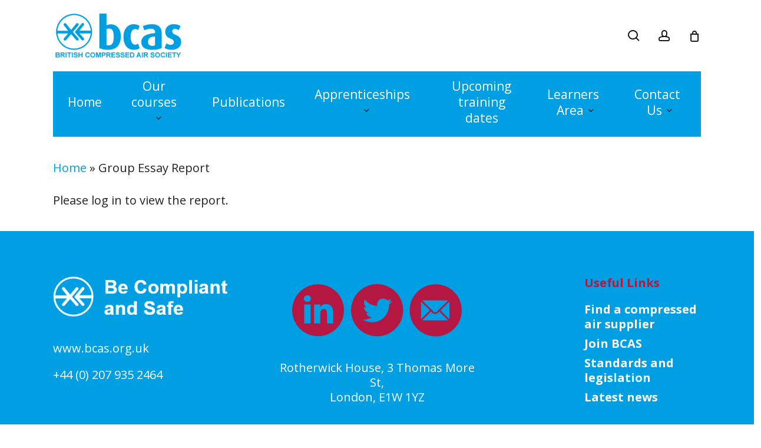

--- FILE ---
content_type: text/html; charset=UTF-8
request_url: https://elearning.bcas.org.uk/essay-management-page/
body_size: 125983
content:
<!doctype html>
<html lang="en-GB" class="no-js">
<head>
	<meta charset="UTF-8">
	<meta name="viewport" content="width=device-width, initial-scale=1, maximum-scale=1, user-scalable=0" /><meta name='robots' content='index, follow, max-image-preview:large, max-snippet:-1, max-video-preview:-1' />

	<!-- This site is optimized with the Yoast SEO Premium plugin v18.1 (Yoast SEO v26.8) - https://yoast.com/product/yoast-seo-premium-wordpress/ -->
	<title>Group Essay Report &#8212; BCAS Online Learning</title>
	<link rel="canonical" href="https://elearning.bcas.org.uk/essay-management-page/" />
	<meta property="og:locale" content="en_GB" />
	<meta property="og:type" content="article" />
	<meta property="og:title" content="Group Essay Report" />
	<meta property="og:url" content="https://elearning.bcas.org.uk/essay-management-page/" />
	<meta property="og:site_name" content="BCAS Online Learning" />
	<meta name="twitter:card" content="summary_large_image" />
	<meta name="twitter:site" content="@bcas" />
	<script type="application/ld+json" class="yoast-schema-graph">{"@context":"https://schema.org","@graph":[{"@type":"WebPage","@id":"https://elearning.bcas.org.uk/essay-management-page/","url":"https://elearning.bcas.org.uk/essay-management-page/","name":"Group Essay Report &#8212; BCAS Online Learning","isPartOf":{"@id":"https://elearning.bcas.org.uk/#website"},"datePublished":"2021-04-19T15:15:02+00:00","breadcrumb":{"@id":"https://elearning.bcas.org.uk/essay-management-page/#breadcrumb"},"inLanguage":"en-GB","potentialAction":[{"@type":"ReadAction","target":["https://elearning.bcas.org.uk/essay-management-page/"]}]},{"@type":"BreadcrumbList","@id":"https://elearning.bcas.org.uk/essay-management-page/#breadcrumb","itemListElement":[{"@type":"ListItem","position":1,"name":"Home","item":"https://elearning.bcas.org.uk/"},{"@type":"ListItem","position":2,"name":"Group Essay Report"}]},{"@type":"WebSite","@id":"https://elearning.bcas.org.uk/#website","url":"https://elearning.bcas.org.uk/","name":"British Compressed Air Society (BCAS) Online Learning","description":"","publisher":{"@id":"https://elearning.bcas.org.uk/#organization"},"potentialAction":[{"@type":"SearchAction","target":{"@type":"EntryPoint","urlTemplate":"https://elearning.bcas.org.uk/?s={search_term_string}"},"query-input":{"@type":"PropertyValueSpecification","valueRequired":true,"valueName":"search_term_string"}}],"inLanguage":"en-GB"},{"@type":"Organization","@id":"https://elearning.bcas.org.uk/#organization","name":"British Compressed Air Society","url":"https://elearning.bcas.org.uk/","logo":{"@type":"ImageObject","inLanguage":"en-GB","@id":"https://elearning.bcas.org.uk/#/schema/logo/image/","url":"https://elearning.bcas.org.uk/wp-content/uploads/sites/2/2021/04/BCAS_cropLogo_blue.jpg","contentUrl":"https://elearning.bcas.org.uk/wp-content/uploads/sites/2/2021/04/BCAS_cropLogo_blue.jpg","width":336,"height":121,"caption":"British Compressed Air Society"},"image":{"@id":"https://elearning.bcas.org.uk/#/schema/logo/image/"},"sameAs":["https://x.com/bcas","https://www.linkedin.com/company/british-compressed-air-society"]}]}</script>
	<!-- / Yoast SEO Premium plugin. -->


<link rel='dns-prefetch' href='//cc.cdn.civiccomputing.com' />
<link rel='dns-prefetch' href='//cdnjs.cloudflare.com' />
<link rel='dns-prefetch' href='//cdn.jsdelivr.net' />
<link rel='dns-prefetch' href='//fonts.googleapis.com' />
<link rel='dns-prefetch' href='//www.googletagmanager.com' />
<link rel="alternate" type="application/rss+xml" title="BCAS Online Learning &raquo; Feed" href="https://elearning.bcas.org.uk/feed/" />
<link rel="alternate" type="application/rss+xml" title="BCAS Online Learning &raquo; Comments Feed" href="https://elearning.bcas.org.uk/comments/feed/" />
<link rel="alternate" type="text/calendar" title="BCAS Online Learning &raquo; iCal Feed" href="https://elearning.bcas.org.uk/events/?ical=1" />
<link rel="alternate" title="oEmbed (JSON)" type="application/json+oembed" href="https://elearning.bcas.org.uk/wp-json/oembed/1.0/embed?url=https%3A%2F%2Felearning.bcas.org.uk%2Fessay-management-page%2F" />
<link rel="alternate" title="oEmbed (XML)" type="text/xml+oembed" href="https://elearning.bcas.org.uk/wp-json/oembed/1.0/embed?url=https%3A%2F%2Felearning.bcas.org.uk%2Fessay-management-page%2F&#038;format=xml" />
<style id='wp-img-auto-sizes-contain-inline-css' type='text/css'>
img:is([sizes=auto i],[sizes^="auto," i]){contain-intrinsic-size:3000px 1500px}
/*# sourceURL=wp-img-auto-sizes-contain-inline-css */
</style>
<link rel='stylesheet' id='tec-variables-skeleton-css' href='https://elearning.bcas.org.uk/wp-content/plugins/event-tickets/common/build/css/variables-skeleton.css?ver=6.10.2' type='text/css' media='all' />
<link rel='stylesheet' id='tec-variables-full-css' href='https://elearning.bcas.org.uk/wp-content/plugins/event-tickets/common/build/css/variables-full.css?ver=6.10.2' type='text/css' media='all' />
<link rel='stylesheet' id='dashicons-css' href='https://elearning.bcas.org.uk/wp-includes/css/dashicons.min.css?ver=6.9' type='text/css' media='all' />
<link rel='stylesheet' id='event-tickets-plus-tickets-css-css' href='https://elearning.bcas.org.uk/wp-content/plugins/event-tickets-plus/build/css/tickets.css?ver=6.9.0' type='text/css' media='all' />
<link rel='stylesheet' id='tribe-common-skeleton-style-css' href='https://elearning.bcas.org.uk/wp-content/plugins/event-tickets/common/build/css/common-skeleton.css?ver=6.10.2' type='text/css' media='all' />
<link rel='stylesheet' id='tribe-common-full-style-css' href='https://elearning.bcas.org.uk/wp-content/plugins/event-tickets/common/build/css/common-full.css?ver=6.10.2' type='text/css' media='all' />
<link rel='stylesheet' id='event-tickets-tickets-css-css' href='https://elearning.bcas.org.uk/wp-content/plugins/event-tickets/build/css/tickets.css?ver=5.27.4' type='text/css' media='all' />
<link rel='stylesheet' id='event-tickets-tickets-rsvp-css-css' href='https://elearning.bcas.org.uk/wp-content/plugins/event-tickets/build/css/rsvp-v1.css?ver=5.27.4' type='text/css' media='all' />
<style id='wp-emoji-styles-inline-css' type='text/css'>

	img.wp-smiley, img.emoji {
		display: inline !important;
		border: none !important;
		box-shadow: none !important;
		height: 1em !important;
		width: 1em !important;
		margin: 0 0.07em !important;
		vertical-align: -0.1em !important;
		background: none !important;
		padding: 0 !important;
	}
/*# sourceURL=wp-emoji-styles-inline-css */
</style>
<link rel='stylesheet' id='wp-block-library-css' href='https://elearning.bcas.org.uk/wp-includes/css/dist/block-library/style.min.css?ver=6.9' type='text/css' media='all' />
<link rel='stylesheet' id='wc-blocks-style-css' href='https://elearning.bcas.org.uk/wp-content/plugins/woocommerce/assets/client/blocks/wc-blocks.css?ver=wc-10.4.3' type='text/css' media='all' />
<style id='global-styles-inline-css' type='text/css'>
:root{--wp--preset--aspect-ratio--square: 1;--wp--preset--aspect-ratio--4-3: 4/3;--wp--preset--aspect-ratio--3-4: 3/4;--wp--preset--aspect-ratio--3-2: 3/2;--wp--preset--aspect-ratio--2-3: 2/3;--wp--preset--aspect-ratio--16-9: 16/9;--wp--preset--aspect-ratio--9-16: 9/16;--wp--preset--color--black: #000000;--wp--preset--color--cyan-bluish-gray: #abb8c3;--wp--preset--color--white: #ffffff;--wp--preset--color--pale-pink: #f78da7;--wp--preset--color--vivid-red: #cf2e2e;--wp--preset--color--luminous-vivid-orange: #ff6900;--wp--preset--color--luminous-vivid-amber: #fcb900;--wp--preset--color--light-green-cyan: #7bdcb5;--wp--preset--color--vivid-green-cyan: #00d084;--wp--preset--color--pale-cyan-blue: #8ed1fc;--wp--preset--color--vivid-cyan-blue: #0693e3;--wp--preset--color--vivid-purple: #9b51e0;--wp--preset--gradient--vivid-cyan-blue-to-vivid-purple: linear-gradient(135deg,rgb(6,147,227) 0%,rgb(155,81,224) 100%);--wp--preset--gradient--light-green-cyan-to-vivid-green-cyan: linear-gradient(135deg,rgb(122,220,180) 0%,rgb(0,208,130) 100%);--wp--preset--gradient--luminous-vivid-amber-to-luminous-vivid-orange: linear-gradient(135deg,rgb(252,185,0) 0%,rgb(255,105,0) 100%);--wp--preset--gradient--luminous-vivid-orange-to-vivid-red: linear-gradient(135deg,rgb(255,105,0) 0%,rgb(207,46,46) 100%);--wp--preset--gradient--very-light-gray-to-cyan-bluish-gray: linear-gradient(135deg,rgb(238,238,238) 0%,rgb(169,184,195) 100%);--wp--preset--gradient--cool-to-warm-spectrum: linear-gradient(135deg,rgb(74,234,220) 0%,rgb(151,120,209) 20%,rgb(207,42,186) 40%,rgb(238,44,130) 60%,rgb(251,105,98) 80%,rgb(254,248,76) 100%);--wp--preset--gradient--blush-light-purple: linear-gradient(135deg,rgb(255,206,236) 0%,rgb(152,150,240) 100%);--wp--preset--gradient--blush-bordeaux: linear-gradient(135deg,rgb(254,205,165) 0%,rgb(254,45,45) 50%,rgb(107,0,62) 100%);--wp--preset--gradient--luminous-dusk: linear-gradient(135deg,rgb(255,203,112) 0%,rgb(199,81,192) 50%,rgb(65,88,208) 100%);--wp--preset--gradient--pale-ocean: linear-gradient(135deg,rgb(255,245,203) 0%,rgb(182,227,212) 50%,rgb(51,167,181) 100%);--wp--preset--gradient--electric-grass: linear-gradient(135deg,rgb(202,248,128) 0%,rgb(113,206,126) 100%);--wp--preset--gradient--midnight: linear-gradient(135deg,rgb(2,3,129) 0%,rgb(40,116,252) 100%);--wp--preset--font-size--small: 13px;--wp--preset--font-size--medium: 20px;--wp--preset--font-size--large: 36px;--wp--preset--font-size--x-large: 42px;--wp--preset--spacing--20: 0.44rem;--wp--preset--spacing--30: 0.67rem;--wp--preset--spacing--40: 1rem;--wp--preset--spacing--50: 1.5rem;--wp--preset--spacing--60: 2.25rem;--wp--preset--spacing--70: 3.38rem;--wp--preset--spacing--80: 5.06rem;--wp--preset--shadow--natural: 6px 6px 9px rgba(0, 0, 0, 0.2);--wp--preset--shadow--deep: 12px 12px 50px rgba(0, 0, 0, 0.4);--wp--preset--shadow--sharp: 6px 6px 0px rgba(0, 0, 0, 0.2);--wp--preset--shadow--outlined: 6px 6px 0px -3px rgb(255, 255, 255), 6px 6px rgb(0, 0, 0);--wp--preset--shadow--crisp: 6px 6px 0px rgb(0, 0, 0);}:root { --wp--style--global--content-size: 1300px;--wp--style--global--wide-size: 1300px; }:where(body) { margin: 0; }.wp-site-blocks > .alignleft { float: left; margin-right: 2em; }.wp-site-blocks > .alignright { float: right; margin-left: 2em; }.wp-site-blocks > .aligncenter { justify-content: center; margin-left: auto; margin-right: auto; }:where(.is-layout-flex){gap: 0.5em;}:where(.is-layout-grid){gap: 0.5em;}.is-layout-flow > .alignleft{float: left;margin-inline-start: 0;margin-inline-end: 2em;}.is-layout-flow > .alignright{float: right;margin-inline-start: 2em;margin-inline-end: 0;}.is-layout-flow > .aligncenter{margin-left: auto !important;margin-right: auto !important;}.is-layout-constrained > .alignleft{float: left;margin-inline-start: 0;margin-inline-end: 2em;}.is-layout-constrained > .alignright{float: right;margin-inline-start: 2em;margin-inline-end: 0;}.is-layout-constrained > .aligncenter{margin-left: auto !important;margin-right: auto !important;}.is-layout-constrained > :where(:not(.alignleft):not(.alignright):not(.alignfull)){max-width: var(--wp--style--global--content-size);margin-left: auto !important;margin-right: auto !important;}.is-layout-constrained > .alignwide{max-width: var(--wp--style--global--wide-size);}body .is-layout-flex{display: flex;}.is-layout-flex{flex-wrap: wrap;align-items: center;}.is-layout-flex > :is(*, div){margin: 0;}body .is-layout-grid{display: grid;}.is-layout-grid > :is(*, div){margin: 0;}body{padding-top: 0px;padding-right: 0px;padding-bottom: 0px;padding-left: 0px;}:root :where(.wp-element-button, .wp-block-button__link){background-color: #32373c;border-width: 0;color: #fff;font-family: inherit;font-size: inherit;font-style: inherit;font-weight: inherit;letter-spacing: inherit;line-height: inherit;padding-top: calc(0.667em + 2px);padding-right: calc(1.333em + 2px);padding-bottom: calc(0.667em + 2px);padding-left: calc(1.333em + 2px);text-decoration: none;text-transform: inherit;}.has-black-color{color: var(--wp--preset--color--black) !important;}.has-cyan-bluish-gray-color{color: var(--wp--preset--color--cyan-bluish-gray) !important;}.has-white-color{color: var(--wp--preset--color--white) !important;}.has-pale-pink-color{color: var(--wp--preset--color--pale-pink) !important;}.has-vivid-red-color{color: var(--wp--preset--color--vivid-red) !important;}.has-luminous-vivid-orange-color{color: var(--wp--preset--color--luminous-vivid-orange) !important;}.has-luminous-vivid-amber-color{color: var(--wp--preset--color--luminous-vivid-amber) !important;}.has-light-green-cyan-color{color: var(--wp--preset--color--light-green-cyan) !important;}.has-vivid-green-cyan-color{color: var(--wp--preset--color--vivid-green-cyan) !important;}.has-pale-cyan-blue-color{color: var(--wp--preset--color--pale-cyan-blue) !important;}.has-vivid-cyan-blue-color{color: var(--wp--preset--color--vivid-cyan-blue) !important;}.has-vivid-purple-color{color: var(--wp--preset--color--vivid-purple) !important;}.has-black-background-color{background-color: var(--wp--preset--color--black) !important;}.has-cyan-bluish-gray-background-color{background-color: var(--wp--preset--color--cyan-bluish-gray) !important;}.has-white-background-color{background-color: var(--wp--preset--color--white) !important;}.has-pale-pink-background-color{background-color: var(--wp--preset--color--pale-pink) !important;}.has-vivid-red-background-color{background-color: var(--wp--preset--color--vivid-red) !important;}.has-luminous-vivid-orange-background-color{background-color: var(--wp--preset--color--luminous-vivid-orange) !important;}.has-luminous-vivid-amber-background-color{background-color: var(--wp--preset--color--luminous-vivid-amber) !important;}.has-light-green-cyan-background-color{background-color: var(--wp--preset--color--light-green-cyan) !important;}.has-vivid-green-cyan-background-color{background-color: var(--wp--preset--color--vivid-green-cyan) !important;}.has-pale-cyan-blue-background-color{background-color: var(--wp--preset--color--pale-cyan-blue) !important;}.has-vivid-cyan-blue-background-color{background-color: var(--wp--preset--color--vivid-cyan-blue) !important;}.has-vivid-purple-background-color{background-color: var(--wp--preset--color--vivid-purple) !important;}.has-black-border-color{border-color: var(--wp--preset--color--black) !important;}.has-cyan-bluish-gray-border-color{border-color: var(--wp--preset--color--cyan-bluish-gray) !important;}.has-white-border-color{border-color: var(--wp--preset--color--white) !important;}.has-pale-pink-border-color{border-color: var(--wp--preset--color--pale-pink) !important;}.has-vivid-red-border-color{border-color: var(--wp--preset--color--vivid-red) !important;}.has-luminous-vivid-orange-border-color{border-color: var(--wp--preset--color--luminous-vivid-orange) !important;}.has-luminous-vivid-amber-border-color{border-color: var(--wp--preset--color--luminous-vivid-amber) !important;}.has-light-green-cyan-border-color{border-color: var(--wp--preset--color--light-green-cyan) !important;}.has-vivid-green-cyan-border-color{border-color: var(--wp--preset--color--vivid-green-cyan) !important;}.has-pale-cyan-blue-border-color{border-color: var(--wp--preset--color--pale-cyan-blue) !important;}.has-vivid-cyan-blue-border-color{border-color: var(--wp--preset--color--vivid-cyan-blue) !important;}.has-vivid-purple-border-color{border-color: var(--wp--preset--color--vivid-purple) !important;}.has-vivid-cyan-blue-to-vivid-purple-gradient-background{background: var(--wp--preset--gradient--vivid-cyan-blue-to-vivid-purple) !important;}.has-light-green-cyan-to-vivid-green-cyan-gradient-background{background: var(--wp--preset--gradient--light-green-cyan-to-vivid-green-cyan) !important;}.has-luminous-vivid-amber-to-luminous-vivid-orange-gradient-background{background: var(--wp--preset--gradient--luminous-vivid-amber-to-luminous-vivid-orange) !important;}.has-luminous-vivid-orange-to-vivid-red-gradient-background{background: var(--wp--preset--gradient--luminous-vivid-orange-to-vivid-red) !important;}.has-very-light-gray-to-cyan-bluish-gray-gradient-background{background: var(--wp--preset--gradient--very-light-gray-to-cyan-bluish-gray) !important;}.has-cool-to-warm-spectrum-gradient-background{background: var(--wp--preset--gradient--cool-to-warm-spectrum) !important;}.has-blush-light-purple-gradient-background{background: var(--wp--preset--gradient--blush-light-purple) !important;}.has-blush-bordeaux-gradient-background{background: var(--wp--preset--gradient--blush-bordeaux) !important;}.has-luminous-dusk-gradient-background{background: var(--wp--preset--gradient--luminous-dusk) !important;}.has-pale-ocean-gradient-background{background: var(--wp--preset--gradient--pale-ocean) !important;}.has-electric-grass-gradient-background{background: var(--wp--preset--gradient--electric-grass) !important;}.has-midnight-gradient-background{background: var(--wp--preset--gradient--midnight) !important;}.has-small-font-size{font-size: var(--wp--preset--font-size--small) !important;}.has-medium-font-size{font-size: var(--wp--preset--font-size--medium) !important;}.has-large-font-size{font-size: var(--wp--preset--font-size--large) !important;}.has-x-large-font-size{font-size: var(--wp--preset--font-size--x-large) !important;}
/*# sourceURL=global-styles-inline-css */
</style>

<link rel='stylesheet' id='ulgm-gutenberg-blocks-css' href='https://elearning.bcas.org.uk/wp-content/plugins/uncanny-learndash-groups/src/blocks/dist/index.css?ver=5.3' type='text/css' media='all' />
<link rel='stylesheet' id='ultp-gutenberg-blocks-css' href='https://elearning.bcas.org.uk/wp-content/plugins/uncanny-toolkit-pro/src/blocks/dist/index.css?ver=4.3.1' type='text/css' media='all' />
<link rel='stylesheet' id='contact-form-7-css' href='https://elearning.bcas.org.uk/wp-content/plugins/contact-form-7/includes/css/styles.css?ver=6.1.4' type='text/css' media='all' />
<link rel='stylesheet' id='theme-my-login-css' href='https://elearning.bcas.org.uk/wp-content/plugins/theme-my-login/assets/styles/theme-my-login.min.css?ver=7.1.14' type='text/css' media='all' />
<link rel='stylesheet' id='fancybox-css' href='https://cdn.jsdelivr.net/npm/@fancyapps/ui@4.0/dist/fancybox.css?ver=1.0.0' type='text/css' media='all' />
<link rel='stylesheet' id='documents-styles-css' href='https://elearning.bcas.org.uk/wp-content/plugins/ee-documents/documents.css?ver=1.0.0' type='text/css' media='all' />
<link rel='stylesheet' id='uncannyowl-learndash-toolkit-free-css' href='https://elearning.bcas.org.uk/wp-content/plugins/uncanny-learndash-toolkit/src/assets/frontend/dist/bundle.min.css?ver=3.8.0.2' type='text/css' media='all' />
<link rel='stylesheet' id='ultp-frontend-css' href='https://elearning.bcas.org.uk/wp-content/plugins/uncanny-toolkit-pro/src/assets/dist/frontend/bundle.min.css?ver=4.3.1' type='text/css' media='all' />
<link rel='stylesheet' id='woocommerce-layout-css' href='https://elearning.bcas.org.uk/wp-content/plugins/woocommerce/assets/css/woocommerce-layout.css?ver=10.4.3' type='text/css' media='all' />
<link rel='stylesheet' id='woocommerce-smallscreen-css' href='https://elearning.bcas.org.uk/wp-content/plugins/woocommerce/assets/css/woocommerce-smallscreen.css?ver=10.4.3' type='text/css' media='only screen and (max-width: 768px)' />
<link rel='stylesheet' id='woocommerce-general-css' href='https://elearning.bcas.org.uk/wp-content/plugins/woocommerce/assets/css/woocommerce.css?ver=10.4.3' type='text/css' media='all' />
<style id='woocommerce-inline-inline-css' type='text/css'>
.woocommerce form .form-row .required { visibility: visible; }
/*# sourceURL=woocommerce-inline-inline-css */
</style>
<link rel='stylesheet' id='learndash_quiz_front_css-css' href='//elearning.bcas.org.uk/wp-content/plugins/sfwd-lms/themes/legacy/templates/learndash_quiz_front.min.css?ver=4.20.1.1' type='text/css' media='all' />
<link rel='stylesheet' id='learndash-css' href='//elearning.bcas.org.uk/wp-content/plugins/sfwd-lms/src/assets/dist/css/styles.css?ver=4.20.1.1' type='text/css' media='all' />
<link rel='stylesheet' id='jquery-dropdown-css-css' href='//elearning.bcas.org.uk/wp-content/plugins/sfwd-lms/assets/css/jquery.dropdown.min.css?ver=4.20.1.1' type='text/css' media='all' />
<link rel='stylesheet' id='learndash_lesson_video-css' href='//elearning.bcas.org.uk/wp-content/plugins/sfwd-lms/themes/legacy/templates/learndash_lesson_video.min.css?ver=4.20.1.1' type='text/css' media='all' />
<link rel='stylesheet' id='learndash-admin-bar-css' href='https://elearning.bcas.org.uk/wp-content/plugins/sfwd-lms/src/assets/dist/css/admin-bar/styles.css?ver=4.20.1.1' type='text/css' media='all' />
<link rel='stylesheet' id='learndash-course-customisation-addon-css' href='https://elearning.bcas.org.uk/wp-content/plugins/learndash-course-customisation-addon/assets/frontend/css/style.css?ver=1.02' type='text/css' media='all' />
<link rel='stylesheet' id='woocqr-datatables-styles-css' href='https://elearning.bcas.org.uk/wp-content/plugins/learndash-quiz-reports-pro/admin/vendors/datatables/css/jquery.dataTables.min.css?ver=1.4.4' type='text/css' media='all' />
<link rel='stylesheet' id='woocqr-datatables-responsive-css' href='https://elearning.bcas.org.uk/wp-content/plugins/learndash-quiz-reports-pro/admin/vendors/datatables/css/responsive.dataTables.min.css?ver=1.4.4' type='text/css' media='all' />
<link rel='stylesheet' id='woocqr-datatables-fixed-columns-css' href='https://elearning.bcas.org.uk/wp-content/plugins/learndash-quiz-reports-pro/admin/vendors/datatables/css/fixedColumns.dataTables.min.css?ver=1.4.4' type='text/css' media='all' />
<link rel='stylesheet' id='woocqr-select2-css' href='https://elearning.bcas.org.uk/wp-content/plugins/learndash-quiz-reports-pro/admin/vendors/select2/css/select2.min.css?ver=1.4.4' type='text/css' media='all' />
<link rel='stylesheet' id='quiz-report-by-category-pro-css' href='https://elearning.bcas.org.uk/wp-content/plugins/learndash-quiz-reports-pro/admin/css/custom-interface-for-custom-quiz-report-admin.css?ver=1.4.4' type='text/css' media='all' />
<link rel='stylesheet' id='woocqr-font-swesome-css' href='https://cdnjs.cloudflare.com/ajax/libs/font-awesome/6.4.2/css/all.min.css?ver=6.9' type='text/css' media='all' />
<link rel='stylesheet' id='wc-memberships-frontend-css' href='https://elearning.bcas.org.uk/wp-content/plugins/woocommerce-memberships/assets/css/frontend/wc-memberships-frontend.min.css?ver=1.23.0' type='text/css' media='all' />
<link rel='stylesheet' id='font-awesome-css' href='https://elearning.bcas.org.uk/wp-content/themes/salient/css/font-awesome-legacy.min.css?ver=4.7.1' type='text/css' media='all' />
<link rel='stylesheet' id='salient-grid-system-css' href='https://elearning.bcas.org.uk/wp-content/themes/salient/css/build/grid-system.css?ver=17.3.1' type='text/css' media='all' />
<link rel='stylesheet' id='main-styles-css' href='https://elearning.bcas.org.uk/wp-content/themes/salient/css/build/style.css?ver=17.3.1' type='text/css' media='all' />
<link rel='stylesheet' id='nectar-header-layout-centered-bottom-bar-css' href='https://elearning.bcas.org.uk/wp-content/themes/salient/css/build/header/header-layout-centered-bottom-bar.css?ver=17.3.1' type='text/css' media='all' />
<link rel='stylesheet' id='nectar-cf7-css' href='https://elearning.bcas.org.uk/wp-content/themes/salient/css/build/third-party/cf7.css?ver=17.3.1' type='text/css' media='all' />
<link rel='stylesheet' id='nectar-basic-events-calendar-css' href='https://elearning.bcas.org.uk/wp-content/themes/salient/css/build/third-party/events-calendar.css?ver=17.3.1' type='text/css' media='all' />
<link rel='stylesheet' id='nectar_default_font_open_sans-css' href='https://fonts.googleapis.com/css?family=Open+Sans%3A300%2C400%2C600%2C700&#038;subset=latin%2Clatin-ext' type='text/css' media='all' />
<link rel='stylesheet' id='responsive-css' href='https://elearning.bcas.org.uk/wp-content/themes/salient/css/build/responsive.css?ver=17.3.1' type='text/css' media='all' />
<link rel='stylesheet' id='nectar-product-style-minimal-css' href='https://elearning.bcas.org.uk/wp-content/themes/salient/css/build/third-party/woocommerce/product-style-minimal.css?ver=17.3.1' type='text/css' media='all' />
<link rel='stylesheet' id='woocommerce-css' href='https://elearning.bcas.org.uk/wp-content/themes/salient/css/build/woocommerce.css?ver=17.3.1' type='text/css' media='all' />
<link rel='stylesheet' id='select2-css' href='https://elearning.bcas.org.uk/wp-content/plugins/woocommerce/assets/css/select2.css?ver=10.4.3' type='text/css' media='all' />
<link rel='stylesheet' id='skin-material-css' href='https://elearning.bcas.org.uk/wp-content/themes/salient/css/build/skin-material.css?ver=17.3.1' type='text/css' media='all' />
<link rel='stylesheet' id='salient-wp-menu-dynamic-css' href='https://elearning.bcas.org.uk/wp-content/uploads/sites/2/salient/menu-dynamic.css?ver=92607' type='text/css' media='all' />
<link rel='stylesheet' id='learndash-front-css' href='//elearning.bcas.org.uk/wp-content/plugins/sfwd-lms/themes/ld30/assets/css/learndash.min.css?ver=4.20.1.1' type='text/css' media='all' />
<style id='learndash-front-inline-css' type='text/css'>
		.learndash-wrapper .ld-item-list .ld-item-list-item.ld-is-next,
		.learndash-wrapper .wpProQuiz_content .wpProQuiz_questionListItem label:focus-within {
			border-color: #009fe3;
		}

		/*
		.learndash-wrapper a:not(.ld-button):not(#quiz_continue_link):not(.ld-focus-menu-link):not(.btn-blue):not(#quiz_continue_link):not(.ld-js-register-account):not(#ld-focus-mode-course-heading):not(#btn-join):not(.ld-item-name):not(.ld-table-list-item-preview):not(.ld-lesson-item-preview-heading),
		 */

		.learndash-wrapper .ld-breadcrumbs a,
		.learndash-wrapper .ld-lesson-item.ld-is-current-lesson .ld-lesson-item-preview-heading,
		.learndash-wrapper .ld-lesson-item.ld-is-current-lesson .ld-lesson-title,
		.learndash-wrapper .ld-primary-color-hover:hover,
		.learndash-wrapper .ld-primary-color,
		.learndash-wrapper .ld-primary-color-hover:hover,
		.learndash-wrapper .ld-primary-color,
		.learndash-wrapper .ld-tabs .ld-tabs-navigation .ld-tab.ld-active,
		.learndash-wrapper .ld-button.ld-button-transparent,
		.learndash-wrapper .ld-button.ld-button-reverse,
		.learndash-wrapper .ld-icon-certificate,
		.learndash-wrapper .ld-login-modal .ld-login-modal-login .ld-modal-heading,
		#wpProQuiz_user_content a,
		.learndash-wrapper .ld-item-list .ld-item-list-item a.ld-item-name:hover,
		.learndash-wrapper .ld-focus-comments__heading-actions .ld-expand-button,
		.learndash-wrapper .ld-focus-comments__heading a,
		.learndash-wrapper .ld-focus-comments .comment-respond a,
		.learndash-wrapper .ld-focus-comment .ld-comment-reply a.comment-reply-link:hover,
		.learndash-wrapper .ld-expand-button.ld-button-alternate {
			color: #009fe3 !important;
		}

		.learndash-wrapper .ld-focus-comment.bypostauthor>.ld-comment-wrapper,
		.learndash-wrapper .ld-focus-comment.role-group_leader>.ld-comment-wrapper,
		.learndash-wrapper .ld-focus-comment.role-administrator>.ld-comment-wrapper {
			background-color:rgba(0, 159, 227, 0.03) !important;
		}


		.learndash-wrapper .ld-primary-background,
		.learndash-wrapper .ld-tabs .ld-tabs-navigation .ld-tab.ld-active:after {
			background: #009fe3 !important;
		}



		.learndash-wrapper .ld-course-navigation .ld-lesson-item.ld-is-current-lesson .ld-status-incomplete,
		.learndash-wrapper .ld-focus-comment.bypostauthor:not(.ptype-sfwd-assignment) >.ld-comment-wrapper>.ld-comment-avatar img,
		.learndash-wrapper .ld-focus-comment.role-group_leader>.ld-comment-wrapper>.ld-comment-avatar img,
		.learndash-wrapper .ld-focus-comment.role-administrator>.ld-comment-wrapper>.ld-comment-avatar img {
			border-color: #009fe3 !important;
		}



		.learndash-wrapper .ld-loading::before {
			border-top:3px solid #009fe3 !important;
		}

		.learndash-wrapper .ld-button:hover:not(.learndash-link-previous-incomplete):not(.ld-button-transparent):not(.ld--ignore-inline-css),
		#learndash-tooltips .ld-tooltip:after,
		#learndash-tooltips .ld-tooltip,
		.learndash-wrapper .ld-primary-background,
		.learndash-wrapper .btn-join:not(.ld--ignore-inline-css),
		.learndash-wrapper #btn-join:not(.ld--ignore-inline-css),
		.learndash-wrapper .ld-button:not(.ld-button-reverse):not(.learndash-link-previous-incomplete):not(.ld-button-transparent):not(.ld--ignore-inline-css),
		.learndash-wrapper .ld-expand-button,
		.learndash-wrapper .wpProQuiz_content .wpProQuiz_button:not(.wpProQuiz_button_reShowQuestion):not(.wpProQuiz_button_restartQuiz),
		.learndash-wrapper .wpProQuiz_content .wpProQuiz_button2,
		.learndash-wrapper .ld-focus .ld-focus-sidebar .ld-course-navigation-heading,
		.learndash-wrapper .ld-focus .ld-focus-sidebar .ld-focus-sidebar-trigger,
		.learndash-wrapper .ld-focus-comments .form-submit #submit,
		.learndash-wrapper .ld-login-modal input[type='submit'],
		.learndash-wrapper .ld-login-modal .ld-login-modal-register,
		.learndash-wrapper .wpProQuiz_content .wpProQuiz_certificate a.btn-blue,
		.learndash-wrapper .ld-focus .ld-focus-header .ld-user-menu .ld-user-menu-items a,
		#wpProQuiz_user_content table.wp-list-table thead th,
		#wpProQuiz_overlay_close,
		.learndash-wrapper .ld-expand-button.ld-button-alternate .ld-icon {
			background-color: #009fe3 !important;
		}

		.learndash-wrapper .ld-focus .ld-focus-header .ld-user-menu .ld-user-menu-items:before {
			border-bottom-color: #009fe3 !important;
		}

		.learndash-wrapper .ld-button.ld-button-transparent:hover {
			background: transparent !important;
		}

		.learndash-wrapper .ld-focus .ld-focus-header .sfwd-mark-complete .learndash_mark_complete_button,
		.learndash-wrapper .ld-focus .ld-focus-header #sfwd-mark-complete #learndash_mark_complete_button,
		.learndash-wrapper .ld-button.ld-button-transparent,
		.learndash-wrapper .ld-button.ld-button-alternate,
		.learndash-wrapper .ld-expand-button.ld-button-alternate {
			background-color:transparent !important;
		}

		.learndash-wrapper .ld-focus-header .ld-user-menu .ld-user-menu-items a,
		.learndash-wrapper .ld-button.ld-button-reverse:hover,
		.learndash-wrapper .ld-alert-success .ld-alert-icon.ld-icon-certificate,
		.learndash-wrapper .ld-alert-warning .ld-button:not(.learndash-link-previous-incomplete),
		.learndash-wrapper .ld-primary-background.ld-status {
			color:white !important;
		}

		.learndash-wrapper .ld-status.ld-status-unlocked {
			background-color: rgba(0,159,227,0.2) !important;
			color: #009fe3 !important;
		}

		.learndash-wrapper .wpProQuiz_content .wpProQuiz_addToplist {
			background-color: rgba(0,159,227,0.1) !important;
			border: 1px solid #009fe3 !important;
		}

		.learndash-wrapper .wpProQuiz_content .wpProQuiz_toplistTable th {
			background: #009fe3 !important;
		}

		.learndash-wrapper .wpProQuiz_content .wpProQuiz_toplistTrOdd {
			background-color: rgba(0,159,227,0.1) !important;
		}

		.learndash-wrapper .wpProQuiz_content .wpProQuiz_reviewDiv li.wpProQuiz_reviewQuestionTarget {
			background-color: #009fe3 !important;
		}
		.learndash-wrapper .wpProQuiz_content .wpProQuiz_time_limit .wpProQuiz_progress {
			background-color: #009fe3 !important;
		}
		
		.learndash-wrapper #quiz_continue_link,
		.learndash-wrapper .ld-secondary-background,
		.learndash-wrapper .learndash_mark_complete_button,
		.learndash-wrapper #learndash_mark_complete_button,
		.learndash-wrapper .ld-status-complete,
		.learndash-wrapper .ld-alert-success .ld-button,
		.learndash-wrapper .ld-alert-success .ld-alert-icon {
			background-color: #009fe3 !important;
		}

		.learndash-wrapper .wpProQuiz_content a#quiz_continue_link {
			background-color: #009fe3 !important;
		}

		.learndash-wrapper .course_progress .sending_progress_bar {
			background: #009fe3 !important;
		}

		.learndash-wrapper .wpProQuiz_content .wpProQuiz_button_reShowQuestion:hover, .learndash-wrapper .wpProQuiz_content .wpProQuiz_button_restartQuiz:hover {
			background-color: #009fe3 !important;
			opacity: 0.75;
		}

		.learndash-wrapper .ld-secondary-color-hover:hover,
		.learndash-wrapper .ld-secondary-color,
		.learndash-wrapper .ld-focus .ld-focus-header .sfwd-mark-complete .learndash_mark_complete_button,
		.learndash-wrapper .ld-focus .ld-focus-header #sfwd-mark-complete #learndash_mark_complete_button,
		.learndash-wrapper .ld-focus .ld-focus-header .sfwd-mark-complete:after {
			color: #009fe3 !important;
		}

		.learndash-wrapper .ld-secondary-in-progress-icon {
			border-left-color: #009fe3 !important;
			border-top-color: #009fe3 !important;
		}

		.learndash-wrapper .ld-alert-success {
			border-color: #009fe3;
			background-color: transparent !important;
			color: #009fe3;
		}

		.learndash-wrapper .wpProQuiz_content .wpProQuiz_reviewQuestion li.wpProQuiz_reviewQuestionSolved,
		.learndash-wrapper .wpProQuiz_content .wpProQuiz_box li.wpProQuiz_reviewQuestionSolved {
			background-color: #009fe3 !important;
		}

		.learndash-wrapper .wpProQuiz_content  .wpProQuiz_reviewLegend span.wpProQuiz_reviewColor_Answer {
			background-color: #009fe3 !important;
		}

		
		.learndash-wrapper .ld-alert-warning {
			background-color:transparent;
		}

		.learndash-wrapper .ld-status-waiting,
		.learndash-wrapper .ld-alert-warning .ld-alert-icon {
			background-color: #b41842 !important;
		}

		.learndash-wrapper .ld-tertiary-color-hover:hover,
		.learndash-wrapper .ld-tertiary-color,
		.learndash-wrapper .ld-alert-warning {
			color: #b41842 !important;
		}

		.learndash-wrapper .ld-tertiary-background {
			background-color: #b41842 !important;
		}

		.learndash-wrapper .ld-alert-warning {
			border-color: #b41842 !important;
		}

		.learndash-wrapper .ld-tertiary-background,
		.learndash-wrapper .ld-alert-warning .ld-alert-icon {
			color:white !important;
		}

		.learndash-wrapper .wpProQuiz_content .wpProQuiz_reviewQuestion li.wpProQuiz_reviewQuestionReview,
		.learndash-wrapper .wpProQuiz_content .wpProQuiz_box li.wpProQuiz_reviewQuestionReview {
			background-color: #b41842 !important;
		}

		.learndash-wrapper .wpProQuiz_content  .wpProQuiz_reviewLegend span.wpProQuiz_reviewColor_Review {
			background-color: #b41842 !important;
		}

				.learndash-wrapper .ld-focus .ld-focus-main .ld-focus-content {
			max-width: 1600px;
		}
		
/*# sourceURL=learndash-front-inline-css */
</style>
<link rel='stylesheet' id='datatables-styles-css' href='https://elearning.bcas.org.uk/wp-content/plugins/tin-canny-learndash-reporting/src/assets/admin/css/datatables.min.css?ver=0.0.1' type='text/css' media='all' />
<link rel='stylesheet' id='uotc-group-quiz-report-css' href='https://elearning.bcas.org.uk/wp-content/plugins/tin-canny-learndash-reporting/src/assets/admin/css/group-quiz-report-module.css?ver=0.0.1' type='text/css' media='all' />
<link rel='stylesheet' id='wc-pb-checkout-blocks-css' href='https://elearning.bcas.org.uk/wp-content/plugins/woocommerce-product-bundles/assets/css/frontend/checkout-blocks.css?ver=6.17.4' type='text/css' media='all' />
<link rel='stylesheet' id='wp-h5p-xapi-css' href='https://elearning.bcas.org.uk/wp-content/plugins/tin-canny-learndash-reporting/src/h5p-xapi/wp-h5p-xapi.css?ver=5.1.2' type='text/css' media='all' />
<link rel='stylesheet' id='event-tickets-rsvp-css' href='https://elearning.bcas.org.uk/wp-content/plugins/event-tickets/build/css/rsvp.css?ver=5.27.4' type='text/css' media='all' />
<link rel='stylesheet' id='dynamic-css-css' href='https://elearning.bcas.org.uk/wp-content/themes/salient/css/salient-dynamic-styles-multi-id-2.css?ver=71970' type='text/css' media='all' />
<style id='dynamic-css-inline-css' type='text/css'>
#header-space{background-color:#ffffff}@media only screen and (min-width:1000px){body #ajax-content-wrap.no-scroll{min-height:calc(100vh - 159px);height:calc(100vh - 159px)!important;}}@media only screen and (min-width:1000px){#page-header-wrap.fullscreen-header,#page-header-wrap.fullscreen-header #page-header-bg,html:not(.nectar-box-roll-loaded) .nectar-box-roll > #page-header-bg.fullscreen-header,.nectar_fullscreen_zoom_recent_projects,#nectar_fullscreen_rows:not(.afterLoaded) > div{height:calc(100vh - 158px);}.wpb_row.vc_row-o-full-height.top-level,.wpb_row.vc_row-o-full-height.top-level > .col.span_12{min-height:calc(100vh - 158px);}html:not(.nectar-box-roll-loaded) .nectar-box-roll > #page-header-bg.fullscreen-header{top:159px;}.nectar-slider-wrap[data-fullscreen="true"]:not(.loaded),.nectar-slider-wrap[data-fullscreen="true"]:not(.loaded) .swiper-container{height:calc(100vh - 157px)!important;}.admin-bar .nectar-slider-wrap[data-fullscreen="true"]:not(.loaded),.admin-bar .nectar-slider-wrap[data-fullscreen="true"]:not(.loaded) .swiper-container{height:calc(100vh - 157px - 32px)!important;}}.admin-bar[class*="page-template-template-no-header"] .wpb_row.vc_row-o-full-height.top-level,.admin-bar[class*="page-template-template-no-header"] .wpb_row.vc_row-o-full-height.top-level > .col.span_12{min-height:calc(100vh - 32px);}body[class*="page-template-template-no-header"] .wpb_row.vc_row-o-full-height.top-level,body[class*="page-template-template-no-header"] .wpb_row.vc_row-o-full-height.top-level > .col.span_12{min-height:100vh;}@media only screen and (max-width:999px){.using-mobile-browser #nectar_fullscreen_rows:not(.afterLoaded):not([data-mobile-disable="on"]) > div{height:calc(100vh - 138px);}.using-mobile-browser .wpb_row.vc_row-o-full-height.top-level,.using-mobile-browser .wpb_row.vc_row-o-full-height.top-level > .col.span_12,[data-permanent-transparent="1"].using-mobile-browser .wpb_row.vc_row-o-full-height.top-level,[data-permanent-transparent="1"].using-mobile-browser .wpb_row.vc_row-o-full-height.top-level > .col.span_12{min-height:calc(100vh - 138px);}html:not(.nectar-box-roll-loaded) .nectar-box-roll > #page-header-bg.fullscreen-header,.nectar_fullscreen_zoom_recent_projects,.nectar-slider-wrap[data-fullscreen="true"]:not(.loaded),.nectar-slider-wrap[data-fullscreen="true"]:not(.loaded) .swiper-container,#nectar_fullscreen_rows:not(.afterLoaded):not([data-mobile-disable="on"]) > div{height:calc(100vh - 85px);}.wpb_row.vc_row-o-full-height.top-level,.wpb_row.vc_row-o-full-height.top-level > .col.span_12{min-height:calc(100vh - 85px);}body[data-transparent-header="false"] #ajax-content-wrap.no-scroll{min-height:calc(100vh - 85px);height:calc(100vh - 85px);}}.woocommerce.single-product #single-meta{position:relative!important;top:0!important;margin:0;left:8px;height:auto;}.woocommerce.single-product #single-meta:after{display:block;content:" ";clear:both;height:1px;}.woocommerce ul.products li.product.material,.woocommerce-page ul.products li.product.material{background-color:#ffffff;}.woocommerce ul.products li.product.minimal .product-wrap,.woocommerce ul.products li.product.minimal .background-color-expand,.woocommerce-page ul.products li.product.minimal .product-wrap,.woocommerce-page ul.products li.product.minimal .background-color-expand{background-color:#ffffff;}.screen-reader-text,.nectar-skip-to-content:not(:focus){border:0;clip:rect(1px,1px,1px,1px);clip-path:inset(50%);height:1px;margin:-1px;overflow:hidden;padding:0;position:absolute!important;width:1px;word-wrap:normal!important;}.row .col img:not([srcset]){width:auto;}.row .col img.img-with-animation.nectar-lazy:not([srcset]){width:100%;}
.storyframe{position:absolute; top: 0; left: 0; width: 100%; height: 100.3%;}
.iframecontainr,.iframecontainrtall{position: relative; width: 100%; height: 0;padding-bottom: 56.35%;}
.iframecontainrtall{padding-bottom: 70.25%!important;}

body #header-outer[data-format="centered-menu-bottom-bar"] .span_3 {text-align:left;}
#header-outer nav >ul >.megamenu.nectar-megamenu-menu-item.width-50 > ul {width:50em;}
.ld-course-list-items .ld_course_grid .btn-primary {background-color:#009fe3;}
.learndash-wrapper .ld-focus .ld-focus-header .ld-user-menu {flex:0 0 260px}

#header-outer:not([data-format="left-header"]) #top nav > ul > li:not(.megamenu) ul a {color:#000!important; font-size:14px; font-weight:bold;}

.nectar-highlighted-text[data-style="half_text"] em.animated {background-size:100% 10%;}

.col.span_4:nth-child(2) .textwidget {text-align:center;}
.col.span_4:nth-child(2) .textwidget img {display:inline-block;}

.col_last nav {background-color:#009FE3; padding-top:12px;}
.fixed-menu .col_last nav {background-color:#FFF;}

#header-outer #top nav > ul > li > a {color:#fff!important;}
.fixed-menu .menu-title-text {color:#000!important;}
body #header-outer[data-lhe="default"] #top nav .sf-menu > .current_page_item > a {color:#fff!important; font-weight:600;}

.col.span_4:last-child {padding-left:154px;}

.gfield_label {font-size:26px!important;}

.single-sfwd-courses .post-area {
    width: 100% !important;
    margin-right: 0;
}

.single-sfwd-courses #sidebar {
    display: none;
}

body.single-sfwd-courses {
   padding-left:0 !important;
}

.single-sfwd-courses .learndash-wrapper {font-size:24px;}
.ld-progress-percentage.ld-secondary-color {padding-right:10px;}

.single-sfwd-lessons, .single-sfwd-topic, .single-sfwd-quiz {font-size:19px;}
.ld_course_grid .caption {min-height:186px;}
h3.entry-title {min-height:108px;}

input[name="endQuizSummary"] {padding:33px 54px!important; font-size:26px!important; margin-top:40px!important;}

#reply-title, #commentform {display:none;}
.tribe-events-cost {display:none;}

@media only screen and (min-width: 1200px) {

.tribe-events-event-image {width:50%!important}

.tribe-events-single-event-description.tribe-events-content {width:41%!important; float:left;}

#tribe-events-pg-template {max-width:1296px; padding:40px 20px 20px;}

.event-tickets .tribe-tickets__tickets-form {max-width:100%;}
}

.tribe-events-event-cost-label, .tribe-events-event-cost, .tribe-event-tags, .tribe-events-meta-group.tribe-events-meta-group-details dt:nth-child(9), .tribe-events-related-events-title, ul.tribe-related-events.tribe-clearfix, li.tribe-events-nav-next, li.tribe-events-nav-previous {display:none;}
.tribe-events-back {visibility:hidden;}
dd.tribe-venue a,dd.tribe-events-event-categories a,dd.tribe-organizer a,dd.tribe-organizer-url a  {pointer-events:none; color:#000!important}

form.woocommerce-EditAccountForm.edit-account fieldset legend {font-size:29px; line-height:87px;}

.learndash-wrapper .wpProQuiz_content .wpProQuiz_questionListItem span.wpProQuiz_cloze {max-width:150px;}
.learndash-wrapper .wpProQuiz_content .wpProQuiz_listItem[data-type=cloze_answer] .wpProQuiz_questionListItem {overflow:hidden;}
li.wpProQuiz_questionListItem p {padding-bottom:12px;}

.uo-tclr-open-content-button {background:#009fe3!important; color:#fff!important;}

.ld-table-list-column.ld-column-stats,.ld-table-list-column.ld-table-list-column-stats{display:none;}
.ld-table-list-title {pointer-events:none;}

section.related.products, .product_meta {display:none;}

.ld-course-list-items .ld_course_grid .thumbnail.course p.entry-content {color:#000; font-size:13px;}

button.tribe-common-c-btn-link.tribe-common-c-btn--small.tribe-tickets__attendee-tickets-submit.tribe-tickets__attendee-tickets-footer-cart-button.tribe-validation-submit, .tribe-tickets__attendee-tickets-footer-divider {display:none;}

article.cat_pssr-virtual a, article.cat_iso8573-virtual a, article.cat_ce-virtual a, article.cat_competent-examiner a, article.cat_dipcam-exam a {pointer-events:none!important;}
.tribe-events-c-small-cta.tribe-common-b3.tribe-events-calendar-list__event-cost {visibility:hidden;}
/*# sourceURL=dynamic-css-inline-css */
</style>
<link rel='stylesheet' id='salient-child-style-css' href='https://elearning.bcas.org.uk/wp-content/themes/salient-child/style.css?ver=17.3.1' type='text/css' media='all' />
<link rel='stylesheet' id='wc-bundle-style-css' href='https://elearning.bcas.org.uk/wp-content/plugins/woocommerce-product-bundles/assets/css/frontend/woocommerce.css?ver=6.17.4' type='text/css' media='all' />
<link rel='stylesheet' id='snc-style-css' href='https://elearning.bcas.org.uk/wp-content/plugins/tin-canny-learndash-reporting/src/uncanny-articulate-and-captivate/assets/css/min/vc-snc-style.min.css?ver=5.1.2' type='text/css' media='all' />
<link rel='stylesheet' id='redux-google-fonts-salient_redux-css' href='https://fonts.googleapis.com/css?family=Open+Sans%3A600%2C400%2C700%2C400italic%7CPoppins%3A600%2C500%2C700%7CMontserrat%3A500&#038;subset=latin%2Clatin-ext&#038;ver=6.9' type='text/css' media='all' />
<script type="text/template" id="tmpl-variation-template">
	<div class="woocommerce-variation-description">{{{ data.variation.variation_description }}}</div>
	<div class="woocommerce-variation-price">{{{ data.variation.price_html }}}</div>
	<div class="woocommerce-variation-availability">{{{ data.variation.availability_html }}}</div>
</script>
<script type="text/template" id="tmpl-unavailable-variation-template">
	<p role="alert">Sorry, this product is unavailable. Please choose a different combination.</p>
</script>
<script type="text/javascript" src="https://elearning.bcas.org.uk/wp-includes/js/jquery/jquery.min.js?ver=3.7.1" id="jquery-core-js"></script>
<script type="text/javascript" src="https://elearning.bcas.org.uk/wp-includes/js/jquery/jquery-migrate.min.js?ver=3.4.1" id="jquery-migrate-js"></script>
<script type="text/javascript" src="https://cdnjs.cloudflare.com/ajax/libs/babel-polyfill/6.26.0/polyfill.js?ver=1.0.0" id="vue-polyfill-js"></script>
<script type="text/javascript" src="https://cdnjs.cloudflare.com/ajax/libs/vue/1.0.21/vue.min.js?ver=1.0.0" id="vue-js"></script>
<script type="text/javascript" src="https://cdn.jsdelivr.net/npm/@fancyapps/ui@4.0/dist/fancybox.umd.js?ver=1.0.0" id="fancybox-js"></script>
<script type="text/javascript" src="https://cdnjs.cloudflare.com/ajax/libs/jquery.matchHeight/0.7.2/jquery.matchHeight-min.js?ver=1.0.0" id="matchheight-js"></script>
<script type="text/javascript" id="uncannyowl-learndash-toolkit-free-js-extra">
/* <![CDATA[ */
var UncannyToolkit = {"ajax":{"url":"https://elearning.bcas.org.uk/wp-admin/admin-ajax.php","nonce":"a7009640fa"},"integrity":{"shouldPreventConcurrentLogin":false},"i18n":{"dismiss":"Dismiss","preventConcurrentLogin":"Your account has exceeded maximum concurrent login number.","error":{"generic":"Something went wrong. Please, try again"}},"modals":[]};
//# sourceURL=uncannyowl-learndash-toolkit-free-js-extra
/* ]]> */
</script>
<script type="text/javascript" src="https://elearning.bcas.org.uk/wp-content/plugins/uncanny-learndash-toolkit/src/assets/frontend/dist/bundle.min.js?ver=3.8.0.2" id="uncannyowl-learndash-toolkit-free-js"></script>
<script type="text/javascript" id="ultp-frontend-js-extra">
/* <![CDATA[ */
var UncannyToolkitPro = {"restURL":"https://elearning.bcas.org.uk/wp-json/uo_toolkit/v1/","nonce":"f4a0b248bf"};
//# sourceURL=ultp-frontend-js-extra
/* ]]> */
</script>
<script type="text/javascript" src="https://elearning.bcas.org.uk/wp-content/plugins/uncanny-toolkit-pro/src/assets/dist/frontend/bundle.min.js?ver=4.3.1" id="ultp-frontend-js"></script>
<script type="text/javascript" src="https://elearning.bcas.org.uk/wp-content/plugins/woocommerce/assets/js/jquery-blockui/jquery.blockUI.min.js?ver=2.7.0-wc.10.4.3" id="wc-jquery-blockui-js" defer="defer" data-wp-strategy="defer"></script>
<script type="text/javascript" id="wc-add-to-cart-js-extra">
/* <![CDATA[ */
var wc_add_to_cart_params = {"ajax_url":"/wp-admin/admin-ajax.php","wc_ajax_url":"/?wc-ajax=%%endpoint%%","i18n_view_cart":"View basket","cart_url":"https://elearning.bcas.org.uk/cart/","is_cart":"","cart_redirect_after_add":"no"};
//# sourceURL=wc-add-to-cart-js-extra
/* ]]> */
</script>
<script type="text/javascript" src="https://elearning.bcas.org.uk/wp-content/plugins/woocommerce/assets/js/frontend/add-to-cart.min.js?ver=10.4.3" id="wc-add-to-cart-js" defer="defer" data-wp-strategy="defer"></script>
<script type="text/javascript" src="https://elearning.bcas.org.uk/wp-content/plugins/woocommerce/assets/js/js-cookie/js.cookie.min.js?ver=2.1.4-wc.10.4.3" id="wc-js-cookie-js" defer="defer" data-wp-strategy="defer"></script>
<script type="text/javascript" id="woocommerce-js-extra">
/* <![CDATA[ */
var woocommerce_params = {"ajax_url":"/wp-admin/admin-ajax.php","wc_ajax_url":"/?wc-ajax=%%endpoint%%","i18n_password_show":"Show password","i18n_password_hide":"Hide password"};
//# sourceURL=woocommerce-js-extra
/* ]]> */
</script>
<script type="text/javascript" src="https://elearning.bcas.org.uk/wp-content/plugins/woocommerce/assets/js/frontend/woocommerce.min.js?ver=10.4.3" id="woocommerce-js" defer="defer" data-wp-strategy="defer"></script>
<script type="text/javascript" src="https://elearning.bcas.org.uk/wp-content/plugins/learndash-quiz-reports-pro/admin/vendors/datatables/js/jquery.dataTables.min.js?ver=1.4.4" id="woocqr-datatables-js"></script>
<script type="text/javascript" src="https://elearning.bcas.org.uk/wp-content/plugins/learndash-quiz-reports-pro/admin/vendors/datatables/js/dataTables.buttons.min.js?ver=1.4.4" id="woocqr-datatables-buttons-js"></script>
<script type="text/javascript" src="https://elearning.bcas.org.uk/wp-content/plugins/learndash-quiz-reports-pro/admin/vendors/datatables/js/dataTables.fixedColumns.min.js?ver=1.4.4" id="woocqr-datatables-fixed-columns-js"></script>
<script type="text/javascript" src="https://elearning.bcas.org.uk/wp-content/plugins/learndash-quiz-reports-pro/admin/vendors/select2/js/select2.full.min.js?ver=1.4.4" id="woocqr-select2-js-js"></script>
<script type="text/javascript" id="quiz-report-by-category-pro-js-extra">
/* <![CDATA[ */
var ajax_var = {"url":"https://elearning.bcas.org.uk/wp-admin/admin-ajax.php","nonce":"415eea78bf","current_role":"guest"};
//# sourceURL=quiz-report-by-category-pro-js-extra
/* ]]> */
</script>
<script type="text/javascript" src="https://elearning.bcas.org.uk/wp-content/plugins/learndash-quiz-reports-pro/admin/js/selectbox-js-using-select2-for-admin-quiz-report-page.js?ver=1.4.4" id="quiz-report-by-category-pro-js"></script>
<script type="text/javascript" src="https://elearning.bcas.org.uk/wp-content/plugins/learndash-quiz-reports-pro/admin/js/custom-interface-for-custom-quiz-report-admin.js?ver=1.4.4" id="quiz-report-by-category-pro_custom-js"></script>
<script type="text/javascript" src="https://elearning.bcas.org.uk/wp-content/plugins/woocommerce/assets/js/select2/select2.full.min.js?ver=4.0.3-wc.10.4.3" id="wc-select2-js" defer="defer" data-wp-strategy="defer"></script>
<script type="text/javascript" id="wp-h5p-xapi-js-before">
/* <![CDATA[ */
WP_H5P_XAPI_STATEMENT_URL = 'https://elearning.bcas.org.uk/wp-admin/admin-ajax.php?action=process-xapi-statement';WP_H5P_XAPI_CONTEXTACTIVITY = JSON.parse( '{"id":"https:\/\/elearning.bcas.org.uk\/essay-management-page\/","definition":{"name":{"en":"Group Essay Report &#8212; BCAS Online Learning"},"moreInfo":"https:\/\/elearning.bcas.org.uk\/essay-management-page\/"}}' );
//# sourceURL=wp-h5p-xapi-js-before
/* ]]> */
</script>
<script type="text/javascript" src="https://elearning.bcas.org.uk/wp-content/plugins/tin-canny-learndash-reporting/src/h5p-xapi/wp-h5p-xapi.js?ver=5.1.2" id="wp-h5p-xapi-js"></script>
<script src='https://elearning.bcas.org.uk/wp-content/plugins/event-tickets/common/build/js/underscore-before.js'></script>
<script type="text/javascript" src="https://elearning.bcas.org.uk/wp-includes/js/underscore.min.js?ver=1.13.7" id="underscore-js"></script>
<script src='https://elearning.bcas.org.uk/wp-content/plugins/event-tickets/common/build/js/underscore-after.js'></script>
<script type="text/javascript" id="wp-util-js-extra">
/* <![CDATA[ */
var _wpUtilSettings = {"ajax":{"url":"/wp-admin/admin-ajax.php"}};
//# sourceURL=wp-util-js-extra
/* ]]> */
</script>
<script type="text/javascript" src="https://elearning.bcas.org.uk/wp-includes/js/wp-util.min.js?ver=6.9" id="wp-util-js"></script>
<script type="text/javascript" id="wc-add-to-cart-variation-js-extra">
/* <![CDATA[ */
var wc_add_to_cart_variation_params = {"wc_ajax_url":"/?wc-ajax=%%endpoint%%","i18n_no_matching_variations_text":"Sorry, no products matched your selection. Please choose a different combination.","i18n_make_a_selection_text":"Please select some product options before adding this product to your basket.","i18n_unavailable_text":"Sorry, this product is unavailable. Please choose a different combination.","i18n_reset_alert_text":"Your selection has been reset. Please select some product options before adding this product to your cart."};
//# sourceURL=wc-add-to-cart-variation-js-extra
/* ]]> */
</script>
<script type="text/javascript" src="https://elearning.bcas.org.uk/wp-content/plugins/woocommerce/assets/js/frontend/add-to-cart-variation.min.js?ver=10.4.3" id="wc-add-to-cart-variation-js" defer="defer" data-wp-strategy="defer"></script>
<script></script><link rel="https://api.w.org/" href="https://elearning.bcas.org.uk/wp-json/" /><link rel="alternate" title="JSON" type="application/json" href="https://elearning.bcas.org.uk/wp-json/wp/v2/pages/15" /><link rel="EditURI" type="application/rsd+xml" title="RSD" href="https://elearning.bcas.org.uk/xmlrpc.php?rsd" />
<meta name="generator" content="WordPress 6.9" />
<meta name="generator" content="WooCommerce 10.4.3" />
<link rel='shortlink' href='https://elearning.bcas.org.uk/?p=15' />
<meta name="generator" content="Site Kit by Google 1.171.0" /><meta name="et-api-version" content="v1"><meta name="et-api-origin" content="https://elearning.bcas.org.uk"><link rel="https://theeventscalendar.com/" href="https://elearning.bcas.org.uk/wp-json/tribe/tickets/v1/" /><meta name="tec-api-version" content="v1"><meta name="tec-api-origin" content="https://elearning.bcas.org.uk"><link rel="alternate" href="https://elearning.bcas.org.uk/wp-json/tribe/events/v1/" /><script type="text/javascript"> var root = document.getElementsByTagName( "html" )[0]; root.setAttribute( "class", "js" ); </script>	<noscript><style>.woocommerce-product-gallery{ opacity: 1 !important; }</style></noscript>
	<meta name="generator" content="Powered by WPBakery Page Builder - drag and drop page builder for WordPress."/>

<!-- Google Tag Manager snippet added by Site Kit -->
<script type="text/javascript">
/* <![CDATA[ */

			( function( w, d, s, l, i ) {
				w[l] = w[l] || [];
				w[l].push( {'gtm.start': new Date().getTime(), event: 'gtm.js'} );
				var f = d.getElementsByTagName( s )[0],
					j = d.createElement( s ), dl = l != 'dataLayer' ? '&l=' + l : '';
				j.async = true;
				j.src = 'https://www.googletagmanager.com/gtm.js?id=' + i + dl;
				f.parentNode.insertBefore( j, f );
			} )( window, document, 'script', 'dataLayer', 'GTM-NMJPC39' );
			
/* ]]> */
</script>

<!-- End Google Tag Manager snippet added by Site Kit -->
<link rel="icon" href="https://elearning.bcas.org.uk/wp-content/uploads/sites/2/2021/04/cropped-bcasavatar-32x32.png" sizes="32x32" />
<link rel="icon" href="https://elearning.bcas.org.uk/wp-content/uploads/sites/2/2021/04/cropped-bcasavatar-192x192.png" sizes="192x192" />
<link rel="apple-touch-icon" href="https://elearning.bcas.org.uk/wp-content/uploads/sites/2/2021/04/cropped-bcasavatar-180x180.png" />
<meta name="msapplication-TileImage" content="https://elearning.bcas.org.uk/wp-content/uploads/sites/2/2021/04/cropped-bcasavatar-270x270.png" />
		<style type="text/css" id="wp-custom-css">
			.nectar-button.see-through-2, .nectar-button.see-through-3 {
	border-bottom:1px solid white!important}

img.attachment-course-thumb.size-course-thumb.wp-post-image {min-height:208px}

p.graded-disclaimer {display:none}

.tribe_events img.attachment-full.size-full.wp-post-image {max-width:600px; max-height:350px;}

.gslide.loaded.current, .gslide-inner-content, .ginner-container {height:90%!important}		</style>
		<noscript><style> .wpb_animate_when_almost_visible { opacity: 1; }</style></noscript><link rel='stylesheet' id='wc-stripe-blocks-checkout-style-css' href='https://elearning.bcas.org.uk/wp-content/plugins/woocommerce-gateway-stripe/build/upe-blocks.css?ver=5149cca93b0373758856' type='text/css' media='all' />
<link rel='stylesheet' id='ulgm-datatables-css' href='https://elearning.bcas.org.uk/wp-content/plugins/uncanny-learndash-groups/src/assets/vendor/datatables/datatables.min.css?ver=5.3' type='text/css' media='all' />
<link rel='stylesheet' id='buttons-css' href='https://elearning.bcas.org.uk/wp-includes/css/buttons.min.css?ver=6.9' type='text/css' media='all' />
<link rel='stylesheet' id='wp-jquery-ui-dialog-css' href='https://elearning.bcas.org.uk/wp-includes/css/jquery-ui-dialog.min.css?ver=6.9' type='text/css' media='all' />
<link rel='stylesheet' id='editor-buttons-css' href='https://elearning.bcas.org.uk/wp-includes/css/editor.min.css?ver=6.9' type='text/css' media='all' />
<link rel='stylesheet' id='ulgm-frontend-css' href='https://elearning.bcas.org.uk/wp-content/plugins/uncanny-learndash-groups/src/assets/frontend/dist/bundle.min.css?ver=5.3' type='text/css' media='all' />
<style id='ulgm-frontend-inline-css' type='text/css'>

		.uo-groups .uo-select select option:hover,
		.uo-groups .uo-select select option:checked,
		.uo-groups .uo-select-modal .uo-select-modal-option:hover,
		.uo-groups .uo-select-modal .uo-select-modal-option.uo-select-option--selected,
		.uo-groups .uo-table .uo-table-header,
		.uo-groups .uo-groups-table th,
		.uo-groups .uo-groups-table .essay_approve_single,
		.uo-groups .uo-groups-table .assignment_approve_single,
		.uo-groups .uo-radio input ~ .uo-radio-checkmark:after,
		.uo-groups-list-of-btns .uo-groups-list .uo-btn:hover,
		.uo-groups.uo-quiz-report #uo-quiz-report-table thead tr,
		.uo-groups .uo-groups-table thead tr,

		.uo-groups-datatable-footer .paginate_button.current,

		.uo-ulgm-front .uo-admin-block .uo-admin-form-submit:hover,
		.uo-ulgm-front .uo-edit-group-block .uo-edit-group-form-submit:hover {
			background-color: #009fe3;
			color: #fff;
		}

		#uo-groups-buy-courses .uo-radio input:checked ~ .uo-checkmark:after {
			background-color: #009fe3;
		}

		.uo-ulgm-front .uo-admin-block .uo-admin-form-submit:hover,
		.uo-ulgm-front .uo-edit-group-block .uo-edit-group-form-submit:hover {
			background: #009fe3;
		}

		#uo-groups-buy--courses .uo-groups-table .uo-groups-table-row.uo-groups-table-row--selected {
			background: rgba(0, 159, 227, .1);
		}

		.uo-groups a:not(.button),
		.uo-groups .uo-btn:hover,
		.uo-groups .uo-btn.uo-btn--selected,
		.uo-groups .uo-select:hover button,
		.uo-groups .uo-select:hover select,
		.uo-groups .uo-checkbox:hover input ~ .uo-checkbox-checkmark,
		.uo-groups .uo-checkbox input:checked ~ .uo-checkbox-checkmark,
		.uo-groups .uo-radio:hover input ~ .uo-radio-checkmark,
		.uo-groups .uo-radio input:checked ~ .uo-radio-checkmark,
		.uo-groups.uo-quiz-report .buttons-csv:hover,
		.uo-groups.uo-quiz-report a.paginate_button:hover,
		.uo-groups.uo-quiz-report a.paginate_button.current,

		.uo-groups-registration button:hover,
		.uo-groups-registration button:focus,
		.uo-groups-registration input[type="button"]:hover,
		.uo-groups-registration input[type="button"]:focus,
		.uo-groups-registration input[type="reset"]:hover,
		.uo-groups-registration input[type="reset"]:focus,
		.uo-groups-registration input[type="submit"]:hover,
		.uo-groups-registration input[type="submit"]:focus,

		#uo-groups-buy-courses .uo-groups-table .uo-groups-table-cell.uo-groups-table-price ins,

		#uo-groups-buy-courses .uo-checkbox:hover input ~ .uo-checkmark,
		#uo-groups-buy-courses .uo-checkbox input:checked ~ .uo-checkmark,
		#uo-groups-buy-courses .uo-radio:hover input ~ .uo-checkmark,
		#uo-groups-buy-courses .uo-radio input:checked ~ .uo-checkmark,
		#uo-groups-buy-courses .uo-checkbox input ~ .uo-checkmark:after,
		#uo-groups-buy--add-to-cart .uo-btn:hover,

		.uo-ulgm-front .uo-admin-block .uo-admin-form-submit,
		.uo-ulgm-front .uo-edit-group-block .uo-edit-group-form-submit,
		.uo-groups .uo-groups-table .user_edit_link {
			color: #009fe3;
		}

		.uo-groups .uo-btn:hover,
		.uo-groups .uo-btn.uo-btn--selected,
		.uo-groups .uo-input:focus,
		.uo-groups .uo-select:hover button,
		.uo-groups .uo-select:hover select,
		.uo-groups .uo-checkbox:hover input ~ .uo-checkbox-checkmark,
		.uo-groups .uo-checkbox input:checked ~ .uo-checkbox-checkmark,
		.uo-groups .uo-radio:hover input ~ .uo-radio-checkmark,
		.uo-groups .uo-radio input:checked ~ .uo-radio-checkmark,
		.uo-groups.uo-quiz-report .buttons-csv:hover,
		.uo-groups.uo-quiz-report a.paginate_button:hover,
		.uo-groups.uo-quiz-report a.paginate_button.current,

		.uo-groups-registration button:hover,
		.uo-groups-registration button:focus,
		.uo-groups-registration input[type="button"]:hover,
		.uo-groups-registration input[type="button"]:focus,
		.uo-groups-registration input[type="reset"]:hover,
		.uo-groups-registration input[type="reset"]:focus,
		.uo-groups-registration input[type="submit"]:hover,
		.uo-groups-registration input[type="submit"]:focus,
		.uo-groups-registration input[type="date"]:hover,
		.uo-groups-registration input[type="time"]:hover,
		.uo-groups-registration input[type="datetime-local"]:hover,
		.uo-groups-registration input[type="week"]:hover,
		.uo-groups-registration input[type="month"]:hover,
		.uo-groups-registration input[type="text"]:hover,
		.uo-groups-registration input[type="email"]:hover,
		.uo-groups-registration input[type="url"]:hover,
		.uo-groups-registration input[type="password"]:hover,
		.uo-groups-registration input[type="search"]:hover,
		.uo-groups-registration input[type="tel"]:hover,
		.uo-groups-registration input[type="number"]:hover,
		.uo-groups-registration textarea:hover,
		.uo-groups-registration input[type="date"]:focus,
		.uo-groups-registration input[type="time"]:focus,
		.uo-groups-registration input[type="datetime-local"]:focus,
		.uo-groups-registration input[type="week"]:focus,
		.uo-groups-registration input[type="month"]:focus,
		.uo-groups-registration input[type="text"]:focus,
		.uo-groups-registration input[type="email"]:focus,
		.uo-groups-registration input[type="url"]:focus,
		.uo-groups-registration input[type="password"]:focus,
		.uo-groups-registration input[type="search"]:focus,
		.uo-groups-registration input[type="tel"]:focus,
		.uo-groups-registration input[type="number"]:focus,
		.uo-groups-registration textarea:focus,

		#uo-groups-buy-courses .uo-checkbox:hover input ~ .uo-checkmark,
		#uo-groups-buy-courses .uo-checkbox input:checked ~ .uo-checkmark,
		#uo-groups-buy-courses .uo-radio:hover input ~ .uo-checkmark,
		#uo-groups-buy-courses .uo-radio input:checked ~ .uo-checkmark,
		#uo-groups-buy-courses .uo-input:hover,
		#uo-groups-buy-courses .uo-input:focus,
		#uo-groups-buy--add-to-cart .uo-btn:hover,

		.uo-ulgm-front .uo-admin-block .uo-admin-form-submit,
		.uo-ulgm-front .uo-edit-group-block .uo-edit-group-form-submit,

		.uo-ulgm-front .uo-admin-block .uo-admin-form .uo-admin-field .uo-admin-tags .uo-admin-copy-to-clipboard .uo-admin-copy-to-clipboard-input:active,
		.uo-ulgm-front .uo-edit-group-block .uo-edit-group-form .uo-edit-group-field .uo-edit-group-tags .uo-edit-group-copy-to-clipboard .uo-edit-group-copy-to-clipboard-input:active,

		.uo-ulgm-front .uo-admin-block .uo-admin-form .uo-admin-field .uo-admin-input:hover,
		.uo-ulgm-front .uo-admin-block .uo-admin-form .uo-admin-field .uo-admin-select:hover,
		.uo-ulgm-front .uo-admin-block .uo-admin-form .uo-admin-field .uo-admin-input:focus,
		.uo-ulgm-front .uo-admin-block .uo-admin-form .uo-admin-field .uo-admin-select:focus,

		.uo-ulgm-front .uo-edit-group-block .uo-edit-group-form .uo-edit-group-field .uo-edit-group-input:hover,
		.uo-ulgm-front .uo-edit-group-block .uo-edit-group-form .uo-edit-group-field .uo-edit-group-select:hover,
		.uo-ulgm-front .uo-edit-group-block .uo-edit-group-form .uo-edit-group-field .uo-edit-group-input:focus,
		.uo-ulgm-front .uo-edit-group-block .uo-edit-group-form .uo-edit-group-field .uo-edit-group-select:focus,

		.ulg-select2 .select2-selection:hover,
		.ulg-select2.select2-container--default.select2-container--focus .select2-selection--multiple,

		.uo-groups-datatable-footer .paginate_button.current {
			border-color: #009fe3;
		}
		
/*# sourceURL=ulgm-frontend-inline-css */
</style>
<link rel='stylesheet' id='ulgm-modal-css' href='https://elearning.bcas.org.uk/wp-content/plugins/uncanny-learndash-groups/src/assets/vendor/jquery-modal/css/jquery.modal.css?ver=5.3' type='text/css' media='all' />
<link rel='stylesheet' id='ulgm-select2-css' href='https://elearning.bcas.org.uk/wp-content/plugins/uncanny-learndash-groups/src/assets/vendor/select2/css/select2.min.css?ver=5.3' type='text/css' media='all' />
<link data-pagespeed-no-defer data-nowprocket data-wpacu-skip data-no-optimize data-noptimize rel='stylesheet' id='main-styles-non-critical-css' href='https://elearning.bcas.org.uk/wp-content/themes/salient/css/build/style-non-critical.css?ver=17.3.1' type='text/css' media='all' />
<link data-pagespeed-no-defer data-nowprocket data-wpacu-skip data-no-optimize data-noptimize rel='stylesheet' id='nectar-woocommerce-non-critical-css' href='https://elearning.bcas.org.uk/wp-content/themes/salient/css/build/third-party/woocommerce/woocommerce-non-critical.css?ver=17.3.1' type='text/css' media='all' />
<link data-pagespeed-no-defer data-nowprocket data-wpacu-skip data-no-optimize data-noptimize rel='stylesheet' id='fancyBox-css' href='https://elearning.bcas.org.uk/wp-content/themes/salient/css/build/plugins/jquery.fancybox.css?ver=3.3.1' type='text/css' media='all' />
<link data-pagespeed-no-defer data-nowprocket data-wpacu-skip data-no-optimize data-noptimize rel='stylesheet' id='nectar-ocm-core-css' href='https://elearning.bcas.org.uk/wp-content/themes/salient/css/build/off-canvas/core.css?ver=17.3.1' type='text/css' media='all' />
<link data-pagespeed-no-defer data-nowprocket data-wpacu-skip data-no-optimize data-noptimize rel='stylesheet' id='nectar-ocm-slide-out-right-material-css' href='https://elearning.bcas.org.uk/wp-content/themes/salient/css/build/off-canvas/slide-out-right-material.css?ver=17.3.1' type='text/css' media='all' />
<link data-pagespeed-no-defer data-nowprocket data-wpacu-skip data-no-optimize data-noptimize rel='stylesheet' id='nectar-ocm-slide-out-right-hover-css' href='https://elearning.bcas.org.uk/wp-content/themes/salient/css/build/off-canvas/slide-out-right-hover.css?ver=17.3.1' type='text/css' media='all' />
</head><body class="wp-singular page-template-default page page-id-15 wp-theme-salient wp-child-theme-salient-child theme-salient woocommerce-no-js tribe-no-js tec-no-tickets-on-recurring tec-no-rsvp-on-recurring material wpb-js-composer js-comp-ver-8.4.2 vc_responsive tribe-theme-salient" data-footer-reveal="false" data-footer-reveal-shadow="none" data-header-format="centered-menu-bottom-bar" data-body-border="off" data-boxed-style="" data-header-breakpoint="1000" data-dropdown-style="minimal" data-cae="easeOutQuart" data-cad="700" data-megamenu-width="full-width" data-aie="none" data-ls="fancybox" data-apte="standard" data-hhun="0" data-fancy-form-rcs="1" data-form-style="default" data-form-submit="regular" data-is="minimal" data-button-style="slightly_rounded_shadow" data-user-account-button="true" data-flex-cols="true" data-col-gap="default" data-header-inherit-rc="false" data-header-search="true" data-animated-anchors="true" data-ajax-transitions="false" data-full-width-header="false" data-slide-out-widget-area="true" data-slide-out-widget-area-style="slide-out-from-right" data-user-set-ocm="off" data-loading-animation="none" data-bg-header="false" data-responsive="1" data-ext-responsive="true" data-ext-padding="90" data-header-resize="0" data-header-color="custom" data-cart="true" data-remove-m-parallax="" data-remove-m-video-bgs="" data-m-animate="0" data-force-header-trans-color="light" data-smooth-scrolling="0" data-permanent-transparent="false" >
	
	<script type="text/javascript">
	 (function(window, document) {

		document.documentElement.classList.remove("no-js");

		if(navigator.userAgent.match(/(Android|iPod|iPhone|iPad|BlackBerry|IEMobile|Opera Mini)/)) {
			document.body.className += " using-mobile-browser mobile ";
		}
		if(navigator.userAgent.match(/Mac/) && navigator.maxTouchPoints && navigator.maxTouchPoints > 2) {
			document.body.className += " using-ios-device ";
		}

		if( !("ontouchstart" in window) ) {

			var body = document.querySelector("body");
			var winW = window.innerWidth;
			var bodyW = body.clientWidth;

			if (winW > bodyW + 4) {
				body.setAttribute("style", "--scroll-bar-w: " + (winW - bodyW - 4) + "px");
			} else {
				body.setAttribute("style", "--scroll-bar-w: 0px");
			}
		}

	 })(window, document);
   </script>		<!-- Google Tag Manager (noscript) snippet added by Site Kit -->
		<noscript>
			<iframe src="https://www.googletagmanager.com/ns.html?id=GTM-NMJPC39" height="0" width="0" style="display:none;visibility:hidden"></iframe>
		</noscript>
		<!-- End Google Tag Manager (noscript) snippet added by Site Kit -->
		<a href="#ajax-content-wrap" class="nectar-skip-to-content">Skip to main content</a><div class="ocm-effect-wrap"><div class="ocm-effect-wrap-inner">	
	<div id="header-space"  data-header-mobile-fixed='1'></div> 
	
		<div id="header-outer" data-has-menu="true" data-has-buttons="yes" data-header-button_style="default" data-using-pr-menu="false" data-mobile-fixed="1" data-ptnm="false" data-lhe="default" data-user-set-bg="#ffffff" data-format="centered-menu-bottom-bar" data-menu-bottom-bar-align="center" data-permanent-transparent="false" data-megamenu-rt="1" data-remove-fixed="0" data-header-resize="0" data-cart="true" data-transparency-option="" data-box-shadow="small" data-shrink-num="6" data-using-secondary="0" data-using-logo="1" data-logo-height="85" data-m-logo-height="62" data-padding="18" data-full-width="false" data-condense="true" >
		
<div id="search-outer" class="nectar">
	<div id="search">
		<div class="container">
			 <div id="search-box">
				 <div class="inner-wrap">
					 <div class="col span_12">
						  <form role="search" action="https://elearning.bcas.org.uk/" method="GET">
														 <input type="text" name="s" id="s" value="" aria-label="Search" placeholder="Search Our Courses" />
							 
						<span>Hit enter to search or ESC to close</span>
						<button aria-label="Search" class="search-box__button" type="submit">Search</button>						</form>
					</div><!--/span_12-->
				</div><!--/inner-wrap-->
			 </div><!--/search-box-->
			 <div id="close"><a href="#" role="button"><span class="screen-reader-text">Close Search</span>
				<span class="close-wrap"> <span class="close-line close-line1" role="presentation"></span> <span class="close-line close-line2" role="presentation"></span> </span>				 </a></div>
		 </div><!--/container-->
	</div><!--/search-->
</div><!--/search-outer-->

<header id="top" role="banner" aria-label="Main Menu">
	<div class="container">
		<div class="row">
			<div class="col span_3">
								<a id="logo" href="https://elearning.bcas.org.uk" data-supplied-ml-starting-dark="false" data-supplied-ml-starting="false" data-supplied-ml="true" >
					<img class="stnd skip-lazy default-logo" width="334" height="128" alt="BCAS Online Learning" src="https://elearning.bcas.org.uk/wp-content/uploads/sites/2/2021/04/BCAS_cropLogo.jpg" srcset="https://elearning.bcas.org.uk/wp-content/uploads/sites/2/2021/04/BCAS_cropLogo.jpg 1x, https://elearning.bcas.org.uk/wp-content/uploads/sites/2/2021/04/BCAS_cropLogo.jpg 2x" /><img class="mobile-only-logo skip-lazy" alt="BCAS Online Learning" width="334" height="128" src="https://elearning.bcas.org.uk/wp-content/uploads/sites/2/2021/04/BCAS_cropLogo.jpg" />				</a>
									<nav class="left-side" data-using-pull-menu="false">
											</nav>
					<nav class="right-side">
												<ul class="buttons" data-user-set-ocm="off"><li id="search-btn"><div><a href="#searchbox"><span class="icon-salient-search" aria-hidden="true"></span><span class="screen-reader-text">search</span></a></div> </li><li id="nectar-user-account"><div><a href="https://elearning.bcas.org.uk/my-profile"><span class="icon-salient-m-user" aria-hidden="true"></span><span class="screen-reader-text">account</span></a></div> </li><li class="nectar-woo-cart">
			<div class="cart-outer" data-user-set-ocm="off" data-cart-style="slide_in_click">
				<div class="cart-menu-wrap">
					<div class="cart-menu">
						<a class="cart-contents" href="https://elearning.bcas.org.uk/cart/"><div class="cart-icon-wrap"><i class="icon-salient-cart" aria-hidden="true"></i> <div class="cart-wrap"><span>0 </span></div> </div></a>
					</div>
				</div>

				
				
			</div>

			</li></ul>
																			<div class="slide-out-widget-area-toggle mobile-icon slide-out-from-right" data-custom-color="false" data-icon-animation="simple-transform">
								<div> <a href="#slide-out-widget-area" role="button" aria-label="Navigation Menu" aria-expanded="false" class="closed">
									<span class="screen-reader-text">Menu</span><span aria-hidden="true"> <i class="lines-button x2"> <i class="lines"></i> </i> </span> </a> </div>							</div>
											</nav>
							</div><!--/span_3-->

			<div class="col span_9 col_last">
									<div class="nectar-mobile-only mobile-header"><div class="inner"></div></div>
									<a class="mobile-search" href="#searchbox"><span class="nectar-icon icon-salient-search" aria-hidden="true"></span><span class="screen-reader-text">search</span></a>
										<a class="mobile-user-account" href="https://elearning.bcas.org.uk/my-profile"><span class="normal icon-salient-m-user" aria-hidden="true"></span><span class="screen-reader-text">account</span></a>
					
						<a id="mobile-cart-link" aria-label="Cart" data-cart-style="slide_in_click" href="https://elearning.bcas.org.uk/cart/"><i class="icon-salient-cart"></i><div class="cart-wrap"><span>0 </span></div></a>
															<div class="slide-out-widget-area-toggle mobile-icon slide-out-from-right" data-custom-color="false" data-icon-animation="simple-transform">
						<div> <a href="#slide-out-widget-area" role="button" aria-label="Navigation Menu" aria-expanded="false" class="closed">
							<span class="screen-reader-text">Menu</span><span aria-hidden="true"> <i class="lines-button x2"> <i class="lines"></i> </i> </span>						</a></div>
					</div>
				
									<nav aria-label="Main Menu">
													<ul class="sf-menu">
								<li id="menu-item-5821" class="menu-item menu-item-type-post_type menu-item-object-page menu-item-home nectar-regular-menu-item menu-item-5821"><a href="https://elearning.bcas.org.uk/"><span class="menu-title-text">Home</span></a></li>
<li id="menu-item-6046" class="menu-item menu-item-type-post_type menu-item-object-page menu-item-has-children nectar-regular-menu-item sf-with-ul menu-item-6046"><a href="https://elearning.bcas.org.uk/our-courses/" aria-haspopup="true" aria-expanded="false"><span class="menu-title-text">Our courses</span><span class="sf-sub-indicator"><i class="fa fa-angle-down icon-in-menu" aria-hidden="true"></i></span></a>
<ul class="sub-menu">
	<li id="menu-item-7844" class="menu-item menu-item-type-post_type menu-item-object-page nectar-regular-menu-item menu-item-7844"><a href="https://elearning.bcas.org.uk/our-courses/all-courses/"><span class="menu-title-text">All courses</span></a></li>
	<li id="menu-item-9517" class="menu-item menu-item-type-post_type menu-item-object-page nectar-regular-menu-item menu-item-9517"><a href="https://elearning.bcas.org.uk/our-courses/blended-learning-courses/"><span class="menu-title-text">Blended learning courses</span></a></li>
	<li id="menu-item-9518" class="menu-item menu-item-type-post_type menu-item-object-page nectar-regular-menu-item menu-item-9518"><a href="https://elearning.bcas.org.uk/our-courses/fully-online/"><span class="menu-title-text">Fully Online Courses</span></a></li>
	<li id="menu-item-26712" class="menu-item menu-item-type-post_type menu-item-object-page nectar-regular-menu-item menu-item-26712"><a href="https://elearning.bcas.org.uk/our-courses/compressed-air-energy-efficiency-advisor-certification/"><span class="menu-title-text">Compressed Air Energy Efficiency Advisor Certification</span></a></li>
</ul>
</li>
<li id="menu-item-18669" class="menu-item menu-item-type-post_type menu-item-object-page nectar-regular-menu-item menu-item-18669"><a href="https://elearning.bcas.org.uk/publications/"><span class="menu-title-text">Publications</span></a></li>
<li id="menu-item-14496" class="menu-item menu-item-type-post_type menu-item-object-page menu-item-has-children nectar-regular-menu-item sf-with-ul menu-item-14496"><a href="https://elearning.bcas.org.uk/compressed-air-and-vacuum-technician-cavt/" aria-haspopup="true" aria-expanded="false"><span class="menu-title-text">Apprenticeships</span><span class="sf-sub-indicator"><i class="fa fa-angle-down icon-in-menu" aria-hidden="true"></i></span></a>
<ul class="sub-menu">
	<li id="menu-item-14497" class="menu-item menu-item-type-post_type menu-item-object-page nectar-regular-menu-item menu-item-14497"><a href="https://elearning.bcas.org.uk/compressed-air-and-vacuum-technician-cavt/"><span class="menu-title-text">Compressed Air and Vacuum Technician (CAVT)</span></a></li>
</ul>
</li>
<li id="menu-item-9489" class="menu-item menu-item-type-post_type menu-item-object-page nectar-regular-menu-item menu-item-9489"><a href="https://elearning.bcas.org.uk/upcoming-training-dates/"><span class="menu-title-text">Upcoming training dates</span></a></li>
<li id="menu-item-5851" class="menu-item menu-item-type-custom menu-item-object-custom menu-item-has-children megamenu nectar-megamenu-menu-item align-middle width-75 nectar-regular-menu-item sf-with-ul menu-item-5851"><a href="#" aria-haspopup="true" aria-expanded="false"><span class="menu-title-text">Learners Area</span><span class="sf-sub-indicator"><i class="fa fa-angle-down icon-in-menu" aria-hidden="true"></i></span></a>
<ul class="sub-menu">
	<li id="menu-item-5915" class="nmr-logged-out menu-item menu-item-type-post_type menu-item-object-page megamenu-column-padding-default menu-item-has-icon nectar-regular-menu-item menu-item-5915"><a href="https://elearning.bcas.org.uk/register-a-new-account/"><i class="nectar-menu-icon fa fa-address-book" role="presentation"></i><span class="menu-title-text">Register A New Account</span></a></li>
	<li id="menu-item-6353" class="uo-login-logout-menu-item nmr-logged-out menu-item menu-item-type-custom menu-item-object-custom megamenu-column-padding-default menu-item-has-icon nectar-regular-menu-item menu-item-6353"><a href="https://elearning.bcas.org.uk/login/"><i class="nectar-menu-icon fa fa-arrow-circle-right" role="presentation"></i><span class="menu-title-text">Log In</span></a></li>
</ul>
</li>
<li id="menu-item-5822" class="menu-item menu-item-type-post_type menu-item-object-page menu-item-has-children nectar-regular-menu-item sf-with-ul menu-item-5822"><a href="https://elearning.bcas.org.uk/contact/" aria-haspopup="true" aria-expanded="false"><span class="menu-title-text">Contact Us</span><span class="sf-sub-indicator"><i class="fa fa-angle-down icon-in-menu" aria-hidden="true"></i></span></a>
<ul class="sub-menu">
	<li id="menu-item-5975" class="menu-item menu-item-type-custom menu-item-object-custom menu-item-has-icon nectar-regular-menu-item menu-item-5975"><a href="https://elearning.bcas.org.uk/contact"><i class="nectar-menu-icon fa fa-envelope-o" role="presentation"></i><span class="menu-title-text">General Enquiries</span></a></li>
</ul>
</li>
							</ul>
						
					</nav>

					
				</div><!--/span_9-->

				
			</div><!--/row-->
					</div><!--/container-->
	</header>		
	</div>
	<div class="nectar-slide-in-cart nectar-modal style_slide_in_click" role="dialog" aria-modal="true" aria-label="Cart"><div class="inner"><div class="header"><span data-inherit-heading-family="h4">Cart</span><a href="#" class="close-cart"><span class="screen-reader-text">Close Cart</span><span class="close-wrap"><span class="close-line close-line1"></span><span class="close-line close-line2"></span></span></a></div><div class="widget woocommerce widget_shopping_cart"><div class="widget_shopping_cart_content"></div></div></div></div><div class="nectar-slide-in-cart-bg"></div>	<div id="ajax-content-wrap">
<div class="container-wrap">
	<div class="container main-content" role="main">
		<div class="row">
			<p id="breadcrumbs" class="yoast"><span><span><a href="https://elearning.bcas.org.uk/">Home</a></span> &raquo; <span class="breadcrumb_last" aria-current="page">Group Essay Report</span></span></p>Please log in to view the report.
		</div>
	</div>
	</div>

<div id="footer-outer" data-midnight="light" data-cols="3" data-custom-color="true" data-disable-copyright="false" data-matching-section-color="false" data-copyright-line="false" data-using-bg-img="false" data-bg-img-overlay="0.9" data-full-width="false" data-using-widget-area="true" data-link-hover="underline"role="contentinfo">
	
		
	<div id="footer-widgets" data-has-widgets="true" data-cols="3">
		
		<div class="container">
			
						
			<div class="row">
				
								
				<div class="col span_4">
					<div id="text-3" class="widget widget_text">			<div class="textwidget"><p><img decoding="async" class="alignnone size-medium wp-image-6004" src="http://e-learning.bpxdev.uk/wp-content/uploads/sites/2/2021/04/beCompliant-300x71.png" alt="" width="300" height="71" srcset="https://elearning.bcas.org.uk/wp-content/uploads/sites/2/2021/04/beCompliant-300x71.png 300w, https://elearning.bcas.org.uk/wp-content/uploads/sites/2/2021/04/beCompliant.png 374w" sizes="(max-width: 300px) 100vw, 300px" /></p>
<p><a href="https://www.bcas.org.uk">www.bcas.org.uk</a></p>
<p>+44 (0) 207 935 2464</p>
</div>
		</div>					</div>
					
											
						<div class="col span_4">
							<div id="text-4" class="widget widget_text">			<div class="textwidget"><p><a href="https://www.linkedin.com/company/british-compressed-air-society"><img decoding="async" class="aligncenter wp-image-6005 size-full" src="https://elearning.bcas.org.uk/wp-content/uploads/sites/2/2021/04/linkedIn.png" alt="" width="89" height="89" /></a>  <a href="https://twitter.com/bcas"><img decoding="async" class="aligncenter wp-image-6007 size-full" src="https://elearning.bcas.org.uk/wp-content/uploads/sites/2/2021/04/twitter.png" alt="" width="90" height="89" /></a>  <a href="mailto:enquiries@bcas.org.uk"><img decoding="async" class="aligncenter wp-image-6006 size-full" src="https://elearning.bcas.org.uk/wp-content/uploads/sites/2/2021/04/mail.png" alt="" width="89" height="89" /></a></p>
<p align="center">Rotherwick House, 3 Thomas More St,<br />London, E1W 1YZ</p>
</div>
		</div>								
							</div>
							
												
						
													<div class="col span_4">
								<div id="text-5" class="widget widget_text">			<div class="textwidget"><p><span style="color: #b41842; font-weight: bold;">Useful Links</span></p>
<ul style="font-size: 20px;">
<li><a href="https://www.bcas.org.uk/directory/default.aspx">Find a compressed air supplier</a></li>
<li><a href="https://www.bcas.org.uk/join-bcas/why-join.aspx">Join BCAS</a></li>
<li><a href="https://www.bcas.org.uk/knowledge-base/standards-legislation.aspx">Standards and legislation</a></li>
<li><a href="https://www.bcas.org.uk/content/news.aspx">Latest news</a></li>
</ul>
</div>
		</div>									
								</div>
														
															
							</div>
													</div><!--/container-->
					</div><!--/footer-widgets-->
					
					
  <div class="row" id="copyright" data-layout="default">
	
	<div class="container">
	   
				<div class="col span_5">
		   
			<p>&copy; 2026 BCAS Online Learning. All rights reserved</p>
		</div><!--/span_5-->
			   
	  <div class="col span_7 col_last">
      <ul class="social">
              </ul>
		  <p align="right">  <a href="https://elearning.bcas.org.uk/sitemap.xml" target="_blank">Sitemap</a>  |  <a href="https://www.bcas.org.uk/about-us/terms-and-conditions.aspx" target="_blank">Terms & Conditions</a> | <a href="https://www.bcas.org.uk/about-us/cookies.aspx" target="_blank">Cookie Policy</a> |  <a href="https://www.bcas.org.uk/about-us/privacy-policy.aspx" target="_blank">Privacy</a>  |  <a href="https://www.bcas.org.uk/about-us/competition-compliance.aspx" target="_blank">Competition Compliance</a>  </p>
	  </div><!--/span_7-->
    
	  	
	</div><!--/container-->
  </div><!--/row-->
	
</div><!--/footer-outer-->


	<div id="slide-out-widget-area-bg" class="slide-out-from-right dark">
				</div>

		<div id="slide-out-widget-area" role="dialog" aria-modal="true" aria-label="Off Canvas Menu" class="slide-out-from-right" data-dropdown-func="separate-dropdown-parent-link" data-back-txt="Back">

			<div class="inner-wrap">
			<div class="inner" data-prepend-menu-mobile="false">

				<a class="slide_out_area_close" href="#"><span class="screen-reader-text">Close Menu</span>
					<span class="close-wrap"> <span class="close-line close-line1" role="presentation"></span> <span class="close-line close-line2" role="presentation"></span> </span>				</a>


									<div class="off-canvas-menu-container mobile-only" role="navigation">

						
						<ul class="menu">
							<li class="menu-item menu-item-type-post_type menu-item-object-page menu-item-home menu-item-5821"><a href="https://elearning.bcas.org.uk/">Home</a></li>
<li class="menu-item menu-item-type-post_type menu-item-object-page menu-item-has-children menu-item-6046"><a href="https://elearning.bcas.org.uk/our-courses/" aria-haspopup="true" aria-expanded="false">Our courses</a>
<ul class="sub-menu">
	<li class="menu-item menu-item-type-post_type menu-item-object-page menu-item-7844"><a href="https://elearning.bcas.org.uk/our-courses/all-courses/">All courses</a></li>
	<li class="menu-item menu-item-type-post_type menu-item-object-page menu-item-9517"><a href="https://elearning.bcas.org.uk/our-courses/blended-learning-courses/">Blended learning courses</a></li>
	<li class="menu-item menu-item-type-post_type menu-item-object-page menu-item-9518"><a href="https://elearning.bcas.org.uk/our-courses/fully-online/">Fully Online Courses</a></li>
	<li class="menu-item menu-item-type-post_type menu-item-object-page menu-item-26712"><a href="https://elearning.bcas.org.uk/our-courses/compressed-air-energy-efficiency-advisor-certification/">Compressed Air Energy Efficiency Advisor Certification</a></li>
</ul>
</li>
<li class="menu-item menu-item-type-post_type menu-item-object-page menu-item-18669"><a href="https://elearning.bcas.org.uk/publications/">Publications</a></li>
<li class="menu-item menu-item-type-post_type menu-item-object-page menu-item-has-children menu-item-14496"><a href="https://elearning.bcas.org.uk/compressed-air-and-vacuum-technician-cavt/" aria-haspopup="true" aria-expanded="false">Apprenticeships</a>
<ul class="sub-menu">
	<li class="menu-item menu-item-type-post_type menu-item-object-page menu-item-14497"><a href="https://elearning.bcas.org.uk/compressed-air-and-vacuum-technician-cavt/">Compressed Air and Vacuum Technician (CAVT)</a></li>
</ul>
</li>
<li class="menu-item menu-item-type-post_type menu-item-object-page menu-item-9489"><a href="https://elearning.bcas.org.uk/upcoming-training-dates/">Upcoming training dates</a></li>
<li class="menu-item menu-item-type-custom menu-item-object-custom menu-item-has-children menu-item-5851"><a href="#" aria-haspopup="true" aria-expanded="false">Learners Area</a>
<ul class="sub-menu">
	<li class="nmr-logged-out menu-item menu-item-type-post_type menu-item-object-page menu-item-has-icon menu-item-5915"><a href="https://elearning.bcas.org.uk/register-a-new-account/"><i class="nectar-menu-icon fa fa-address-book"></i><span class="menu-title-text">Register A New Account</span></a></li>
	<li class="uo-login-logout-menu-item nmr-logged-out menu-item menu-item-type-custom menu-item-object-custom menu-item-has-icon menu-item-6353"><a href="https://elearning.bcas.org.uk/login/"><i class="nectar-menu-icon fa fa-arrow-circle-right"></i><span class="menu-title-text">Log In</span></a></li>
</ul>
</li>
<li class="menu-item menu-item-type-post_type menu-item-object-page menu-item-has-children menu-item-5822"><a href="https://elearning.bcas.org.uk/contact/" aria-haspopup="true" aria-expanded="false">Contact Us</a>
<ul class="sub-menu">
	<li class="menu-item menu-item-type-custom menu-item-object-custom menu-item-has-icon menu-item-5975"><a href="https://elearning.bcas.org.uk/contact"><i class="nectar-menu-icon fa fa-envelope-o"></i><span class="menu-title-text">General Enquiries</span></a></li>
</ul>
</li>

						</ul>

						<ul class="menu secondary-header-items">
													</ul>
					</div>
					
				</div>

				<div class="bottom-meta-wrap"><ul class="off-canvas-social-links"></ul></div><!--/bottom-meta-wrap--></div> <!--/inner-wrap-->
				</div>
		
</div> <!--/ajax-content-wrap-->

</div></div><!--/ocm-effect-wrap--><script type="speculationrules">
{"prefetch":[{"source":"document","where":{"and":[{"href_matches":"/*"},{"not":{"href_matches":["/wp-*.php","/wp-admin/*","/wp-content/uploads/sites/2/*","/wp-content/*","/wp-content/plugins/*","/wp-content/themes/salient-child/*","/wp-content/themes/salient/*","/*\\?(.+)"]}},{"not":{"selector_matches":"a[rel~=\"nofollow\"]"}},{"not":{"selector_matches":".no-prefetch, .no-prefetch a"}}]},"eagerness":"conservative"}]}
</script>
        <script>
            jQuery(document).ready(function () {
                jQuery('p#user_switching_switch_on').css('position', 'relative');
            })
        </script>
		                <script>
                    jQuery(document).ready(function () {
                        jQuery('p#user_switching_switch_on').css('float', 'right').css('padding-right', '10px');
                    })
                </script>
						<script>
		( function ( body ) {
			'use strict';
			body.className = body.className.replace( /\btribe-no-js\b/, 'tribe-js' );
		} )( document.body );
		</script>
		<div class="nectar-quick-view-box-backdrop"></div>
	    <div class="nectar-quick-view-box nectar-modal" data-image-sizing="cropped">
	    <div class="inner-wrap">
	    
	    <div class="close">
	      <a href="#" class="no-ajaxy">
	        <span class="close-wrap"> <span class="close-line close-line1"></span> <span class="close-line close-line2"></span> </span>		     	
	      </a>
	    </div>
	        
	        <div class="product-loading">
	          <span class="dot"></span>
	          <span class="dot"></span>
	          <span class="dot"></span>
	        </div>
	        
	        <div class="preview_image"></div>
	        
			    <div class="inner-content">
	        
	          <div class="product">  
	             <div class="product type-product"> 
	                  
	                  <div class="woocommerce-product-gallery">
	                  </div>
	                  
	                  <div class="summary entry-summary scrollable">
	                     <div class="summary-content">   
	                     </div>
	                  </div>
	                  
	             </div>
	          </div>
	          
	        </div>
	      </div>
			</div><script> /* <![CDATA[ */var tribe_l10n_datatables = {"aria":{"sort_ascending":": activate to sort column ascending","sort_descending":": activate to sort column descending"},"length_menu":"Show _MENU_ entries","empty_table":"No data available in table","info":"Showing _START_ to _END_ of _TOTAL_ entries","info_empty":"Showing 0 to 0 of 0 entries","info_filtered":"(filtered from _MAX_ total entries)","zero_records":"No matching records found","search":"Search:","all_selected_text":"All items on this page were selected. ","select_all_link":"Select all pages","clear_selection":"Clear Selection.","pagination":{"all":"All","next":"Next","previous":"Previous"},"select":{"rows":{"0":"","_":": Selected %d rows","1":": Selected 1 row"}},"datepicker":{"dayNames":["Sunday","Monday","Tuesday","Wednesday","Thursday","Friday","Saturday"],"dayNamesShort":["Sun","Mon","Tue","Wed","Thu","Fri","Sat"],"dayNamesMin":["S","M","T","W","T","F","S"],"monthNames":["January","February","March","April","May","June","July","August","September","October","November","December"],"monthNamesShort":["January","February","March","April","May","June","July","August","September","October","November","December"],"monthNamesMin":["Jan","Feb","Mar","Apr","May","Jun","Jul","Aug","Sep","Oct","Nov","Dec"],"nextText":"Next","prevText":"Prev","currentText":"Today","closeText":"Done","today":"Today","clear":"Clear"},"registration_prompt":"There is unsaved attendee information. Are you sure you want to continue?"};/* ]]> */ </script>	<script type='text/javascript'>
		(function () {
			var c = document.body.className;
			c = c.replace(/woocommerce-no-js/, 'woocommerce-js');
			document.body.className = c;
		})();
	</script>
	<script type="text/javascript" src="https://elearning.bcas.org.uk/wp-includes/js/jquery/ui/core.min.js?ver=1.13.3" id="jquery-ui-core-js"></script>
<script type="text/javascript" src="https://elearning.bcas.org.uk/wp-includes/js/jquery/ui/mouse.min.js?ver=1.13.3" id="jquery-ui-mouse-js"></script>
<script type="text/javascript" src="https://elearning.bcas.org.uk/wp-includes/js/jquery/ui/sortable.min.js?ver=1.13.3" id="jquery-ui-sortable-js"></script>
<script type="text/javascript" src="https://elearning.bcas.org.uk/wp-content/plugins/event-tickets/common/build/js/tribe-common.js?ver=9c44e11f3503a33e9540" id="tribe-common-js"></script>
<script type="text/javascript" id="event-tickets-plus-attendees-list-js-js-extra">
/* <![CDATA[ */
var TribeTicketsPlus = {"ajaxurl":"https://elearning.bcas.org.uk/wp-admin/admin-ajax.php","save_attendee_info_nonce":"118b4fabfb"};
var tribe_qr = {"generate_qr_nonce":"307a7db28f"};
//# sourceURL=event-tickets-plus-attendees-list-js-js-extra
/* ]]> */
</script>
<script type="text/javascript" src="https://elearning.bcas.org.uk/wp-content/plugins/event-tickets-plus/build/js/attendees-list.js?ver=da18ab6d556f313b94b5" id="event-tickets-plus-attendees-list-js-js"></script>
<script type="text/javascript" src="https://elearning.bcas.org.uk/wp-content/plugins/event-tickets/common/build/js/user-agent.js?ver=da75d0bdea6dde3898df" id="tec-user-agent-js"></script>
<script type="text/javascript" src="https://elearning.bcas.org.uk/wp-content/plugins/event-tickets-plus/vendor/jquery.deparam/jquery.deparam.js?ver=6.9.0" id="jquery-deparam-js"></script>
<script type="text/javascript" src="https://elearning.bcas.org.uk/wp-content/plugins/event-tickets-plus/vendor/jquery.cookie/jquery.cookie.js?ver=6.9.0" id="jquery-cookie-js"></script>
<script type="text/javascript" src="https://elearning.bcas.org.uk/wp-content/plugins/event-tickets-plus/build/js/meta.js?ver=ef8c6dc9b869af5c30ab" id="event-tickets-plus-meta-js-js"></script>
<script type="text/javascript" src="https://elearning.bcas.org.uk/wp-content/plugins/event-tickets/build/js/rsvp.js?ver=dab7c1842d0b66486c7c" id="event-tickets-tickets-rsvp-js-js"></script>
<script type="text/javascript" src="https://elearning.bcas.org.uk/wp-content/plugins/event-tickets/build/js/ticket-details.js?ver=effdcbb0319e200f2e6a" id="event-tickets-details-js-js"></script>
<script type="text/javascript" src="//cc.cdn.civiccomputing.com/9/cookieControl-9.x.min.js?ver=6.9" id="ccc-cookie-control-js"></script>
<script type="text/javascript" src="https://elearning.bcas.org.uk/wp-includes/js/dist/hooks.min.js?ver=dd5603f07f9220ed27f1" id="wp-hooks-js"></script>
<script type="text/javascript" src="https://elearning.bcas.org.uk/wp-includes/js/dist/i18n.min.js?ver=c26c3dc7bed366793375" id="wp-i18n-js"></script>
<script type="text/javascript" id="wp-i18n-js-after">
/* <![CDATA[ */
wp.i18n.setLocaleData( { 'text direction\u0004ltr': [ 'ltr' ] } );
//# sourceURL=wp-i18n-js-after
/* ]]> */
</script>
<script type="text/javascript" src="https://elearning.bcas.org.uk/wp-content/plugins/contact-form-7/includes/swv/js/index.js?ver=6.1.4" id="swv-js"></script>
<script type="text/javascript" id="contact-form-7-js-before">
/* <![CDATA[ */
var wpcf7 = {
    "api": {
        "root": "https:\/\/elearning.bcas.org.uk\/wp-json\/",
        "namespace": "contact-form-7\/v1"
    }
};
//# sourceURL=contact-form-7-js-before
/* ]]> */
</script>
<script type="text/javascript" src="https://elearning.bcas.org.uk/wp-content/plugins/contact-form-7/includes/js/index.js?ver=6.1.4" id="contact-form-7-js"></script>
<script type="text/javascript" id="theme-my-login-js-extra">
/* <![CDATA[ */
var themeMyLogin = {"action":"","errors":[]};
//# sourceURL=theme-my-login-js-extra
/* ]]> */
</script>
<script type="text/javascript" src="https://elearning.bcas.org.uk/wp-content/plugins/theme-my-login/assets/scripts/theme-my-login.min.js?ver=7.1.14" id="theme-my-login-js"></script>
<script type="text/javascript" src="https://elearning.bcas.org.uk/wp-content/plugins/tin-canny-learndash-reporting/src/assets/admin/js/dist/runtime.min.js" id="tc_runtime-js"></script>
<script type="text/javascript" src="https://elearning.bcas.org.uk/wp-content/plugins/tin-canny-learndash-reporting/src/assets/admin/js/dist/vendors.min.js" id="tc_vendors-js"></script>
<script type="text/javascript" src="https://elearning.bcas.org.uk/wp-content/plugins/learndash-quiz-reports-pro/admin/vendors/datatables/js/colReorderWithResize.js?ver=1.4.4" id="woocqr-datatables-resize-js"></script>
<script type="text/javascript" src="https://elearning.bcas.org.uk/wp-content/plugins/learndash-quiz-reports-pro/admin/vendors/datatables/js/dataTables.responsive.min.js?ver=1.4.4" id="woocqr-datatables-responsive-js"></script>
<script type="text/javascript" src="https://elearning.bcas.org.uk/wp-content/plugins/learndash-quiz-reports-pro/admin/vendors/datatables/js/buttons.html5.min.js?ver=1.4.4" id="woocqr-datatables-buttons-html5-js"></script>
<script type="text/javascript" src="https://elearning.bcas.org.uk/wp-content/plugins/learndash-quiz-reports-pro/admin/vendors/datatables/js/buttons.flash.min.js?ver=1.4.4" id="woocqr-datatables-buttons-flash-js"></script>
<script type="text/javascript" src="https://elearning.bcas.org.uk/wp-content/themes/salient/js/build/third-party/jquery.easing.min.js?ver=1.3" id="jquery-easing-js"></script>
<script type="text/javascript" src="https://elearning.bcas.org.uk/wp-content/themes/salient/js/build/third-party/jquery.mousewheel.min.js?ver=3.1.13" id="jquery-mousewheel-js"></script>
<script type="text/javascript" src="https://elearning.bcas.org.uk/wp-content/themes/salient/js/build/priority.js?ver=17.3.1" id="nectar_priority-js"></script>
<script type="text/javascript" src="https://elearning.bcas.org.uk/wp-content/themes/salient/js/build/third-party/transit.min.js?ver=0.9.9" id="nectar-transit-js"></script>
<script type="text/javascript" src="https://elearning.bcas.org.uk/wp-content/themes/salient/js/build/third-party/waypoints.js?ver=4.0.2" id="nectar-waypoints-js"></script>
<script type="text/javascript" src="https://elearning.bcas.org.uk/wp-content/themes/salient/js/build/third-party/imagesLoaded.min.js?ver=4.1.4" id="imagesLoaded-js"></script>
<script type="text/javascript" src="https://elearning.bcas.org.uk/wp-content/themes/salient/js/build/third-party/hoverintent.min.js?ver=1.9" id="hoverintent-js"></script>
<script type="text/javascript" src="https://elearning.bcas.org.uk/wp-content/themes/salient/js/build/third-party/jquery.fancybox.js?ver=3.3.9" id="fancyBox-js"></script>
<script type="text/javascript" src="https://elearning.bcas.org.uk/wp-content/themes/salient/js/build/third-party/anime.min.js?ver=4.5.1" id="anime-js"></script>
<script type="text/javascript" src="https://elearning.bcas.org.uk/wp-content/themes/salient/js/build/third-party/superfish.js?ver=1.5.8" id="superfish-js"></script>
<script type="text/javascript" id="nectar-frontend-js-extra">
/* <![CDATA[ */
var nectarLove = {"ajaxurl":"https://elearning.bcas.org.uk/wp-admin/admin-ajax.php","postID":"15","rooturl":"https://elearning.bcas.org.uk","disqusComments":"false","loveNonce":"8c860679f6","mapApiKey":""};
var nectarOptions = {"delay_js":"false","smooth_scroll":"false","smooth_scroll_strength":"50","quick_search":"true","react_compat":"disabled","header_entrance":"false","body_border_func":"default","disable_box_roll_mobile":"false","body_border_mobile":"0","dropdown_hover_intent":"default","simplify_ocm_mobile":"0","mobile_header_format":"default","ocm_btn_position":"default","left_header_dropdown_func":"default","ajax_add_to_cart":"0","ocm_remove_ext_menu_items":"remove_images","woo_product_filter_toggle":"0","woo_sidebar_toggles":"true","woo_sticky_sidebar":"0","woo_minimal_product_hover":"default","woo_minimal_product_effect":"default","woo_related_upsell_carousel":"false","woo_product_variable_select":"default","woo_using_cart_addons":"false","view_transitions_effect":""};
var nectar_front_i18n = {"menu":"Menu","next":"Next","previous":"Previous","close":"Close"};
//# sourceURL=nectar-frontend-js-extra
/* ]]> */
</script>
<script type="text/javascript" src="https://elearning.bcas.org.uk/wp-content/themes/salient/js/build/init.js?ver=17.3.1" id="nectar-frontend-js"></script>
<script type="text/javascript" src="https://elearning.bcas.org.uk/wp-content/plugins/salient-core/js/third-party/touchswipe.min.js?ver=1.0" id="touchswipe-js"></script>
<script type="text/javascript" src="https://elearning.bcas.org.uk/wp-content/themes/salient/nectar/woo/js/quick_view_actions.js?ver=1.1" id="nectar_woo_quick_view_js-js"></script>
<script type="text/javascript" src="https://elearning.bcas.org.uk/wp-content/themes/salient/js/build/third-party/flickity.js?ver=2.3.2" id="flickity-js"></script>
<script type="text/javascript" id="learndash-front-js-extra">
/* <![CDATA[ */
var ldVars = {"postID":"15","videoReqMsg":"You must watch the video before accessing this content","ajaxurl":"https://elearning.bcas.org.uk/wp-admin/admin-ajax.php"};
//# sourceURL=learndash-front-js-extra
/* ]]> */
</script>
<script type="text/javascript" src="//elearning.bcas.org.uk/wp-content/plugins/sfwd-lms/themes/ld30/assets/js/learndash.js?ver=4.20.1.1" id="learndash-front-js"></script>
<script type="text/javascript" src="https://elearning.bcas.org.uk/wp-content/plugins/woocommerce/assets/js/sourcebuster/sourcebuster.min.js?ver=10.4.3" id="sourcebuster-js-js"></script>
<script type="text/javascript" id="wc-order-attribution-js-extra">
/* <![CDATA[ */
var wc_order_attribution = {"params":{"lifetime":1.0e-5,"session":30,"base64":false,"ajaxurl":"https://elearning.bcas.org.uk/wp-admin/admin-ajax.php","prefix":"wc_order_attribution_","allowTracking":true},"fields":{"source_type":"current.typ","referrer":"current_add.rf","utm_campaign":"current.cmp","utm_source":"current.src","utm_medium":"current.mdm","utm_content":"current.cnt","utm_id":"current.id","utm_term":"current.trm","utm_source_platform":"current.plt","utm_creative_format":"current.fmt","utm_marketing_tactic":"current.tct","session_entry":"current_add.ep","session_start_time":"current_add.fd","session_pages":"session.pgs","session_count":"udata.vst","user_agent":"udata.uag"}};
//# sourceURL=wc-order-attribution-js-extra
/* ]]> */
</script>
<script type="text/javascript" src="https://elearning.bcas.org.uk/wp-content/plugins/woocommerce/assets/js/frontend/order-attribution.min.js?ver=10.4.3" id="wc-order-attribution-js"></script>
<script type="text/javascript" id="event-tickets-rsvp-js-extra">
/* <![CDATA[ */
var tribe_tickets_rsvp_strings = {"attendee":"Attendee %1$s"};
//# sourceURL=event-tickets-rsvp-js-extra
/* ]]> */
</script>
<script type="text/javascript" src="https://elearning.bcas.org.uk/wp-content/plugins/event-tickets/build/js/rsvp.js?ver=5.27.4" id="event-tickets-rsvp-js"></script>
<script type="text/javascript" id="wc-cart-fragments-js-extra">
/* <![CDATA[ */
var wc_cart_fragments_params = {"ajax_url":"/wp-admin/admin-ajax.php","wc_ajax_url":"/?wc-ajax=%%endpoint%%","cart_hash_key":"wc_cart_hash_2f86e761b0947bafd992ec5a3a2bf792","fragment_name":"wc_fragments_2f86e761b0947bafd992ec5a3a2bf792","request_timeout":"5000"};
//# sourceURL=wc-cart-fragments-js-extra
/* ]]> */
</script>
<script type="text/javascript" src="https://elearning.bcas.org.uk/wp-content/plugins/woocommerce/assets/js/frontend/cart-fragments.min.js?ver=10.4.3" id="wc-cart-fragments-js" defer="defer" data-wp-strategy="defer"></script>
<script type="text/javascript" src="https://elearning.bcas.org.uk/wp-content/plugins/uncanny-learndash-groups/src/assets/vendor/datatables/datatables.min.js?ver=5.3" id="ulgm-datatables-js"></script>
<script type="text/javascript" id="ulgm-frontend-js-extra">
/* <![CDATA[ */
var groupEssays = {"root":"https://elearning.bcas.org.uk/wp-json/ulgm_essays_report/v1/","nonce":"f4a0b248bf","ajax_nonce":"a87f8260d4","ajaxurl":"https://elearning.bcas.org.uk/wp-admin/admin-ajax.php","currentUser":"0","localized":{"title":"Title","student":"Student","idColumn":"ID","first_name":"First name","last_name":"Last name","author":"Username","status":"Status","customizeColumns":"Customize columns","hideCustomizeColumns":"Hide customize columns","points":"Points","assignedCourse":"Course","assignedlesson":"Module","assignedquiz":"Quiz","comments":"Comments","question_text":"Question","content":"Content","date":"Date","csvExport":"CSV export","selectCourse":"Select Course","noCourse":"No Courses available","selectUser":"Select user","noUsers":"No users available","all":"All","selectLesson":"Select Module","noGroupsFound":"No Groups found","noCoursesFound":"No Courses found","noLessonsFound":"No Modules found","noQuizzesFound":"No Quizzes found","processing":"Processing...","sSearch":"Search","searchPlaceholder":"Search by name, username, status or points","lengthMenu":"Show _MENU_ entries","info":"Showing page _PAGE_ of _PAGES_","infoEmpty":"Showing 0 to 0 of 0 entries","infoFiltered":"(filtered from _MAX_ total entries)","loadingRecords":"Loading","zeroRecords":"No matching records found","emptyTable":"No data available in table","paginate":{"first":"First","previous":"Previous","next":"Next","last":"Last"},"sortAscending":": activate to sort column ascending","sortDescending":": activate to sort column descending","buttons":{"csvExport":"CSV export","pdfExport":"PDF export"}},"grouplessons":[],"courseGrouplessons":[],"courseGroupquizzes":[],"relationships":[],"quiz_relationships":[],"columns_visibilities":{"title":true,"student":false,"first_name":true,"last_name":true,"author":true,"status":true,"points":true,"question_text":true,"content":true,"assignedCourse":true,"assignedlesson":true,"assignedquiz":true,"comments":true,"date":true},"i18n":{"CSV":"CSV","exportCSV":"CSV export","excel":"Excel","exportExcel":"Excel export","reportBaseName":"Essay report","ungraded":"Ungraded"}};
//# sourceURL=ulgm-frontend-js-extra
/* ]]> */
</script>
<script type="text/javascript" src="https://elearning.bcas.org.uk/wp-content/plugins/uncanny-learndash-groups/src/assets/frontend/dist/bundle.min.js?ver=5.3" id="ulgm-frontend-js"></script>
<script type="text/javascript" id="utils-js-extra">
/* <![CDATA[ */
var userSettings = {"url":"/","uid":"0","time":"1770035936","secure":"1"};
//# sourceURL=utils-js-extra
/* ]]> */
</script>
<script type="text/javascript" src="https://elearning.bcas.org.uk/wp-includes/js/utils.min.js?ver=6.9" id="utils-js"></script>
<script type="text/javascript" src="https://elearning.bcas.org.uk/wp-admin/js/editor.min.js?ver=6.9" id="editor-js"></script>
<script type="text/javascript" id="editor-js-after">
/* <![CDATA[ */
window.wp.oldEditor = window.wp.editor;
//# sourceURL=editor-js-after
/* ]]> */
</script>
<script type="text/javascript" id="quicktags-js-extra">
/* <![CDATA[ */
var quicktagsL10n = {"closeAllOpenTags":"Close all open tags","closeTags":"close tags","enterURL":"Enter the URL","enterImageURL":"Enter the URL of the image","enterImageDescription":"Enter a description of the image","textdirection":"text direction","toggleTextdirection":"Toggle Editor Text Direction","dfw":"Distraction-free writing mode","strong":"Bold","strongClose":"Close bold tag","em":"Italic","emClose":"Close italic tag","link":"Insert link","blockquote":"Blockquote","blockquoteClose":"Close blockquote tag","del":"Deleted text (strikethrough)","delClose":"Close deleted text tag","ins":"Inserted text","insClose":"Close inserted text tag","image":"Insert image","ul":"Bulleted list","ulClose":"Close bulleted list tag","ol":"Numbered list","olClose":"Close numbered list tag","li":"List item","liClose":"Close list item tag","code":"Code","codeClose":"Close code tag","more":"Insert Read More tag"};
//# sourceURL=quicktags-js-extra
/* ]]> */
</script>
<script type="text/javascript" src="https://elearning.bcas.org.uk/wp-includes/js/quicktags.min.js?ver=6.9" id="quicktags-js"></script>
<script type="text/javascript" src="https://elearning.bcas.org.uk/wp-includes/js/hoverIntent.min.js?ver=1.10.2" id="hoverIntent-js"></script>
<script type="text/javascript" src="https://elearning.bcas.org.uk/wp-includes/js/dist/dom-ready.min.js?ver=f77871ff7694fffea381" id="wp-dom-ready-js"></script>
<script type="text/javascript" id="wp-a11y-js-translations">
/* <![CDATA[ */
( function( domain, translations ) {
	var localeData = translations.locale_data[ domain ] || translations.locale_data.messages;
	localeData[""].domain = domain;
	wp.i18n.setLocaleData( localeData, domain );
} )( "default", {"translation-revision-date":"2025-12-15 12:18:56+0000","generator":"GlotPress\/4.0.3","domain":"messages","locale_data":{"messages":{"":{"domain":"messages","plural-forms":"nplurals=2; plural=n != 1;","lang":"en_GB"},"Notifications":["Notifications"]}},"comment":{"reference":"wp-includes\/js\/dist\/a11y.js"}} );
//# sourceURL=wp-a11y-js-translations
/* ]]> */
</script>
<script type="text/javascript" src="https://elearning.bcas.org.uk/wp-includes/js/dist/a11y.min.js?ver=cb460b4676c94bd228ed" id="wp-a11y-js"></script>
<script type="text/javascript" id="common-js-extra">
/* <![CDATA[ */
var bulkActionObserverIds = {"bulk_action":"action","changeit":"new_role"};
//# sourceURL=common-js-extra
/* ]]> */
</script>
<script type="text/javascript" id="common-js-translations">
/* <![CDATA[ */
( function( domain, translations ) {
	var localeData = translations.locale_data[ domain ] || translations.locale_data.messages;
	localeData[""].domain = domain;
	wp.i18n.setLocaleData( localeData, domain );
} )( "default", {"translation-revision-date":"2025-12-30 11:47:57+0000","generator":"GlotPress\/4.0.3","domain":"messages","locale_data":{"messages":{"":{"domain":"messages","plural-forms":"nplurals=2; plural=n != 1;","lang":"en_GB"},"Screen Options updated.":["Screen Options updated."],"%1$s is deprecated since version %2$s with no alternative available.":["%1$s is deprecated since version %2$s with no alternative available."],"%1$s is deprecated since version %2$s! Use %3$s instead.":["%1$s is deprecated since version %2$s! Use %3$s instead."],"Please select at least one item to perform this action on.":["Please select at least one item to perform this action on."],"Expand Main menu":["Expand Main menu"],"Dismiss this notice.":["Dismiss this notice."],"You are about to permanently delete these items from your site.\nThis action cannot be undone.\n'Cancel' to stop, 'OK' to delete.":["You are about to permanently delete these items from your site.\nThis action cannot be undone.\n'Cancel' to stop, 'OK' to delete."],"Collapse Main menu":["Collapse Main menu"]}},"comment":{"reference":"wp-admin\/js\/common.js"}} );
//# sourceURL=common-js-translations
/* ]]> */
</script>
<script type="text/javascript" src="https://elearning.bcas.org.uk/wp-admin/js/common.min.js?ver=6.9" id="common-js"></script>
<script type="text/javascript" id="wplink-js-extra">
/* <![CDATA[ */
var wpLinkL10n = {"title":"Insert/edit link","update":"Update","save":"Add Link","noTitle":"(no title)","noMatchesFound":"No results found.","linkSelected":"Link selected.","linkInserted":"Link inserted.","minInputLength":"3"};
//# sourceURL=wplink-js-extra
/* ]]> */
</script>
<script type="text/javascript" src="https://elearning.bcas.org.uk/wp-includes/js/wplink.min.js?ver=6.9" id="wplink-js"></script>
<script type="text/javascript" src="https://elearning.bcas.org.uk/wp-includes/js/jquery/ui/menu.min.js?ver=1.13.3" id="jquery-ui-menu-js"></script>
<script type="text/javascript" src="https://elearning.bcas.org.uk/wp-includes/js/jquery/ui/autocomplete.min.js?ver=1.13.3" id="jquery-ui-autocomplete-js"></script>
<script type="text/javascript" id="thickbox-js-extra">
/* <![CDATA[ */
var thickboxL10n = {"next":"Next \u003E","prev":"\u003C Prev","image":"Image","of":"of","close":"Close","noiframes":"This feature requires inline frames. You have iframes disabled or your browser does not support them.","loadingAnimation":"https://elearning.bcas.org.uk/wp-includes/js/thickbox/loadingAnimation.gif"};
//# sourceURL=thickbox-js-extra
/* ]]> */
</script>
<script type="text/javascript" src="https://elearning.bcas.org.uk/wp-includes/js/thickbox/thickbox.js?ver=3.1-20121105" id="thickbox-js"></script>
<script type="text/javascript" src="https://elearning.bcas.org.uk/wp-includes/js/shortcode.min.js?ver=6.9" id="shortcode-js"></script>
<script type="text/javascript" src="https://elearning.bcas.org.uk/wp-admin/js/media-upload.min.js?ver=6.9" id="media-upload-js"></script>
<script type="text/javascript" src="https://elearning.bcas.org.uk/wp-includes/js/jquery/ui/resizable.min.js?ver=1.13.3" id="jquery-ui-resizable-js"></script>
<script type="text/javascript" src="https://elearning.bcas.org.uk/wp-includes/js/jquery/ui/draggable.min.js?ver=1.13.3" id="jquery-ui-draggable-js"></script>
<script type="text/javascript" src="https://elearning.bcas.org.uk/wp-includes/js/jquery/ui/controlgroup.min.js?ver=1.13.3" id="jquery-ui-controlgroup-js"></script>
<script type="text/javascript" src="https://elearning.bcas.org.uk/wp-includes/js/jquery/ui/checkboxradio.min.js?ver=1.13.3" id="jquery-ui-checkboxradio-js"></script>
<script type="text/javascript" src="https://elearning.bcas.org.uk/wp-includes/js/jquery/ui/button.min.js?ver=1.13.3" id="jquery-ui-button-js"></script>
<script type="text/javascript" src="https://elearning.bcas.org.uk/wp-includes/js/jquery/ui/dialog.min.js?ver=1.13.3" id="jquery-ui-dialog-js"></script>
<script type="text/javascript" src="https://elearning.bcas.org.uk/wp-content/plugins/uncanny-learndash-groups/src/assets/vendor/jquery-modal/js/jquery.modal.js?ver=5.3" id="ulgm-modal-js"></script>
<script type="text/javascript" src="https://elearning.bcas.org.uk/wp-content/plugins/uncanny-learndash-groups/src/assets/vendor/select2/js/select2.min.js?ver=5.3" id="ulgm-select2-js"></script>
<script id="wp-emoji-settings" type="application/json">
{"baseUrl":"https://s.w.org/images/core/emoji/17.0.2/72x72/","ext":".png","svgUrl":"https://s.w.org/images/core/emoji/17.0.2/svg/","svgExt":".svg","source":{"concatemoji":"https://elearning.bcas.org.uk/wp-includes/js/wp-emoji-release.min.js?ver=6.9"}}
</script>
<script type="module">
/* <![CDATA[ */
/*! This file is auto-generated */
const a=JSON.parse(document.getElementById("wp-emoji-settings").textContent),o=(window._wpemojiSettings=a,"wpEmojiSettingsSupports"),s=["flag","emoji"];function i(e){try{var t={supportTests:e,timestamp:(new Date).valueOf()};sessionStorage.setItem(o,JSON.stringify(t))}catch(e){}}function c(e,t,n){e.clearRect(0,0,e.canvas.width,e.canvas.height),e.fillText(t,0,0);t=new Uint32Array(e.getImageData(0,0,e.canvas.width,e.canvas.height).data);e.clearRect(0,0,e.canvas.width,e.canvas.height),e.fillText(n,0,0);const a=new Uint32Array(e.getImageData(0,0,e.canvas.width,e.canvas.height).data);return t.every((e,t)=>e===a[t])}function p(e,t){e.clearRect(0,0,e.canvas.width,e.canvas.height),e.fillText(t,0,0);var n=e.getImageData(16,16,1,1);for(let e=0;e<n.data.length;e++)if(0!==n.data[e])return!1;return!0}function u(e,t,n,a){switch(t){case"flag":return n(e,"\ud83c\udff3\ufe0f\u200d\u26a7\ufe0f","\ud83c\udff3\ufe0f\u200b\u26a7\ufe0f")?!1:!n(e,"\ud83c\udde8\ud83c\uddf6","\ud83c\udde8\u200b\ud83c\uddf6")&&!n(e,"\ud83c\udff4\udb40\udc67\udb40\udc62\udb40\udc65\udb40\udc6e\udb40\udc67\udb40\udc7f","\ud83c\udff4\u200b\udb40\udc67\u200b\udb40\udc62\u200b\udb40\udc65\u200b\udb40\udc6e\u200b\udb40\udc67\u200b\udb40\udc7f");case"emoji":return!a(e,"\ud83e\u1fac8")}return!1}function f(e,t,n,a){let r;const o=(r="undefined"!=typeof WorkerGlobalScope&&self instanceof WorkerGlobalScope?new OffscreenCanvas(300,150):document.createElement("canvas")).getContext("2d",{willReadFrequently:!0}),s=(o.textBaseline="top",o.font="600 32px Arial",{});return e.forEach(e=>{s[e]=t(o,e,n,a)}),s}function r(e){var t=document.createElement("script");t.src=e,t.defer=!0,document.head.appendChild(t)}a.supports={everything:!0,everythingExceptFlag:!0},new Promise(t=>{let n=function(){try{var e=JSON.parse(sessionStorage.getItem(o));if("object"==typeof e&&"number"==typeof e.timestamp&&(new Date).valueOf()<e.timestamp+604800&&"object"==typeof e.supportTests)return e.supportTests}catch(e){}return null}();if(!n){if("undefined"!=typeof Worker&&"undefined"!=typeof OffscreenCanvas&&"undefined"!=typeof URL&&URL.createObjectURL&&"undefined"!=typeof Blob)try{var e="postMessage("+f.toString()+"("+[JSON.stringify(s),u.toString(),c.toString(),p.toString()].join(",")+"));",a=new Blob([e],{type:"text/javascript"});const r=new Worker(URL.createObjectURL(a),{name:"wpTestEmojiSupports"});return void(r.onmessage=e=>{i(n=e.data),r.terminate(),t(n)})}catch(e){}i(n=f(s,u,c,p))}t(n)}).then(e=>{for(const n in e)a.supports[n]=e[n],a.supports.everything=a.supports.everything&&a.supports[n],"flag"!==n&&(a.supports.everythingExceptFlag=a.supports.everythingExceptFlag&&a.supports[n]);var t;a.supports.everythingExceptFlag=a.supports.everythingExceptFlag&&!a.supports.flag,a.supports.everything||((t=a.source||{}).concatemoji?r(t.concatemoji):t.wpemoji&&t.twemoji&&(r(t.twemoji),r(t.wpemoji)))});
//# sourceURL=https://elearning.bcas.org.uk/wp-includes/js/wp-emoji-loader.min.js
/* ]]> */
</script>
		<script type="text/javascript">
		window.wp = window.wp || {};
		window.wp.editor = window.wp.editor || {};
		window.wp.editor.getDefaultSettings = function() {
			return {
				tinymce: {theme:"modern",skin:"lightgray",language:"en",formats:{alignleft: [{selector: "p,h1,h2,h3,h4,h5,h6,td,th,div,ul,ol,li", styles: {textAlign:"left"}},{selector: "img,table,dl.wp-caption", classes: "alignleft"}],aligncenter: [{selector: "p,h1,h2,h3,h4,h5,h6,td,th,div,ul,ol,li", styles: {textAlign:"center"}},{selector: "img,table,dl.wp-caption", classes: "aligncenter"}],alignright: [{selector: "p,h1,h2,h3,h4,h5,h6,td,th,div,ul,ol,li", styles: {textAlign:"right"}},{selector: "img,table,dl.wp-caption", classes: "alignright"}],strikethrough: {inline: "del"}},relative_urls:false,remove_script_host:false,convert_urls:false,browser_spellcheck:true,fix_list_elements:true,entities:"38,amp,60,lt,62,gt",entity_encoding:"raw",keep_styles:false,cache_suffix:"wp-mce-49110-20250317",resize:"vertical",menubar:false,branding:false,preview_styles:"font-family font-size font-weight font-style text-decoration text-transform",end_container_on_empty_block:true,wpeditimage_html5_captions:true,wp_lang_attr:"en-GB",wp_shortcut_labels:{"Heading 1":"access1","Heading 2":"access2","Heading 3":"access3","Heading 4":"access4","Heading 5":"access5","Heading 6":"access6","Paragraph":"access7","Blockquote":"accessQ","Underline":"metaU","Strikethrough":"accessD","Bold":"metaB","Italic":"metaI","Code":"accessX","Align center":"accessC","Align right":"accessR","Align left":"accessL","Justify":"accessJ","Cut":"metaX","Copy":"metaC","Paste":"metaV","Select all":"metaA","Undo":"metaZ","Redo":"metaY","Bullet list":"accessU","Numbered list":"accessO","Insert\/edit image":"accessM","Insert\/edit link":"metaK","Remove link":"accessS","Toolbar Toggle":"accessZ","Insert Read More tag":"accessT","Insert Page Break tag":"accessP","Distraction-free writing mode":"accessW","Add Media":"accessM","Keyboard Shortcuts":"accessH"},content_css:"https://elearning.bcas.org.uk/wp-includes/css/dashicons.min.css?ver=6.9,https://elearning.bcas.org.uk/wp-includes/js/tinymce/skins/wordpress/wp-content.css?ver=6.9",toolbar1:"bold,italic,bullist,numlist,link",wpautop:false,indent:true,elementpath:false,plugins:"charmap,colorpicker,hr,lists,paste,tabfocus,textcolor,fullscreen,wordpress,wpautoresize,wpeditimage,wpemoji,wpgallery,wplink,wptextpattern"},
				quicktags: {
					buttons: 'strong,em,link,ul,ol,li,code'
				}
			};
		};

					var tinyMCEPreInit = {
				baseURL: "https://elearning.bcas.org.uk/wp-includes/js/tinymce",
				suffix: ".min",
				mceInit: {},
				qtInit: {},
				load_ext: function(url,lang){var sl=tinymce.ScriptLoader;sl.markDone(url+'/langs/'+lang+'.js');sl.markDone(url+'/langs/'+lang+'_dlg.js');}
			};
					</script>
		<script type="text/javascript" src="https://elearning.bcas.org.uk/wp-includes/js/tinymce/tinymce.min.js?ver=49110-20250317" id="wp-tinymce-root-js"></script>
<script type="text/javascript" src="https://elearning.bcas.org.uk/wp-includes/js/tinymce/plugins/compat3x/plugin.min.js?ver=49110-20250317" id="wp-tinymce-js"></script>
<script type='text/javascript'>
tinymce.addI18n( 'en', {"Align center":"Align centre","Ok":"OK","Bullet list":"Bulleted list","Id should start with a letter, followed only by letters, numbers, dashes, dots, colons or underscores.":"ID should start with a letter, followed only by letters, numbers, dashes, dots, colons or underscores.","Id":"ID","Insert\/Edit code sample":"Insert\/edit code sample","Url":"URL","Color":"Colour","Custom color":"Custom colour","No color":"No colour","Spellcheck":"Check Spelling","Row properties":"Table row properties","Cell properties":"Table cell properties","Border color":"Border colour","Cols":"Columns","Paste row before":"Paste table row before","Paste row after":"Paste table row after","Cut row":"Cut table row","Copy row":"Copy table row","Merge cells":"Merge table cells","Split cell":"Split table cell","Center":"Centre","Background color":"Background colour","Text color":"Text colour","Paste is now in plain text mode. Contents will now be pasted as plain text until you toggle this option off.":"Paste is now in plain text mode. Contents will now be pasted as plain text until you toggle this option off.\n\nIf you are looking to paste rich content from Microsoft Word, try turning this option off. The editor will clean up text pasted from Word automatically.","Rich Text Area. Press ALT-F9 for menu. Press ALT-F10 for toolbar. Press ALT-0 for help":"Rich Text Area. Press Alt-Shift-H for help.","You have unsaved changes are you sure you want to navigate away?":"The changes you made will be lost if you navigate away from this page.","Your browser doesn't support direct access to the clipboard. Please use the Ctrl+X\/C\/V keyboard shortcuts instead.":"Your browser does not support direct access to the clipboard. Please use keyboard shortcuts or your browser\u2019s edit menu instead.","Edit|button":"Edit","Code|tab":"Code"});
tinymce.ScriptLoader.markDone( 'https://elearning.bcas.org.uk/wp-includes/js/tinymce/langs/en.js' );
</script>
		<div id="wp-link-backdrop" style="display: none"></div>
		<div id="wp-link-wrap" class="wp-core-ui" style="display: none" role="dialog" aria-modal="true" aria-labelledby="link-modal-title">
		<form id="wp-link" tabindex="-1">
		<input type="hidden" id="_ajax_linking_nonce" name="_ajax_linking_nonce" value="208da65a64" />		<h1 id="link-modal-title">Insert/edit link</h1>
		<button type="button" id="wp-link-close"><span class="screen-reader-text">
			Close		</span></button>
		<div id="link-selector">
			<div id="link-options">
				<p class="howto" id="wplink-enter-url">Enter the destination URL</p>
				<div>
					<label><span>URL</span>
					<input id="wp-link-url" type="text" aria-describedby="wplink-enter-url" /></label>
				</div>
				<div class="wp-link-text-field">
					<label><span>Link Text</span>
					<input id="wp-link-text" type="text" /></label>
				</div>
				<div class="link-target">
					<label><span></span>
					<input type="checkbox" id="wp-link-target" /> Open link in a new tab</label>
				</div>
			</div>
			<p class="howto" id="wplink-link-existing-content">Or link to existing content</p>
			<div id="search-panel">
				<div class="link-search-wrapper">
					<label>
						<span class="search-label">Search</span>
						<input type="search" id="wp-link-search" class="link-search-field" autocomplete="off" aria-describedby="wplink-link-existing-content" />
						<span class="spinner"></span>
					</label>
				</div>
				<div id="search-results" class="query-results" tabindex="0">
					<ul></ul>
					<div class="river-waiting">
						<span class="spinner"></span>
					</div>
				</div>
				<div id="most-recent-results" class="query-results" tabindex="0">
					<div class="query-notice" id="query-notice-message">
						<em class="query-notice-default">No search term specified. Showing recent items.</em>
						<em class="query-notice-hint screen-reader-text">
							Search or use up and down arrow keys to select an item.						</em>
					</div>
					<ul></ul>
					<div class="river-waiting">
						<span class="spinner"></span>
					</div>
				</div>
			</div>
		</div>
		<div class="submitbox">
			<div id="wp-link-cancel">
				<button type="button" class="button">Cancel</button>
			</div>
			<div id="wp-link-update">
				<input type="submit" value="Add Link" class="button button-primary" id="wp-link-submit" name="wp-link-submit">
			</div>
		</div>
		</form>
		</div>
		<script></script></body>
</html>
 


--- FILE ---
content_type: text/css
request_url: https://elearning.bcas.org.uk/wp-content/plugins/ee-documents/documents.css?ver=1.0.0
body_size: 5810
content:
.documents-app {
  margin: 40px 0 0 0;
}

.documents-app-header {
  margin: 10px 0 0 0;
}

.documents-app .controls {
  border: solid 1px #EEE;
  padding: 20px;
  margin: 0 0 10px 0;
  border-radius: 5px;
}

.documents-app .listings {
  display: flex;
  flex-wrap: wrap;
  margin: 20px -10px 0 -10px;
}

.documents-app .listings .item {
  width: 33.3333333%;
  box-sizing: border-box;
  padding: 0 10px 20px 10px;
}

.documents-app .listings .document {
  border: solid 1px #EEE;
  padding: 20px;
  box-sizing: border-box;
  border-radius: 5px;
  height: 100%;
  display: flex;
  flex-direction: column;
  flex-wrap: wrap;
}

.documents-app .listings .document > h3,
.documents-app .listings .document > h4,
.documents-app .listings .document > h5,
.documents-app .listings .document > h6,
.documents-app .listings .document > p,
.documents-app .listings .document > ul,
.documents-app .listings .document > div {
  width: 100%;
}

.documents-app .listings .document ul,
.documents-app .listings .document ol {
  margin-bottom: 15px;
  margin-top: 15px;
}

.documents-app .listings .document ul,
.documents-app .listings .document ul li,
.documents-app .listings .document ol,
.documents-app .listings .document ol li,
.documents-app .listings .document p {
  font-size: 14px;
}

.documents-app .listings .document .meta {
  padding-bottom: 0;
  margin-bottom: 15px;
  font-size: 13px;
  line-height: 16px;
  color: #009FE3;
}

.documents-app .listings .document h4 {
  line-height: 24px;
}

.documents-app .listings .document h5 {
  margin-bottom: 0;
}

.documents-app .listings .document h5.designated {
  color: red;
}

.documents-app .listings .document h5.high {
  color: orange;
}

.documents-app .listings .document h5.medium {
  color: rgb(255, 230, 0);
}

.documents-app .listings .document h5.low {
  color: greenyellow;
}

.documents-app .listings .document .spacer {
  margin-bottom: 10px;
}

.documents-app .listings .document .summary {
  text-align: right;
  display: block;
  color: #009FE3;
  text-decoration: underline;
  margin-bottom: 10px;
  width: 100%;
  font-size: 0.8em;
  font-weight: 600;
}

.documents-app .listings .document .summary:last-child {
  margin-bottom: 0;
}

.documents-app .listings .document h5 span {
  display: block;
}

.documents-app .listings .document h6.date-pub {
  color: #008000;
}

.documents-app .listings .document h6.date-caw {
  color: #ab6e00;
}

.documents-app .listings .document h6.date-er {
  color: #d00030;
}

.documents-app .listings .document h6 {
  margin: 0;
  font-weight: 600;
}

.documents-app .listings .document h6 strong {
  font-weight: bold;
}

.documents-app .listings .document .price-wrap {
  margin-top: auto;
}

.documents-app .listings .document .price-wrap,
.documents-app .listings .document .button-wrap {
  text-align: right;
}

.documents-app .listings .document .button-wrap a {
  margin-bottom: 0;
}

.documents-app .pagination {
  margin: 20px 0 0 0;
  display: flex;
  align-items: center;
  justify-content: center;
}

.documents-app .pagination > span {
  display: flex;
  align-items: center;
  justify-content: center;
  text-align: center;
  width: 42px;
  height: 42px;
  margin: 0 5px;
  background: #fcfcfc;
  border: solid 1px #ececec;
  cursor: pointer;
  transition: all 0.3s ease-out;
  font-size: 14px;
}

.documents-app .pagination > span:hover,
.documents-app .pagination > span.current {
  background: #111;
  color: #fff;
  border-color: #000;
}

.documents-app .controls .filters {
  display: flex;
  flex-wrap: wrap;
  margin: 20px -10px 0 -10px;
}

.documents-app .controls .filters .filter {
  width: 33.33333333%;
  box-sizing: border-box;
  padding: 0 10px;
}

.documents-app .controls .filters .filter.date {
  width: 50%;
  margin-top: 20px;
}

.documents-app .controls .filters .filter .fancy-select-wrap {
  padding-top: 0;
}

.documents-app .controls .filters .filter .select2 {
  display: none !important;
}

.documents-app .controls .filters .filter .select2-hidden-accessible {
  clip: auto !important;
  height: 44px !important;
  margin: 0 !important;
  padding: 10px !important;
  font-size: 14px !important;
  position: static !important;
  width: 100% !important;
  border-radius: 4px !important;
  border: 2px solid transparent !important;
}

.documents-app .controls .filters .filter label {
  font-weight: bold;
  display: block;
  margin-bottom: 5px;
  font-size: 20px;
  line-height: 25px;
  color: #232323 !important;
}

.documents-app .controls .filters .filter input,
.documents-app .controls .filters .filter select {
  height: 44px;
}

.bcas-buy-form.fancybox__content,
.bcas-buy-form.fancybox-content {
  width: 85%;
  max-width: 800px;
}

.fancybox-slide--html .fancybox-close-small {
  color: #FFF !important;
}

@media only screen and (max-width: 992px) {
  .documents-app .controls .filters .filter {
    width: 50%;
    padding: 10px;
  }

  .documents-app .controls .filters .filter.act {
    width: 100%;
  }

  .documents-app .controls .filters .filter.date {
    margin-top: 0;
    width: 100%;
  }

  .documents-app .controls .filters {
    margin-top: 10px;
  }

  .documents-app .listings .item {
    width: 100%;
  }

  .documents-app .controls .filters .filter label {
    font-size: 16px;
    line-height: 20.8px;
    font-weight: 600;
  }
}

@media only screen and (max-width: 480px) {
  .documents-app .controls .filters .filter {
    width: 100%;
  }

  .documents-app .pagination > span {
    width: 24px;
    height: 24px;
    margin: 0 2.5px;
    font-size: 10px;
  }
}

--- FILE ---
content_type: text/css
request_url: https://elearning.bcas.org.uk/wp-content/plugins/learndash-course-customisation-addon/assets/frontend/css/style.css?ver=1.02
body_size: 592
content:
.learndash-wrapper .ld-table-list .ld-table-list-item-preview .ld-table-list-columns .ld-table-list-column.ld-table-list-column-scores {
    flex: 0 1 50%;
}
.learndash-wrapper .ld-table-list .ld-table-list-item-preview .ld-table-list-columns .ld-table-list-column.ld-table-list-column-scores .percent-wrapp {
    display: flex;
    align-items: center;
    flex-wrap: wrap;
    justify-content: center;
}
.learndash-wrapper .ld-table-list .ld-table-list-item-preview .ld-table-list-columns .ld-table-list-column.ld-table-list-column-scores .percent-wrapp span {
    width: 100%;
}

--- FILE ---
content_type: text/css
request_url: https://elearning.bcas.org.uk/wp-content/plugins/learndash-quiz-reports-pro/admin/css/custom-interface-for-custom-quiz-report-admin.css?ver=1.4.4
body_size: 27687
content:
/**
 * All of the CSS for your admin-specific functionality should be
 * included in this file.
 */
:root{
  --ldquiz-primary: #074B79;
  --ldquiz-secondary: #007cba;
}

select#ld_custom_interface_for_custom_quiz_report_quizzes {
  min-width: 230px;
}
.dataTables_wrapper .dataTables_info {
  padding-top: 2.755em !important;
}

.dataTables_wrapper .dataTables_length {
 margin: 10px 0 20px 30px;
}
.dataTables_wrapper .dataTables_length label{
  color: #41454F;
  font-size: 16px;
  font-weight: 400;
}

.lds-dual-ring.hidden { 
  display: none;
}
.lds-dual-ring.overlay {
    max-width: 100%;
}

.lds-dual-ring {
  display: inline-block;
  width: 80px;
  height: 80px;
}

.lds-dual-ring:after {
  content: " ";
  display: block;
  width: 34px;
  height: 34px;
  margin: 25% auto;
  border-radius: 50%;
  border: 6px solid #fff;
  border-color: #fff transparent #fff transparent;
  animation: lds-dual-ring 1.2s linear infinite;
}

@keyframes lds-dual-ring {
  0% {
    transform: rotate(0deg);
  }
  100% {
    transform: rotate(360deg);
  }
}
.overlay {
    position: fixed;
    top: 0;
    left: 0;
    width: 100%;
    height: 100vh;
    background: rgba(0,0,0,.9);
    z-index: 999999;
    opacity: 1;
    transition: all 0.5s;
}


#custom-interface-for-custom-quiz-report_wrapper .dt-buttons {
  margin: 30px 0 0 30px;
  display: inline-block;
}

#custom-interface-for-custom-quiz-report_wrapper a.dt-button, .entry_table .buttons .save {
  background: var(--ldquiz-primary);
  border: none !important;
  color: #fff;
  text-decoration: none;
  text-shadow: none;
  font-size: 14px;
  font-weight: 500;
  line-height: 20px;
  border-radius: 5px;
  padding: 7px 20px;
  transition: .3s;
  box-shadow: none !important;
}
#custom-interface-for-custom-quiz-report_wrapper a.dt-button:hover.entry_table .buttons .save:hover{
  opacity: .9;
}

#custom-interface-for-custom-quiz-report_length select {
      padding: 0px 10px;
    background-color: #F4F4F4;
    border-radius: 5px;
    border: none;
    margin: 0px 4px;
    font-size: 12px;
    font-weight: 400;
        min-width: 50px;
}

#custom-interface-for-custom-quiz-report_filter {
  margin: 7px 30px 15px 0px;
}
#custom-interface-for-custom-quiz-report_filter label{
 color: #41454F;
    font-size: 16px;
    font-weight: 400;
}
#custom-interface-for-custom-quiz-report_filter input {
    background: #fff;
    padding: 4px 10px;
    width: 300px;
    border-radius: 5px;
    border: 1px solid #eee;
    margin: 0px 0px 0px 10px;
    font-size: 14px;
    font-weight: 400;
}
#custom-interface-for-custom-quiz-report_filter input:focus{
  border: 1px solid #074b79;
}

#custom-interface-for-custom-quiz-report_wrapper .DTFC_ScrollWrapper .dataTables_scroll .dataTables_scrollBody {
  border-bottom: none !important;
}

#custom-interface-for-custom-quiz-report-wrapper .dataTables_paginate a.paginate_button.disabled {
  display: none !important;
}

#custom-interface-for-custom-quiz-report-wrapper a.paginate_button {
    background: #0AC7EF;
    border: none !important;
    text-shadow: none;
    font-size: 16px;
    line-height: 1.2;
    margin: 30px 20px 0 0px;
    padding: 12px 20px;
    border-radius: 30px;
    display: inline-block;
    font-weight: 500;
    color: #fff !important;
    box-shadow: none !important;

}


.dataTables_wrapper .dataTables_info {
  padding-top: 2.755em !important;
}

.setting-table-wrapper td{
  min-width: 210px;
  max-width: 210px;
}
.setting-table-wrapper td.custm-width-Learndash{
  min-width: fit-content;
  max-width: fit-content;
}
 .select2.select2-container.select2-container--default {
  width: 100% !important;
      border: 1px solid #eee;
    border-radius: 5px;
}
.wpProQuiz_questionList td{
  padding: 0px;
}
.dataTables_scrollBody::-webkit-scrollbar {
  width: 5px;
  height: 13px;
 
}


.dataTables_scrollBody::-webkit-scrollbar-track {
  background: var(--ldquiz-primary) !important; 
 border-radius: 15px 0 0 15px;
}
 

.dataTables_scrollBody::-webkit-scrollbar-thumb {
  background: #5090bb !important; 
  border-radius: 15px;
}





.dataTables_empty{
  background: #fff;
}

.custom-interface-for-custom-quiz-report-settings-wrapper h1,.entry_table .modal  h2{
     margin: 0px 0px 25px 30px;
    color: var(--ldquiz-primary);
    font-size: 28px;
        line-height: 32px;
    font-weight: 600;
    position: relative;
}
.entry_table .modal p{
  font-size: 14px;
}
.entry_table .modal  h2{
  margin: 10px 0;
}
.select2-container .select2-selection--single .select2-selection__rendered{
    min-width: 122px;
}
.select2-container--default .select2-selection--single .select2-selection__arrow b{
  border-color: #2271b1 transparent transparent transparent;
}
.select2-container .select2-selection--single{
  border: none;
  padding: 5px;
  height: fit-content !important;
  border-radius: 20px;
  font-size: 15px;
}
.select2-container--open .select2-dropdown--below{
  border-color: #eee ;
     box-shadow: 0px 1px 1px 0px #d3d1d1;
    border-radius: 0 0 5px 5px;
    overflow: hidden;
}

.select2-results__option[aria-selected]{
      padding: 6px 10px;
}
.select2-container--default .select2-results__option--highlighted[aria-selected]{
      background-color: #2271b1;
      padding: 10px;
}
.select2-container--default .select2-search--dropdown .select2-search__field{
  border: 1px solid #afafaf;
    border-radius: 0px;
}
.select2-container--default .select2-selection--single .select2-selection__arrow{
      top: 6px;
    right: 7px;
}


ul.wpProQuiz_questionList{
  list-style-type: disc;
  list-style-position: inside;
}
ul.wpProQuiz_questionList div{
  display: inline-block;
}
#custom-interface-for-custom-quiz-report ul.wpProQuiz_questionList tr.wpProQuiz_mextrixTr{
  padding: 0px !important;
  background: none;
}
.wpProQuiz_mextrixTr td{
  padding: 0px;
}

tr.wpProQuiz_mextrixTr td{
  padding: 0px !important;
}


.user_statistic_ext{
  background: #2271b1;
    border-color: #2271b1;
    color: #fff;
    text-decoration: none;
    text-shadow: none;
    font-size: 15px;
    line-height: 2.15384615;
    margin: 0;
    padding: 3px 25px;
    border-radius: 30px;
    width: fit-content;
    display: block;
    transition: .3s;
}


.wpProQuiz_questionList li::marker{
  margin-right: 2px;
}

#cqr_license_options, 
.quiz_reports-setting, 
.ldqrp-imp-panel, 
.ldqr-sys-info{
    margin: 20px 20px 0 0;
    background: #fff;
    border-radius: 20px;
    padding: 30px;
}
#cqr_license_options h2{
    margin: 0px 0px 25px 0px;
    color: var(--ldquiz-primary);
    font-size: 28px;
    line-height: 32px;
    font-weight: 600;
    position: relative;
}


#cqr_license_options label{
  padding: 15px 0 0;
    width: 100% !important;
        font-size: 18px;
    font-weight: 500;
    color: #41454F;
}
#cqr_license_options h3{
  font-size: 15px;
  font-weight: 400;
  line-height: 22px;
  margin: 0px 0 8px 0px;
  color: #3c434a;
}
#cqr_license_options tbody tr {
    display: grid;
}
#cqr_license_options tbody tr th{
  width: 100% !important;
}
#cqr_license_options tbody tr td{
  padding: 0px;
}
#cqr_license_options tbody tr th{
  padding: 15px 0 5px;
    font-size: 22px;
    width: 100% !important;
}

#cqr_license_options tbody tr td input{
  padding: 5px 10px;
  border: 1px solid #eee;
}
#cqr_license_options tbody tr td input:focus{
  border: 1px solid #074b79;
}
#cqr_license_options p.submit{
  margin-bottom: 0px;
      padding: 0px;
}

.ldqr-nav-tab-wrapper{
    display: flex;
    justify-content: flex-start;
    align-items: center;
    background-color: #ffffff;
    padding: 0px 10px;
    width: 100%;
    margin: 30px 0px 30px -20px;
    border: none;
    box-shadow: 0px 0px 23px 0px #eee;
    box-sizing: content-box;
    overflow-x: auto;
}
.ldqr-nav-tab-wrapper a {
    font-size: 16px;
    font-weight: 500;
    color: #41454F;
    background: none;
    border: none;
    padding: 25px 20px;
    border-bottom: 2px solid transparent;
    margin: 0px;
    transition: .3s;
    outline: 0 !important;
    box-shadow: none !important;
}

.ldqr-nav-tab-wrapper a:hover{
background: #fbfbfb;
}

.ldqr-nav-tab-wrapper a.nav-tab-active, 
.ldqr-nav-tab-wrapper a.nav-tab-active:focus {
    border-bottom: 2px solid var(--ldquiz-secondary);
    color: var(--ldquiz-secondary);
    background: #fbfbfb;
}
.ldqr-nav-tab-wrapper a:focus{
    outline: none !important;
    box-shadow: none;
}
#custom-interface-for-custom-quiz-report-wrapper a{
  display: inline-block;
}

.select2-container--open .select2-dropdown--above{
      border: none !important;
      box-shadow: 0px -1px 1px 0px #d3d1d1;
    border-radius: 0 0 20px 20px;
    overflow: hidden;
}

.custom-interface-for-custom-quiz-report-settings-wrapper .DTFC_LeftWrapper, 
.custom-interface-for-custom-quiz-report-settings-wrapper .DTFC_LeftBodyWrapper, 
.custom-interface-for-custom-quiz-report-settings-wrapper .DTFC_LeftBodyWrapper .DTFC_LeftBodyLiner{
  height: fit-content !important;
}
.custom-interface-for-custom-quiz-report-settings-wrapper .DTFC_LeftBodyWrapper .DTFC_LeftBodyLiner{
      max-height: fit-content !important;
      overflow: hidden !important;
}
.DTFC_LeftWrapper thead tr th:nth-child(2){
  text-align: left;
}
.user_statistic_ext:hover{
  color: #fff;
  opacity: .8;
}
#custom-interface-for-custom-quiz-report tbody tr td.dataTables_empty{
  text-align: center;
}


.wpProQuiz_mextrixTr td{
  background: none !important;
  width: fit-content;
}
.essay-answer-cell ul, .matrix-answer-cell ul{
list-style-type: none;
}

.learn-quiz-reset-btn{
 background: var(--ldquiz-primary);
    padding: 7px 35px;
    border-radius: 5px;
    color: #fff;
    border: none;
    font-size: 18px;
    cursor: pointer;
    transition: .3s;
}
.learn-quiz-reset-btn:hover{
  opacity: .9;
}
.learn-quiz-report-btn{
 background: var(--ldquiz-primary);
    padding: 7px 35px;
    border-radius: 5px;
    color: #fff;
    border: none;
    font-size: 18px;
    cursor: pointer;
    transition: .3s;
}
.learn-quiz-report-btn:hover{
  opacity: .9;
}
.custom-interface-LearnDash-panel-admin{
  background: #fff;
  padding: 30px 0;
  border-radius: 20px;
  margin-right: 20px;
  overflow: hidden;
  position: relative;
}
td.dataTables_empty{
  background: #fff;
}

.select2-container--default .select2-results>.select2-results__options::-webkit-scrollbar {
  width: 7px;
}


.select2-container--default .select2-results>.select2-results__options::-webkit-scrollbar-track {
  background: #f1f1f1; 
}
 

.select2-container--default .select2-results>.select2-results__options::-webkit-scrollbar-thumb {
  background: #888; 
}

.select2-container--default .select2-results>.select2-results__options::-webkit-scrollbar-thumb:hover {
  background: #555; 
}

#cqr_license_options p.submit input{
  background: #074b79;
  border: 1px solid #eee !important;
  color: #fff;
  text-decoration: none;
  text-shadow: none;
  font-size: 16px;
  font-weight: 500;
  line-height: 20px;
  border-radius: 5px;
  padding: 7px 20px;
  transition: .3s;
  box-shadow: none !important;
  margin: 0px 0 0;
}
#cqr_license_options p.submit input:hover{
  opacity: .9;
}
.custom-interface-for-custom-quiz-report-settings-wrapper{
  position: relative;
}
.cit-custm-quiz-overlay{
  position: absolute;
  left: 0px;
  top: 0px;
  right: 0px;
  width: 100%;
  height: 100%;
  background: #fff;
  content: '';
  z-index: 99;
}

.ld-quiz-repo-tble{
  display: block;
  overflow-x: auto;
  border: 1px solid #cbcbcb;
  border-spacing: 0;
  margin-top: 30px;
}

.ld-quiz-repo-tble::-webkit-scrollbar {
  height: 5px;
}

.ld-quiz-repo-tble::-webkit-scrollbar-track {
  background: #f1f1f1; 
}
 
.ld-quiz-repo-tble::-webkit-scrollbar-thumb {
  background: #888; 
}
.ld-quiz-repo-tble thead{
  background: #dbdbdb;
    color: #000;
}
.ld-quiz-repo-tble thead th{
  font-weight: 500;
}
.ld-quiz-repo-tble tbody tr:nth-child(odd){
  background: #f6f7f7;
}
.ld-quiz-repo-tble th, 
.ld-quiz-repo-tble td{
  width: 200px;
  min-width: 200px;
  text-align: left;
  padding: 10px;
  box-sizing: border-box;
  font-size: 15px;
  border-bottom: 1px solid #cbcbcb;
  border-right: 1px solid #cbcbcb;
}
.ld-quiz-repo-tble tbody tr:last-child td{
  border-bottom: none;
}
.ld-quiz-pro-search{
  margin: 0 30px 20px 26px;
  display: flex;
  align-items: center;
  gap: 10px;
  flex-wrap: wrap;
}
.ld-quiz-pro-search tbody tr td:first-child{
  padding-left: 0px;
}
.dataTables_scrollHeadInner table, 
.DTFC_LeftHeadWrapper table{
  border: 1px solid #cbcbcb;
}
.dataTables_scrollHeadInner table thead, 
.DTFC_LeftHeadWrapper table thead{
  background: #dbdbdb;
}
.dataTables_scrollBody table tbody td, 
.DTFC_LeftBodyLiner table tbody td{
  border: 1px solid #cbcbcb;
}
.dataTables_scrollHeadInner table thead th, 
.DTFC_LeftHeadWrapper table thead th{
  border-bottom: 1px solid #cbcbcb;
}
#cqr_license_options .form-table th{
  padding-top: 0px;
}
#cqr_license_options .form-table th label{
  font-size: 13px;
    font-weight: 700;
    color: #5f5f5f;
    margin: 0px;
}
.custom-interface-for-custom-quiz-report-settings-wrapper .DTFC_LeftBodyWrapper .DTFC_LeftBodyLiner, 
.custom-interface-for-custom-quiz-report-settings-wrapper .DTFC_LeftWrapper{
  width: fit-content !important;
}
.dataTables_scrollHeadInner table thead th:first-child , 
.DTFC_LeftBodyLiner table tbody td:first-child, 
.DTFC_LeftHeadWrapper table thead th:first-child, 
.ld-quiz-repo-tble thead th:first-child, 
.ld-quiz-repo-tble tbody td:first-child{
  width: 80px !important;
  min-width: 80px;
  padding: 10px 5px;
  box-sizing: border-box;
  text-align: center;
}
.DTFC_LeftWrapper{
  display: none;
}
#custom-interface-for-custom-quiz-report-wrapper .download-csv-button{
  background: var(--ldquiz-primary);
  border: none !important;
  color: #fff;
  text-decoration: none;
  text-shadow: none;
  font-size: 14px;
  font-weight: 500;
  line-height: 20px;
  border-radius: 5px;
  padding: 7px 20px;
  transition: .3s;
  box-shadow: none !important;
    margin: 30px 0 0 30px;
}

#custom-interface-for-custom-quiz-report-wrapper .download-csv-button:hover{
  opacity: .9;
  cursor: pointer;
}
.quiz_reports-setting th, 
.quiz_reports-setting td{
  vertical-align: top;
  padding-top: 0px;
}
.quiz_reports-setting p.description{
  max-width: 400px;
  font-size: 13px;
  font-weight: 400;
  font-style: italic;
  color: #646970;
  width: 90%;
  display: none;
}
.quiz_reports-setting input[type="checkbox"] {
  border: 2px solid #8c8f94;
  border-radius: 15px;
  background: #fff !important;
  color: #50575e;
  cursor: pointer;
  position: relative;
  width: 40px;
  height: 20px;
  box-shadow: none;
  margin-left: 30px;
}
.quiz_reports-setting input[type="checkbox"]:before {
  content: '';
  width: 10px;
  height: 10px;
  border-radius: 5px;
  position: absolute;
  top: 3px;
  left: 3px !important;
  background: #8c8f94 !important;
  transition: .1s;
  display: inline-block;
}
.quiz_reports-setting input[type="checkbox"]:after {
  content: '';
  width: 5px;
  height: 5px;
  position: absolute;
  top: 3px;
  left: initial;
  right: 3px !important;
  background: #fff !important;
  transition: .1s;
  border-radius: 100%;
  border: 2px solid #8c8f94;
  display: inline-block;
}
.quiz_reports-setting input[type="checkbox"]:checked {
  background: #11a0d2 !important;
  border: none;
  outline: none !important;
  box-shadow: none !important;
}
.quiz_reports-setting input[type="checkbox"]:checked:before {
  width: 3px;
  height: 7px;
  border-radius: 0px;
  top: 9px;
  left: 11px !important;
  background: #fff !important;
  transition: .1s;
  display: inline-block;
}
.quiz_reports-setting input[type="checkbox"]:checked:after {
  width: 8px;
  height: 8px;
  top: 4px;
  left: initial;
  right: 5px !important;
  border-color: #fff;
}
.quiz_reports-setting .submit{
  padding-bottom: 0px;
  margin: 0px;
}
.quiz_reports-setting .submit input{
  background: var(--ldquiz-primary);
  border: none !important;
  color: #fff;
  text-decoration: none;
  text-shadow: none;
  font-size: 14px;
  font-weight: 500;
  line-height: 20px;
  border-radius: 5px;
  padding: 7px 20px;
  transition: .3s;
  box-shadow: none !important;
}
.quiz_reports-setting label{
  font-size: 13px;
  font-weight: 700;
  color: #5f5f5f;
  margin: 0px;
}
.qst-mrk-tbl-ldqr label i, 
.qst-mrk-tbl-ldqr label svg {
  width: 20px;
  height: 20px;
  font-size: 14px;
  color: #6c7781;
  border: 2px solid #6c7781;
  border-radius: 100%;
  padding: 2px;
  box-sizing: border-box !important;
  cursor: pointer;
  display: inline-grid;
  place-content: center;
  font-size: 12px;
  float: right;
}












.ldqrp-imp-panel thead, 
.ldqrp-imp-panel tfoot{
    background: #dbdbdb;
}
.ldqrp-imp-panel #doaction, 
.ldqrp-imp-panel #doaction2{
    background: #074b79;
    color: #fff;
    border-color: #074b79;
    font-size: 13px !important;
    line-height: 2.15384615 !important;
    padding: 0 10px !important;
    min-height: 30px !important;
}
.ldqrp-imp-panel select#bulk-action-selector-top, 
.ldqrp-imp-panel select#bulk-action-selector-bottom{
        font-size: 14px !important;
    line-height: 2 !important;
        padding: 0 24px 0 8px !important;
    min-height: 30px !important;
}
.ldqrp-imp-panel thead th, 
.ldqrp-imp-panel tfoot th, 
.ldqrp-imp-panel thead th a, 
.ldqrp-imp-panel tfoot th a{
    font-size: 15px;
    color: #000;
    font-weight: 500;
}
.ldqrp-imp-panel .tablenav{
    height: inherit;
    display: flex;
    align-items: center;
    justify-content: space-between;
    margin: 0px;
    padding: 0px;
    line-height: 0;
}
.ldqrp-imp-panel .tablenav.top{
    margin-bottom: 10px;
}
.ldqrp-imp-panel .tablenav.bottom{
  margin-top: 10px;
}
.ldqrp-imp-panel .tablenav .bulkactions{
    display: inline-block !important;
}
.ldqrp-imp-panel .tablenav-pages, 
.ldqrp-imp-panel span.pagination-links{
    display: flex !important;
    align-items: center;
    gap: 5px;
    margin-bottom: 0px;
    height: inherit !important;
        margin-left: auto;
    width: fit-content;
    margin-top: 0px;
    flex-wrap: wrap;
}
.ldqrp-imp-panel .tablenav-pages.no-pages{
  display: none !important;
}
.ldqrp-imp-panel .tablenav-pages .displaying-num{
    display: inline-block !important;
    position: inherit;
}
.ldqrp-imp-panel span.pagination-links .button{
    width: 30px !important;
    min-width: 30px !important;
    padding: 0 4px !important;
    font-size: 16px !important;
    line-height: 1.625 !important;
}
.ldqrp-imp-panel span.pagination-links .current-page{
    font-size: 13px !important;
    padding: 0 8px !important;
    line-height: 2 !important;
    min-height: 30px !important;
}
.ldqr-sys-info tbody td:nth-child(2){
  font-weight: 400;
}
.ldqr-sys-info table{
  margin-bottom: 0px;
}

#custom-interface-for-custom-quiz-report-wrapper .pagination{
  margin: 20px 30px -35px;
  text-align: right;
}
#custom-interface-for-custom-quiz-report-wrapper .pagination button{
  background: #074b79;
  border: none !important;
  color: #fff;
  text-decoration: none;
  text-shadow: none;
  font-size: 16px;
  font-weight: 500;
  line-height: 20px;
  border-radius: 5px;
  padding: 7px 20px;
  transition: .3s;
  box-shadow: none !important;
  margin: 30px 0 0 30px;
  cursor: pointer;
}
#custom-interface-for-custom-quiz-report-wrapper .pagination button:hover{
  opacity: .9;
}
.ld-quiz-repo-tble .sticky_Email,
.ld-quiz-repo-tble .sticky_Email {
  position: sticky;
  left: 0;
  background: #fff;
  z-index: 2; 
  min-width: 200px !important;
  max-width: 200px !important;
  width: 200px !important;
  overflow: hidden;
  text-overflow: ellipsis;
  white-space: nowrap;
}
.ld-quiz-repo-tble  .sticky_Username,
.ld-quiz-repo-tble .sticky_Username {
  position: sticky;
  left: 0;
  background: #fff;
  z-index: 2;
  min-width: 100px !important;
  max-width: 100px !important; 
  width: 100px !important;
  overflow: hidden;
  text-overflow: ellipsis;
  white-space: nowrap;
}
.ld-quiz-repo-tble .sticky_Email + .sticky_Username{
  left: 200px;
}

/* POPUP STYLES BEGIN */


/* .entry_table::before{
background-color: #00000078;
position: absolute;
left: 0;
top: 0;
width: 100%;
content: '';
z-index: 99;
height: 100%;
} */
 
@keyframes fadeIn {
  from {
      opacity: 0;
      transform: translateX(-50%) translateY(-10%);
  }
  to {
      opacity: 1;
      transform: translateX(-50%) translateY(0);
  }
}
.entry_table .modal {
  background: #fff;
  display:none;
  border-radius: 8px;
  box-shadow: 0 4px 6px rgba(0, 0, 0, 0.1);
  max-width: 600px;
  width: 100%; 
  z-index: 9999999;
  padding: 20px;
  justify-content: center;
  align-items: center;
  position: fixed;
  top:15%;
  transform: translateX(-50%);
  left: 50%;
  z-index: 1000;
  box-sizing: border-box;
  height: 450px;
  animation: fadeIn 0.6s ease;
}
.entry_table .modal .columns-container{  
box-sizing: border-box;
overflow-x: hidden;
}
.entry_table .modal .columns-container .column{ 
height: 250px;
overflow-y: auto;
box-sizing: border-box;
}
.entry_table .modal .columns-container .column::-webkit-scrollbar {
width: 5px;
} 
.entry_table .modal .columns-container .column{
margin:0 10px;
}
.entry_table .modal .columns-container .column::-webkit-scrollbar-thumb {
background: rgb(151, 151, 151);
border-radius: 10px;
}

.modal h2 {
  margin-top: 0;
}
.columns-container {
  display: flex;
  justify-content: space-between;
  margin-top: 20px;
}
.column {
  width: 45%;
  border: 1px solid #ddd;
  border-radius: 4px;
  padding: 10px;
  background: #fafafa;
}
.column h3 {
  margin-top: 0;
}
.column ul {
  list-style-type: none;
  padding: 0;
  min-height: 200px;
}
.column li {
  padding: 8px;
  border: 1px solid #ddd;
  border-radius: 4px;
  margin-bottom: 6px;
  background: #fff;
  cursor: move;
}
.buttons {
  display: flex;
  justify-content: flex-end;
  margin-top: 20px;
}
.buttons button {
  margin-left: 10px;
  padding: 10px 20px;
  border: none;
  border-radius: 4px;
  cursor: pointer;
}
.buttons .save {
  background-color: #007bff;
  color: #fff;
}
.buttons .cancel {
  background-color: #f8f9fa;
  color: #000;
}
.over {
  border: 2px dashed #007bff;
}
.multi-select {
  width: 300px;
  position: relative;
  border: 1px solid #ccc;
  padding: 10px;
  border-radius: 5px;
}

.selected-options {
  display: flex;
  flex-wrap: wrap;
  gap: 5px;
  margin-bottom: 10px;
}

.selected-options .chip {
  background-color: #11a0d2;
  color:white;
  padding: 5px 10px;
  border-radius: 16px;
  display: flex;
  align-items: center;
}

.selected-options .chip .close {
  margin-left: 8px;
  cursor: pointer;
}

select {
  width: 100%;
  border: 1px solid #ccc;
  border-radius: 5px;
  padding: 5px;
}
/* POPUP STYLES ENDS  */

#custom-interface-for-custom-quiz-report_wrapper .dataTables_length label,#custom-interface-for-custom-quiz-report_wrapper .dataTables_filter  label  {
  display: flex;
  align-items: center;
  gap: 10px;
} 
#custom-interface-for-custom-quiz-report_wrapper .dataTables_filter  label {
  margin-top: 10px;
} 
.ld-qrp-shortcode-notice {
    margin-top: -190px;
    float: right;
}
.ld-qrp-sn-bx {
    padding: 25px;
    border-radius: 10px;
    background: #f3f3f3;
}
.ld_qrp_feed_addon_shortcode_box {
    background: #fff;
    border-radius: 5px;
    padding-left: 0px;
    box-shadow: 0 4px 8px 0 rgba(89, 89, 89, 0.058), 0 6px 20px 0 rgba(0, 0, 0, 0.125);
    display: block;
    width: fit-content;
    margin: 6px 0;
}
.ld_qrp_feed_addon_shortcode_box code {
    background: 0;
}
.ld_qrp_feed_addon_shortcode_box button {
    background: #074b79;
    padding: 5px;
    color: #fff;
    border: 0;
    border-radius: 0 5px 5px 0;
    cursor: pointer;
    transition: .3s;
}
.ld_qrp_feed_addon_shortcode_box button span {
    margin-bottom: 2px;
}
/*code, kbd {
    padding: 3px 5px 2px;
    margin: 0 1px;
    background: #f0f0f1;
    background: rgba(0, 0, 0, .07);
    font-size: 13px;
}*/








/* Responsive Starts */
@media(max-width: 990px){
  .entry_table .modal h2{
    font-size: 24px;
  }
 .entry_table .modal{
    width: 95%; 
  }
  .entry_table .modal .columns-container .column{
    width: 100%;
    margin: 0 10px 0 0;
  } 
  .entry_table .modal .columns-container .column + .column{
    overflow-x: hidden;
    margin: 20px 10px 0 0;
  }
  .columns-container{    
    height: 250px;
    overflow-y: auto;
    flex-direction: column;
  }
  .ldqrp-imp-panel table th, 
  .ldqrp-imp-panel table td{
      width: 200px;
      min-width: 200px;
      padding: 10px !important;
      box-sizing: border-box;
      display: table-cell !important;
  }   

  .ldqrp-imp-panel .toggle-row button:before, 
  .ldqrp-imp-panel td:before{
      display: none !important;
  } 
  .ldqrp-imp-panel .ldqrp_wp_log{
      display: block;
      overflow-x: auto;
  }
  .ldqrp-imp-panel thead th a, 
  .ldqrp-imp-panel thead td a, 
  .ldqrp-imp-panel tfoot th a, 
  .ldqrp-imp-panel tfoot td a{
      padding: 0px !important;
  }
  .ldqrp-imp-panel th input[type="checkbox"], 
  .ldqrp-imp-panel td input[type="checkbox"]{
      margin: 0px !important;
      width: 16px !important;
      height: 16px !important;
  }
  .ldqrp-imp-panel .tablenav.top{
      margin-top: 0px !important;
  }
  .ldqrp-imp-panel .bottom .tablenav-pages{
      margin-top: 0px !important;
  }
  .ldqrp_wp_log .toggle-row{
    display: none !important;
  }
  }
  
@media(max-width: 767px){
  .quiz_reports-setting input[type="checkbox"]{
    margin-left:0;
  }
  .quiz_reports-setting .ldscie-flex-row{
    margin: 15px 0;
  }
  .dataTables_wrapper .dataTables_length{
    width: 100%;
    text-align: left;
  }
  #custom-interface-for-custom-quiz-report_filter{
    display: block;
    width: 100%;
    text-align: left;
    margin: 0px 0 20px 0;
    padding: 0 30px;
    box-sizing: border-box;
  }
  .dataTables_scrollHeadInner table thead th, 
  .DTFC_LeftHeadWrapper table thead th{
    width: 200px;
  min-width: 200px;
  }
  .dataTables_scrollHeadInner table, .DTFC_LeftHeadWrapper table{
    display: block;
  }
  #custom-interface-for-custom-quiz-report_filter input{
    margin-left: 0px;
  }
  .custom-interface-LearnDash-panel-admin{
    margin-right: 10px;
  }
}
@media(max-width: 575px){
  .custom-interface-for-custom-quiz-report-settings-wrapper h1{
    margin: 0 20px 20px;
    font-size: 24px;
  }
  .ld-quiz-pro-search{
    margin: 0 20px 0px;
  }
  .dataTables_wrapper .dataTables_length{
    margin: 0px;
    padding: 20px 20px 20px;
    box-sizing: border-box;
  }
  #custom-interface-for-custom-quiz-report_filter{
    margin: 0px;
    padding: 0px 20px 20px;
    box-sizing: border-box;
  }
  #custom-interface-for-custom-quiz-report_filter input{
    width: 100%;
  }
  #cqr_license_options h2{
    font-size: 24px;
    margin-bottom: 10px;
  }
  #cqr_license_options, 
.quiz_reports-setting, 
.ldqrp-imp-panel, 
.ldqr-sys-info{
    margin-right: 10px;
    padding-left: 15px;
    padding-right: 15px;
  }
  .ldqrp-imp-panel .tablenav{
    display: grid;
    grid-gap: 10px;
}
.ldqrp-imp-panel br.clear{
    display: none;
}
.ldqr-sys-info table{
  display: block;
  overflow-x: auto;
}
.ldqrp-imp-panel span.pagination-links .paging-input{
  display: flex;
  align-items: center;
}
.learndash-lms_page_woo-custom-quiz-report #wpwrap{
  overflow-x: hidden;
}
.ldqrp-imp-panel .tablenav-pages, .ldqrp-imp-panel span.pagination-links{
  margin-left: 0px;
}
#custom-interface-for-custom-quiz-report-wrapper .pagination{
  margin: 0px 20px 20px;
  text-align: left;
}
#custom-interface-for-custom-quiz-report-wrapper .pagination button:first-child{
  margin-left: 0px;
}
#custom-interface-for-custom-quiz-report-wrapper .download-csv-button{
  margin-left: 20px;
  padding: 7px 15px;
  font-size: 14px;
}
#custom-interface-for-custom-quiz-report-wrapper .pagination button{
  padding: 7px 15px;
  font-size: 14px;
}
}

--- FILE ---
content_type: text/css
request_url: https://elearning.bcas.org.uk/wp-content/plugins/uncanny-learndash-groups/src/assets/frontend/dist/bundle.min.css?ver=5.3
body_size: 122818
content:
@font-face{font-family:Uncanny LearnDash Groups Icons;font-style:normal;font-weight:400;src:url(fonts/uncanny-learndash-groups-icons.ttf) format("truetype"),url(fonts/uncanny-learndash-groups-icons.woff) format("woff"),url(fonts/uncanny-learndash-groups-icons.svg) format("svg")}.ulg-icon{speak:none;-webkit-font-smoothing:antialiased;-moz-osx-font-smoothing:grayscale;font-family:Uncanny LearnDash Groups Icons!important;font-style:normal;font-variant:normal;font-weight:400;line-height:1;text-transform:none}.ulg-icon--angle-down:before{content:""}.ulg-icon--angle-left:before{content:""}.ulg-icon--angle-right:before{content:""}.ulg-icon--angle-up:before{content:""}.ulg-icon--check:before{content:""}.ulg-icon--lock-alt:before{content:""}.ulg-icon--times:before{content:""}.ulg-icon--spinner-third:before{content:""}.ulg-icon--download:before{content:""}.ulg-icon--print:before{content:""}.ulg-icon--pencil:before{content:""}.ulg-icon--file-contract:before{content:""}.ulg-icon--file-download:before{content:""}.ulg-icon--file-export:before{content:""}.ulg-icon--file-import:before{content:""}.ulg-icon--search:before{content:""}.ulg-icon--search-plus:before{content:""}.ulg-icon--search-minus:before{content:""}.ulg-icon--info:before{content:""}.uo-groups .uo-btn.ulg-group-management-button{display:inline-block}.uo-groups{font-size:15px}.uo-groups *{box-sizing:border-box}.uo-groups a{text-decoration:none}.uo-groups .uo-row{width:100%}.uo-groups .uo-row:after{clear:both;content:"";display:table}.uo-groups .uo-row-checkbox{align-items:center;display:flex}.uo-groups .uo-row .uo-row-checkbox input{height:auto;margin-top:0;width:auto}.uo-groups .uo-row-checkbox__label{padding-left:7px}.uo-groups .uo-left{float:left}.uo-groups .uo-center{margin:0 auto}.uo-groups .uo-right{float:right}.uo-groups select,.uo-groups ul li{font-family:inherit}.uo-groups .uo-groups-normal-margin,.uo-groups .uo-groups-small-margin{margin-top:15px}@media(min-width:769px){.show-in-mobile-only{display:none!important}}.uo-modal-spinner{background:url([data-uri]) #111 no-repeat 50%;background-size:80%;-webkit-border-radius:5px;-moz-border-radius:5px;-ms-border-radius:5px;border-radius:5px;display:none;height:30px;left:50%;position:absolute;top:50%;transform:translate(-50%,-50%);width:30px;z-index:99999999}.uo-groups [data-tooltip]{position:relative}.uo-groups [data-tooltip]:before{background:rgba(0,0,0,.8);-webkit-border-radius:3px;-moz-border-radius:3px;-ms-border-radius:3px;-o-border-radius:3px;border-radius:3px;color:#fff;content:attr(data-tooltip);font-size:13px;left:50%;max-width:200px;min-width:150px;padding:3px 8px;position:absolute;top:-20px;transform:translateX(-50%)}.uo-groups .uo-looks-like-code{font-family:Lucida Console,Monaco,monospace;letter-spacing:1px}.uo-groups .uo-looks-like-h1,.uo-groups .uo-looks-like-h2,.uo-groups .uo-looks-like-h3,.uo-groups .uo-looks-like-h4,.uo-groups .uo-looks-like-h5,.uo-groups .uo-looks-like-h6,.uo-groups h1,.uo-groups h2,.uo-groups h3,.uo-groups h4,.uo-groups h5,.uo-groups h6{color:#191919;font-weight:700;margin:0}.uo-groups .uo-looks-like-h1,.uo-groups h1{font-size:40px}.uo-groups .uo-looks-like-h2,.uo-groups h2{font-size:30px}.uo-groups .uo-looks-like-h3,.uo-groups h3{font-size:25px}.uo-groups .uo-looks-like-h4,.uo-groups h4{font-size:22px}.uo-groups .uo-looks-like-h5,.uo-groups h5{font-size:18px}.uo-groups .uo-looks-like-h6,.uo-groups h6{font-size:15px}.uo-groups .uo-header-subtitle{margin-top:5px}.uo-groups .uo-subtitle-of-h1{font-size:30px}.uo-groups .uo-subtitle-of-h2{font-size:22px}.uo-groups .uo-subtitle-of-h3{font-size:16px}.uo-groups .uo-subtitle-of-h4,.uo-groups .uo-subtitle-of-h5,.uo-groups .uo-subtitle-of-h6{font-size:15px}.uo-groups .uo-header-subtitle .uo-btn{margin-left:5px}.uo-groups p{margin:0 0 10px}.uo-groups .uo-btn{align-items:center;background:#f9fafb;border:1px solid #b7b7b7;border-radius:3px;color:#000;cursor:pointer;display:flex;font-family:inherit;font-size:15px;font-weight:400;letter-spacing:0;line-height:1.4;padding:6px 12px;text-decoration:none;text-transform:none;transition-duration:.1s;transition-property:color,border-color;transition-timing-function:linear}.uo-groups .uo-btn.uo-btn--small{color:#000;font-size:12px;padding:5px 10px;white-space:nowrap}.uo-groups .uo-btn.uo-btn-arrow-left:before{speak:none;-webkit-font-smoothing:antialiased;-moz-osx-font-smoothing:grayscale;content:"";font-family:Uncanny LearnDash Groups Icons!important;font-style:normal;font-variant:normal;font-weight:400;line-height:1;margin-right:8px;text-transform:none}@media(max-width:768px){.uo-groups .uo-btn{padding:5px 10px}}.uo-groups .uo-input{background:#fff;border:1px solid #b7b7b7;border-radius:3px;font-family:inherit;padding:6px 15px;width:100%}.uo-groups .uo-input.uo-input--big{padding:8px 20px}.uo-groups .uo-input-icon{position:relative}.uo-groups .uo-input-icon .uo-input-the-icon{font-size:13px;left:15px;position:absolute;top:50%;transform:translateY(-50%);z-index:1}.uo-groups .uo-input-icon .uo-input{padding-left:35px}.uo-groups .dataTables_filter input{margin:0}.uo-groups .uo-select{display:inline-block;position:relative}.uo-groups .uo-select button,.uo-groups .uo-select select{background:#fff;border:1px solid #b7b7b7;border-radius:3px;cursor:pointer;font-size:15px;padding:6px 15px;transition-duration:.1s;transition-property:color,border-color;transition-timing-function:linear}.uo-groups .uo-select button:after{speak:none;-webkit-font-smoothing:antialiased;-moz-osx-font-smoothing:grayscale;content:"";font-family:Uncanny LearnDash Groups Icons!important;font-style:normal;font-variant:normal;font-weight:400;line-height:1;margin-left:5px;text-transform:none}.uo-groups .uo-select select option{color:#000}.uo-groups .uo-select-modal{background:#fff;border:1px solid #b7b7b7;border-radius:3px;display:none;left:50%;min-width:100%;position:absolute;top:100%;transform:translateX(-50%);width:200px}.uo-groups .uo-select-modal .uo-select-modal-option{cursor:context-menu;padding:6px 15px;width:100%}.uo-groups .uo-select-jplist{position:relative}.uo-groups .uo-select-jplist .jplist-drop-down ul{left:0;margin-left:0;position:absolute;width:100%;z-index:10}.uo-groups .uo-select-jplist .jplist-dd-panel{background:#f9fafb;border:1px solid #b7b7b7;border-radius:3px;cursor:pointer;font-size:15px;line-height:1.3;padding:6px 15px;transition-duration:.1s;transition-property:color,border-color;transition-timing-function:linear}.uo-groups .uo-select-jplist .jplist-drop-down .jplist-dd-panel:after{speak:none;-webkit-font-smoothing:antialiased;-moz-osx-font-smoothing:grayscale;content:"";font-family:Uncanny LearnDash Groups Icons!important;font-style:normal;font-variant:normal;font-weight:400;line-height:1;margin-left:8px;margin-top:2px;text-transform:none}.uo-groups .uo-select-jplist .jplist-dd-panel{align-items:center;display:inline-flex}.uo-groups .uo-select-jplist .uo-select-dropdown{background:#fff;border:1px solid #b7b7b7;border-radius:3px;display:block;left:0;min-width:100%;position:absolute;text-align:left;top:calc(100% + 20px);width:200px}.uo-groups .uo-select-jplist .uo-select-dropdown li{cursor:context-menu;list-style:none;padding:3px 10px;width:100%}.uo-groups .uo-select-jplist .uo-select-arrow{display:block}.uo-groups .uo-select-jplist .uo-select-arrow:before{border-color:#fff #fff transparent transparent;border-style:solid;border-width:7.5px;box-shadow:1px -1px 0 0 #b7b7b7;content:"";height:0;left:50%;margin-left:-10px;position:absolute;top:calc(100% + 21px);transform:rotate(-45deg);transform-origin:0 0;width:0;z-index:10}.uo-groups .uo-list{margin:0;padding:0}.uo-groups .uo-list li{list-style:none;padding:5px 0 5px 30px;position:relative;transition-duration:.1s;transition-property:padding;transition-timing-function:linear}.uo-groups .uo-list li:before{background:#000;-webkit-border-radius:100px;-moz-border-radius:100px;-ms-border-radius:100px;-o-border-radius:100px;border-radius:100px;content:"";display:block;height:2px;left:0;position:absolute;top:50%;transform:translateY(-50%);transition-duration:.1s;transition-property:width;transition-timing-function:linear;width:20px}.uo-groups .uo-list li:hover:before{width:25px}.uo-groups .uo-list li:hover{padding-left:35px}.uo-groups .uo-groups-table{margin-top:15px}.uo-groups .uo-groups-table::-webkit-scrollbar{height:6px;margin-bottom:3px;transition-duration:.1s;transition-property:all;transition-timing-function:linear;width:6px}.uo-groups .uo-groups-table::-webkit-scrollbar-track{background:#cfcfcf}.uo-groups .uo-groups-table::-webkit-scrollbar-thumb{background:#ababab}.uo-groups .uo-groups-table::-webkit-scrollbar-thumb,.uo-groups .uo-groups-table::-webkit-scrollbar-track{-webkit-border-radius:100px;-moz-border-radius:100px;-ms-border-radius:100px;-o-border-radius:100px;border-radius:100px}.uo-groups .uo-groups-table:hover::-webkit-scrollbar{height:9px;margin-bottom:0;width:9px}.uo-groups .uo-groups-table:hover::-webkit-scrollbar-thumb{background:#9d9d9d}.uo-groups .uo-table{border-radius:3px;overflow:hidden;width:100%}.uo-groups .uo-table .uo-table-header{font-weight:700}.uo-groups .uo-table .uo-table-header-note{margin-left:5px}.uog_header.header-value{padding-left:5px}.uo-groups .uo-table .uo-table-row{width:100%}.uo-groups .uo-table .uo-table-content{font-size:14px}.uo-groups .uo-table .uo-table-content .uo-row:nth-child(2n){background:rgba(0,0,0,.05)}.uo-groups .uo-table .uo-table-cell{float:left;min-height:1px;padding:10px 5px;word-break:break-word}.uo-groups .uo-table .uo-table-cell-0_5{width:5%}.uo-groups .uo-table .uo-table-cell-1{width:10%}.uo-groups .uo-table .uo-table-cell-1_5{width:15%}.uo-groups .uo-table .uo-table-cell-2{width:20%}.uo-groups .uo-table .uo-table-cell-2_5{width:25%}.uo-groups .uo-table .uo-table-cell-3{width:30%}.uo-groups .uo-table .uo-table-cell-3_5{width:35%}.uo-groups .uo-table .uo-table-cell-4{width:40%}.uo-groups .uo-table .uo-table-cell-4_5{width:45%}.uo-groups .uo-table .uo-table-cell-5{width:50%}.uo-groups .uo-table .uo-table-cell-5_5{width:55%}.uo-groups .uo-table .uo-table-cell-6{width:60%}.uo-groups .uo-table .uo-table-cell-6_5{width:65%}.uo-groups .uo-table .uo-table-cell-7{width:70%}.uo-groups .uo-table .uo-table-cell-7_5{width:75%}.uo-groups .uo-table .uo-table-cell-8{width:80%}.uo-groups .uo-table .uo-table-cell-8_5{width:85%}.uo-groups .uo-table .uo-table-cell-9{width:90%}.uo-groups .uo-table .uo-table-cell-9_5{width:95%}.uo-groups .uo-table .uo-table-cell-10{width:100%}.uo-groups .uo-table .uo-table-row .uo-table-cell:first-child{padding-left:10px}.uo-groups .uo-table .uo-table-no-results{color:#757575;padding:20px;text-align:center;width:100%}.uo-groups .uo-table .uo-table-no-results p{margin:0;padding:0}.uo-groups .uo-copy-to-clipboard{display:inline-block;position:relative;width:100%}.uo-groups .uo-copy-to-clipboard input{background:transparent!important;border:0!important;color:inherit!important;font-family:inherit!important;font-size:inherit!important;letter-spacing:inherit!important;margin:0!important;opacity:1!important;padding:10px 5px!important;width:100%!important}.uo-groups .uo-copy-to-clipboard .uo-copy-to-clipboard-button{color:#7d7d7d;cursor:pointer;font-size:15px;opacity:0;position:absolute;right:5px;top:50%;transform:translateY(-50%);transition-duration:.1s;transition-property:opacity;transition-timing-function:linear;z-index:1}.uo-groups .uo-copy-to-clipboard:hover .uo-copy-to-clipboard-button{opacity:1}.uo-groups .uo-jplist{line-height:1.3}.uo-groups .uo-jplist .uo-table-sort-buttons i{cursor:pointer}.uo-groups .uo-jplist .uo-jplist-row:nth-child(2n){background:rgba(0,0,0,.05)}.uo-groups .uo-jplist .uo-jplist-row .uo-table-cell:first-child{padding-left:10px}.uo-groups .uo-groups-pagination .jplist-panel{text-align:center}.uo-groups .jplist-pagingmid,.uo-groups .jplist-pagingnext,.uo-groups .jplist-pagingprev,.uo-groups .uo-groups-pagination .jplist-panel .uo-center{display:inline-block}.uo-groups .uo-groups-pagination .jplist-panel .uo-center button{background:#f9fafb;border:1px solid #b7b7b7;border-radius:3px;color:#000;cursor:pointer;display:inline-block;font-family:inherit;font-size:15px;font-weight:400;letter-spacing:0;margin-left:5px;padding:6px 15px;text-decoration:none;text-transform:none;transition-duration:.1s;transition-property:color,border-color;transition-timing-function:linear}.uo-groups .uo-groups-pagination .jplist-panel .uo-center .jplist-pagingprev button:first-child{margin-left:0}@media(max-width:768px){.jplist-panel.box.panel-bottom .uo-center,.jplist-panel.box.panel-bottom .uo-left,.jplist-panel.box.panel-bottom .uo-right{text-align:center;width:100%}.uo-groups .uo-table .uo-table-cell-0_5{width:5%}.uo-groups .uo-table .uo-table-cell-1{width:10%}.uo-groups .uo-table .uo-table-cell-1_5{width:15%}.uo-groups .uo-table .uo-table-cell-2{width:20%}.uo-groups .uo-table .uo-table-cell-2_5{width:25%}.uo-groups .uo-table .uo-table-cell-3{width:30%}.uo-groups .uo-table .uo-table-cell-3_3{width:33.3%}.uo-groups .uo-table .uo-table-cell-3_5{width:35%}.uo-groups .uo-table .uo-table-cell-4{width:40%}.uo-groups .uo-table .uo-table-cell-4_5{width:45%}.uo-groups .uo-table .uo-table-cell-5{width:50%}.jplist-panel.box.panel-bottom .uo-center button{font-size:14px;padding:4px 8px}.uo-groups .uo-groups-pagination .jplist-panel .uo-center button{margin-right:2px}}.uo-table-datatable #uo-quiz-report-table-hidden,.uo-table-datatable #uo-quiz-report-table-hidden_filter,.uo-table-datatable #uo-quiz-report-table-hidden_info,.uo-table-datatable #uo-quiz-report-table-hidden_paginate{display:none!important}.uo-table-datatable .buttons-csv,.uo-table-datatable .buttons-excel{background:#f9fafb;border:1px solid #b7b7b7;border-radius:3px;color:#000;cursor:pointer;display:inline-block;font-family:inherit;font-size:15px;font-weight:400;letter-spacing:0;padding:6px 15px;text-decoration:none;text-transform:none;transition-duration:.1s;transition-property:color,border-color;transition-timing-function:linear}#group-management-enrolled-leader-datatable_filter input[type=search],#group-management-enrolled-users-datatable_filter input[type=search],.uo-table-datatable #uo-quiz-report-table_filter input[type=search]{background:#fff;border:1px solid #b7b7b7;-webkit-border-radius:3px;-moz-border-radius:3px;-ms-border-radius:3px;-o-border-radius:3px;border-radius:3px;font-family:inherit;margin:0;padding:8px 20px;width:100%}.uo-groups .dataTables_length select{min-width:55px!important}.uo-groups .select2-selection.select2-selection--single{background-image:none!important}.uo-groups .uo-checkbox,.uo-groups .uo-radio{cursor:pointer}.uo-groups .uo-checkbox input,.uo-groups .uo-radio input{display:none}.uo-groups .uo-checkbox .uo-checkbox-checkmark,.uo-groups .uo-radio .uo-radio-checkmark{background:#f9fafb;border:1px solid #b7b7b7;border-radius:3px;cursor:pointer;display:inline-block;height:16px;transition-duration:.1s;transition-property:color,border-color;transition-timing-function:linear;width:16px}.uo-groups .uo-radio .uo-radio-checkmark{-webkit-border-radius:50%;-moz-border-radius:50%;-ms-border-radius:50%;-o-border-radius:50%;border-radius:50%}.uo-groups .uo-checkbox .uo-checkbox-checkmark,.uo-groups .uo-radio .uo-radio-checkmark{position:relative}.uo-groups .uo-checkbox input~.uo-checkbox-checkmark:after,.uo-groups .uo-radio input:checked~.uo-radio-checkmark:after{box-sizing:border-box;content:"";left:50%;opacity:0;position:absolute;top:50%;transform:translate(-50%,-50%);transition-duration:.1s;transition-property:opacity;transition-timing-function:linear}.uo-groups .uo-checkbox input~.uo-checkbox-checkmark:after{border-bottom-width:3px;border-left-width:3px;border-style:solid;border-right:0;border-top:0;box-sizing:border-box;height:6px;left:2px;top:3px;transform:rotate(-45deg);width:10px}.uo-groups .uo-radio input~.uo-radio-checkmark:after{background:#fa0;-webkit-border-radius:50%;-moz-border-radius:50%;-ms-border-radius:50%;-o-border-radius:50%;border-radius:50%;height:calc(100% - 5px);width:calc(100% - 5px)}.uo-groups .uo-checkbox input:checked~.uo-checkbox-checkmark:after,.uo-groups .uo-radio input:checked~.uo-radio-checkmark:after{opacity:1}.uo-groups .uo-hidden{display:none}.uo-groups .uo-inline{display:inline}.uo-groups .uo-inline-block{display:inline-block}.uo-groups .uo-show-on-mobile{display:none}@media(max-width:768px){.uo-groups .uo-show-on-mobile{display:block}}.uo-groups .uo-groups-section{margin-top:25px}.uo-groups .uo-groups-pagination{margin-top:15px}.uo-groups .uo-groups-actions{margin-top:18px}.uo-groups .uo-groups-actions .uo-btn{margin-top:7px}.uo-groups .uo-groups-actions .uo-btn.uo-left:not(:first-child){margin-right:7px}.uo-groups .uo-groups-actions .uo-btn.uo-right:not(:first-child){margin-left:7px}.uo-groups .uo-groups-selector{width:100%}.uo-groups .uo-groups-selector form{align-items:center;display:flex}.uo-groups .uo-groups-selector .uo-select{margin-left:10px}.uo-groups .uo-groups-selector .uo-select button,.uo-groups .uo-groups-selector .uo-select select{font-size:22px;font-weight:700;margin-left:15px;padding:7px 10px}.uo-groups .uo-groups-selector .uo-select select option{font-size:16px}@media(max-width:768px){.uo-groups .uo-groups-selector .uo-select select{font-size:20px;margin-left:0;margin-top:10px;width:100%}}.uo-groups .uo-groups-group-courses .uo-groups-actions,.uo-groups .uo-groups-group-courses-list{margin-top:15px}.uo-groups .uo-groups-group-courses-list li{font-size:16px}.uo-groups .uo-groups-group-courses-list a{color:inherit;font-weight:700}.uo-groups .uo-groups-search{margin-top:15px}.uo-groups .uo-groups-search input{font-size:15px}.uo-groups-search .uo-input-the-icon{color:#b7b7b7}.uo-groups-enrolled-users .uo-groups-table .uo-table.__select_content_key{min-width:800px}.uo-groups-enrolled-users .uo-groups-table .uo-table.__select_content{min-width:670px}.uo-groups-enrolled-users .uo-groups-table .uo-table.__content_key{min-width:750px}.uo-groups-enrolled-users .uo-groups-table .uo-table.__content{min-width:660px}.uo-groups-group-leaders .uo-groups-table .uo-table{min-width:570px}#group-management-message,.group-management-rest-message,.uo-groups-message{display:none;margin-bottom:10px;padding:10px 20px;width:100%}.group-management-rest-message,.uo-groups-message.uo-groups-message-error{background-color:#ffd2d2;color:#d8000c;margin-top:15px}#group-management-message,.uo-groups-message.uo-groups-message-ok{background-color:#dff2bf;color:#4f8a10}.uo-groups-message.uo-groups-message-info{background-color:#bde5f8;color:#00529b}.uo-groups-message.uo-groups-message-warning{background-color:#feefb3;color:#9f6000}.uo-groups.uo-reports{position:relative}.uo-groups.uo-reports .uo-groups-message{display:block}.uo-groups.uo-reports .uo-groups-selection{margin-top:25px}.uo-groups.uo-reports .uo-groups-select-group,.uo-groups.uo-reports .uo-groups-select-list{margin-left:10px;margin-right:10px}.uo-groups.uo-reports .uo-groups-select-group,.uo-groups.uo-reports .uo-groups-select-list{margin-top:15px}.uo-groups #uo-group-progress-report .uo-groups-table .uo-table{min-width:800px}.uo-groups.uo-quiz-report{position:relative}.uo-groups.uo-quiz-report #uo-quiz-report-table-hidden,.uo-groups.uo-quiz-report #uo-quiz-report-table-hidden_filter,.uo-groups.uo-quiz-report #uo-quiz-report-table-hidden_info,.uo-groups.uo-quiz-report #uo-quiz-report-table-hidden_paginate{display:none}.uo-groups.uo-quiz-report .uo-row.uo-groups-table{position:relative}.uo-groups.uo-quiz-report .dataTables_wrapper{position:static}@media screen and (min-width:769px){.uo-groups .uo-groups-select-filters{display:flex;margin:0 -10px;width:auto}.uo-groups .uo-groups-select-filter{margin-left:10px;margin-right:10px;margin-top:15px}.uo-groups .uo-groups-select-filters .uo-select{width:100%}.uo-groups .uo-groups-select-filters label{display:inline-block;margin-bottom:5px}.uo-groups .uo-groups-select-filters select{width:100%}}@media screen and (max-width:768px){.uo-groups .uo-groups-select-filters label{display:inline-block;margin-bottom:3px;margin-top:7px}.uo-groups .uo-groups-select-filters .uo-select,.uo-groups .uo-groups-select-filters select{width:100%}}.uo-groups.uo-quiz-report #uo-quiz-report-table_filter{margin-bottom:15px;margin-top:15px;position:relative;text-align:left;width:100%}.uo-groups.uo-quiz-report #uo-quiz-report-table_filter:after{speak:none;-webkit-font-smoothing:antialiased;-moz-osx-font-smoothing:grayscale;color:#b7b7b7;content:"";font-family:Uncanny LearnDash Groups Icons!important;font-size:16px;font-style:normal;font-variant:normal;font-weight:400;left:15px;line-height:1;position:absolute;text-transform:none;top:50%;transform:translateY(-50%)}.uo-groups.uo-quiz-report #uo-quiz-report-table_filter label{display:block}.uo-groups.uo-quiz-report #uo-quiz-report-table_filter input{background:#fff;border:1px solid #b7b7b7;-webkit-border-radius:3px;-moz-border-radius:3px;-ms-border-radius:3px;-o-border-radius:3px;border-radius:3px;font-family:inherit;margin-bottom:0;margin-left:0;margin-top:0;padding:8px 20px 8px 40px;width:100%}#uo-quiz-report-table-hidden_wrapper>.dt-buttons{display:flex;justify-content:flex-end;width:100%}.uo-groups.uo-quiz-report .buttons-excel{margin-left:10px}.uo-groups.uo-quiz-report .buttons-csv,.uo-groups.uo-quiz-report .buttons-excel,.uo-groups.uo-quiz-report a.paginate_button{background:#f9fafb;border:1px solid #b7b7b7;border-radius:3px;color:#000;cursor:pointer;display:inline-block;font-family:inherit;font-size:15px;font-weight:400;letter-spacing:0;line-height:1;padding:6px 15px;text-decoration:none;text-transform:none;transition-duration:.1s;transition-property:color,border-color;transition-timing-function:linear}.uo-groups.uo-quiz-report a.paginate_button{margin-top:10px}.uo-groups.uo-quiz-report a.paginate_button.disabled{display:none}.uo-groups.uo-quiz-report a.paginate_button:first-child{margin-right:5px}.uo-groups.uo-quiz-report #uo-quiz-report-table_length{position:absolute;top:0}.uo-groups.uo-quiz-report #uo-quiz-report-table_length select{background:#f9fafb;border:1px solid #b7b7b7;border-radius:3px;cursor:pointer;display:inline-block;font-size:15px;margin:0 5px;padding:4px 10px;transition-duration:.1s;transition-property:color,border-color;transition-timing-function:linear}.uo-groups.uo-quiz-report table{border:0;-webkit-border-radius:3px;-moz-border-radius:3px;-ms-border-radius:3px;-o-border-radius:3px;border-radius:3px;overflow:hidden;width:100%}.uo-groups.uo-quiz-report table *{line-height:1}.uo-groups.uo-quiz-report #uo-quiz-report-table td,.uo-groups.uo-quiz-report #uo-quiz-report-table th{border:0;line-height:1;padding:10px 5px}.uo-groups.uo-quiz-report #uo-quiz-report-table tbody tr td:first-child,.uo-groups.uo-quiz-report #uo-quiz-report-table thead tr th:first-child{padding-left:10px}.uo-groups.uo-quiz-report #uo-quiz-report-table table.dataTable.display tbody tr.odd,.uo-groups.uo-quiz-report #uo-quiz-report-table table.dataTable.stripe tbody tr.odd{background:transparent}.uo-groups.uo-quiz-report #uo-quiz-report-table tbody tr.even,.uo-groups.uo-quiz-report #uo-quiz-report-table tbody tr.even td{background:#f2f2f2}@media(max-width:768px){.uo-groups.uo-quiz-report .uo-groups-selection select,.uo-groups.uo-quiz-report .uo-select select{width:100%}}#uo-group-progress-report{display:none}.uo-groups .uo-groups-list-of-btns{line-height:1;position:relative}.uo-groups .uo-groups-list-of-btns-main:after{speak:none;-webkit-font-smoothing:antialiased;-moz-osx-font-smoothing:grayscale;content:"";font-family:Uncanny LearnDash Groups Icons!important;font-style:normal;font-variant:normal;font-weight:400;line-height:1;margin-left:8px;margin-top:2px;text-transform:none}.rtl .uo-groups .uo-groups-list-of-btns-main:after{margin-left:0;margin-right:8px}.uo-groups-list-of-btns--left .uo-groups-list{right:0}.uo-groups-list-of-btns--right .uo-groups-list{left:0}.uo-groups-list-of-btns .uo-groups-list{background:#fff;border:1px solid #b7b7b7;border-radius:3px;display:none;position:absolute;text-align:left;top:calc(100% + 20px);width:200px;z-index:10}.uo-groups-list-of-btns--left .uo-groups-list:before{right:20px}.uo-groups-list-of-btns--right .uo-groups-list:before{left:20px}.uo-groups-list-of-btns .uo-groups-list:before{border-color:#fff #fff transparent transparent;border-style:solid;border-width:7.5px;box-shadow:1px -1px 0 0 #b7b7b7;content:"";height:0;margin-left:-10px;position:absolute;top:1px;transform:rotate(-45deg);transform-origin:0 0;width:0;z-index:10}.uo-groups .uo-groups-list-of-btns.uo-groups-list-of-btns-open .uo-groups-list{display:flex;flex-direction:column}.group-management-form{position:relative}.uo-groups-list-of-btns .uo-groups-list .group-management-form{position:relative;width:100%}.uo-groups-list-of-btns .uo-groups-list .uo-btn{background:none;border:0;box-shadow:none;margin:0!important;padding:10px 15px;text-align:left;width:100%}@media(max-width:769px){.uo-groups .uo-btn--download-keys,.uo-groups .uo-btn--email-users,.uo-groups .uo-btn.uo-btn--progress-management-report,.uo-groups .uo-btn.uo-btn--progress-report,.uo-groups .uo-btn.uo-btn--quiz-report,.uo-groups .uo-btn.uo-btn--upload-users{display:none}}.uo-groups-bulk,.uo-groups-upload-results{border:1px solid #ddd;border-radius:3px;display:none;height:60vh;margin-top:20px;overflow:auto;padding:0 20px 20px;position:relative}.uo-modal{text-align:start}.uo-groups-bulk-close,.uo-groups-upload-results-reload{border-bottom:1px solid #ddd;cursor:pointer}.ulgm-table-row-flex{display:flex}.uo-groups-upload-results-reload{position:absolute;right:25px;top:30px}.ulgm-add-multiple-dialog-header{align-items:center;display:flex;justify-content:space-between}.uo-groups-table.uo-groups-results-table{margin-top:40px}.uo-groups-assignments .row-actions{visibility:hidden}.uo-groups-assignments .row-actions.visible{visibility:visible!important}.sfwd_option_label{float:left;margin:5px;max-width:150px;vertical-align:top;width:38%}.sfwd_options{margin:18px 0 10px;width:100%}.sfwd_input{clear:left;padding:0 5px;width:100%}.sfwd_no_label .sfwd_option_input,.sfwd_top_label .sfwd_option_input{width:100%}.sfwd_help_text_link{float:left;max-width:300px;text-align:left;width:100%}.sfwd_option_input{float:left;margin:5px;max-width:900px;width:58%}.group-assignment-modal .uo-groups-normal-margin{margin-top:5px}.uo-groups-essays .row-actions{visibility:hidden}.uo-groups-essays .row-actions.visible{visibility:visible!important}.uo-groups .group-management-buttons{align-items:flex-end;display:flex}.group-management-buttons__left{display:flex;flex:0 0 auto;flex-wrap:wrap-reverse;justify-content:flex-end}.group-management-buttons__right{display:flex;flex:1 1 auto;flex-wrap:wrap-reverse;justify-content:flex-end;padding-left:20px}.uo-groups .dataTables_filter.columns_filter label{display:inline-block;float:left;font-size:15px;margin:0 15px 0 0;width:auto}.uo-groups .dataTables_filter.columns_filter input{background:#fff;border:1px solid #bbb;font-family:inherit;font-size:inherit;padding:8px 12px;width:16px}#uo-group-essays-table_filter label{display:block}.mrg-right{margin-right:10px}.ulgm-modal-link{cursor:pointer}#group-management-enrolled-users-datatable_wrapper .uo-groups-datatable-header{display:none!important}#group-management-header__selector{margin-bottom:0;padding-bottom:0}#group-management-header__children{margin-top:10px}#group-management-header__children label{cursor:pointer;display:inline-block}.uo-groups-select-filter label{position:relative}.uo-groups-select-filter label:after{speak:none;-webkit-font-smoothing:antialiased;-moz-osx-font-smoothing:grayscale;animation:progress-field-loading 1s linear infinite;content:"";font-family:Uncanny LearnDash Groups Icons!important;font-size:14px;font-style:normal;font-variant:normal;font-weight:400;line-height:1;opacity:0;position:absolute;right:-25px;text-transform:none;top:50%;transition:opacity .15s ease-in-out}.uo-groups-select-filter--loading label:after{opacity:1}.uo-groups-select-filter-select--empty{font-style:italic}#ulgm-management-email-users-count{background-color:transparent;border-radius:8px;display:inline-block;font-weight:700;margin:0 2px;padding:0 5px;transition:background-color .15s ease-in-out}#ulgm-management-email-users-count:empty{border-radius:8px;height:16px;margin:0 7px;padding-left:0;padding-right:0;position:relative;width:16px}#ulgm-management-email-users-count:empty:before{speak:none;-webkit-font-smoothing:antialiased;-moz-osx-font-smoothing:grayscale;animation:ulgm-management-email-users-count 1s linear infinite;content:"";display:block;font-family:Uncanny LearnDash Groups Icons!important;font-size:16px;font-style:normal;font-variant:normal;font-weight:400;line-height:1;text-transform:none}@keyframes ulgm-management-email-users-count{0%{transform:translate(0) rotate(0deg)}to{transform:translate(0) rotate(365deg)}}#ulgm-management-email-users-count:not(:empty){background-color:rgba(0,0,0,.05)}.uo-groups-registration fieldset{border:0;margin:0;padding:0}.uo-groups-registration fieldset,.uo-groups-registration table,.uo-groups-registration tbody,.uo-groups-registration td,.uo-groups-registration th,.uo-groups-registration thead,.uo-groups-registration tr{border:0;display:block;margin:0;padding:0;width:100%}.uo-groups-registration fieldset table{border:0;margin:0}.uo-groups-registration input[type=date],.uo-groups-registration input[type=datetime-local],.uo-groups-registration input[type=email],.uo-groups-registration input[type=month],.uo-groups-registration input[type=number],.uo-groups-registration input[type=password],.uo-groups-registration input[type=search],.uo-groups-registration input[type=tel],.uo-groups-registration input[type=text],.uo-groups-registration input[type=time],.uo-groups-registration input[type=url],.uo-groups-registration input[type=week],.uo-groups-registration textarea{background:#fff;border:1px solid #b7b7b7;-webkit-border-radius:3px;-moz-border-radius:3px;-ms-border-radius:3px;-o-border-radius:3px;border-radius:3px;font-family:inherit;font-size:15px;padding:10px 15px;transition-duration:.1s;transition-property:color,border-color;transition-timing-function:linear;width:100%}.uo-groups-registration td.label label{display:block;font-weight:700;margin-bottom:7px}.uo-groups-registration tbody tr:not(:first-child){margin-top:15px}.uo-groups-registration button,.uo-groups-registration button[disabled]:focus,.uo-groups-registration button[disabled]:hover,.uo-groups-registration input[type=button],.uo-groups-registration input[type=button][disabled]:focus,.uo-groups-registration input[type=button][disabled]:hover,.uo-groups-registration input[type=reset],.uo-groups-registration input[type=reset][disabled]:focus,.uo-groups-registration input[type=reset][disabled]:hover,.uo-groups-registration input[type=submit],.uo-groups-registration input[type=submit][disabled]:focus,.uo-groups-registration input[type=submit][disabled]:hover{background:#f9fafb;background:-moz-linear-gradient(top,#f9fafb 0,#fefefe 100%);background:-webkit-linear-gradient(top,#f9fafb,#fefefe);background:linear-gradient(180deg,#f9fafb 0,#fefefe);border:1px solid #b7b7b7;-webkit-border-radius:3px;-moz-border-radius:3px;-ms-border-radius:3px;-o-border-radius:3px;border-radius:3px;-webkit-box-shadow:0 1px 2px 0 rgba(0,0,0,.3);box-shadow:0 1px 2px 0 rgba(0,0,0,.3);color:#000;cursor:pointer;display:block;font-family:inherit;font-size:15px;font-weight:400;letter-spacing:0;margin-top:20px;padding:10px 15px;text-decoration:none;text-transform:none;transition-duration:.1s;transition-property:color,border-color;transition-timing-function:linear}.uo-groups-registration button:focus,.uo-groups-registration button:hover,.uo-groups-registration input[type=button]:focus,.uo-groups-registration input[type=button]:hover,.uo-groups-registration input[type=reset]:focus,.uo-groups-registration input[type=reset]:hover,.uo-groups-registration input[type=submit]:focus,.uo-groups-registration input[type=submit]:hover{background:#f9fafb;background:-moz-linear-gradient(top,#f9fafb 0,#fefefe 100%);background:-webkit-linear-gradient(top,#f9fafb,#fefefe);background:linear-gradient(180deg,#f9fafb 0,#fefefe)}.uncanny_learndash_codes_errors{margin-bottom:20px}.uncanny_learndash_codes_errors .uo_groups_error{background:#ffd2d2;color:#d8000c;display:block;margin-bottom:10px;padding:10px 15px}.uncanny_learndash_codes_errors .uo_groups_error:not(:last-child){margin-bottom:15px}.registered{background:#ffd2d2;background:#dff2bf;color:#d8000c;color:#4f8a10;display:block;margin:0 0 10px;padding:10px 15px}.registered h2{font-size:15px!important;font-weight:400!important;margin:0!important;padding:0!important}@media screen and (max-width:766px)and (min-width:300px)and (max-width:600px){.woocommerce table.shop_table,.woocommerce table.shop_table tbody,.woocommerce table.shop_table td,.woocommerce table.shop_table th,.woocommerce table.shop_table thead,.woocommerce table.shop_table tr{display:block}.woocommerce table.shop_table thead tr{left:-9999px;position:absolute;top:-9999px}.woocommerce table.shop_table td{border:1px solid #d2d3d3;padding-left:50%!important;position:relative}.woocommerce table.shop_table{border:none}.woocommerce table.shop_table td.product-spacer{border-color:#fff;height:10px}.woocommerce table.shop_table td:before{left:6px;padding-right:10px;position:absolute;top:6px;white-space:nowrap;width:25%}.woocommerce table.shop_table td.product-remove:before{content:"DELETE"}.woocommerce table.shop_table td.product-thumbnail:before{content:"IMAGE"}.woocommerce table.shop_table td.product-name:before{content:"PRODUCT"}.woocommerce table.shop_table td.product-price:before{content:"PRICE"}.woocommerce table.shop_table td.product-quantity:before{content:"QUANTITY"}.woocommerce table.shop_table td.product-subtotal:before{content:"SUBTOTAL"}.woocommerce table.shop_table td.product-total:before{content:"TOTAL"}.woocommerce #content .quantity,.woocommerce .quantity{margin:0}.woocommerce #content table.cart td.actions,.woocommerce table.cart td.actions{border:0;padding-left:0!important;text-align:left}.woocommerce #content table.cart td.actions .button.alt,.woocommerce table.cart td.actions .button.alt{float:left;margin-top:10px}.woocommerce #content table.cart td.actions div,.woocommerce #content table.cart td.actions input,.woocommerce table.cart td.actions div,.woocommerce table.cart td.actions input{margin-bottom:10px}.woocommerce .cart-collaterals .cart_totals{float:left;text-align:left;width:100%}.woocommerce .cart-collaterals .cart_totals td,.woocommerce .cart-collaterals .cart_totals th{border:0!important}.woocommerce .cart-collaterals .cart_totals table tr.cart-subtotal td,.woocommerce .cart-collaterals .cart_totals table tr.shipping td,.woocommerce .cart-collaterals .cart_totals table tr.total td{padding-left:6px!important}.woocommerce table.shop_table tr.cart-subtotal td,.woocommerce table.shop_table tr.shipping td,.woocommerce table.shop_table tr.total td,.woocommerce table.shop_table.order_details tfoot td,.woocommerce table.shop_table.order_details tfoot th{border:0!important;padding-left:6px!important}.woocommerce table.shop_table tbody{padding-top:10px}.woocommerce .col2-set .col-1,.woocommerce .col2-set .col-2,.woocommerce form .form-row-first,.woocommerce form .form-row-last{float:none;width:100%}.woocommerce .order_details,.woocommerce .order_details ul{padding:0}.woocommerce .order_details li{border:0;clear:left;margin-bottom:10px}#content table.cart td.actions .button,.woocommerce #content table.cart td.actions .button,.woocommerce #content table.cart td.actions .input-text,.woocommerce #content table.cart td.actions input,.woocommerce table.cart td.actions .button,.woocommerce table.cart td.actions .input-text,.woocommerce table.cart td.actions input{font-size:12px!important;width:100%}.woocommerce tfoot,.woocommerce tfoot td{display:block!important}.woocommerce tfoot td{width:100%!important}#content table.cart td.actions .coupon .button,.woocommerce #content table.cart td.actions .coupon .button,.woocommerce #content table.cart td.actions .coupon .input-text,.woocommerce #content table.cart td.actions .coupon input,.woocommerce table.cart td.actions .coupon .button,.woocommerce table.cart td.actions .coupon .input-text,.woocommerce table.cart td.actions .coupon input{font-size:12px!important;width:48%}#content table.cart td.actions .coupon,.woocommerce #content table.cart td.actions .coupon,.woocommerce table.cart td.actions .coupon{margin-top:1.5em}#content table.cart td.actions .coupon .input-text,.woocommerce #content table.cart td.actions .coupon .input-text,.woocommerce table.cart td.actions .coupon .input-text{margin-bottom:1em}.woocommerce .cart-collaterals .cross-sells{display:none}}.coures-assigned-heading{font-size:14px!important;margin-bottom:5px!important;margin-top:10px!important}.courses-assigned{font-size:12px;margin-left:15px!important}input.parsley-success,select.parsley-success,textarea.parsley-success{background-color:#dff0d8;border:1px solid #d6e9c6;color:#468847}input.parsley-error,select.parsley-error,textarea.parsley-error{background-color:#f2dede;border:1px solid #eed3d7;color:#b94a48}.parsley-errors-list{font-size:.9em;line-height:.9em;list-style-type:none;margin:2px 0 3px;opacity:0;padding:0;transition:all .3s ease-in;-o-transition:all .3s ease-in;-moz-transition:all .3s ease-in;-webkit-transition:all .3s ease-in}.parsley-errors-list.filled{opacity:1}.form-section{border-left:2px solid #ff851b;padding-left:15px}.btn-default,.btn-info{margin-top:10px}#uo-groups-buy-courses{font-size:15px}#uo-groups-buy-courses *{box-sizing:border-box}#uo-groups-buy-courses .uo-row{width:100%}#uo-groups-buy-courses .uo-row:after{clear:both;content:"";display:table}#uo-groups-buy-courses .uo-looks-like-h1,#uo-groups-buy-courses .uo-looks-like-h2,#uo-groups-buy-courses .uo-looks-like-h3,#uo-groups-buy-courses .uo-looks-like-h4,#uo-groups-buy-courses .uo-looks-like-h5,#uo-groups-buy-courses .uo-looks-like-h6,#uo-groups-buy-courses h1,#uo-groups-buy-courses h2,#uo-groups-buy-courses h3,#uo-groups-buy-courses h4,#uo-groups-buy-courses h5,#uo-groups-buy-courses h6{color:#191919;font-weight:700;margin:0}#uo-groups-buy-courses .uo-looks-like-h1,#uo-groups-buy-courses h1{font-size:40px}#uo-groups-buy-courses .uo-looks-like-h2,#uo-groups-buy-courses h2{font-size:30px}#uo-groups-buy-courses .uo-looks-like-h3,#uo-groups-buy-courses h3{font-size:25px}#uo-groups-buy-courses .uo-looks-like-h4,#uo-groups-buy-courses h4{font-size:22px}#uo-groups-buy-courses .uo-looks-like-h5,#uo-groups-buy-courses h5{font-size:18px}#uo-groups-buy-courses .uo-looks-like-h6,#uo-groups-buy-courses h6{font-size:15px}#uo-groups-buy-courses .uo-header-subtitle{margin-top:5px}#uo-groups-buy-courses .uo-subtitle-of-h1{font-size:30px}#uo-groups-buy-courses .uo-subtitle-of-h2{font-size:22px}#uo-groups-buy-courses .uo-subtitle-of-h3{font-size:16px}#uo-groups-buy-courses .uo-subtitle-of-h4,#uo-groups-buy-courses .uo-subtitle-of-h5,#uo-groups-buy-courses .uo-subtitle-of-h6{font-size:15px}#uo-groups-buy-courses .uo-header-subtitle .uo-btn{margin-left:5px}#uo-groups-buy-courses .uo-groups-box{background:#fff;border:1px solid #cdcdcd;-webkit-border-radius:3px;-moz-border-radius:3px;-ms-border-radius:3px;-o-border-radius:3px;border-radius:3px;display:block!important;width:100%}#uo-groups-buy-courses .uo-groups-box.uo-groups-box--inner-padding{padding:15px}#uo-groups-buy-courses .uo_groups_error{background-color:#ffd2d2;color:#d8000c;display:none;margin-top:15px;padding:8px 15px;width:100%}#uo-groups-buy-courses p{margin:0 0 10px}#uo-groups-buy-courses .uo-btn{background:#f9fafb;background:-moz-linear-gradient(top,#f9fafb 0,#fefefe 100%);background:-webkit-linear-gradient(top,#f9fafb,#fefefe);background:linear-gradient(180deg,#f9fafb 0,#fefefe);border:1px solid #b7b7b7;-webkit-border-radius:3px;-moz-border-radius:3px;-ms-border-radius:3px;-o-border-radius:3px;border-radius:3px;color:#000;cursor:pointer;display:block;font-family:inherit;font-size:16px;font-weight:400;letter-spacing:0;padding:10px 20px;text-decoration:none;text-transform:none;transition-duration:.1s;transition-property:color,border-color;transition-timing-function:linear}#uo-groups-buy-courses .uo-groups-table{width:100%}#uo-groups-buy-courses .uo-groups-table .uo-groups-table-content{display:table;width:100%}#uo-groups-buy-courses .uo-groups-table .uo-groups-table-row{display:table-row;transition-duration:.1s;transition-property:background;transition-timing-function:linear}#uo-groups-buy-courses .uo-groups-table .uo-groups-table-cell{display:table-cell;vertical-align:middle}#uo-groups-buy-course-totals-discount-percentage{display:inline-block;margin-right:3px}#uo-groups-buy-courses .uo-groups-table .uo-groups-table-cell.uo-groups-table-price{text-align:right}#uo-groups-buy-courses .uo-groups-table .uo-groups-table-cell.uo-groups-table-price ins{background-color:transparent;padding:0}#uo-groups-buy-courses .uo-input{background:#fff;border:1px solid #cdcdcd;-webkit-border-radius:3px;-moz-border-radius:3px;-ms-border-radius:3px;-o-border-radius:3px;border-radius:3px;color:#444;font-family:inherit;font-size:15px;padding:8px 15px;transition-duration:.1s;transition-property:color,border-color;transition-timing-function:linear;width:100%}#uo-groups-buy-courses .uo-input.uo-input--big{padding:8px 20px}#uo-groups-buy-courses .uo-input-icon{position:relative}#uo-groups-buy-courses .uo-input-icon .uo-input-the-icon{font-size:16px;left:15px;position:absolute;top:50%;transform:translateY(-50%);z-index:1}#uo-groups-buy-courses .uo-input-icon .uo-input{padding-left:35px}#uo-groups-buy-courses .uo-checkbox .uo-checkmark{box-sizing:content-box!important}#uo-groups-buy-courses .uo-checkbox,#uo-groups-buy-courses .uo-radio{cursor:pointer;display:block;width:100%}#uo-groups-buy-courses .uo-checkbox:after,#uo-groups-buy-courses .uo-radio:after{clear:both;content:"";display:table}#uo-groups-buy-courses .uo-checkbox .uo-label,#uo-groups-buy-courses .uo-radio .uo-label{line-height:1.2;margin-left:8px;width:calc(100% - 30px)}#uo-groups-buy-courses .uo-checkbox input,#uo-groups-buy-courses .uo-radio input{display:none}#uo-groups-buy-courses .uo-checkbox .uo-checkmark,#uo-groups-buy-courses .uo-checkbox .uo-label,#uo-groups-buy-courses .uo-radio .uo-checkmark,#uo-groups-buy-courses .uo-radio .uo-label{float:left}#uo-groups-buy-courses .uo-checkbox .uo-checkmark,#uo-groups-buy-courses .uo-radio .uo-checkmark{background:#f9fafb;background:-moz-linear-gradient(top,#f9fafb 0,#fefefe 100%);background:-webkit-linear-gradient(top,#f9fafb,#fefefe);background:linear-gradient(180deg,#f9fafb 0,#fefefe);border:1px solid #b7b7b7;-webkit-border-radius:3px;-moz-border-radius:3px;-ms-border-radius:3px;-o-border-radius:3px;border-radius:3px;cursor:pointer;display:inline-block;height:16px;transition-duration:.1s;transition-property:color,border-color;transition-timing-function:linear;width:16px}#uo-groups-buy-courses .uo-radio .uo-checkmark{-webkit-border-radius:50%;-moz-border-radius:50%;-ms-border-radius:50%;-o-border-radius:50%;border-radius:50%}#uo-groups-buy-courses .uo-checkbox .uo-checkmark,#uo-groups-buy-courses .uo-radio .uo-checkmark{position:relative}#uo-groups-buy-courses .uo-checkbox input~.uo-checkmark:after,#uo-groups-buy-courses .uo-radio input:checked~.uo-checkmark:after{content:"";left:50%;opacity:0;position:absolute;top:50%;transform:translate(-50%,-50%);transition-duration:.1s;transition-property:opacity;transition-timing-function:linear}#uo-groups-buy-courses .uo-checkbox input~.uo-checkmark:after{border-bottom-width:3px;border-left-width:3px;border-style:solid;border-right:0;border-top:0;height:3px;left:50%;top:calc(50% - 1px);transform:translate(-50%,-50%) rotate(-45deg);width:7px}#uo-groups-buy-courses .uo-radio input~.uo-checkmark:after{-webkit-border-radius:50%;-moz-border-radius:50%;-ms-border-radius:50%;-o-border-radius:50%;border-radius:50%;height:calc(100% - 8px);width:calc(100% - 8px)}#uo-groups-buy-courses .uo-checkbox input:checked~.uo-checkmark:after,#uo-groups-buy-courses .uo-radio input:checked~.uo-checkmark:after{opacity:1}#uo-groups-buy-courses .uo-radio~.uo-radio{margin-top:7px}#uo-groups-buy-courses .uo-groups-section-header{margin-bottom:20px}#uo-groups-buy--group-data .uo-groups--bulk-discount,#uo-groups-buy--group-data .uo-groups--group-data{float:left}#uo-groups-buy--group-data .uo-groups--group-data{width:calc(66.666% - 15px)}#uo-groups-buy--group-data .uo-groups-section-content.uo-groups--bulk-discount-disabled .uo-groups--group-data{width:100%}#uo-groups-buy--group-data .uo-groups--group-data .uo-groups--group-name,#uo-groups-buy--group-data .uo-groups--group-data .uo-groups--group-seats{float:left}#uo-groups-buy--group-data .uo-groups--group-data .uo-groups--group-name{width:calc(66.666% - 10px)}#uo-groups-buy--group-data .uo-groups--group-data .uo-groups--group-seats{margin-left:20px;width:calc(33.333% - 10px)}#uo-groups-buy--group-data .uo-groups--bulk-discount{margin-left:30px;width:calc(33.333% - 15px)}#uo-groups-buy--group-data .uo-groups--bulk-discount .uo-groups--bulk-discount-title{font-weight:700;padding:8px 10px}#uo-groups-buy--group-data .uo-groups--bulk-discount .uo-groups-table-cell{border-top:1px solid #ccc;padding:8px 10px;vertical-align:middle}#uo-groups-buy--group-data .uo-groups--group-data .uo-groups-form-row .uo-groups-form-row--title{margin-bottom:5px}#uo-groups-buy--group-data .uo-groups--group-data .uo-groups-form-row .uo-groups-form-row--comment{color:#8b8b8b;font-size:14px;line-height:1.5;margin-top:5px}#uo-groups-buy--courses{margin-top:30px}#uo-groups-buy--courses .uo-groups-table .uo-groups-table-header{font-weight:700;padding:8px 15px;text-align:right}#uo-groups-buy--courses .uo-groups-table .uo-groups-table-cell{border-top:1px solid #ccc;padding:8px 15px}#uo-groups-buy--courses .uo-groups-table .uo-groups-table-cell label{margin:0!important}#uo-groups-buy--courses .uo-groups-table .uo-groups-table-name{width:70%}#uo-groups-buy--totals{margin-top:25px}#uo-groups-buy--totals .uo-groups--totals:after{clear:both;content:"";display:table}#uo-groups-buy--totals .uo-groups-box{float:right;width:auto}#uo-groups-buy--totals .uo-groups-table .uo-groups-table-cell{border-top:1px solid #ccc;padding:8px 15px;text-align:right}#uo-groups-buy--totals .uo-groups-table .uo-groups-table-row:first-child .uo-groups-table-cell{border-top:0}#uo-groups-buy--add-to-cart{margin-top:25px}#uo-groups-buy--add-to-cart .uo-btn{float:right}@media(max-width:767px){#uo-groups-buy--group-data .uo-groups--group-data{width:100%}#uo-groups-buy--group-data .uo-groups--group-data .uo-groups--group-name,#uo-groups-buy--group-data .uo-groups--group-data .uo-groups--group-seats{margin-left:0;width:100%}#uo-groups-buy--group-data .uo-groups--group-data .uo-groups--group-seats{margin-top:15px}#uo-groups-buy--group-data .uo-groups--bulk-discount{margin-left:0;margin-top:20px;width:100%}#uo-groups-buy--add-to-cart .uo-btn,#uo-groups-buy--totals .uo-groups-box{width:100%}}.uo-ulgm-front .uo-admin-header{width:100%}.uo-ulgm-front .uo-admin-header .uo-admin-title{font-weight:600;margin-top:15px}.uo-ulgm-front .uo-admin-block,.uo-ulgm-front .uo-edit-group-block{display:block!important;margin-top:10px;width:100%}.uo-ulgm-front .uo-admin-block .uo-admin-form,.uo-ulgm-front .uo-edit-group-block .uo-edit-group-form{width:100%}.uo-ulgm-front .uo-admin-block .uo-admin-form .uo-admin-field:not(:first-child),.uo-ulgm-front .uo-edit-group-block .uo-edit-group-form .uo-edit-group-field:not(:first-child){margin-top:15px}.uo-ulgm-front .uo-admin-block .uo-admin-form .uo-admin-field,.uo-ulgm-front .uo-edit-group-block .uo-edit-group-form .uo-edit-group-field{width:100%}.uo-ulgm-front .uo-admin-block .uo-admin-form .uo-admin-field .ulg-select2,.uo-ulgm-front .uo-edit-group-block .uo-edit-group-form .uo-edit-group-field .ulg-select2{max-width:100%!important;width:100%!important}.uo-ulgm-front .uo-admin-block .uo-admin-form .uo-admin-field .ulg-select2 .select2-selection--multiple .select2-selection__rendered li,.uo-ulgm-front .uo-edit-group-block .uo-edit-group-form .uo-edit-group-field .ulg-select2 .select2-selection--multiple .select2-selection__rendered li{line-height:1.6;white-space:normal}.uo-ulgm-front .uo-admin-block .uo-admin-form .uo-admin-field .uo-admin-label,.uo-ulgm-front .uo-edit-group-block .uo-edit-group-form .uo-edit-group-field .uo-edit-group-label{color:#343434;font-size:16px;font-weight:600;margin-bottom:10px}.uo-ulgm-front .uo-admin-block .uo-admin-form .uo-admin-field .uo-admin-tags,.uo-ulgm-front .uo-edit-group-block .uo-edit-group-form .uo-edit-group-field .uo-edit-group-tags{margin-bottom:5px;width:100%}.uo-ulgm-front .uo-admin-block .uo-admin-form .uo-admin-field .uo-admin-tags .uo-admin-copy-to-clipboard,.uo-ulgm-front .uo-edit-group-block .uo-edit-group-form .uo-edit-group-field .uo-edit-group-tags .uo-edit-group-copy-to-clipboard{display:inline-block;margin-bottom:10px;position:relative}.uo-ulgm-front .uo-admin-block .uo-admin-form .uo-admin-field .uo-admin-tags .uo-admin-copy-to-clipboard:not(:last-child),.uo-ulgm-front .uo-edit-group-block .uo-edit-group-form .uo-edit-group-field .uo-edit-group-tags .uo-edit-group-copy-to-clipboard:not(:last-child){margin-right:5px}.uo-ulgm-front .uo-admin-block .uo-admin-form .uo-admin-field .uo-admin-tags .uo-admin-copy-to-clipboard .vs__w,.uo-ulgm-front .uo-edit-group-block .uo-edit-group-form .uo-edit-group-field .uo-edit-group-tags .uo-edit-group-copy-to-clipboard .vs__w{width:65px}.uo-ulgm-front .uo-admin-block .uo-admin-form .uo-admin-field .uo-admin-tags .uo-admin-copy-to-clipboard .s__w,.uo-ulgm-front .uo-edit-group-block .uo-edit-group-form .uo-edit-group-field .uo-edit-group-tags .uo-edit-group-copy-to-clipboard .s__w{width:85px}.uo-ulgm-front .uo-admin-block .uo-admin-form .uo-admin-field .uo-admin-tags .uo-admin-copy-to-clipboard .m__w,.uo-ulgm-front .uo-edit-group-block .uo-edit-group-form .uo-edit-group-field .uo-edit-group-tags .uo-edit-group-copy-to-clipboard .m__w{width:105px}.uo-ulgm-front .uo-admin-block .uo-admin-form .uo-admin-field .uo-admin-tags .uo-admin-copy-to-clipboard .l__w,.uo-ulgm-front .uo-edit-group-block .uo-edit-group-form .uo-edit-group-field .uo-edit-group-tags .uo-edit-group-copy-to-clipboard .l__w{width:120px}.uo-ulgm-front .uo-admin-block .uo-admin-form .uo-admin-field .uo-admin-tags .uo-admin-copy-to-clipboard .vl__w,.uo-ulgm-front .uo-edit-group-block .uo-edit-group-form .uo-edit-group-field .uo-edit-group-tags .uo-edit-group-copy-to-clipboard .vl__w{width:150px}.uo-ulgm-front .uo-admin-block .uo-admin-form .uo-admin-field .uo-admin-tags .uo-admin-copy-to-clipboard .uo-admin-copy-to-clipboard-input,.uo-ulgm-front .uo-edit-group-block .uo-edit-group-form .uo-edit-group-field .uo-edit-group-tags .uo-edit-group-copy-to-clipboard .uo-edit-group-copy-to-clipboard-input{background-color:#fff!important;border:1px solid #cdcdcd!important;-webkit-box-shadow:0 1px 2px 0 rgba(0,0,0,.1)!important;box-shadow:0 1px 2px 0 rgba(0,0,0,.1)!important;cursor:pointer!important;font-size:13px!important;padding:3px 8px!important;white-space:nowrap!important}.uo-ulgm-front .uo-admin-block .uo-admin-form .uo-admin-field .uo-admin-tags .uo-admin-copy-to-clipboard .uo-admin-ctc-tooltip,.uo-ulgm-front .uo-edit-group-block .uo-edit-group-form .uo-edit-group-field .uo-edit-group-tags .uo-edit-group-copy-to-clipboard .uo-edit-group-ctc-tooltip{background:rgba(0,0,0,.8);border-radius:3px;color:#fff;display:none;font-size:11px;left:50%;padding:3px 8px;position:absolute;text-align:center;top:-30px;transform:translateX(-50%);white-space:nowrap}.uo-ulgm-front .uo-admin-block .uo-admin-form .uo-admin-field .uo-admin-tags .uo-admin-copy-to-clipboard .uo-admin-ctc-tooltip:before,.uo-ulgm-front .uo-edit-group-block .uo-edit-group-form .uo-edit-group-field .uo-edit-group-tags .uo-edit-group-copy-to-clipboard .uo-edit-group-ctc-tooltip:before{border-left:5px solid transparent;border-right:5px solid transparent;border-top:5px solid rgba(0,0,0,.8);bottom:-5px;content:"";display:block;height:0;left:50%;position:absolute;transform:translateX(-50%);width:0}.uo-ulgm-front .uo-admin-block .uo-admin-form .uo-admin-field .uo-admin-tags .uo-admin-copy-to-clipboard:hover .uo-admin-ctc-tooltip,.uo-ulgm-front .uo-edit-group-block .uo-edit-group-form .uo-edit-group-field .uo-edit-group-tags .uo-edit-group-copy-to-clipboard:hover .uo-edit-group-ctc-tooltip{display:block}.uo-ulgm-front .uo-admin-block .uo-admin-form .uo-admin-field .uo-admin-tags.uo-admin-tags-has-top-description,.uo-ulgm-front .uo-edit-group-block .uo-edit-group-form .uo-edit-group-field .uo-edit-group-tags.uo-edit-group-tags-has-top-description{margin-top:15px}.uo-ulgm-front .ulg-select2 .select2-selection,.uo-ulgm-front .ulg-select2 .select2-selection--multiple,.uo-ulgm-front .uo-admin-block .uo-admin-form .uo-admin-field .uo-admin-input,.uo-ulgm-front .uo-admin-block .uo-admin-form .uo-admin-field .uo-admin-select,.uo-ulgm-front .uo-admin-block .uo-admin-form .uo-admin-field .uo-admin-textarea,.uo-ulgm-front .uo-edit-group-block .uo-edit-group-form .uo-edit-group-field .uo-edit-group-input,.uo-ulgm-front .uo-edit-group-block .uo-edit-group-form .uo-edit-group-field .uo-edit-group-select,.uo-ulgm-front .uo-edit-group-block .uo-edit-group-form .uo-edit-group-field .uo-edit-group-textarea{background-color:#fff!important;border:1px solid #cdcdcd;border-radius:3px;box-shadow:0 1px 2px 0 rgba(0,0,0,.1);color:#444;font-family:inherit;font-size:inherit;height:auto!important;line-height:1;padding:8px 12px;transition-duration:.15s;transition-property:color,border-color;transition-timing-function:linear;width:100%}.uo-ulgm-front .ulg-select2 .select2-selection--multiple{padding:4px 6px}.uo-ulgm-front .uo-admin-block .uo-admin-form .uo-admin-field .uo-admin-select:not([multiple=multiple]),.uo-ulgm-front .uo-edit-group-block .uo-edit-group-form .uo-edit-group-field .uo-edit-group-select:not([multiple=multiple]){height:38px}.uo-ulgm-front .uo-admin-block .uo-admin-form .uo-admin-field .uo-admin-select[multiple=multiple],.uo-ulgm-front .uo-edit-group-block .uo-edit-group-form .uo-edit-group-field .uo-edit-group-select[multiple=multiple]{min-height:300px!important;padding:0}.uo-ulgm-front .uo-admin-block .uo-admin-form .uo-admin-field .uo-admin-select[multiple=multiple] option,.uo-ulgm-front .uo-edit-group-block .uo-edit-group-form .uo-edit-group-field .uo-edit-group-select[multiple=multiple] option{padding:8px 15px}.uo-ulgm-front .uo-admin-block .uo-admin-form .uo-admin-field .uo-admin-description,.uo-ulgm-front .uo-edit-group-block .uo-edit-group-form .uo-edit-group-field .uo-edit-group-description{color:#848484;font-size:13px;margin-top:10px}.uo-ulgm-front .uo-admin-block .uo-admin-form .uo-admin-field.uo-admin-field-inline,.uo-ulgm-front .uo-edit-group-block .uo-edit-group-form .uo-edit-group-field.uo-edit-group-field-inline{display:table;width:100%}.uo-ulgm-front .uo-admin-block .uo-admin-form .uo-admin-field.uo-admin-field-inline .uo-admin-field-inline-row,.uo-ulgm-front .uo-edit-group-block .uo-edit-group-form .uo-edit-group-field.uo-edit-group-field-inline .uo-edit-group-field-inline-row{display:table-row}.uo-ulgm-front .uo-admin-block .uo-admin-form .uo-admin-field.uo-admin-field-inline .uo-admin-field-part,.uo-ulgm-front .uo-edit-group-block .uo-edit-group-form .uo-edit-group-field.uo-edit-group-field-inline .uo-edit-group-field-part{display:table-cell;vertical-align:middle}.uo-ulgm-front .uo-admin-block .uo-admin-form .uo-admin-field.uo-admin-field-inline .uo-admin-field-inline-row:not(:first-child) .uo-admin-field-part,.uo-ulgm-front .uo-edit-group-block .uo-edit-group-form .uo-edit-group-field.uo-edit-group-field-inline .uo-edit-group-field-inline-row:not(:first-child) .uo-edit-group-field-part{padding-top:10px}.uo-ulgm-front .uo-admin-block .uo-admin-form .uo-admin-field.uo-admin-field-inline .uo-admin-field-part:not(:first-child),.uo-ulgm-front .uo-edit-group-block .uo-edit-group-form .uo-edit-group-field.uo-edit-group-field-inline .uo-edit-group-field-part:not(:first-child){padding-left:10px}.uo-ulgm-front .uo-admin-block .uo-admin-form .uo-admin-field.uo-admin-field-inline .uo-admin-label,.uo-ulgm-front .uo-edit-group-block .uo-edit-group-form .uo-edit-group-field.uo-edit-group-field-inline .uo-edit-group-label{font-size:14px}.uo-ulgm-front .uo-admin-block .uo-admin-form .uo-admin-field.uo-admin-field-inline .uo-admin-input,.uo-ulgm-front .uo-admin-block .uo-admin-form .uo-admin-field.uo-admin-field-inline .uo-admin-select,.uo-ulgm-front .uo-edit-group-block .uo-edit-group-form .uo-edit-group-field.uo-edit-group-field-inline .uo-edit-group-input,.uo-ulgm-front .uo-edit-group-block .uo-edit-group-form .uo-edit-group-field.uo-edit-group-field-inline .uo-edit-group-select{padding:5px 10px}.uo-ulgm-front .uo-admin-block .uo-admin-form .uo-admin-field.uo-admin-field-inline .uo-admin-select,.uo-ulgm-front .uo-edit-group-block .uo-edit-group-form .uo-edit-group-field.uo-edit-group-field-inline .uo-edit-group-select{height:31px}.uo-ulgm-front .uo-admin-block .uo-admin-field.uo-admin-extra-space,.uo-ulgm-front .uo-edit-group-block .uo-edit-group-field.uo-edit-group-extra-space{margin-top:25px!important}.uo-ulgm-front .uo-admin-block .uo-admin-field.uo-admin-no-space,.uo-ulgm-front .uo-edit-group-block .uo-edit-group-field.uo-edit-group-no-space{margin-top:0!important}.uo-ulgm-front .uo-admin-block .uo-admin-form-submit,.uo-ulgm-front .uo-edit-group-block .uo-edit-group-form-submit{background:#f9fafb;background:-moz-linear-gradient(top,#f9fafb 0,#fefefe 100%);background:-webkit-linear-gradient(top,#f9fafb,#fefefe);background:linear-gradient(180deg,#f9fafb 0,#fefefe);-webkit-border-radius:3px;-moz-border-radius:3px;-ms-border-radius:3px;-o-border-radius:3px;border-radius:3px;border-style:solid;border-width:1px;-webkit-box-shadow:0 1px 2px 0 rgba(0,0,0,.3);box-shadow:0 1px 2px 0 rgba(0,0,0,.3);cursor:pointer;display:block;font-family:inherit;font-size:15px;font-weight:400;letter-spacing:0;padding:6px 15px;text-decoration:none;text-transform:none;transition:all .15s ease-in-out}.uo-ulgm-front .uo-admin-block:after,.uo-ulgm-front .uo-edit-group-block:after{clear:both;content:"";display:table}.jquery-modal.blocker{padding-bottom:80px;padding-top:80px}.group-management-modal{font-family:-apple-system,system-ui,BlinkMacSystemFont,Segoe UI,Roboto,Helvetica Neue,Arial,sans-serif}.group-management-modal.uo-modal{border-radius:3px;box-shadow:0 0 10px rgba(0,0,0,.5)}.group-management-modal .uo-row{border-bottom:1px solid #e8e8e8;margin-bottom:10px;margin-top:0;padding-bottom:10px}.group-management-modal .uo-row input,.group-management-modal .uo-row select{font-family:inherit;font-size:inherit;margin-top:5px}.group-management-modal .uo-row .select2-container,.group-management-modal .uo-row input:not([type=button]):not([type=checkbox]):not([type=radio]),.group-management-modal .uo-row select{width:100%!important}.group-management-modal .uo-row input{border:1px solid #b3b3b3;border-radius:2px;height:30px;padding-left:10px;padding-right:10px}.group-management-modal .uo-row .uo-row__title{font-size:16px;font-weight:700;margin-bottom:3px}.group-management-modal .uo-row .uo-row__description{color:#717171;font-size:14px;font-weight:400;line-height:1.4;margin-bottom:3px}.group-management-modal .uo-row input+.uo-row__description{margin-top:10px}.group-management-modal .uo-row-modal-points{display:flex}.group-management-modal .uo-row-modal-points__col{width:50%}.group-management-modal .uo-row-modal-points__col:nth-child(odd){padding-right:10px}.group-management-modal .uo-row-modal-points__col:nth-child(2n){padding-left:10px}.group-management-modal .uo-row-footer{margin-top:20px}.ulgm-notice{border-radius:10px;color:#000;margin:25px 0;padding:15px 15px 15px 45px;position:relative}.ulgm-notice:before{background-image:url("data:image/svg+xml;charset=utf-8,%3Csvg xmlns='http://www.w3.org/2000/svg' viewBox='0 0 512 512'%3E%3Cpath d='M256 512a256 256 0 1 0 0-512 256 256 0 1 0 0 512zm-40-176h24v-64h-24c-13.3 0-24-10.7-24-24s10.7-24 24-24h48c13.3 0 24 10.7 24 24v88h8c13.3 0 24 10.7 24 24s-10.7 24-24 24h-80c-13.3 0-24-10.7-24-24s10.7-24 24-24zm40-208a32 32 0 1 1 0 64 32 32 0 1 1 0-64z'/%3E%3C/svg%3E");background-repeat:no-repeat;background-size:contain;content:"";flex:0 0 auto;height:18px;left:15px;margin-top:3px;position:absolute;top:15px;width:18px}.ulgm-notice--error{background-color:var(--ulgm-notice-error-background,#f9e2e2)}.ulgm-notice--warning{background-color:var(--ulgm-notice-warning-background,#fdf8d9)}.ulgm-notice--info{background-color:var(--ulgm-notice-info-background,#e8f2ff)}.ulgm-notice--success{background-color:var(--ulgm-notice-success-background,#ecf7ed)}.ulgm-notice--success:before{background-image:url("data:image/svg+xml;charset=utf-8,%3Csvg xmlns='http://www.w3.org/2000/svg' viewBox='0 0 512 512'%3E%3Cpath d='M256 512c141.4 0 256-114.6 256-256S397.4 0 256 0 0 114.6 0 256s114.6 256 256 256zm113-303L241 337c-9.4 9.4-24.6 9.4-33.9 0l-64-64c-9.4-9.4-9.4-24.6 0-33.9s24.6-9.4 33.9 0l47 47L335 175c9.4-9.4 24.6-9.4 33.9 0s9.4 24.6 0 33.9z'/%3E%3C/svg%3E")}.ulg-manage-progress{color:#1e1e1e;font-size:15px;line-height:1.4}.ulg-manage-progress,.ulg-manage-progress *{box-sizing:border-box}.ulg-manage-progress-box{border:1px solid #d9d9d9;border-radius:3px}.ulg-manage-progress-btn{border:1px solid silver;border-radius:3px;color:#1e1e1e;cursor:pointer;display:inline-block;font-size:14px;line-height:1;padding:5px 10px;text-decoration:none;transition:border-color .15s ease-in-out}.ulg-manage-progress-btn:hover{border-color:#1e1e1e}.ulg-manage-progress-btn+.ulg-manage-progress-btn{margin-left:7px}.ulg-manage-progress-toolbar{display:flex;justify-content:flex-end;padding-bottom:20px;width:100%}.ulg-manage-progress-toolbar .ulg-manage-progress-filters{flex:1 1 auto;min-width:0;padding-right:20px}.ulg-manage-progress-toolbar .ulg-manage-progress-filters-form{display:flex}.ulg-manage-progress-toolbar .ulg-manage-progress-filters-form .ulg-manage-progress-filter__label{font-weight:400;margin-bottom:6px}.ulg-manage-progress-toolbar .ulg-manage-progress-filters-form .ulg-manage-progress-filter select{font-family:inherit;font-size:inherit;font-style:inherit;max-width:100%}.ulg-manage-progress-toolbar .ulg-manage-progress-filters-form .ulg-manage-progress-filter:not(:last-child){margin-right:10px}.ulg-manage-progress-toolbar .ulg-manage-progress-actions{align-items:flex-end;display:flex;flex:0 0 auto;justify-content:flex-end}.ulg-manage-progress-toolbar .ulg-manage-progress-actions .ulg-manage-progress-btn{margin-left:0}.ulg-manage-progress-toolbar .ulg-manage-progress-actions .ulg-manage-progress-btn:not(:last-child){margin-right:10px}.ulg-manage-progress-course__row{border-top:1px solid #d9d9d9;display:flex}.ulg-manage-progress-course__row .ulg-manage-progress-course__toggle-btn{background:#f3f3f3;border-right:1px solid #d9d9d9;color:#686868;flex:0 0 auto;font-size:15px;position:relative;transition:background,color .15s ease-in-out;width:45px}body.rtl .ulg-manage-progress-course__row .ulg-manage-progress-course__toggle-btn{border-left:1px solid #d9d9d9;border-right:0}.ulg-manage-progress-course--has-lessons .ulg-manage-progress-course__row .ulg-manage-progress-course__toggle-btn,.ulg-manage-progress-course--has-quizzes .ulg-manage-progress-course__row .ulg-manage-progress-course__toggle-btn{background:transparent;cursor:pointer}.ulg-manage-progress-course--has-lessons .ulg-manage-progress-course__row .ulg-manage-progress-course__toggle-btn:before,.ulg-manage-progress-course--has-quizzes .ulg-manage-progress-course__row .ulg-manage-progress-course__toggle-btn:before{speak:none;-webkit-font-smoothing:antialiased;-moz-osx-font-smoothing:grayscale;content:"";font-family:Uncanny LearnDash Groups Icons!important;font-size:15px;font-style:normal;font-variant:normal;font-weight:400;left:50%;line-height:1;position:absolute;text-transform:none;top:50%;transform:translate(-50%,-50%)}.ulg-manage-progress-course--expanded .ulg-manage-progress-course__row .ulg-manage-progress-course__toggle-btn,.ulg-manage-progress-course--expanding .ulg-manage-progress-course__row .ulg-manage-progress-course__toggle-btn{background:#019e7c;border-right:#019e7c}.ulg-manage-progress-course--expanded .ulg-manage-progress-course__row .ulg-manage-progress-course__toggle-btn:before,.ulg-manage-progress-course--expanding .ulg-manage-progress-course__row .ulg-manage-progress-course__toggle-btn:before{color:#fff;content:""}.ulg-manage-progress[max-width~="500px"] .ulg-manage-progress-course__row .ulg-manage-progress-course__toggle-btn{width:40px}.ulg-manage-progress-course__row .ulg-manage-progress-course__details{align-items:center;display:flex;flex:1 1 auto;min-width:0}.ulg-manage-progress-course__row .ulg-manage-progress-course__details .ulg-manage-progress-course__left{align-items:center;display:flex;flex:1 1 auto;min-width:0;padding-left:15px;padding-right:15px;width:100%}.ulg-manage-progress-course__row .ulg-manage-progress-course__details .ulg-manage-progress-course__left .ulg-manage-progress-course__progress-actions{display:inline-flex;font-size:14px;padding-right:15px}body.rtl .ulg-manage-progress-course__row .ulg-manage-progress-course__details .ulg-manage-progress-course__left .ulg-manage-progress-course__progress-actions{padding-left:15px;padding-right:0}.ulg-manage-progress-course__row .ulg-manage-progress-course__details .ulg-manage-progress-course__left .ulg-manage-progress-course__progress-actions .ulg-manage-progress-course__progress-action-checkbox{background:#fff;border:1px solid #d6d6d6;border-radius:3px;cursor:pointer;line-height:1;max-width:20px;overflow:hidden;padding:2px 6px;position:relative}.ulg-manage-progress-course--can-not-manage-progress .ulg-manage-progress-course__row .ulg-manage-progress-course__details .ulg-manage-progress-course__left .ulg-manage-progress-course__progress-actions .ulg-manage-progress-course__progress-action-checkbox{cursor:default}.ulg-manage-progress-course--disabled .ulg-manage-progress-course__row .ulg-manage-progress-course__details .ulg-manage-progress-course__left .ulg-manage-progress-course__progress-actions .ulg-manage-progress-course__progress-action-checkbox{pointer-events:none}.ulg-manage-progress-course--disabled .ulg-manage-progress-course__row .ulg-manage-progress-course__details .ulg-manage-progress-course__left .ulg-manage-progress-course__progress-actions .ulg-manage-progress-course__progress-action-checkbox:after{cursor:default}.ulg-manage-progress-course__row .ulg-manage-progress-course__details .ulg-manage-progress-course__left .ulg-manage-progress-course__progress-actions .ulg-manage-progress-course__progress-action-checkbox:before{content:"";left:50%;position:absolute;top:50%;transform:translate(-50%,-50%)}.ulg-manage-progress-course--loading .ulg-manage-progress-course__row .ulg-manage-progress-course__details .ulg-manage-progress-course__left .ulg-manage-progress-course__progress-actions .ulg-manage-progress-course__progress-action-checkbox:before{opacity:0}.ulg-manage-progress-course__row .ulg-manage-progress-course__details .ulg-manage-progress-course__left .ulg-manage-progress-course__progress-actions .ulg-manage-progress-course__progress-action-checkbox:after{speak:none;-webkit-font-smoothing:antialiased;-moz-osx-font-smoothing:grayscale;animation:checkbox-doing-call 1s linear infinite;color:#1e1e1e;content:"";font-family:Uncanny LearnDash Groups Icons!important;font-size:11px;font-style:normal;font-variant:normal;font-weight:400;left:50%;line-height:1;opacity:0;position:absolute;text-transform:none;top:50%;transform:translate(-50%,-50%);transition:opacity .15s ease-in-out}.ulg-manage-progress-course--loading .ulg-manage-progress-course__row .ulg-manage-progress-course__details .ulg-manage-progress-course__left .ulg-manage-progress-course__progress-actions .ulg-manage-progress-course__progress-action-checkbox:after{opacity:1}.ulg-manage-progress-course--completed .ulg-manage-progress-course__row .ulg-manage-progress-course__details .ulg-manage-progress-course__left .ulg-manage-progress-course__progress-actions .ulg-manage-progress-course__progress-action-checkbox{border-color:#019e7c}.ulg-manage-progress-course--completed .ulg-manage-progress-course__row .ulg-manage-progress-course__details .ulg-manage-progress-course__left .ulg-manage-progress-course__progress-actions .ulg-manage-progress-course__progress-action-checkbox:before{speak:none;-webkit-font-smoothing:antialiased;-moz-osx-font-smoothing:grayscale;color:#019e7c;content:"";font-family:Uncanny LearnDash Groups Icons!important;font-size:13px;font-style:normal;font-variant:normal;font-weight:400;line-height:1;text-transform:none}.ulg-manage-progress-course--loading .ulg-manage-progress-course__row .ulg-manage-progress-course__details .ulg-manage-progress-course__left .ulg-manage-progress-course__progress-actions .ulg-manage-progress-course__progress-action-checkbox{border-color:#d6d6d6}.ulg-manage-progress-course__row .ulg-manage-progress-course__details .ulg-manage-progress-course__left .ulg-manage-progress-course__progress-actions .ulg-manage-progress-course__progress-action-confirm-text{opacity:0;white-space:nowrap}.ulg-manage-progress-course__row .ulg-manage-progress-course__details .ulg-manage-progress-course__left .ulg-manage-progress-course__progress-actions .ulg-manage-progress-course__progress-action-cancel{display:none;margin-left:7.5px;padding:2px 6px}.ulg-manage-progress-course__row .ulg-manage-progress-course__details .ulg-manage-progress-course__left .ulg-manage-progress-course__progress-actions--need-to-confirm .ulg-manage-progress-course__progress-action-checkbox{border-color:silver!important;color:#1e1e1e;max-width:100px}.ulg-manage-progress-course__row .ulg-manage-progress-course__details .ulg-manage-progress-course__left .ulg-manage-progress-course__progress-actions--need-to-confirm .ulg-manage-progress-course__progress-action-checkbox:before{opacity:0}.ulg-manage-progress-course__row .ulg-manage-progress-course__details .ulg-manage-progress-course__left .ulg-manage-progress-course__progress-actions--need-to-confirm .ulg-manage-progress-course__progress-action-checkbox .ulg-manage-progress-course__progress-action-confirm-text{opacity:1}.ulg-manage-progress-course__row .ulg-manage-progress-course__details .ulg-manage-progress-course__left .ulg-manage-progress-course__progress-actions--need-to-confirm .ulg-manage-progress-course__progress-action-cancel{border:1px solid silver;border-radius:3px;color:#1e1e1e;cursor:pointer;display:inline-block;line-height:1;padding:2px 6px}.ulg-manage-progress-course__row .ulg-manage-progress-course__details .ulg-manage-progress-course__left .ulg-manage-progress-course__name{display:inline-block;padding-bottom:11px;padding-top:11px;position:relative;width:100%}.ulg-manage-progress-course__row .ulg-manage-progress-course__details .ulg-manage-progress-course__left .ulg-manage-progress-course__name a{color:inherit;display:block;outline:none;overflow:hidden;position:relative;text-decoration:none;text-overflow:ellipsis;transition:color .15s ease-in-out;white-space:nowrap;width:100%}.ulg-manage-progress-course__row .ulg-manage-progress-course__details .ulg-manage-progress-course__left .ulg-manage-progress-course__name a:hover{color:#015d9e}.ulg-manage-progress[max-width~="600px"] .ulg-manage-progress-course__row .ulg-manage-progress-course__details .ulg-manage-progress-course__left .ulg-manage-progress-course__name a{overflow:visible;text-overflow:clip;white-space:normal}.ulg-manage-progress-course__row .ulg-manage-progress-course__details .ulg-manage-progress-course__right{display:flex;flex:0 0 auto;padding-right:15px}body.rtl .ulg-manage-progress-course__row .ulg-manage-progress-course__details .ulg-manage-progress-course__right{padding-left:15px;padding-right:0}.ulg-manage-progress-course__row .ulg-manage-progress-course__details .ulg-manage-progress-course__right .ulg-manage-progress-course__action{padding-right:15px}body.rtl .ulg-manage-progress-course__row .ulg-manage-progress-course__details .ulg-manage-progress-course__right .ulg-manage-progress-course__action{padding-left:15px;padding-right:0}.ulg-manage-progress-course__row .ulg-manage-progress-course__details .ulg-manage-progress-course__right .ulg-manage-progress-course__progress{color:#1e1e1e;display:flex;flex-direction:column;font-size:14px}.ulg-manage-progress-course__row .ulg-manage-progress-course__details .ulg-manage-progress-course__right .ulg-manage-progress-course__progress-sizer{height:0;pointer-events:none;position:relative;visibility:hidden;z-index:-1}.ulg-manage-progress-course__row .ulg-manage-progress-course__details .ulg-manage-progress-course__right .ulg-manage-progress-course__progress-percentage{margin-bottom:5px}.ulg-manage-progress-course__row .ulg-manage-progress-course__details .ulg-manage-progress-course__right .ulg-manage-progress-course__progress-holder{background-color:#d9d9d9;border-radius:150px;height:4px;overflow:hidden;position:relative;width:100%}.ulg-manage-progress-course__row .ulg-manage-progress-course__details .ulg-manage-progress-course__right .ulg-manage-progress-course__progress-bar{background-color:#019e7c;height:100%;left:0;position:absolute;top:0}.ulg-manage-progress[max-width~="500px"] .ulg-manage-progress-course__row .ulg-manage-progress-course__details .ulg-manage-progress-course__right{padding-bottom:11px;padding-left:15px;padding-right:15px;width:100%}.ulg-manage-progress[max-width~="500px"] .ulg-manage-progress-course__row .ulg-manage-progress-course__details{flex-wrap:wrap}.ulg-manage-progress-course:first-child .ulg-manage-progress-course__row{border-top:0}.ulg-manage-progress-course__content{display:none;padding-left:44px}body.rtl .ulg-manage-progress-course__content{padding-left:0;padding-right:44px}.ulg-manage-progress-course--expanded .ulg-manage-progress-course__content{display:block}.ulg-manage-progress[max-width~="500px"] .ulg-manage-progress-course__content{padding-left:39px}.ulg-manage-progress-course__lessons,.ulg-manage-progress-course__quizzes{border-left:1px solid #d9d9d9}body.rtl .ulg-manage-progress-course__lessons,body.rtl .ulg-manage-progress-course__quizzes{border-left:0;border-right:1px solid #d9d9d9}.ulg-manage-progress-lesson__row{border-top:1px solid #d9d9d9;display:flex}.ulg-manage-progress-lesson__row .ulg-manage-progress-lesson__toggle-btn{background:#f3f3f3;border-right:1px solid #d9d9d9;flex:0 0 auto;font-size:15px;position:relative;transition:background,color .15s ease-in-out;width:45px}body.rtl .ulg-manage-progress-lesson__row .ulg-manage-progress-lesson__toggle-btn{border-left:1px solid #d9d9d9;border-right:0}.ulg-manage-progress-lesson--has-quizzes .ulg-manage-progress-lesson__row .ulg-manage-progress-lesson__toggle-btn,.ulg-manage-progress-lesson--has-topics .ulg-manage-progress-lesson__row .ulg-manage-progress-lesson__toggle-btn{background:transparent;cursor:pointer}.ulg-manage-progress-lesson--has-quizzes .ulg-manage-progress-lesson__row .ulg-manage-progress-lesson__toggle-btn:before,.ulg-manage-progress-lesson--has-topics .ulg-manage-progress-lesson__row .ulg-manage-progress-lesson__toggle-btn:before{speak:none;-webkit-font-smoothing:antialiased;-moz-osx-font-smoothing:grayscale;color:#686868;content:"";font-family:Uncanny LearnDash Groups Icons!important;font-size:15px;font-style:normal;font-variant:normal;font-weight:400;left:50%;line-height:1;position:absolute;text-transform:none;top:50%;transform:translate(-50%,-50%)}.ulg-manage-progress-lesson--expanded .ulg-manage-progress-lesson__row .ulg-manage-progress-lesson__toggle-btn,.ulg-manage-progress-lesson--expanding .ulg-manage-progress-lesson__row .ulg-manage-progress-lesson__toggle-btn{background:#019e7c;border-right:#019e7c}.ulg-manage-progress-lesson--expanded .ulg-manage-progress-lesson__row .ulg-manage-progress-lesson__toggle-btn:before,.ulg-manage-progress-lesson--expanding .ulg-manage-progress-lesson__row .ulg-manage-progress-lesson__toggle-btn:before{color:#fff;content:""}.ulg-manage-progress[max-width~="500px"] .ulg-manage-progress-lesson__row .ulg-manage-progress-lesson__toggle-btn{width:40px}.ulg-manage-progress-lesson__row .ulg-manage-progress-lesson__details{align-items:center;display:flex;flex:1 1 auto;min-width:0}.ulg-manage-progress-lesson__row .ulg-manage-progress-lesson__details .ulg-manage-progress-lesson__available-on{color:#8f8f8f;font-size:12px;padding-right:15px;text-align:right}.ulg-manage-progress-lesson__row .ulg-manage-progress-lesson__details .ulg-manage-progress-lesson__left{align-items:center;display:flex;flex:1 1 auto;min-width:0;padding-left:15px;padding-right:15px;width:100%}.ulg-manage-progress-lesson__row .ulg-manage-progress-lesson__details .ulg-manage-progress-lesson__left .ulg-manage-progress-lesson__progress-actions{display:inline-flex;font-size:14px;padding-right:15px}body.rtl .ulg-manage-progress-lesson__row .ulg-manage-progress-lesson__details .ulg-manage-progress-lesson__left .ulg-manage-progress-lesson__progress-actions{padding-left:15px;padding-right:0}.ulg-manage-progress-lesson__row .ulg-manage-progress-lesson__details .ulg-manage-progress-lesson__left .ulg-manage-progress-lesson__progress-actions .ulg-manage-progress-lesson__progress-action-checkbox{background:#fff;border:1px solid #d6d6d6;border-radius:3px;cursor:pointer;line-height:1;max-width:20px;overflow:hidden;padding:2px 6px;position:relative}.ulg-manage-progress-lesson--can-not-manage-progress .ulg-manage-progress-lesson__row .ulg-manage-progress-lesson__details .ulg-manage-progress-lesson__left .ulg-manage-progress-lesson__progress-actions .ulg-manage-progress-lesson__progress-action-checkbox{cursor:default}.ulg-manage-progress-lesson--disabled .ulg-manage-progress-lesson__row .ulg-manage-progress-lesson__details .ulg-manage-progress-lesson__left .ulg-manage-progress-lesson__progress-actions .ulg-manage-progress-lesson__progress-action-checkbox{pointer-events:none}.ulg-manage-progress-lesson--disabled .ulg-manage-progress-lesson__row .ulg-manage-progress-lesson__details .ulg-manage-progress-lesson__left .ulg-manage-progress-lesson__progress-actions .ulg-manage-progress-lesson__progress-action-checkbox:after{cursor:default}.ulg-manage-progress-lesson__row .ulg-manage-progress-lesson__details .ulg-manage-progress-lesson__left .ulg-manage-progress-lesson__progress-actions .ulg-manage-progress-lesson__progress-action-checkbox:before{content:"";left:50%;position:absolute;top:50%;transform:translate(-50%,-50%)}.ulg-manage-progress-lesson--loading .ulg-manage-progress-lesson__row .ulg-manage-progress-lesson__details .ulg-manage-progress-lesson__left .ulg-manage-progress-lesson__progress-actions .ulg-manage-progress-lesson__progress-action-checkbox:before{opacity:0}.ulg-manage-progress-lesson__row .ulg-manage-progress-lesson__details .ulg-manage-progress-lesson__left .ulg-manage-progress-lesson__progress-actions .ulg-manage-progress-lesson__progress-action-checkbox:after{speak:none;-webkit-font-smoothing:antialiased;-moz-osx-font-smoothing:grayscale;animation:checkbox-doing-call 1s linear infinite;color:#1e1e1e;content:"";font-family:Uncanny LearnDash Groups Icons!important;font-size:11px;font-style:normal;font-variant:normal;font-weight:400;left:50%;line-height:1;opacity:0;position:absolute;text-transform:none;top:50%;transform:translate(-50%,-50%);transition:opacity .15s ease-in-out}.ulg-manage-progress-lesson--loading .ulg-manage-progress-lesson__row .ulg-manage-progress-lesson__details .ulg-manage-progress-lesson__left .ulg-manage-progress-lesson__progress-actions .ulg-manage-progress-lesson__progress-action-checkbox:after{opacity:1}.ulg-manage-progress-lesson--in-progress .ulg-manage-progress-lesson__row .ulg-manage-progress-lesson__details .ulg-manage-progress-lesson__left .ulg-manage-progress-lesson__progress-actions .ulg-manage-progress-lesson__progress-action-checkbox{border-color:#e88a10}.ulg-manage-progress-lesson--in-progress .ulg-manage-progress-lesson__row .ulg-manage-progress-lesson__details .ulg-manage-progress-lesson__left .ulg-manage-progress-lesson__progress-actions .ulg-manage-progress-lesson__progress-action-checkbox:before{background:#e88a10;border-radius:150px;height:2px;width:10px}.ulg-manage-progress-lesson--completed .ulg-manage-progress-lesson__row .ulg-manage-progress-lesson__details .ulg-manage-progress-lesson__left .ulg-manage-progress-lesson__progress-actions .ulg-manage-progress-lesson__progress-action-checkbox{border-color:#019e7c}.ulg-manage-progress-lesson--completed .ulg-manage-progress-lesson__row .ulg-manage-progress-lesson__details .ulg-manage-progress-lesson__left .ulg-manage-progress-lesson__progress-actions .ulg-manage-progress-lesson__progress-action-checkbox:before{speak:none;-webkit-font-smoothing:antialiased;-moz-osx-font-smoothing:grayscale;color:#019e7c;content:"";font-family:Uncanny LearnDash Groups Icons!important;font-size:13px;font-style:normal;font-variant:normal;font-weight:400;line-height:1;text-transform:none}.ulg-manage-progress-lesson--loading .ulg-manage-progress-lesson__row .ulg-manage-progress-lesson__details .ulg-manage-progress-lesson__left .ulg-manage-progress-lesson__progress-actions .ulg-manage-progress-lesson__progress-action-checkbox{border-color:#d6d6d6}.ulg-manage-progress-lesson__row .ulg-manage-progress-lesson__details .ulg-manage-progress-lesson__left .ulg-manage-progress-lesson__progress-actions .ulg-manage-progress-lesson__progress-action-confirm-text{opacity:0;white-space:nowrap}.ulg-manage-progress-lesson__row .ulg-manage-progress-lesson__details .ulg-manage-progress-lesson__left .ulg-manage-progress-lesson__progress-actions .ulg-manage-progress-lesson__progress-action-cancel{display:none;margin-left:7.5px;padding:2px 6px}.ulg-manage-progress-lesson__row .ulg-manage-progress-lesson__details .ulg-manage-progress-lesson__left .ulg-manage-progress-lesson__progress-actions--need-to-confirm .ulg-manage-progress-lesson__progress-action-checkbox{border-color:silver!important;color:#1e1e1e;max-width:100px}.ulg-manage-progress-lesson__row .ulg-manage-progress-lesson__details .ulg-manage-progress-lesson__left .ulg-manage-progress-lesson__progress-actions--need-to-confirm .ulg-manage-progress-lesson__progress-action-checkbox:before{opacity:0}.ulg-manage-progress-lesson__row .ulg-manage-progress-lesson__details .ulg-manage-progress-lesson__left .ulg-manage-progress-lesson__progress-actions--need-to-confirm .ulg-manage-progress-lesson__progress-action-checkbox .ulg-manage-progress-lesson__progress-action-confirm-text{opacity:1}.ulg-manage-progress-lesson__row .ulg-manage-progress-lesson__details .ulg-manage-progress-lesson__left .ulg-manage-progress-lesson__progress-actions--need-to-confirm .ulg-manage-progress-lesson__progress-action-cancel{border:1px solid silver;border-radius:3px;color:#1e1e1e;cursor:pointer;display:inline-block;line-height:1;padding:2px 6px}.ulg-manage-progress-lesson__row .ulg-manage-progress-lesson__details .ulg-manage-progress-lesson__left .ulg-manage-progress-lesson__name{display:block;padding-bottom:11px;padding-top:11px;position:relative;width:100%}.ulg-manage-progress-lesson__row .ulg-manage-progress-lesson__details .ulg-manage-progress-lesson__left .ulg-manage-progress-lesson__name a{color:inherit;display:block;outline:none;overflow:hidden;position:relative;text-decoration:none;text-overflow:ellipsis;transition:color .15s ease-in-out;white-space:nowrap;width:100%}.ulg-manage-progress-lesson__row .ulg-manage-progress-lesson__details .ulg-manage-progress-lesson__left .ulg-manage-progress-lesson__name a:hover{color:#015d9e}.ulg-manage-progress[max-width~="600px"] .ulg-manage-progress-lesson__row .ulg-manage-progress-lesson__details .ulg-manage-progress-lesson__left .ulg-manage-progress-lesson__name a{overflow:visible;text-overflow:clip;white-space:normal}.ulg-manage-progress-lesson__row .ulg-manage-progress-lesson__details .ulg-manage-progress-lesson__left .ulg-manage-progress-lesson__available-on{display:none;margin-top:3px}.ulg-manage-progress-lesson__row .ulg-manage-progress-lesson__details .ulg-manage-progress-lesson__left .ulg-manage-progress-lesson__available-on .ulg-manage-progress-lesson__available-on-date,.ulg-manage-progress-lesson__row .ulg-manage-progress-lesson__details .ulg-manage-progress-lesson__left .ulg-manage-progress-lesson__available-on .ulg-manage-progress-lesson__available-on-text{display:inline}.ulg-manage-progress[max-width~="600px"] .ulg-manage-progress-lesson__row .ulg-manage-progress-lesson__details .ulg-manage-progress-lesson__left .ulg-manage-progress-lesson__available-on{display:block}.ulg-manage-progress-lesson__row .ulg-manage-progress-lesson__details .ulg-manage-progress-lesson__right{align-items:center;display:flex;flex:0 0 auto;padding-right:15px}.ulg-manage-progress-lesson__row .ulg-manage-progress-lesson__details .ulg-manage-progress-lesson__right .ulg-manage-progress-lesson__status .ulg-manage-progress-lesson__status-circle{border:1px solid #c9c9c9;border-radius:50%;height:23px;position:relative;width:23px}.ulg-manage-progress-lesson__row .ulg-manage-progress-lesson__details .ulg-manage-progress-lesson__right .ulg-manage-progress-lesson__status .ulg-manage-progress-lesson__status-circle:before{speak:none;-webkit-font-smoothing:antialiased;-moz-osx-font-smoothing:grayscale;color:#b7b7b7;content:"";font-family:Uncanny LearnDash Groups Icons!important;font-size:14px;font-style:normal;font-variant:normal;font-weight:400;left:50%;line-height:1;position:absolute;text-transform:none;top:calc(50% + 1px);transform:translate(-50%,-50%)}.ulg-manage-progress-lesson--completed .ulg-manage-progress-lesson__row .ulg-manage-progress-lesson__details .ulg-manage-progress-lesson__right .ulg-manage-progress-lesson__status .ulg-manage-progress-lesson__status-circle{background:#019e7c;border-color:#019e7c}.ulg-manage-progress-lesson--completed .ulg-manage-progress-lesson__row .ulg-manage-progress-lesson__details .ulg-manage-progress-lesson__right .ulg-manage-progress-lesson__status .ulg-manage-progress-lesson__status-circle:before{color:#fff}.ulg-manage-progress[max-width~="600px"] .ulg-manage-progress-lesson__row .ulg-manage-progress-lesson__details .ulg-manage-progress-lesson__right .ulg-manage-progress-lesson__available-on{display:none}.ulg-manage-progress[max-width~="600px"] .ulg-manage-progress-lesson--not-available .ulg-manage-progress-lesson__row .ulg-manage-progress-lesson__details .ulg-manage-progress-lesson__right{padding-top:11px}.ulg-manage-progress[max-width~="600px"] .ulg-manage-progress-lesson--not-available .ulg-manage-progress-lesson__row .ulg-manage-progress-lesson__details{align-items:flex-start}.ulg-manage-progress-lesson__content{display:none;padding-left:44px}body.rtl .ulg-manage-progress-lesson__content{padding-left:0;padding-right:44px}.ulg-manage-progress-lesson--expanded .ulg-manage-progress-lesson__content{display:block}.ulg-manage-progress[max-width~="500px"] .ulg-manage-progress-lesson__content{padding-left:39px}.ulg-manage-progress-lesson__quizzes,.ulg-manage-progress-lesson__topics{border-left:1px solid #d9d9d9}body.rtl .ulg-manage-progress-lesson__quizzes,body.rtl .ulg-manage-progress-lesson__topics{border-left:0;border-right:1px solid #d9d9d9}.ulg-manage-progress-topic__row{background:#f9f9f9;border-top:1px solid #d9d9d9;display:flex}.ulg-manage-progress-topic__row .ulg-manage-progress-topic__toggle-btn{background:#f3f3f3;border-right:1px solid #d9d9d9;flex:0 0 auto;font-size:15px;position:relative;transition:background,color .15s ease-in-out;width:45px}body.rtl .ulg-manage-progress-topic__row .ulg-manage-progress-topic__toggle-btn{border-left:1px solid #d9d9d9;border-right:0}.ulg-manage-progress-topic--has-quizzes .ulg-manage-progress-topic__row .ulg-manage-progress-topic__toggle-btn{background:transparent;cursor:pointer}.ulg-manage-progress-topic--has-quizzes .ulg-manage-progress-topic__row .ulg-manage-progress-topic__toggle-btn:before{speak:none;-webkit-font-smoothing:antialiased;-moz-osx-font-smoothing:grayscale;color:#686868;content:"";font-family:Uncanny LearnDash Groups Icons!important;font-size:15px;font-style:normal;font-variant:normal;font-weight:400;left:50%;line-height:1;position:absolute;text-transform:none;top:50%;transform:translate(-50%,-50%)}.ulg-manage-progress-topic--expanded .ulg-manage-progress-topic__row .ulg-manage-progress-topic__toggle-btn,.ulg-manage-progress-topic--expanding .ulg-manage-progress-topic__row .ulg-manage-progress-topic__toggle-btn{background:#019e7c;border-right:#019e7c}.ulg-manage-progress-topic--expanded .ulg-manage-progress-topic__row .ulg-manage-progress-topic__toggle-btn:before,.ulg-manage-progress-topic--expanding .ulg-manage-progress-topic__row .ulg-manage-progress-topic__toggle-btn:before{color:#fff;content:""}.ulg-manage-progress[max-width~="500px"] .ulg-manage-progress-topic__row .ulg-manage-progress-topic__toggle-btn{width:40px}.ulg-manage-progress-topic__row .ulg-manage-progress-topic__details{align-items:center;display:flex;flex:1 1 auto;min-width:0}.ulg-manage-progress-topic__row .ulg-manage-progress-topic__details .ulg-manage-progress-topic__left{align-items:center;display:flex;flex:1 1 auto;min-width:0;padding-left:15px;padding-right:15px;width:100%}.ulg-manage-progress-topic__row .ulg-manage-progress-topic__details .ulg-manage-progress-topic__left .ulg-manage-progress-topic__progress-actions{display:inline-flex;font-size:14px;padding-right:15px}body.rtl .ulg-manage-progress-topic__row .ulg-manage-progress-topic__details .ulg-manage-progress-topic__left .ulg-manage-progress-topic__progress-actions{padding-left:15px;padding-right:0}.ulg-manage-progress-topic__row .ulg-manage-progress-topic__details .ulg-manage-progress-topic__left .ulg-manage-progress-topic__progress-actions .ulg-manage-progress-topic__progress-action-checkbox{background:#fff;border:1px solid #d6d6d6;border-radius:3px;cursor:pointer;line-height:1;max-width:20px;overflow:hidden;padding:2px 6px;position:relative}.ulg-manage-progress-topic--can-not-manage-progress .ulg-manage-progress-topic__row .ulg-manage-progress-topic__details .ulg-manage-progress-topic__left .ulg-manage-progress-topic__progress-actions .ulg-manage-progress-topic__progress-action-checkbox{cursor:default}.ulg-manage-progress-topic--disabled .ulg-manage-progress-topic__row .ulg-manage-progress-topic__details .ulg-manage-progress-topic__left .ulg-manage-progress-topic__progress-actions .ulg-manage-progress-topic__progress-action-checkbox{pointer-events:none}.ulg-manage-progress-topic--disabled .ulg-manage-progress-topic__row .ulg-manage-progress-topic__details .ulg-manage-progress-topic__left .ulg-manage-progress-topic__progress-actions .ulg-manage-progress-topic__progress-action-checkbox:after{cursor:default}.ulg-manage-progress-topic__row .ulg-manage-progress-topic__details .ulg-manage-progress-topic__left .ulg-manage-progress-topic__progress-actions .ulg-manage-progress-topic__progress-action-checkbox:before{content:"";left:50%;position:absolute;top:50%;transform:translate(-50%,-50%)}.ulg-manage-progress-topic--loading .ulg-manage-progress-topic__row .ulg-manage-progress-topic__details .ulg-manage-progress-topic__left .ulg-manage-progress-topic__progress-actions .ulg-manage-progress-topic__progress-action-checkbox:before{opacity:0}.ulg-manage-progress-topic__row .ulg-manage-progress-topic__details .ulg-manage-progress-topic__left .ulg-manage-progress-topic__progress-actions .ulg-manage-progress-topic__progress-action-checkbox:after{speak:none;-webkit-font-smoothing:antialiased;-moz-osx-font-smoothing:grayscale;animation:checkbox-doing-call 1s linear infinite;color:#1e1e1e;content:"";font-family:Uncanny LearnDash Groups Icons!important;font-size:11px;font-style:normal;font-variant:normal;font-weight:400;left:50%;line-height:1;opacity:0;position:absolute;text-transform:none;top:50%;transform:translate(-50%,-50%);transition:opacity .15s ease-in-out}.ulg-manage-progress-topic--loading .ulg-manage-progress-topic__row .ulg-manage-progress-topic__details .ulg-manage-progress-topic__left .ulg-manage-progress-topic__progress-actions .ulg-manage-progress-topic__progress-action-checkbox:after{opacity:1}.ulg-manage-progress-topic--in-progress .ulg-manage-progress-topic__row .ulg-manage-progress-topic__details .ulg-manage-progress-topic__left .ulg-manage-progress-topic__progress-actions .ulg-manage-progress-topic__progress-action-checkbox{border-color:#e88a10}.ulg-manage-progress-topic--in-progress .ulg-manage-progress-topic__row .ulg-manage-progress-topic__details .ulg-manage-progress-topic__left .ulg-manage-progress-topic__progress-actions .ulg-manage-progress-topic__progress-action-checkbox:before{background:#e88a10;border-radius:150px;height:2px;width:10px}.ulg-manage-progress-topic--completed .ulg-manage-progress-topic__row .ulg-manage-progress-topic__details .ulg-manage-progress-topic__left .ulg-manage-progress-topic__progress-actions .ulg-manage-progress-topic__progress-action-checkbox{border-color:#019e7c}.ulg-manage-progress-topic--completed .ulg-manage-progress-topic__row .ulg-manage-progress-topic__details .ulg-manage-progress-topic__left .ulg-manage-progress-topic__progress-actions .ulg-manage-progress-topic__progress-action-checkbox:before{speak:none;-webkit-font-smoothing:antialiased;-moz-osx-font-smoothing:grayscale;color:#019e7c;content:"";font-family:Uncanny LearnDash Groups Icons!important;font-size:13px;font-style:normal;font-variant:normal;font-weight:400;line-height:1;text-transform:none}.ulg-manage-progress-topic--loading .ulg-manage-progress-topic__row .ulg-manage-progress-topic__details .ulg-manage-progress-topic__left .ulg-manage-progress-topic__progress-actions .ulg-manage-progress-topic__progress-action-checkbox{border-color:#d6d6d6}.ulg-manage-progress-topic__row .ulg-manage-progress-topic__details .ulg-manage-progress-topic__left .ulg-manage-progress-topic__progress-actions .ulg-manage-progress-topic__progress-action-confirm-text{opacity:0;white-space:nowrap}.ulg-manage-progress-topic__row .ulg-manage-progress-topic__details .ulg-manage-progress-topic__left .ulg-manage-progress-topic__progress-actions .ulg-manage-progress-topic__progress-action-cancel{display:none;margin-left:7.5px;padding:2px 6px}.ulg-manage-progress-topic__row .ulg-manage-progress-topic__details .ulg-manage-progress-topic__left .ulg-manage-progress-topic__progress-actions--need-to-confirm .ulg-manage-progress-topic__progress-action-checkbox{border-color:silver!important;color:#1e1e1e;max-width:100px}.ulg-manage-progress-topic__row .ulg-manage-progress-topic__details .ulg-manage-progress-topic__left .ulg-manage-progress-topic__progress-actions--need-to-confirm .ulg-manage-progress-topic__progress-action-checkbox:before{opacity:0}.ulg-manage-progress-topic__row .ulg-manage-progress-topic__details .ulg-manage-progress-topic__left .ulg-manage-progress-topic__progress-actions--need-to-confirm .ulg-manage-progress-topic__progress-action-checkbox .ulg-manage-progress-topic__progress-action-confirm-text{opacity:1}.ulg-manage-progress-topic__row .ulg-manage-progress-topic__details .ulg-manage-progress-topic__left .ulg-manage-progress-topic__progress-actions--need-to-confirm .ulg-manage-progress-topic__progress-action-cancel{border:1px solid silver;border-radius:3px;color:#1e1e1e;cursor:pointer;display:inline-block;line-height:1;padding:2px 6px}.ulg-manage-progress-topic__row .ulg-manage-progress-topic__details .ulg-manage-progress-topic__left .ulg-manage-progress-topic__name{display:block;padding-bottom:11px;padding-top:11px;position:relative;width:100%}.ulg-manage-progress-topic__row .ulg-manage-progress-topic__details .ulg-manage-progress-topic__left .ulg-manage-progress-topic__name a{color:inherit;display:block;outline:none;overflow:hidden;position:relative;text-decoration:none;text-overflow:ellipsis;transition:color .15s ease-in-out;white-space:nowrap;width:100%}.ulg-manage-progress-topic__row .ulg-manage-progress-topic__details .ulg-manage-progress-topic__left .ulg-manage-progress-topic__name a:hover{color:#015d9e}.ulg-manage-progress[max-width~="600px"] .ulg-manage-progress-topic__row .ulg-manage-progress-topic__details .ulg-manage-progress-topic__left .ulg-manage-progress-topic__name a{overflow:visible;text-overflow:clip;white-space:normal}.ulg-manage-progress-topic__row .ulg-manage-progress-topic__details .ulg-manage-progress-topic__right{align-items:center;display:flex;flex:0 0 auto;padding-right:15px}.ulg-manage-progress-topic__row .ulg-manage-progress-topic__details .ulg-manage-progress-topic__right .ulg-manage-progress-topic__status .ulg-manage-progress-topic__status-circle{border:1px solid #c9c9c9;border-radius:50%;height:23px;position:relative;width:23px}.ulg-manage-progress-topic__row .ulg-manage-progress-topic__details .ulg-manage-progress-topic__right .ulg-manage-progress-topic__status .ulg-manage-progress-topic__status-circle:before{speak:none;-webkit-font-smoothing:antialiased;-moz-osx-font-smoothing:grayscale;color:#b7b7b7;content:"";font-family:Uncanny LearnDash Groups Icons!important;font-size:14px;font-style:normal;font-variant:normal;font-weight:400;left:50%;line-height:1;position:absolute;text-transform:none;top:calc(50% + 1px);transform:translate(-50%,-50%)}.ulg-manage-progress-topic--completed .ulg-manage-progress-topic__row .ulg-manage-progress-topic__details .ulg-manage-progress-topic__right .ulg-manage-progress-topic__status .ulg-manage-progress-topic__status-circle{background:#019e7c;border-color:#019e7c}.ulg-manage-progress-topic--completed .ulg-manage-progress-topic__row .ulg-manage-progress-topic__details .ulg-manage-progress-topic__right .ulg-manage-progress-topic__status .ulg-manage-progress-topic__status-circle:before{color:#fff}.ulg-manage-progress-topic__content{display:none;padding-left:44px}body.rtl .ulg-manage-progress-topic__content{padding-left:0;padding-right:44px}.ulg-manage-progress-topic--expanded .ulg-manage-progress-topic__content{display:block}.ulg-manage-progress[max-width~="500px"] .ulg-manage-progress-topic__content{padding-left:39px}.ulg-manage-progress-topic__quizzes{border-left:1px solid #d9d9d9}.ulg-manage-progress-quizzes__header{background:#ebebeb;border-top:1px solid #d9d9d9;color:#1e1e1e;display:flex}.ulg-manage-progress-quizzes__header-toggle-btn{border-right:1px solid #d9d9d9;cursor:pointer;flex:0 0 auto;font-size:15px;position:relative;transition:background,color .15s ease-in-out;width:45px}.ulg-manage-progress-quizzes__header-toggle-btn:before{speak:none;-webkit-font-smoothing:antialiased;-moz-osx-font-smoothing:grayscale;color:#686868;content:"";font-family:Uncanny LearnDash Groups Icons!important;font-size:15px;font-style:normal;font-variant:normal;font-weight:400;left:50%;line-height:1;position:absolute;text-transform:none;top:50%;transform:translate(-50%,-50%)}.ulg-manage-progress-quizzes--expanded .ulg-manage-progress-quizzes__header-toggle-btn,.ulg-manage-progress-quizzes--expanding .ulg-manage-progress-quizzes__header-toggle-btn{background:#d9d9d9}.ulg-manage-progress-quizzes--expanded .ulg-manage-progress-quizzes__header-toggle-btn:before,.ulg-manage-progress-quizzes--expanding .ulg-manage-progress-quizzes__header-toggle-btn:before{color:#686868;content:""}.ulg-manage-progress[max-width~="500px"] .ulg-manage-progress-quizzes__header-toggle-btn{width:40px}.ulg-manage-progress-quizzes__header-title{flex:1 1 auto;font-size:15px;padding:11px 15px}.ulg-manage-progress-quizzes--expanded .ulg-manage-progress-quizzes__list,.ulg-manage-progress-quizzes--expanding .ulg-manage-progress-quizzes__list,.ulg-manage-progress-quizzes__list{display:block}.ulg-manage-progress-quiz__row{border-top:1px solid #d9d9d9;display:flex}.ulg-manage-progress-lesson__quizzes .ulg-manage-progress-quiz__row{background:#f9f9f9}.ulg-manage-progress-quiz__row .ulg-manage-progress-quiz__details{align-items:flex-start;display:flex;flex:1 1 auto;min-width:0}.ulg-manage-progress-quiz__row .ulg-manage-progress-quiz__details .ulg-manage-progress-quiz__left{align-items:center;display:flex;flex:1 1 auto;min-width:0;padding:11px 15px;width:100%}.ulg-manage-progress-quiz__row .ulg-manage-progress-quiz__details .ulg-manage-progress-quiz__left .ulg-manage-progress-quiz__progress-actions{display:inline-flex;font-size:14px;padding-right:15px}body.rtl .ulg-manage-progress-quiz__row .ulg-manage-progress-quiz__details .ulg-manage-progress-quiz__left .ulg-manage-progress-quiz__progress-actions{padding-left:15px;padding-right:0}.ulg-manage-progress-quiz__row .ulg-manage-progress-quiz__details .ulg-manage-progress-quiz__left .ulg-manage-progress-quiz__progress-actions .ulg-manage-progress-quiz__progress-action-checkbox{background:#fff;border:1px solid #d6d6d6;border-radius:3px;cursor:pointer;line-height:1;max-width:20px;overflow:hidden;padding:2px 6px;position:relative}.ulg-manage-progress-quiz--can-not-manage-progress .ulg-manage-progress-quiz__row .ulg-manage-progress-quiz__details .ulg-manage-progress-quiz__left .ulg-manage-progress-quiz__progress-actions .ulg-manage-progress-quiz__progress-action-checkbox{cursor:default}.ulg-manage-progress-quiz--disabled .ulg-manage-progress-quiz__row .ulg-manage-progress-quiz__details .ulg-manage-progress-quiz__left .ulg-manage-progress-quiz__progress-actions .ulg-manage-progress-quiz__progress-action-checkbox{pointer-events:none}.ulg-manage-progress-quiz--disabled .ulg-manage-progress-quiz__row .ulg-manage-progress-quiz__details .ulg-manage-progress-quiz__left .ulg-manage-progress-quiz__progress-actions .ulg-manage-progress-quiz__progress-action-checkbox:after{cursor:default}.ulg-manage-progress-quiz__row .ulg-manage-progress-quiz__details .ulg-manage-progress-quiz__left .ulg-manage-progress-quiz__progress-actions .ulg-manage-progress-quiz__progress-action-checkbox:before{content:"";left:50%;position:absolute;top:50%;transform:translate(-50%,-50%)}.ulg-manage-progress-quiz--loading .ulg-manage-progress-quiz__row .ulg-manage-progress-quiz__details .ulg-manage-progress-quiz__left .ulg-manage-progress-quiz__progress-actions .ulg-manage-progress-quiz__progress-action-checkbox:before{opacity:0}.ulg-manage-progress-quiz__row .ulg-manage-progress-quiz__details .ulg-manage-progress-quiz__left .ulg-manage-progress-quiz__progress-actions .ulg-manage-progress-quiz__progress-action-checkbox:after{speak:none;-webkit-font-smoothing:antialiased;-moz-osx-font-smoothing:grayscale;animation:checkbox-doing-call 1s linear infinite;color:#1e1e1e;content:"";font-family:Uncanny LearnDash Groups Icons!important;font-size:11px;font-style:normal;font-variant:normal;font-weight:400;left:50%;line-height:1;opacity:0;position:absolute;text-transform:none;top:50%;transform:translate(-50%,-50%);transition:opacity .15s ease-in-out}@keyframes checkbox-doing-call{0%{transform:translate(-50%,-50%) rotate(0deg)}to{transform:translate(-50%,-50%) rotate(365deg)}}.ulg-manage-progress-quiz--loading .ulg-manage-progress-quiz__row .ulg-manage-progress-quiz__details .ulg-manage-progress-quiz__left .ulg-manage-progress-quiz__progress-actions .ulg-manage-progress-quiz__progress-action-checkbox:after{opacity:1}.ulg-manage-progress-quiz--in-progress .ulg-manage-progress-quiz__row .ulg-manage-progress-quiz__details .ulg-manage-progress-quiz__left .ulg-manage-progress-quiz__progress-actions .ulg-manage-progress-quiz__progress-action-checkbox{border-color:#e88a10}.ulg-manage-progress-quiz--in-progress .ulg-manage-progress-quiz__row .ulg-manage-progress-quiz__details .ulg-manage-progress-quiz__left .ulg-manage-progress-quiz__progress-actions .ulg-manage-progress-quiz__progress-action-checkbox:before{background:#e88a10;border-radius:150px;height:2px;width:10px}.ulg-manage-progress-quiz--completed .ulg-manage-progress-quiz__row .ulg-manage-progress-quiz__details .ulg-manage-progress-quiz__left .ulg-manage-progress-quiz__progress-actions .ulg-manage-progress-quiz__progress-action-checkbox{border-color:#019e7c}.ulg-manage-progress-quiz--completed .ulg-manage-progress-quiz__row .ulg-manage-progress-quiz__details .ulg-manage-progress-quiz__left .ulg-manage-progress-quiz__progress-actions .ulg-manage-progress-quiz__progress-action-checkbox:before{speak:none;-webkit-font-smoothing:antialiased;-moz-osx-font-smoothing:grayscale;color:#019e7c;content:"";font-family:Uncanny LearnDash Groups Icons!important;font-size:13px;font-style:normal;font-variant:normal;font-weight:400;line-height:1;text-transform:none}.ulg-manage-progress-quiz--loading .ulg-manage-progress-quiz__row .ulg-manage-progress-quiz__details .ulg-manage-progress-quiz__left .ulg-manage-progress-quiz__progress-actions .ulg-manage-progress-quiz__progress-action-checkbox{border-color:#d6d6d6}.ulg-manage-progress-quiz__row .ulg-manage-progress-quiz__details .ulg-manage-progress-quiz__left .ulg-manage-progress-quiz__progress-actions .ulg-manage-progress-quiz__progress-action-confirm-text{opacity:0;white-space:nowrap}.ulg-manage-progress-quiz__row .ulg-manage-progress-quiz__details .ulg-manage-progress-quiz__left .ulg-manage-progress-quiz__progress-actions .ulg-manage-progress-quiz__progress-action-cancel{display:none;margin-left:7.5px;padding:2px 6px}.ulg-manage-progress-quiz__row .ulg-manage-progress-quiz__details .ulg-manage-progress-quiz__left .ulg-manage-progress-quiz__progress-actions--need-to-confirm .ulg-manage-progress-quiz__progress-action-checkbox{border-color:silver!important;color:#1e1e1e;max-width:100px}.ulg-manage-progress-quiz__row .ulg-manage-progress-quiz__details .ulg-manage-progress-quiz__left .ulg-manage-progress-quiz__progress-actions--need-to-confirm .ulg-manage-progress-quiz__progress-action-checkbox:before{opacity:0}.ulg-manage-progress-quiz__row .ulg-manage-progress-quiz__details .ulg-manage-progress-quiz__left .ulg-manage-progress-quiz__progress-actions--need-to-confirm .ulg-manage-progress-quiz__progress-action-checkbox .ulg-manage-progress-quiz__progress-action-confirm-text{opacity:1}.ulg-manage-progress-quiz__row .ulg-manage-progress-quiz__details .ulg-manage-progress-quiz__left .ulg-manage-progress-quiz__progress-actions--need-to-confirm .ulg-manage-progress-quiz__progress-action-cancel{border:1px solid silver;border-radius:3px;color:#1e1e1e;cursor:pointer;display:inline-block;line-height:1;padding:2px 6px}.ulg-manage-progress-quiz__row .ulg-manage-progress-quiz__details .ulg-manage-progress-quiz__left .ulg-manage-progress-quiz__name{display:block;position:relative;width:100%}.ulg-manage-progress-quiz__row .ulg-manage-progress-quiz__details .ulg-manage-progress-quiz__left .ulg-manage-progress-quiz__name a{color:inherit;display:block;outline:none;overflow:hidden;position:relative;text-decoration:none;text-overflow:ellipsis;transition:color .15s ease-in-out;white-space:nowrap;width:100%}.ulg-manage-progress-quiz__row .ulg-manage-progress-quiz__details .ulg-manage-progress-quiz__left .ulg-manage-progress-quiz__name a:hover{color:#015d9e}.ulg-manage-progress[max-width~="600px"] .ulg-manage-progress-quiz__row .ulg-manage-progress-quiz__details .ulg-manage-progress-quiz__left .ulg-manage-progress-quiz__name a{overflow:visible;text-overflow:clip;white-space:normal}.ulg-manage-progress-quiz__row .ulg-manage-progress-quiz__details .ulg-manage-progress-quiz__left .ulg-manage-progress-quiz__date{color:#8f8f8f;font-size:14px;margin-top:2px}.ulg-manage-progress-quiz__row .ulg-manage-progress-quiz__details .ulg-manage-progress-quiz__right{align-items:center;display:flex;flex:0 0 auto;padding-bottom:11px;padding-left:15px;padding-right:0!important;padding-top:11px}.ulg-manage-progress-quiz__row .ulg-manage-progress-quiz__details .ulg-manage-progress-quiz__right .ulg-manage-progress-quiz__action{padding-right:15px}.ulg-manage-progress[max-width~="600px"] .ulg-manage-progress-quiz__row .ulg-manage-progress-quiz__details .ulg-manage-progress-quiz__right .ulg-manage-progress-quiz__action{order:2;padding-top:22px;width:100%}.ulg-manage-progress-quiz__row .ulg-manage-progress-quiz__details .ulg-manage-progress-quiz__right .ulg-manage-progress-quiz__score-label{background:#019e7c;border:1px solid #019e7c;border-radius:3px;color:#fff;cursor:pointer;display:inline-block;font-size:14px;line-height:1;padding:5px 10px;text-decoration:none}.ulg-manage-progress-quiz--failed .ulg-manage-progress-quiz__row .ulg-manage-progress-quiz__details .ulg-manage-progress-quiz__right .ulg-manage-progress-quiz__score-label{background:#e88a10;border-color:#e88a10;color:#fff}.ulg-manage-progress[max-width~="600px"] .ulg-manage-progress-quiz__row .ulg-manage-progress-quiz__details .ulg-manage-progress-quiz__right .ulg-manage-progress-quiz__score{order:1}.ulg-manage-progress[max-width~="600px"] .ulg-manage-progress-quiz__row .ulg-manage-progress-quiz__details .ulg-manage-progress-quiz__right{flex-wrap:wrap;padding-top:0;width:100%}.ulg-manage-progress[max-width~="600px"] .ulg-manage-progress-quiz__row .ulg-manage-progress-quiz__details{flex-wrap:wrap}.ulg-manage-progress{font-family:-apple-system,system-ui,BlinkMacSystemFont,Segoe UI,Roboto,Helvetica Neue,Arial,sans-serif;width:100%}.ulg-manage-progress label{display:block;width:100%}.ulg-manage-progress__title{font-size:16px;font-weight:600}.ulg-manage-progress__search{margin-top:10px}.ulg-manage-progress-user-search-field-wrapper{position:relative}.ulg-manage-progress-user-search-field-wrapper:before{speak:none;-webkit-font-smoothing:antialiased;-moz-osx-font-smoothing:grayscale;animation:progress-field-loading 1s linear infinite;content:"";font-family:Uncanny LearnDash Groups Icons!important;font-size:16px;font-style:normal;font-variant:normal;font-weight:400;line-height:1;opacity:0;position:absolute;right:15px;text-transform:none;top:50%;transition:opacity .15s ease-in-out}@keyframes progress-field-loading{0%{transform:translateY(-50%) rotate(0deg)}to{transform:translateY(-50%) rotate(365deg)}}.ulg-manage-progress-user-search-field-wrapper--loading:before{opacity:1}#ulg-manage-progress-user-search-field{background:#fff;border:1px solid #cdcdcd;border-radius:4px;box-shadow:0 1px 2px 0 rgba(0,0,0,.1);color:#444;font-family:inherit;font-size:15px;padding:8px 15px;transition-duration:.1s;transition-property:color,border-color;transition-timing-function:linear;width:100%}.ulg-manage-progress+.ulg-manage-progress{margin-top:30px}.ulg-manage-progress--manage-progress a.ulg-manage-progress-btn{color:#1e1e1e;outline:none;text-decoration:none!important}.ui-menu.ui-widget.ui-widget-content.ui-autocomplete.ui-front>li>.ui-menu-item-wrapper{font-size:14px;padding:2px 1em 2px .4em}.group-assignments-buttons{float:left;margin-bottom:15px}.group-assignments-buttons .uo-btn:not(:last-child){margin-right:10px}.uo-groups-url #uo-groups-url-button{display:inline-block}[ulg-tooltip-frontend]{position:absolute}[ulg-tooltip-frontend]:after,[ulg-tooltip-frontend]:before{display:none;font-size:13px;font-weight:500;line-height:1;opacity:0;pointer-events:none;position:absolute;text-transform:none;user-select:none}[ulg-tooltip-frontend]:before{border:5px solid transparent;content:"";z-index:100001}[ulg-tooltip-frontend]:after{background:#333;border-radius:4px;box-shadow:0 1em 2em -.5em rgba(0,0,0,.35);color:#fff;content:attr(ulg-tooltip-frontend);line-height:1.4;max-width:250px;min-width:200px;padding:4px 10px 6px;text-align:center;width:100%;z-index:100000}[ulg-tooltip-frontend][ulg-flow-frontend^=left]:after{min-width:80px}[ulg-tooltip-frontend]:hover:after,[ulg-tooltip-frontend]:hover:before{display:block}[ulg-tooltip-frontend=""]:after,[ulg-tooltip-frontend=""]:before{display:none!important}[ulg-tooltip-frontend]:not([ulg-flow-frontend]):before,[ulg-tooltip-frontend][ulg-flow-frontend^=up]:before{border-bottom-width:0;border-top-color:#333;bottom:calc(100% + 5px)}[ulg-tooltip-frontend]:not([ulg-flow-frontend]):after,[ulg-tooltip-frontend][ulg-flow-frontend^=up]:after{bottom:calc(100% + 10px)}[ulg-tooltip-frontend]:not([ulg-flow-frontend]):after,[ulg-tooltip-frontend]:not([ulg-flow-frontend]):before,[ulg-tooltip-frontend][ulg-flow-frontend^=up]:after,[ulg-tooltip-frontend][ulg-flow-frontend^=up]:before{left:50%;transform:translate(-50%,-.5em)}[ulg-tooltip-frontend][ulg-flow-frontend^=down]:before{border-bottom-color:#333;border-top-width:0;top:100%}[ulg-tooltip-frontend][ulg-flow-frontend^=down]:after{top:calc(100% + 5px)}[ulg-tooltip-frontend][ulg-flow-frontend^=down]:after,[ulg-tooltip-frontend][ulg-flow-frontend^=down]:before{left:50%;transform:translate(-50%,.5em)}[ulg-tooltip-frontend][ulg-flow-frontend^=left]:before{border-left-color:#333;border-right-width:0;left:-10px;top:50%;transform:translate(-.5em,-50%)}[ulg-tooltip-frontend][ulg-flow-frontend^=left]:after{right:calc(100% + 10px);top:50%;transform:translate(-.5em,-50%)}[ulg-tooltip-frontend][ulg-flow-frontend^=right]:before{border-left-width:0;border-right-color:#333;right:-10px;top:50%;transform:translate(.5em,-50%)}[ulg-tooltip-frontend][ulg-flow-frontend^=right]:after{left:calc(100% + 10px);top:50%;transform:translate(.5em,-50%)}[ulg-tooltip-frontend]:not([ulg-flow-frontend]):hover:after,[ulg-tooltip-frontend]:not([ulg-flow-frontend]):hover:before,[ulg-tooltip-frontend][ulg-flow-frontend^=down]:hover:after,[ulg-tooltip-frontend][ulg-flow-frontend^=down]:hover:before,[ulg-tooltip-frontend][ulg-flow-frontend^=up]:hover:after,[ulg-tooltip-frontend][ulg-flow-frontend^=up]:hover:before{animation:ulg-tooltip-frontends-vert .3s ease-out forwards}[ulg-tooltip-frontend][ulg-flow-frontend^=left]:hover:after,[ulg-tooltip-frontend][ulg-flow-frontend^=left]:hover:before,[ulg-tooltip-frontend][ulg-flow-frontend^=right]:hover:after,[ulg-tooltip-frontend][ulg-flow-frontend^=right]:hover:before{animation:ulg-tooltip-frontends-horz .3s ease-out forwards}@keyframes ulg-tooltip-frontends-vert{to{opacity:.9;transform:translate(-50%)}}@keyframes ulg-tooltip-frontends-horz{to{opacity:.9;transform:translateY(-50%)}}.uo-groups .ulg-hidden-data{display:none!important}.uo-groups .dataTables_filter{float:left;margin:10px 0;width:100%}.uo-groups .dataTables_filter label{margin:0}.uo-groups .dataTables_filter input{background:#fff;border:1px solid #bbb;font-family:inherit;font-size:inherit;padding:8px 12px;width:100%}.uo-groups .dataTables_length select{height:auto;margin:0 5px}.uo-groups .uo-groups-table th{border:0;font-size:15px;font-weight:500;height:auto;line-height:1.4;padding:10px;vertical-align:middle}.uo-groups .uo-groups-table td{line-height:1.4;padding:10px;vertical-align:top}.uo-groups .uo-groups-table td label,.uo-groups .uo-groups-table th label{margin:0}.uo-groups .uo-groups-table td{font-size:14px}.uo-groups .uo-groups-table .user_edit_link,.uo-groups .uo-groups-table td a{border-bottom:0;cursor:pointer;text-decoration:none}.uo-groups .uo-groups-table .assignment_approve_single,.uo-groups .uo-groups-table .essay_approve_single{font-size:14px;font-weight:400;padding:8px}.uo-groups .uo-groups__cell-checkbox{text-align:center}.uo-groups-datatable-header{display:flex;justify-content:flex-end}.uo-groups-datatable-header .dt-button{background:#f9fafb;border:1px solid #b7b7b7;border-radius:3px;color:#000;cursor:pointer;display:inline-block;font-family:inherit;font-size:15px;font-weight:400;line-height:1.4;padding:6px 12px;text-decoration:none;text-transform:none}.uo-groups-datatable-header .dt-button:not(:last-child){margin-right:10px}.uo-groups-datatable-footer{align-items:flex-start;display:flex;justify-content:space-between;padding-top:15px}.uo-groups-datatable-footer .dataTables_length label{margin-bottom:0}.uo-groups-datatable-footer .dataTables_info,.uo-groups-datatable-footer .dataTables_paginate{padding-top:0}.uo-groups-datatable-footer .dataTables_length{white-space:nowrap}.uo-groups-datatable-footer .dataTables_paginate{padding-left:15px;padding-right:15px;text-align:center}.uo-groups-datatable-footer .paginate_button{background:#f9fafb;border:1px solid #b7b7b7;border-radius:3px;color:#000;cursor:pointer;display:inline-block;font-size:15px;line-height:1.2;margin-bottom:10px;padding:3px 12px;white-space:nowrap}.uo-groups-datatable-footer .dataTables_paginate>.paginate_button.next,.uo-groups-datatable-footer .dataTables_paginate>span{margin-left:7px}.uo-groups-datatable-footer .dataTables_paginate>span{display:inline}.uo-groups-datatable-footer .dataTables_paginate>span>.paginate_button:not(:first-child){margin-left:7px}@media screen and (max-width:768px){.uo-groups-datatable-footer{flex-wrap:wrap}.uo-groups-datatable-footer .dataTables_info,.uo-groups-datatable-footer .dataTables_length,.uo-groups-datatable-footer .dataTables_paginate{width:100%}.uo-groups-datatable-footer .dataTables_info,.uo-groups-datatable-footer .dataTables_paginate{padding-top:10px}}.uo-table-datatable.collapsed tbody tr td:first-child{padding-left:30px!important}.dataTables-filter-columns{align-items:center;display:flex;flex-wrap:wrap;float:left;user-select:none;width:100%}.dataTables-filter-columns-field{display:none!important}.dataTables-filter-columns__fields{display:none}.dataTables-filter-columns__fields,.dataTables-filter-columns__toggle{width:100%}.dataTables-filter-columns__fields label{padding-right:10px}.dataTables-filter-columns__fields label input{margin-right:5px}.dataTables-filter-columns-field:checked~.dataTables-filter-columns__fields{display:block}.dataTables-filter-columns__toggle label{color:#00e;cursor:pointer;display:inline-block}.dataTables-filter-columns__toggle label:hover{text-decoration:underline}.dataTables-filter-columns-field:not(:checked)~.dataTables-filter-columns__toggle label:before{content:attr(data-label-enable)}.dataTables-filter-columns-field:checked~.dataTables-filter-columns__toggle label:before{content:attr(data-label-disable)}table.uo-table-datatable{border-collapse:collapse}table.uo-table-datatable.dataTable tbody tr:hover,table.uo-table-datatable.dataTable tbody tr:nth-child(2n),table.uo-table-datatable.dataTable tbody tr:nth-child(2n) td,table.uo-table-datatable.dataTable tbody tr:nth-child(2n) td:hover,table.uo-table-datatable.dataTable tbody tr:nth-child(2n):hover{background:#fff}table.uo-table-datatable.dataTable.display tbody tr.even>.sorting_1,table.uo-table-datatable.dataTable.display tbody tr.odd>.sorting_1,table.uo-table-datatable.dataTable.order-column.stripe tbody tr.even>.sorting_1,table.uo-table-datatable.dataTable.order-column.stripe tbody tr.odd>.sorting_1{background:#f6f6f6}
/*# sourceMappingURL=bundle.min.css.map*/

--- FILE ---
content_type: text/javascript
request_url: https://elearning.bcas.org.uk/wp-content/plugins/learndash-quiz-reports-pro/admin/vendors/datatables/js/colReorderWithResize.js?ver=1.4.4
body_size: 60301
content:
/**
 * @license
 * File:        ColReorderWithResize.js
 * Version:     3.0
 * CVS:         $Id$
 * Description: Allow columns to be reordered in a DataTable
 * Author:      Allan Jardine (www.sprymedia.co.uk)
 * Author:      Christophe Battarel (www.altairis.fr)
 * Created:     Wed Sep 15 18:23:29 BST 2010
 * Modified:    July 2011 by Christophe Battarel - christophe.battarel@altairis.fr (columns resizable)
 * Modified:    February 2012 by Martin Marchetta - martin.marchetta@gmail.com
 *  1. Made the "hot area" for resizing a little wider (it was a little difficult to hit the exact border of a column for resizing)
 *  2. Resizing didn't work at all when using scroller (that plugin splits the table into 2 different tables: one for the header and another one for the body, so when you resized the header, the data columns didn't follow)
 *  3. Fixed collateral effects of sorting feature
 *  4. If sScrollX is enabled (i.e. horizontal scrolling), when resizing a column the width of the other columns is not changed, but the whole
 *     table is resized to give an Excel-like behavior (good suggestion by Allan)
 * Modified:    February 2012 by Christophe Battarel - christophe.battarel@altairis.fr (ColReorder v1.0.5 adaptation)
 * Modified:    September 16th 2012 by Hassan Kamara - h@phrmc.com
 * Modified:    June 2017 by Jeff Walter - jeffreydwalter@gmail.com
 *  1. ColReorder v1.3.3 adaptation.
 *  2. Fixed issues with column width calculations which allowed column headers to become misaligned with table body when using scroller plugin.
 * Modified:    June 2018 by Jeff Walter - jeffreydwalter@gmail.com
 *  1. Took a second stab at this plugin. Made things work for both scroller and non-scroller tables.
 * Language:    Javascript
 * License:     MIT
 * Project:     DataTables
 *
 */

(function( factory ){
    if ( typeof define === 'function' && define.amd ) {
        // AMD
        define( ['jquery', 'datatables.net'], function ( $ ) {
            return factory( $, window, document );
        } );
    }
    else if ( typeof exports === 'object' ) {
        // CommonJS
        module.exports = function (root, $) {
            if ( ! root ) {
                root = window;
            }

            if ( ! $ || ! $.fn.dataTable ) {
                $ = require('datatables.net')(root, $).$;
            }

            return factory( $, root, root.document );
        };
    }
    else {
        // Browser
        factory( jQuery, window, document );
    }
}(function( $, window, document, undefined ) {
'use strict';
var DataTable = $.fn.dataTable;



/**
 * Switch the key value pairing of an index array to be value key (i.e. the old value is now the
 * key). For example consider [ 2, 0, 1 ] this would be returned as [ 1, 2, 0 ].
 *  @method  fnInvertKeyValues
 *  @param   array aIn Array to switch around
 *  @returns array
 */
function fnInvertKeyValues( aIn )
{
    var aRet=[];
    for ( var i=0, iLen=aIn.length ; i<iLen ; i++ )
    {
        aRet[ aIn[i] ] = i;
    }
    return aRet;
}

/**
 * Modify an array by switching the position of two elements
 *  @method  fnArraySwitch
 *  @param   array aArray Array to consider, will be modified by reference (i.e. no return)
 *  @param   int iFrom From point
 *  @param   int iTo Insert point
 *  @returns void
 */
function fnArraySwitch( aArray, iFrom, iTo )
{
    var mStore = aArray.splice( iFrom, 1 )[0];
    aArray.splice( iTo, 0, mStore );
}

/**
 * Switch the positions of nodes in a parent node (note this is specifically designed for
 * table rows). Note this function considers all element nodes under the parent!
 *  @method  fnDomSwitch
 *  @param   string sTag Tag to consider
 *  @param   int iFrom Element to move
 *  @param   int Point to element the element to (before this point), can be null for append
 *  @returns void
 */
function fnDomSwitch( nParent, iFrom, iTo )
{
    var anTags = [];
    for ( var i=0, iLen=nParent.childNodes.length ; i<iLen ; i++ )
    {
        if ( nParent.childNodes[i].nodeType == 1 )
        {
            anTags.push( nParent.childNodes[i] );
        }
    }
    var nStore = anTags[ iFrom ];

    if ( iTo !== null )
    {
        nParent.insertBefore( nStore, anTags[iTo] );
    }
    else
    {
        nParent.appendChild( nStore );
    }
}

/**
 * Plug-in for DataTables which will reorder the internal column structure by taking the column
 * from one position (iFrom) and insert it into a given point (iTo).
 *  @method  $.fn.dataTableExt.oApi.fnColReorder
 *  @param   object oSettings DataTables settings object - automatically added by DataTables!
 *  @param   int iFrom Take the column to be repositioned from this point
 *  @param   int iTo and insert it into this point
 *  @param   bool drop Indicate if the reorder is the final one (i.e. a drop)
 *    not a live reorder
 *  @param   bool invalidateRows speeds up processing if false passed
 *  @returns void
 */
$.fn.dataTableExt.oApi.fnColReorder = function ( oSettings, iFrom, iTo, drop, invalidateRows )
{
    var i, iLen, j, jLen, jen, iCols=oSettings.aoColumns.length, nTrs, oCol;
    var attrMap = function ( obj, prop, mapping ) {
        if ( ! obj[ prop ] || typeof obj[ prop ] === 'function' ) {
            return;
        }

        var a = obj[ prop ].split('.');
        var num = a.shift();

        if ( isNaN( num*1 ) ) {
            return;
        }

        obj[ prop ] = mapping[ num*1 ]+'.'+a.join('.');
    };

    /* Sanity check in the input */
    if ( iFrom == iTo )
    {
        /* Pointless reorder */
        return;
    }

    if ( iFrom < 0 || iFrom >= iCols )
    {
        this.oApi._fnLog( oSettings, 1, "ColReorder 'from' index is out of bounds: "+iFrom );
        return;
    }

    if ( iTo < 0 || iTo >= iCols )
    {
        this.oApi._fnLog( oSettings, 1, "ColReorder 'to' index is out of bounds: "+iTo );
        return;
    }

    /*
     * Calculate the new column array index, so we have a mapping between the old and new
     */
    var aiMapping = [];
    for ( i=0, iLen=iCols ; i<iLen ; i++ )
    {
        aiMapping[i] = i;
    }
    fnArraySwitch( aiMapping, iFrom, iTo );
    var aiInvertMapping = fnInvertKeyValues( aiMapping );


    /*
     * Convert all internal indexing to the new column order indexes
     */
    /* Sorting */
    for ( i=0, iLen=oSettings.aaSorting.length ; i<iLen ; i++ )
    {
        oSettings.aaSorting[i][0] = aiInvertMapping[ oSettings.aaSorting[i][0] ];
    }

    /* Fixed sorting */
    if ( oSettings.aaSortingFixed !== null )
    {
        for ( i=0, iLen=oSettings.aaSortingFixed.length ; i<iLen ; i++ )
        {
            oSettings.aaSortingFixed[i][0] = aiInvertMapping[ oSettings.aaSortingFixed[i][0] ];
        }
    }

    /* Data column sorting (the column which the sort for a given column should take place on) */
    for ( i=0, iLen=iCols ; i<iLen ; i++ )
    {
        oCol = oSettings.aoColumns[i];
        for ( j=0, jLen=oCol.aDataSort.length ; j<jLen ; j++ )
        {
            oCol.aDataSort[j] = aiInvertMapping[ oCol.aDataSort[j] ];
        }

        // Update the column indexes
        oCol.idx = aiInvertMapping[ oCol.idx ];
    }

    // Update 1.10 optimised sort class removal variable
    $.each( oSettings.aLastSort, function (i, val) {
        oSettings.aLastSort[i].src = aiInvertMapping[ val.src ];
    } );

    /* Update the Get and Set functions for each column */
    for ( i=0, iLen=iCols ; i<iLen ; i++ )
    {
        oCol = oSettings.aoColumns[i];

        if ( typeof oCol.mData == 'number' ) {
            oCol.mData = aiInvertMapping[ oCol.mData ];
        }
        else if ( $.isPlainObject( oCol.mData ) ) {
            // HTML5 data sourced
            attrMap( oCol.mData, '_',      aiInvertMapping );
            attrMap( oCol.mData, 'filter', aiInvertMapping );
            attrMap( oCol.mData, 'sort',   aiInvertMapping );
            attrMap( oCol.mData, 'type',   aiInvertMapping );
        }
    }

    /*
     * Move the DOM elements
     */
    if ( oSettings.aoColumns[iFrom].bVisible )
    {
        /* Calculate the current visible index and the point to insert the node before. The insert
         * before needs to take into account that there might not be an element to insert before,
         * in which case it will be null, and an appendChild should be used
         */
        var iVisibleIndex = this.oApi._fnColumnIndexToVisible( oSettings, iFrom );
        var iInsertBeforeIndex = null;

        i = iTo < iFrom ? iTo : iTo + 1;
        while ( iInsertBeforeIndex === null && i < iCols )
        {
            iInsertBeforeIndex = this.oApi._fnColumnIndexToVisible( oSettings, i );
            i++;
        }

        /* Header */
        nTrs = oSettings.nTHead.getElementsByTagName('tr');
        for ( i=0, iLen=nTrs.length ; i<iLen ; i++ )
        {
            fnDomSwitch( nTrs[i], iVisibleIndex, iInsertBeforeIndex );
        }

        /* Footer */
        if ( oSettings.nTFoot !== null )
        {
            nTrs = oSettings.nTFoot.getElementsByTagName('tr');
            for ( i=0, iLen=nTrs.length ; i<iLen ; i++ )
            {
                fnDomSwitch( nTrs[i], iVisibleIndex, iInsertBeforeIndex );
            }
        }

        /* Body */
        for ( i=0, iLen=oSettings.aoData.length ; i<iLen ; i++ )
        {
            if ( oSettings.aoData[i].nTr !== null )
            {
                fnDomSwitch( oSettings.aoData[i].nTr, iVisibleIndex, iInsertBeforeIndex );
            }
        }
    }

    /*
     * Move the internal array elements
     */
    /* Columns */
    fnArraySwitch( oSettings.aoColumns, iFrom, iTo );

    // regenerate the get / set functions
    for ( i=0, iLen=iCols ; i<iLen ; i++ ) {
        oSettings.oApi._fnColumnOptions( oSettings, i, {} );
    }

    /* Search columns */
    fnArraySwitch( oSettings.aoPreSearchCols, iFrom, iTo );

    /* Array array - internal data anodes cache */
    for ( i=0, iLen=oSettings.aoData.length ; i<iLen ; i++ )
    {
        var data = oSettings.aoData[i];
        var cells = data.anCells;

        if ( cells ) {
            fnArraySwitch( cells, iFrom, iTo );

            // Longer term, should this be moved into the DataTables' invalidate
            // methods?
            for ( j=0, jen=cells.length ; j<jen ; j++ ) {
                if ( cells[j] && cells[j]._DT_CellIndex ) {
                    cells[j]._DT_CellIndex.column = j;
                }
            }
        }

        // For DOM sourced data, the invalidate will reread the cell into
        // the data array, but for data sources as an array, they need to
        // be flipped
        if ( data.src !== 'dom' && $.isArray( data._aData ) ) {
            fnArraySwitch( data._aData, iFrom, iTo );
        }
    }

    /* Reposition the header elements in the header layout array */
    for ( i=0, iLen=oSettings.aoHeader.length ; i<iLen ; i++ )
    {
        fnArraySwitch( oSettings.aoHeader[i], iFrom, iTo );
    }

    if ( oSettings.aoFooter !== null )
    {
        for ( i=0, iLen=oSettings.aoFooter.length ; i<iLen ; i++ )
        {
            fnArraySwitch( oSettings.aoFooter[i], iFrom, iTo );
        }
    }

    if ( invalidateRows || invalidateRows === undefined )
    {
        $.fn.dataTable.Api( oSettings ).rows().invalidate();
    }

    /*
     * Update DataTables' event handlers
     */

    /* Sort listener */
    for ( i=0, iLen=iCols ; i<iLen ; i++ )
    {
        $(oSettings.aoColumns[i].nTh).off('click.DT');
        this.oApi._fnSortAttachListener( oSettings, oSettings.aoColumns[i].nTh, i );
    }

    /* Fire an event so other plug-ins can update */
    $(oSettings.oInstance).trigger( 'column-reorder.dt', [ oSettings, {
        from: iFrom,
        to: iTo,
        mapping: aiInvertMapping,
        drop: drop,

        // Old style parameters for compatibility
        iFrom: iFrom,
        iTo: iTo,
        aiInvertMapping: aiInvertMapping
    } ] );
};

/**
 * ColReorder provides column visibility control for DataTables
 * @class ColReorder
 * @constructor
 * @param {object} dt DataTables settings object
 * @param {object} opts ColReorder options
 */
var ColReorder = function( dt, opts )
{
    var settings = new $.fn.dataTable.Api( dt ).settings()[0];

    // Ensure that we can't initialise on the same table twice
    if ( settings._colReorder ) {
        return settings._colReorder;
    }

    // Allow the options to be a boolean for defaults
    if ( opts === true ) {
        opts = {};
    }

    // Convert from camelCase to Hungarian, just as DataTables does
    var camelToHungarian = $.fn.dataTable.camelToHungarian;
    if ( camelToHungarian ) {
        camelToHungarian( ColReorder.defaults, ColReorder.defaults, true );
        camelToHungarian( ColReorder.defaults, opts || {} );
    }

    /* * * * * * * * * * * * * * * * * * * * * * * * * * * * * * * * * * * * * * * * * * * * * * *
     * Public class variables
     * * * * * * * * * * * * * * * * * * * * * * * * * * * * * * * * * * * * * * * * * * * * * * */

    /**
     * @namespace Settings object which contains customisable information for ColReorder instance
     */
    this.s = {
        /**
         * DataTables settings object
         *  @property dt
         *  @type     Object
         *  @default  null
         */
        "dt": null,

        /**
         * Initialisation object used for this instance
         *  @property init
         *  @type     object
         *  @default  {}
         */
        "init": $.extend( true, {}, ColReorder.defaults, opts ),

        /**
         * Allow Reorder functionnality
         *  @property allowReorder
         *  @type     boolean
         *  @default  true
         */
        "allowReorder": true,

        /**
         * Allow Resize functionnality
         *  @property allowResize
         *  @type     boolean
         *  @default  true
         */
        "allowResize": true,

        /**
         * Number of columns to fix (not allow to be reordered)
         *  @property fixed
         *  @type     int
         *  @default  0
         */
        "fixed": 0,

        /**
         * Number of columns to fix counting from right (not allow to be reordered)
         *  @property fixedRight
         *  @type     int
         *  @default  0
         */
        "fixedRight": 0,

        /**
         * Callback function for once the reorder has been done
         *  @property reorderCallback
         *  @type     function
         *  @default  null
         */
        "reorderCallback": null,

        /**
         * Callback function for once the resize has been done
         *  @property resizeCallback
         *  @type     function
         *  @default  null
         */
        "resizeCallback": null,

        /**
         * @namespace Information used for the mouse drag
         */
        "mouse": {
            "startX": -1,
            "startY": -1,
            "offsetX": -1,
            "offsetY": -1,
            "target": -1,
            "targetIndex": -1,
            "fromIndex": -1
        },

        /**
         * Information which is used for positioning the insert cusor and knowing where to do the
         * insert. Array of objects with the properties:
         *   x: x-axis position
         *   to: insert point
         *  @property aoTargets
         *  @type     array
         *  @default  []
         */
        "aoTargets": []
    };


    /**
     * @namespace Common and useful DOM elements for the class instance
     */
    this.dom = {
        /**
         * Dragging element (the one the mouse is moving)
         *  @property drag
         *  @type     element
         *  @default  null
         */
        "drag": null,

        /**
         * Resizing a column
         *  @property drag
         *  @type     element
         *  @default  null
         */
        "resize": null,

        /**
         * The insert cursor
         *  @property pointer
         *  @type     element
         *  @default  null
         */
        "pointer": null
    };

    /* Constructor logic */
    this.s.dt = settings;

    // Keep the current table's size in order to resize it if columns are resized and scrollX is enabled.
    if(this.s.dt.oInit.sScrollX === undefined) {
        this.table_size = -1;
    }

    this.s.dt._colReorder = this;
    this._fnConstruct();

    return this;
};



$.extend( ColReorder.prototype, {
    /* * * * * * * * * * * * * * * * * * * * * * * * * * * * * * * * * * * * * * * * * * * * * * *
     * Public methods
     * * * * * * * * * * * * * * * * * * * * * * * * * * * * * * * * * * * * * * * * * * * * * * */

    /**
     * Reset the column ordering to the original ordering that was detected on
     * start up.
     *  @return {this} Returns `this` for chaining.
     *
     *  @example
     *    // DataTables initialisation with ColReorder
     *    var table = $('#example').dataTable( {
     *        "sDom": 'Rlfrtip'
     *    } );
     *
     *    // Add click event to a button to reset the ordering
     *    $('#resetOrdering').click( function (e) {
     *        e.preventDefault();
     *        $.fn.dataTable.ColReorder( table ).fnReset();
     *    } );
     */
    "fnReset": function ()
    {
        this._fnOrderColumns( this.fnOrder() );

        return this;
    },

    /**
     * `Deprecated` - Get the current order of the columns, as an array.
     *  @return {array} Array of column identifiers
     *  @deprecated `fnOrder` should be used in preference to this method.
     *      `fnOrder` acts as a getter/setter.
     */
    "fnGetCurrentOrder": function ()
    {
        return this.fnOrder();
    },

    /**
     * Get the current order of the columns, as an array. Note that the values
     * given in the array are unique identifiers for each column. Currently
     * these are the original ordering of the columns that was detected on
     * start up, but this could potentially change in future.
     *  @return {array} Array of column identifiers
     *
     *  @example
     *    // Get column ordering for the table
     *    var order = $.fn.dataTable.ColReorder( dataTable ).fnOrder();
     *//**
     * Set the order of the columns, from the positions identified in the
     * ordering array given. Note that ColReorder takes a brute force approach
     * to reordering, so it is possible multiple reordering events will occur
     * before the final order is settled upon.
     *  @param {array} [set] Array of column identifiers in the new order. Note
     *    that every column must be included, uniquely, in this array.
     *  @return {this} Returns `this` for chaining.
     *
     *  @example
     *    // Swap the first and second columns
     *    $.fn.dataTable.ColReorder( dataTable ).fnOrder( [1, 0, 2, 3, 4] );
     *
     *  @example
     *    // Move the first column to the end for the table `#example`
     *    var curr = $.fn.dataTable.ColReorder( '#example' ).fnOrder();
     *    var first = curr.shift();
     *    curr.push( first );
     *    $.fn.dataTable.ColReorder( '#example' ).fnOrder( curr );
     *
     *  @example
     *    // Reverse the table's order
     *    $.fn.dataTable.ColReorder( '#example' ).fnOrder(
     *      $.fn.dataTable.ColReorder( '#example' ).fnOrder().reverse()
     *    );
     */
    "fnOrder": function ( set, original )
    {
        var a = [], i, ien, j, jen;
        var columns = this.s.dt.aoColumns;

        if ( set === undefined ){
            for ( i=0, ien=columns.length ; i<ien ; i++ ) {
                a.push( columns[i]._ColReorder_iOrigCol );
            }

            return a;
        }

        // The order given is based on the original indexes, rather than the
        // existing ones, so we need to translate from the original to current
        // before then doing the order
        if ( original ) {
            var order = this.fnOrder();

            for ( i=0, ien=set.length ; i<ien ; i++ ) {
                a.push( $.inArray( set[i], order ) );
            }

            set = a;
        }

        this._fnOrderColumns( fnInvertKeyValues( set ) );

        return this;
    },

    /**
     * Convert from the original column index, to the original
     *
     * @param  {int|array} idx Index(es) to convert
     * @param  {string} dir Transpose direction - `fromOriginal` / `toCurrent`
     *   or `'toOriginal` / `fromCurrent`
     * @return {int|array}     Converted values
     */
    fnTranspose: function ( idx, dir )
    {
        if ( ! dir ) {
            dir = 'toCurrent';
        }

        var order = this.fnOrder();
        var columns = this.s.dt.aoColumns;

        if ( dir === 'toCurrent' ) {
            // Given an original index, want the current
            return ! $.isArray( idx ) ?
                $.inArray( idx, order ) :
                $.map( idx, function ( index ) {
                    return $.inArray( index, order );
                } );
        }
        else {
            // Given a current index, want the original
            return ! $.isArray( idx ) ?
                columns[idx]._ColReorder_iOrigCol :
                $.map( idx, function ( index ) {
                    return columns[index]._ColReorder_iOrigCol;
                } );
        }
    },


    /* * * * * * * * * * * * * * * * * * * * * * * * * * * * * * * * * * * * * * * * * * * * * * *
     * Private methods (they are of course public in JS, but recommended as private)
     * * * * * * * * * * * * * * * * * * * * * * * * * * * * * * * * * * * * * * * * * * * * * * */

    /**
     * Constructor logic
     *  @method  _fnConstruct
     *  @returns void
     *  @private
     */
    "_fnConstruct": function ()
    {
        var that = this;
        var iLen = this.s.dt.aoColumns.length;
        var table = this.s.dt.nTable;
        var i;

        /* allow reorder */
        if ( this.s.init.allowReorder != undefined)
        {
            this.s.allowReorder = this.s.init.allowReorder;
        }

        /* allow resize */
        if ( this.s.init.allowResize != undefined )
        {
            this.s.allowResize = this.s.init.allowResize;
        }

        /* Columns discounted from reordering - counting left to right */
        if ( this.s.init.iFixedColumns )
        {
            this.s.fixed = this.s.init.iFixedColumns;
        }

        if ( this.s.init.iFixedColumnsLeft )
        {
            this.s.fixed = this.s.init.iFixedColumnsLeft;
        }

        /* Classnames added to elements */
        if ( this.s.init.classNameClonedTable )
        {
            this.s.classNameClonedTable = this.s.init.classNameClonedTable;
        }

        if ( this.s.init.classNamePointer )
        {
            this.s.classNamePointer = this.s.init.classNamePointer;
        }

        if ( this.s.init.classNameTableHeader )
        {
            this.s.classNameTableHeader = this.s.init.classNameTableHeader;
        }

        if ( this.s.init.classNameTableHeaderHover )
        {
            this.s.classNameTableHeaderHover = this.s.init.classNameTableHeaderHover;
        }

        /* Columns discounted from reordering - counting right to left */
        this.s.fixedRight = this.s.init.iFixedColumnsRight ?
            this.s.init.iFixedColumnsRight :
            0;

        /* Drop callback initialisation option */
        if ( this.s.init.fnReorderCallback )
        {
            this.s.reorderCallback = this.s.init.fnReorderCallback;
        }

        /* Reorder callback initialisation option */
        if ( this.s.init.fnResizeCallback )
        {
            this.s.resizeCallback = this.s.init.fnResizeCallback;
        }

        /* Add event handlers for the drag and drop, and also mark the original column order */
        for ( i = 0; i < iLen; i++ )
        {
            if ( i > this.s.fixed-1 && i < iLen - this.s.fixedRight )
            {
                this._fnMouseListener( i, this.s.dt.aoColumns[i].nTh );
            }

            /* Mark the original column order for later reference */
            this.s.dt.aoColumns[i]._ColReorder_iOrigCol = i;
        }

        /* State saving */
        this.s.dt.oApi._fnCallbackReg( this.s.dt, 'aoStateSaveParams', function (oS, oData) {
            that._fnStateSave.call( that, oData );
        }, "ColReorder_State" );

        /* An initial column order has been specified */
        var aiOrder = null;
        if ( this.s.init.aiOrder )
        {
            aiOrder = this.s.init.aiOrder.slice();
        }

        /* State loading, overrides the column order given */
        if ( this.s.dt.oLoadedState && typeof this.s.dt.oLoadedState.ColReorder != 'undefined' &&
          this.s.dt.oLoadedState.ColReorder.length == this.s.dt.aoColumns.length )
        {
            aiOrder = this.s.dt.oLoadedState.ColReorder;
        }

                /* If we have an order to apply - do so */
        if ( aiOrder )
        {
            /* We might be called during or after the DataTables initialisation. If before, then we need
             * to wait until the draw is done, if after, then do what we need to do right away
             */
            if ( !that.s.dt._bInitComplete )
            {
                var bDone = false;
                $(table).on( 'draw.dt.colReorder', function () {
                    if ( !that.s.dt._bInitComplete && !bDone )
                    {
                        bDone = true;
                        var resort = fnInvertKeyValues( aiOrder );
                        that._fnOrderColumns.call( that, resort );
                    }
                } );
            }
            else
            {
                var resort = fnInvertKeyValues( aiOrder );
                that._fnOrderColumns.call( that, resort );
            }
        }
        else {
            this._fnSetColumnIndexes();
        }

        // Destroy clean up
        $(table).on( 'destroy.dt.colReorder', function () {
            $(table).off( 'destroy.dt.colReorder draw.dt.colReorder' );
            $(that.s.dt.nTHead).find( '*' ).off( '.ColReorder' );

            $.each( that.s.dt.aoColumns, function (i, column) {
                $(column.nTh).removeAttr('data-column-index');
            } );

            that.s.dt._colReorder = null;
            that.s = null;
        } );
    },


    /**
     * Set the column order from an array
     *  @method  _fnOrderColumns
     *  @param   array a An array of integers which dictate the column order that should be applied
     *  @returns void
     *  @private
     */
    "_fnOrderColumns": function ( a )
    {
        var changed = false;

        if ( a.length != this.s.dt.aoColumns.length )
        {
            this.s.dt.oInstance.oApi._fnLog( this.s.dt, 1, "ColReorder - array reorder does not "+
                "match known number of columns. Skipping." );
            return;
        }

        for ( var i=0, iLen=a.length ; i<iLen ; i++ )
        {
            var currIndex = $.inArray( i, a );
            if ( i != currIndex )
            {
                /* Reorder our switching array */
                fnArraySwitch( a, currIndex, i );

                /* Do the column reorder in the table */
                this.s.dt.oInstance.fnColReorder( currIndex, i, true, false );

                changed = true;
            }
        }

        $.fn.dataTable.Api( this.s.dt ).rows().invalidate();

        this._fnSetColumnIndexes();

        // Has anything actually changed? If not, then nothing else to do
        if ( ! changed ) {
            return;
        }

        /* When scrolling we need to recalculate the column sizes to allow for the shift */
        if ( this.s.dt.oScroll.sX !== "" || this.s.dt.oScroll.sY !== "" )
        {
            this.s.dt.oInstance.fnAdjustColumnSizing( false );
        }

        /* Save the state */
        this.s.dt.oInstance.oApi._fnSaveState( this.s.dt );

        if ( this.s.reorderCallback !== null )
        {
            this.s.reorderCallback.call( this );
        }
    },


    /**
     * Because we change the indexes of columns in the table, relative to their starting point
     * we need to reorder the state columns to what they are at the starting point so we can
     * then rearrange them again on state load!
     *  @method  _fnStateSave
     *  @param   object oState DataTables state
     *  @returns string JSON encoded cookie string for DataTables
     *  @private
     */
    "_fnStateSave": function ( oState )
    {
        var i, iLen, aCopy, iOrigColumn;
        var oSettings = this.s.dt;
        var columns = oSettings.aoColumns;

        oState.ColReorder = [];

        /* Sorting */
        if ( oState.aaSorting ) {
            // 1.10.0-
            for ( i=0 ; i<oState.aaSorting.length ; i++ ) {
                oState.aaSorting[i][0] = columns[ oState.aaSorting[i][0] ]._ColReorder_iOrigCol;
            }

            var aSearchCopy = $.extend( true, [], oState.aoSearchCols );

            for ( i=0, iLen=columns.length ; i<iLen ; i++ )
            {
                iOrigColumn = columns[i]._ColReorder_iOrigCol;

                /* Column filter */
                oState.aoSearchCols[ iOrigColumn ] = aSearchCopy[i];

                /* Visibility */
                oState.abVisCols[ iOrigColumn ] = columns[i].bVisible;

                /* Column reordering */
                oState.ColReorder.push( iOrigColumn );
            }
        }
        else if ( oState.order ) {
            // 1.10.1+
            for ( i=0 ; i<oState.order.length ; i++ ) {
                oState.order[i][0] = columns[ oState.order[i][0] ]._ColReorder_iOrigCol;
            }

            var stateColumnsCopy = $.extend( true, [], oState.columns );

            for ( i=0, iLen=columns.length ; i<iLen ; i++ )
            {
                iOrigColumn = columns[i]._ColReorder_iOrigCol;

                /* Columns */
                oState.columns[ iOrigColumn ] = stateColumnsCopy[i];

                /* Column reordering */
                oState.ColReorder.push( iOrigColumn );
            }
        }
    },


    /* * * * * * * * * * * * * * * * * * * * * * * * * * * * * * * * * * * * * * * * * * * * * * *
     * Mouse drop and drag
     */

    /**
     * Add a mouse down listener to a particluar TH element
     *  @method  _fnMouseListener
     *  @param   int i Column index
     *  @param   element nTh TH element clicked on
     *  @returns void
     *  @private
     */
    "_fnMouseListener": function ( i, nTh )
    {
        var that = this;
        var aoColumns = this.s.dt.aoColumns;
        var bSort =  that.s.dt.oFeatures.bSort

        var tableHeaderHoverClassname =  this.s.classNameTableHeaderHover;
        var tableHeaderClassname =  this.s.classNameTableHeader;

        // Rebind events since after column re-order they use wrong column indices.
        $(nTh).off('.ColReorder');

        // listen to mousemove event for resize
        if (this.s.allowResize) {
            $(nTh).on( 'mousemove.ColReorder', function (e) {
                if (that.dom.drag === null && that.dom.resize === null)
                {
                    /* Store information about the mouse position */
                    var nThTarget = e.target.nodeName == "TH" ? e.target : $(e.target).parents('TH')[0];
                    var offset = $(nThTarget).offset();
                    var nLength = $(nThTarget).innerWidth();

                    /* are we on the col border (if so, resize col) */
                    if (Math.abs(e.pageX - Math.round(offset.left + nLength)) <= 5)
                    {
                        $(nThTarget).css({'cursor': 'col-resize'});
                        $(nThTarget).removeClass( tableHeaderClassname );
                        $(nThTarget).addClass( tableHeaderHoverClassname );
                    }
                    else {
                        $(nThTarget).css({'cursor': 'pointer'});
                        $(nThTarget).removeClass( tableHeaderHoverClassname );
                        $(nThTarget).addClass( tableHeaderClassname );
                    }
                }
            } );
        }

        $(nTh)
            .on( 'mousedown.ColReorder', function (e) {
                e.preventDefault();
                if (e.which == 1) {
                    that._fnMouseDown.call( that, e, nTh, i );
                }
            } )
            .on( 'touchstart.ColReorder', function (e) {
                that._fnMouseDown.call( that, e, nTh, i );
            } );
    },


    /**
     * Mouse down on a TH element in the table header
     *  @method  _fnMouseDown
     *  @param   event e Mouse event
     *  @param   element nTh TH element to be dragged
     *  @param      i The column that's resized/dragged
     *  @returns void
     *  @private
     */
    "_fnMouseDown": function ( e, nTh, i )
    {
        var
            that = this,
        aoColumns = this.s.dt.aoColumns;


        function addEventsHandler() {
          /* Add event handlers to the document */
          $(document)
              .on( 'mousemove.ColReorder touchmove.ColReorder', function (e) {
                  // Added index of the call being dragged or resized.
                  that._fnMouseMove.call( that, e, i);
              } )
              .on( 'mouseup.ColReorder touchend.ColReorder', function (e) {
                  // Added this small delay in order to prevent collision with column sort feature (there must be a better
                  // way of doing this, but I don't have more time to digg into it).
                  setTimeout(function() { that._fnMouseUp.call( that, e, i ); }, 10);
              } );
        }

        /* are we resizing a column ? */
        if ($(nTh).css('cursor') == 'col-resize') {
            this.s.mouse.startX = e.pageX;
            this.s.mouse.startWidth = $(nTh).width();
            this.s.mouse.resizeElem = $(nTh);

            var nThNext = $(nTh).next();
            this.s.mouse.nextStartWidth = $(nThNext).width();
            that.dom.resize = true;
            // Disable column sorting in order to avoid issues when finishing column resizing.
            aoColumns[i].CRbSortableCache = aoColumns[i].bSortable;
            aoColumns[i].bSortable = false;
            // Disable Autowidth feature (now the user is in charge of setting column width so keeping this enabled looses changes after operations).
            this.s.dt.oFeatures.bAutoWidth = false;
            addEventsHandler();
        }
        else if (this.s.allowReorder) {
            if (aoColumns[i].bReorderable === false) {
                return false;
            }

            that.dom.resize = null;
            /* Store information about the mouse position */
            var target = $(e.target).closest('th, td');
            var offset = target.offset();
            var idx = parseInt( $(nTh).attr('data-column-index'), 10 );

            if ( idx === undefined ) {
                return;
            }

            this.s.mouse.startX = this._fnCursorPosition( e, 'pageX' );
            this.s.mouse.startY = this._fnCursorPosition( e, 'pageY' );
            this.s.mouse.offsetX = this._fnCursorPosition( e, 'pageX' ) - offset.left;
            this.s.mouse.offsetY = this._fnCursorPosition( e, 'pageY' ) - offset.top;
            this.s.mouse.target = this.s.dt.aoColumns[ idx ].nTh;
            this.s.mouse.targetIndex = idx;
            this.s.mouse.fromIndex = idx;

            this._fnRegions();
            addEventsHandler();
        }

    },


    /**
     * Deal with a mouse move event while dragging a node
     *  @method  _fnMouseMove
     *  @param   event e Mouse event
     *  @param   colResized Index of the column that's being dragged or resized (index within the internal model, not the visible order)
     *  @returns void
     *  @private
     */
    "_fnMouseMove": function ( e, colResized )
    {
        var that = this;

        // Handle column resizing.
        if(this.dom.resize) {
            // Since some columns might have been hidden, find the correct one to resize in the table's body
            var currentColumnIndex;
            var visibleColumnIndex = -1;
            for(currentColumnIndex=-1; currentColumnIndex < this.s.dt.aoColumns.length-1 && currentColumnIndex != colResized; currentColumnIndex++) {
                if(this.s.dt.aoColumns[currentColumnIndex+1].bVisible) {
                    visibleColumnIndex++;
                }
            }
            visibleColumnIndex++;

            var $nTh = $(this.s.mouse.resizeElem);
            var $nThNext = $($nTh.next('th'));
            var $body = $(this.s.dt.nTBody);
            var $head = $(this.s.dt.nTHead);

               var nThInnerWidth = $nTh.first().innerWidth();
            var nThNextInnerWidth = $nThNext.first().innerWidth();

            var moveLength = e.pageX-this.s.mouse.startX;
            var nThWidth = parseInt(this.s.mouse.startWidth + moveLength);
            var nThNextWidth = parseInt(this.s.mouse.nextStartWidth - moveLength);

            var scrollXEnabled = this.s.dt.oInit.sScrollX !== undefined;
            var scrollYEnabled = this.s.dt.oInit.sScrollY !== undefined;

            // Smart scrolling is not enabled.
            if(!scrollXEnabled && !scrollYEnabled) {
                if(moveLength < 0) {
                    // Hack to calculate the minimum width of the column based on contents.
                    $nTh.width('1%');
                    var minNThWidth = $nTh.width();
                    $nTh.width(this.s.mouse.startWidth);

                    if(nThWidth >= minNThWidth) {
                        $nTh.width(nThWidth);
                    }
                    else {
                        $nTh.width(minNThWidth);
                    }
                }
                else {
                    // Hack to calculate the minimum width of the column based on contents.
                    $nThNext.width('1%');
                    var minNThNextWidth = $nThNext.width();
                    $nThNext.width(this.s.mouse.nextStartWidth);

                    if(nThNextInnerWidth <= minNThNextWidth) { return; }

                    $nTh.width(nThWidth);
                }
            }
            // Smart scrolling is enabled.
            else {
                // Keep the current table's width (used in case sScrollX is enabled to resize the whole table, giving an Excel-like behavior)
                var $scrollHead = $(this.s.dt.nScrollHead);
                var $scrollBody = $(this.s.dt.nScrollBody);

                // Keep the current table's width (used in case sScrollX is enabled to resize the whole table, giving an Excel-like behavior)
                if(scrollXEnabled) {
                    var $scrollHeadInner = $scrollHead.find('div.dataTables_scrollHeadInner');
                    var $scrollHeadTableWrapper = $(this.s.dt.nTableWrapper);
                    if((this.table_size === undefined || this.table_size < 0) && $scrollHeadTableWrapper.length > 0) {
                        this.table_size = $($scrollHead[0].childNodes[0].childNodes[0]).width();
                    }

                    if(this.table_size + moveLength > $scrollHeadTableWrapper.width()) {
                        // Resize the header too (if sScrollX is enabled).
                        if($scrollHeadTableWrapper.length) {
                            $($scrollHeadTableWrapper[0].childNodes[0].childNodes[0]).width(this.table_size + moveLength);
                        }
                        $($scrollHeadInner).width(this.table_size + moveLength);

                        // Resize the table too (if sScrollX is enabled).
                        var new_table_size = this.table_size;
                        if(this.table_size + moveLength > $scrollHeadTableWrapper.width()) {
                            new_table_size += moveLength;
                        }
                        $scrollBody.closest('.dataTables_scroll').find('.dataTables_scrollHead table').first().width(new_table_size);
                        $scrollBody.closest('.dataTables_scroll').find('.dataTables_scrollBody table').first().width(new_table_size);
                    }
                }

                // When resizing the header, also resize the table's body (when enabling the Scroller, the table's header and
                // body are split into different tables, so the column resizing doesn't work anymore).
                // Since some columns might have been hidden, find the correct one to resize in the table's body

                // Get the first row in the scrollBody thead.
                var $scrollBodyTheadTr = $scrollBody.find('thead').first('tr');
                var $scrollBodyNTh = $scrollBodyTheadTr.find('th:nth-child('+visibleColumnIndex+')');
                var $scrollBodyNThNext = $scrollBodyTheadTr.find('th:nth-child('+(visibleColumnIndex+1)+')');
                var $scrollBodyThSizing = $scrollBodyNTh.find('.dataTables_sizing');
                var $scrollBodyThNextSizing = $scrollBodyNThNext.find('.dataTables_sizing');

                // Get the first row in the scrollBody tbody.
                var $scrollBodyTbodyTr = $scrollBody.find('tbody').first('tr');
                var $scrollBodyNTd = $scrollBodyTbodyTr.find('td:nth-child('+visibleColumnIndex+')');
                var $scrollBodyNTdNext = $scrollBodyTbodyTr.find('td:nth-child('+(visibleColumnIndex+1)+')');

                if(moveLength < 0) {
                    // Hack to calculate the minimum width of the column based on contents.
                    $scrollBodyNTh.width('1%');
                    var minNThWidth = $scrollBodyNTh.width();
                    $scrollBodyNTh.width(this.s.mouse.startWidth);

                    if(nThWidth >= minNThWidth) {
                        $nTh.width(nThWidth);
                        $scrollBodyNTh.width(nThWidth);
                    }
                    else {
                        $nTh.width(minNThWidth);
                        $scrollBodyNTh.width(minNThWidth);
                    }
                }
                else {
                    // Hack to calculate the minimum width of the column based on contents.
                    $scrollBodyNThNext.width('1%');
                    var minNThNextWidth = $scrollBodyNThNext.width();
                    $scrollBodyNThNext.width(this.s.mouse.nextStartWidth);

                    if($scrollBodyNThNext.width() <= minNThNextWidth) { return; }

                    $nTh.width(nThWidth);
                    $scrollBodyNTh.width(nThWidth);
                }
            }
        }
        else if(this.s.allowReorder) {
            if( this.dom.drag === null ) {
                /* Only create the drag element if the mouse has moved a specific distance from the start
                 * point - this allows the user to make small mouse movements when sorting and not have a
                 * possibly confusing drag element showing up
                 */
                if ( Math.pow(
                    Math.pow(this._fnCursorPosition( e, 'pageX') - this.s.mouse.startX, 2) +
                        Math.pow(this._fnCursorPosition( e, 'pageY') - this.s.mouse.startY, 2), 0.5 ) < 5 )
                {
                    return;
                }
                this._fnCreateDragNode();
            }

            /* Position the element - we respect where in the element the click occured */
            this.dom.drag.css( {
                left: this._fnCursorPosition( e, 'pageX' ) - this.s.mouse.offsetX,
                top: this._fnCursorPosition( e, 'pageY' ) - this.s.mouse.offsetY
            } );

            /* Based on the current mouse position, calculate where the insert should go */
            var bSet = false;
            var lastToIndex = this.s.mouse.toIndex;

            for ( var i=1, iLen=this.s.aoTargets.length ; i<iLen ; i++ )
            {
                if ( this._fnCursorPosition(e, 'pageX') < this.s.aoTargets[i-1].x + ((this.s.aoTargets[i].x-this.s.aoTargets[i-1].x)/2) )
                {
                    this.dom.pointer.css( 'left', this.s.aoTargets[i-1].x );
                    this.s.mouse.toIndex = this.s.aoTargets[i-1].to;
                    bSet = true;
                    break;
                }
            }

            // The insert element wasn't positioned in the array (less than
            // operator), so we put it at the end
            if ( !bSet )
            {
                this.dom.pointer.css( 'left', this.s.aoTargets[this.s.aoTargets.length-1].x );
                this.s.mouse.toIndex = this.s.aoTargets[this.s.aoTargets.length-1].to;
            }

            // Perform reordering if realtime updating is on and the column has moved
            if ( this.s.init.bRealtime && lastToIndex !== this.s.mouse.toIndex ) {
                this.s.dt.oInstance.fnColReorder( this.s.mouse.fromIndex, this.s.mouse.toIndex, false );
                this.s.mouse.fromIndex = this.s.mouse.toIndex;
                this._fnRegions();
            }
        }
    },


    /**
     * Finish off the mouse drag and insert the column where needed
     *  @method  _fnMouseUp
     *  @param   event e Mouse event
     *  @param colResized The index of the column that was just dragged or resized (index within the internal model, not the visible order).
     *  @returns void
     *  @private
     */
    "_fnMouseUp": function ( e, colResized)
    {
        var that = this;

        $(document).off('.ColReorder');

        if ( this.dom.drag !== null )
        {
            /* Remove the guide elements */
            this.dom.drag.remove();
            this.dom.pointer.remove();
            this.dom.drag = null;
            this.dom.pointer = null;

            /* Actually do the reorder */
            this.s.dt.oInstance.fnColReorder( this.s.mouse.fromIndex, this.s.mouse.toIndex, true );
            this._fnSetColumnIndexes();

            /* When scrolling we need to recalculate the column sizes to allow for the shift */
            if ( this.s.dt.oScroll.sX !== "" || this.s.dt.oScroll.sY !== "" )
            {
                this.s.dt.oInstance.fnAdjustColumnSizing( false );
            }

            this.s.dt.oInstance.trigger('column-reorder.dt.mouseup', [ this.s.dt ] );

            /* Save the state */
            this.s.dt.oInstance.oApi._fnSaveState( this.s.dt );

            if ( this.s.reorderCallback !== null )
            {
                this.s.reorderCallback.call( this );
            }
        }
        else if(this.dom.resize !== null) {
            var i;
            var j;
            var currentColumn;
            var nextVisibleColumnIndex;
            var previousVisibleColumnIndex;
            var scrollXEnabled;

            //Re-enable column sorting
            this.s.dt.aoColumns[colResized].bSortable = this.s.dt.aoColumns[colResized].CRbSortableCache;

            //Save the new resized column's width
            this.s.dt.aoColumns[colResized].sWidth = $(this.s.mouse.resizeElem).width() + "px";

            //If other columns might have changed their size, save their size too
            scrollXEnabled = this.s.dt.oInit.sScrollX === "" ? false : true;
            if(!scrollXEnabled) {
                //The colResized index (internal model) here might not match the visible index since some columns might have been hidden
                for(nextVisibleColumnIndex=colResized+1; nextVisibleColumnIndex < this.s.dt.aoColumns.length; nextVisibleColumnIndex++) {
                    if(this.s.dt.aoColumns[nextVisibleColumnIndex].bVisible) {
                        break;
                    }
                }

                for(previousVisibleColumnIndex=colResized-1; previousVisibleColumnIndex >= 0; previousVisibleColumnIndex--) {
                    if(this.s.dt.aoColumns[previousVisibleColumnIndex].bVisible) {
                        break;
                    }
                }

                if(this.s.dt.aoColumns.length > nextVisibleColumnIndex) {
                    this.s.dt.aoColumns[nextVisibleColumnIndex].sWidth = $(this.s.mouse.resizeElem).next().width() + "px";
                }
                // The column resized is the right-most, so save the sizes of all the columns at the left
                else {
                    currentColumn = this.s.mouse.resizeElem;
                    for(i = previousVisibleColumnIndex; i > 0; i--) {
                        if(this.s.dt.aoColumns[i].bVisible) {
                            currentColumn = $(currentColumn).prev();
                            this.s.dt.aoColumns[i].sWidth = $(currentColumn).width() + "px";
                        }
                    }
                }
            }

            // Update the internal storage of the table's width (in case we changed it because the user resized some column and scrollX was enabled
            if(scrollXEnabled && $(this.s.dt.nScrollHead, this.s.dt.nTableWrapper) != undefined){
                if($(this.s.dt.nScrollHead, this.s.dt.nTableWrapper).length > 0)
                    this.table_size = $($(this.s.dt.nScrollHead, this.s.dt.nTableWrapper)[0].childNodes[0].childNodes[0]).width();
            }

            this.s.dt.oInstance.trigger('column-resize.dt.mouseup', [ this.s.dt ] );

            /* Save the state */
            this.s.dt.oInstance.oApi._fnSaveState( this.s.dt );

            /* When scrolling we need to recalculate the column sizes to allow for the shift */
            if (scrollXEnabled && (this.s.dt.oScroll.sX !== "" || this.s.dt.oScroll.sY !== "" ))
            {
                this.s.dt.oInstance.fnAdjustColumnSizing( false );
            }

            if ( this.s.resizeCallback !== null )
            {
                this.s.resizeCallback.call( this );
            }
        }

        this.dom.resize = null;
    },


    /**
     * Calculate a cached array with the points of the column inserts, and the
     * 'to' points
     *  @method  _fnRegions
     *  @returns void
     *  @private
     */
    "_fnRegions": function ()
    {
        var aoColumns = this.s.dt.aoColumns;

        this.s.aoTargets.splice( 0, this.s.aoTargets.length );

        this.s.aoTargets.push( {
            "x":  $(this.s.dt.nTable).offset().left,
            "to": 0
        } );

        var iToPoint = 0;
        var total = this.s.aoTargets[0].x;

        for ( var i=0, iLen=aoColumns.length ; i<iLen ; i++ )
        {
            /* For the column / header in question, we want it's position to remain the same if the
             * position is just to it's immediate left or right, so we only increment the counter for
             * other columns
             */
            if ( i != this.s.mouse.fromIndex )
            {
                iToPoint++;
            }

            if ( aoColumns[i].bVisible && aoColumns[i].nTh.style.display !=='none' )
            {
                total += $(aoColumns[i].nTh).outerWidth();

                this.s.aoTargets.push( {
                    "x":  total,
                    "to": iToPoint
                } );
            }
        }

        /* Disallow columns for being reordered by drag and drop, counting right to left */
        if ( this.s.fixedRight !== 0 )
        {
            this.s.aoTargets.splice( this.s.aoTargets.length - this.s.fixedRight );
        }

        /* Disallow columns for being reordered by drag and drop, counting left to right */
        if ( this.s.fixed !== 0 )
        {
            this.s.aoTargets.splice( 0, this.s.fixed );
        }
    },


    /**
     * Copy the TH element that is being drags so the user has the idea that they are actually
     * moving it around the page.
     *  @method  _fnCreateDragNode
     *  @returns void
     *  @private
     */
    "_fnCreateDragNode": function ()
    {
        var scrolling = this.s.dt.oScroll.sX !== "" || this.s.dt.oScroll.sY !== "";

        var origCell = this.s.dt.aoColumns[ this.s.mouse.targetIndex ].nTh;
        var origTr = origCell.parentNode;
        var origThead = origTr.parentNode;
        var origTable = origThead.parentNode;
        var cloneCell = $(origCell).clone();

        // This is a slightly odd combination of jQuery and DOM, but it is the
        // fastest and least resource intensive way I could think of cloning
        // the table with just a single header cell in it.
        this.dom.drag = $(origTable.cloneNode(false))
            .addClass( this.s.classNameClonedTable )
            .append(
                $(origThead.cloneNode(false)).append(
                    $(origTr.cloneNode(false)).append(
                        cloneCell[0]
                    )
                )
            )
            .css( {
                position: 'absolute',
                top: 0,
                left: 0,
                width: $(origCell).outerWidth(),
                height: $(origCell).outerHeight()
            } )
            .appendTo( 'body' );

        this.dom.pointer = $('<div></div>')
            .addClass( this.s.classNamePointer )
            .css( {
                position: 'absolute',
                top: scrolling ?
                    $('div.dataTables_scroll', this.s.dt.nTableWrapper).offset().top :
                    $(this.s.dt.nTable).offset().top,
                height : scrolling ?
                    $('div.dataTables_scroll', this.s.dt.nTableWrapper).height() :
                    $(this.s.dt.nTable).height()
            } )
            .appendTo( 'body' );
    },


    /**
     * Add a data attribute to the column headers, so we know the index of
     * the row to be reordered. This allows fast detection of the index, and
     * for this plug-in to work with FixedHeader which clones the nodes.
     *  @private
     */
    "_fnSetColumnIndexes": function ()
    {
        $.each( this.s.dt.aoColumns, function (i, column) {
            $(column.nTh).attr('data-column-index', i);
        } );
    },


    /**
     * Get cursor position regardless of mouse or touch input
     * @param  {Event}  e    jQuery Event
     * @param  {string} prop Property to get
     * @return {number}      Value
     */
    _fnCursorPosition: function ( e, prop ) {
        if ( e.type.indexOf('touch') !== -1 ) {
            return e.originalEvent.touches[0][ prop ];
        }
        return e[ prop ];
    }
} );



/* * * * * * * * * * * * * * * * * * * * * * * * * * * * * * * * * * * * * * * * * * * * * * * *
 * Static parameters
 * * * * * * * * * * * * * * * * * * * * * * * * * * * * * * * * * * * * * * * * * * * * * * * */

/**
 * ColReorder default settings for initialisation
 *  @namespace
 *  @static
 */
ColReorder.defaults = {
    /**
     * Predefined ordering for the columns that will be applied automatically
     * on initialisation. If not specified then the order that the columns are
     * found to be in the HTML is the order used.
     *  @type array
     *  @default null
     *  @static
     */
    aiOrder: null,

    /**
     * Redraw the table's column ordering as the end user draws the column
     * (`true`) or wait until the mouse is released (`false` - default). Note
     * that this will perform a redraw on each reordering, which involves an
     * Ajax request each time if you are using server-side processing in
     * DataTables.
     *  @type boolean
     *  @default false
     *  @static
     */
    bRealtime: true,

    /**
     * Indicate how many columns should be fixed in position (counting from the
     * left). This will typically be 1 if used, but can be as high as you like.
     *  @type int
     *  @default 0
     *  @static
     */
    iFixedColumnsLeft: 0,

    /**
     * As `iFixedColumnsRight` but counting from the right.
     *  @type int
     *  @default 0
     *  @static
     */
    iFixedColumnsRight: 0,

    /**
     * Callback function that is fired when columns are reordered. The `column-
     * reorder` event is preferred over this callback
     *  @type function():void
     *  @default null
     *  @static
     */
    fnReorderCallback: null,

    /**
     * Callback function that is fired when columns are resized. The `column-
     * resize` event is preferred over this callback
     *  @type function():void
     *  @default null
     *  @static
     */
    fnResizeCallback: null,

    /**
     * Allow Reorder functionnality
     *  @property allowReorder
     *  @type     boolean
     *  @default  true
     */
    allowReorder: true,

    /**
     * Allow Resize functionnality
     *  @property allowResize
     *  @type     boolean
     *  @default  true
     */
    allowResize: true,

    /**
     * Classname added to cloned element
     *  @type string
     *  @default 'DTCR_clonedTable'
     *  @static
     */
    classNameClonedTable: 'DTCR_clonedTable',

    /**
     * Classname added to the cloned element wrapper
     *  @type string
     *  @default 'DTCR_pointer'
     *  @static
     */
    classNamePointer: 'DTCR_pointer',

    /**
     * Classname added to the resizable th
     *  @type string
     *  @default 'DTCR_tableHeader'
     *  @static
     */
    classNameTableHeader: 'DTCR_tableHeader',

    /**
     * Classname added to the resizable th when hovered
     *  @type string
     *  @default 'DTCR_tableHeaderHover'
     *  @static
     */
    classNameTableHeaderHover: 'DTCR_tableHeaderHover'
};



/* * * * * * * * * * * * * * * * * * * * * * * * * * * * * * * * * * * * * * * * * * * * * * * *
 * Constants
 * * * * * * * * * * * * * * * * * * * * * * * * * * * * * * * * * * * * * * * * * * * * * * * */

/**
 * ColReorder version
 *  @constant  version
 *  @type      String
 *  @default   As code
 */
ColReorder.version = "1.3.3";

/* * * * * * * * * * * * * * * * * * * * * * * * * * * * * * * * * * * * * * * * * * * * * * * *
 * DataTables interfaces
 * * * * * * * * * * * * * * * * * * * * * * * * * * * * * * * * * * * * * * * * * * * * * * * */

// Expose
$.fn.dataTable.ColReorder = ColReorder;
$.fn.DataTable.ColReorder = ColReorder;


// Register a new feature with DataTables
if ( typeof $.fn.dataTable == "function" &&
     typeof $.fn.dataTableExt.fnVersionCheck == "function" &&
     $.fn.dataTableExt.fnVersionCheck('1.10.8') )
{
    $.fn.dataTableExt.aoFeatures.push( {
        "fnInit": function( settings ) {
            var table = settings.oInstance;

            if ( ! settings._colReorder ) {
                var dtInit = settings.oInit;
                var opts = dtInit.colReorder || dtInit.oColReorder || {};

                new ColReorder( settings, opts );
            }
            else {
                table.oApi._fnLog( settings, 1, "ColReorder attempted to initialise twice. Ignoring second" );
            }

            return null; /* No node for DataTables to insert */
        },
        "cFeature": "R",
        "sFeature": "ColReorder"
    } );
}
else {
    alert( "Warning: ColReorder requires DataTables 1.10.8 or greater - www.datatables.net/download");
}


// Attach a listener to the document which listens for DataTables initialisation
// events so we can automatically initialise
$(document).on( 'preInit.dt.colReorder', function (e, settings) {
    if ( e.namespace !== 'dt' ) {
        return;
    }

    var init = settings.oInit.colReorder;
    var defaults = DataTable.defaults.colReorder;

    if ( init || defaults ) {
        var opts = $.extend( {}, init, defaults );

        if ( init !== false ) {
            new ColReorder( settings, opts  );
        }
    }
} );


// API augmentation
$.fn.dataTable.Api.register( 'colReorder.reset()', function () {
    return this.iterator( 'table', function ( ctx ) {
        ctx._colReorder.fnReset();
    } );
} );

$.fn.dataTable.Api.register( 'colReorder.order()', function ( set, original ) {
    if ( set ) {
        return this.iterator( 'table', function ( ctx ) {
            ctx._colReorder.fnOrder( set, original );
        } );
    }

    return this.context.length ?
        this.context[0]._colReorder.fnOrder() :
        null;
} );

$.fn.dataTable.Api.register( 'colReorder.transpose()', function ( idx, dir ) {
    return this.context.length && this.context[0]._colReorder ?
        this.context[0]._colReorder.fnTranspose( idx, dir ) :
        idx;
} );


return ColReorder;
}));


--- FILE ---
content_type: text/javascript
request_url: https://elearning.bcas.org.uk/wp-content/plugins/learndash-quiz-reports-pro/admin/js/selectbox-js-using-select2-for-admin-quiz-report-page.js?ver=1.4.4
body_size: 47013
content:
  (function( $ ) { 'use strict';
    $( document ).ready( function() {

var tabName = new URLSearchParams(window.location.search).get('page');
  function hideEmptyLi() {
                $('.wpProQuiz_questionList li').each(function() {
                    if ($(this).text().trim() === '') {
                        $(this).hide();
                    }
                });
            }
      var WOO_CLD_Quizzes_Report = {
        init: function() {
          this.pre_load_groups();
          this.pre_load_courses();
          this.pre_load_lessons();
          this.pre_load_topics();
          this.pre_load_quizzes();
          $('#ld_custom_interface_for_custom_quiz_report_question').select2();
        },
        pre_load_groups: function() {

          $('#ld_custom_interface_for_custom_quiz_report_groups').select2({
            placeholder: 'Select Groups',
            width: 'element',
            ajax: {
              url: ajax_var.url,
              dataType: 'json',
              delay: 250, // delay in ms while typing when to perform a AJAX search
              data: function (params) {
                var query = {
                  nonce: ajax_var.nonce,
                  search: params.term,
                  page: params.page || 1,
                  action: 'cqr_get_groups',
                };
                return query;
              },
              processResults: function (data, params) {
                params.page = params.page || 1;
                var per_page_count = 10;
                return {
                  results: data.data,
                  pagination: {
                    more: (params.page * per_page_count) < data.total_count
                  }

                };
              }
            }
          });
        },
        pre_load_courses: function() {

          $('#ld_custom_interface_for_custom_quiz_report_courses').select2({
            
            placeholder: 'Select Course',
            width: 'element',
            ajax: {
              url: ajax_var.url,
              dataType: 'json',
              delay: 250, // delay in ms while typing when to perform a AJAX search
              data: function (params) {
                var query = {
                  group_ids : $('#ld_custom_interface_for_custom_quiz_report_groups').select2( 'val' ),
                  nonce: ajax_var.nonce,
                  search: params.term,
                  page: params.page || 1,
                  action: 'cqr_get_courses',
                };
                return query;
              },
              processResults: function (data, params) {
                params.page = params.page || 1;
                var per_page_count = 10;
                return {
                  results: data.data,
                  pagination: {
                    more: (params.page * per_page_count) < data.total_count
                  }

                };
              }
            }
          });
        },
        
        pre_load_lessons: function() {
          $( '#ld_custom_interface_for_custom_quiz_report_lessons' ).select2({
            placeholder: 'Select Lesson',
            width: 'element',
            ajax: {
              url: ajax_var.url,
              dataType: 'json',
              delay: 250, // delay in ms while typing when to perform a AJAX search
              data: function (params) {
                var course_id = $( '#ld_custom_interface_for_custom_quiz_report_courses' ).select2( 'val' );
                var query = {
                  nonce: ajax_var.nonce,
                  course_ids : course_id,
                  group_ids : $('#ld_custom_interface_for_custom_quiz_report_groups').select2( 'val' ),
                  search: params.term,
                  page: params.page || 1,
                  action: 'cqr_get_lessons',
                };
                return query;
              },
              processResults: function (data, params) {
                params.page = params.page || 1;
                var per_page_count = 10;
                return {
                  results: data.data,
                  pagination: {
                    more: (params.page * per_page_count) < data.total_count
                  }
                };
              }
            }
          });
        },
        pre_load_topics: function() {
          $('#ld_custom_interface_for_custom_quiz_report_topics').select2({
            placeholder: 'Select Topic',
            width: 'element',
            ajax: {
              url: ajax_var.url,
              dataType: 'json',
              delay: 250, // delay in ms while typing when to perform a AJAX search
              data: function (params) {
                var courses = $( '#ld_custom_interface_for_custom_quiz_report_courses' ).select2( 'val' );
                var lessons = $( '#ld_custom_interface_for_custom_quiz_report_lessons' ).select2( 'val' );
                var query = {
                  nonce: ajax_var.nonce,
                  group_ids : $('#ld_custom_interface_for_custom_quiz_report_groups').select2( 'val' ),
                  course_ids : courses,
                  lessons_ids: lessons,
                  search: params.term,
                  page: params.page || 1,
                  action: 'cqr_get_topics',
                };
                return query;
              },
              processResults: function (data, params) {
                // console.log(data.data);
                params.page = params.page || 1;
                var per_page_count = 10;
                return {
                  results: data.data,
                  pagination: {
                    more: (params.page * per_page_count) < data.total_count
                  }
                };
              }
            }
          });
        },
        pre_load_quizzes: function() {
          $('#ld_custom_interface_for_custom_quiz_report_quizzes').select2({
            placeholder: 'Select Quiz',
            width: 'element',
            ajax: {
              url: ajax_var.url,
              dataType: 'json',
              delay: 250, // delay in ms while typing when to perform a AJAX search
              data: function (params) {
                var courses = $( '#ld_custom_interface_for_custom_quiz_report_courses' ).select2( 'val' );
                var lessons = $( '#ld_custom_interface_for_custom_quiz_report_lessons' ).select2( 'val' );
                var topics  = $( '#ld_custom_interface_for_custom_quiz_report_topics'  ).select2( 'val' );
                var query = {
                  nonce: ajax_var.nonce,
                  action: 'cqr_get_quizzes',
                  group_ids : $('#ld_custom_interface_for_custom_quiz_report_groups').select2( 'val' ),
                  course_ids : courses,
                  lessons_ids: lessons,
                  topic_ids: topics,
                  search: params.term,
                  page: params.page || 1,
                };
                return query;
              },
              processResults: function (data, params) {
                params.page = params.page || 1;
                var per_page_count = 10;
                return {
                  results: data.data,
                  pagination: {
                    more: (params.page * per_page_count) < data.total_count
                  }
                };
              }
            }
          });
        },
      };

      WOO_CLD_Quizzes_Report.init();




      $( '#ld_custom_interface_for_custom_quiz_report_courses' ).on( 'change', function() {
        //RESET LESSONS SELECT2 BOX
        $( '#ld_custom_interface_for_custom_quiz_report_lessons' ).select2( 'destroy' ).empty( ).select2({
          placeholder: 'Select Lesson',
          width: 'element',
            ajax: {
              url: ajax_var.url,
              dataType: 'json',
              delay: 250, // delay in ms while typing when to perform a AJAX search
              data: function (params) {
                var course_id = $( '#ld_custom_interface_for_custom_quiz_report_courses' ).select2( 'val' );
                var query = {
                  nonce: ajax_var.nonce,
                  group_ids : $('#ld_custom_interface_for_custom_quiz_report_groups').select2( 'val' ),
                  course_ids : course_id,
                  search: params.term,
                  page: params.page || 1,
                  action: 'cqr_get_lessons',
                };
                return query;
              },
              processResults: function (data, params) {
                params.page = params.page || 1;
                var per_page_count = 10;
                return {
                  results: data.data,
                  pagination: {
                    more: (params.page * per_page_count) < data.total_count
                  }
                };
              }
            },
        });

        //RESET TOPICS SELECT2 BOX
        $('#ld_custom_interface_for_custom_quiz_report_topics').select2( 'destroy' ).empty( ).select2({
          placeholder: 'Select Topic',
          width: 'element',
          ajax: {
            url: ajax_var.url,
            dataType: 'json',
            delay: 250, // delay in ms while typing when to perform a AJAX search
            data: function (params) {
              var courses = $( '#ld_custom_interface_for_custom_quiz_report_courses' ).select2( 'val' );
              var lessons = $( '#ld_custom_interface_for_custom_quiz_report_lessons' ).select2( 'val' );
              var query = {
                nonce: ajax_var.nonce,
                group_ids : $('#ld_custom_interface_for_custom_quiz_report_groups').select2( 'val' ),
                course_ids : courses,
                lessons_ids: lessons,
                search: params.term,
                page: params.page || 1,
                action: 'cqr_get_topics',
              };
              return query;
            },
            processResults: function (data, params) {
              params.page = params.page || 1;
              var per_page_count = 10;
              return {
                results: data.data,
                pagination: {
                  more: (params.page * per_page_count) < data.total_count
                }
              };
            }
          }
        });

        //RESET QUIZZES SELECT2 BOX

        $('#ld_custom_interface_for_custom_quiz_report_quizzes').select2( 'destroy' ).empty( ).select2({
          placeholder: 'Select Quiz',
          width: 'element',
          ajax: {
            url: ajax_var.url,
            dataType: 'json',
            delay: 250, // delay in ms while typing when to perform a AJAX search
            data: function (params) {
              var courses = $( '#ld_custom_interface_for_custom_quiz_report_courses' ).select2( 'val' );
              var lessons = $( '#ld_custom_interface_for_custom_quiz_report_lessons' ).select2( 'val' );
              var topics = $( '#ld_custom_interface_for_custom_quiz_report_topics' ).select2( 'val' );
              var query = {
                nonce: ajax_var.nonce,
                action: 'cqr_get_quizzes',
                group_ids : $('#ld_custom_interface_for_custom_quiz_report_groups').select2( 'val' ),
                course_ids : courses,
                lessons_ids: lessons,
                topic_ids: topics,
                search: params.term,
                page: params.page || 1,
              };
              return query;
            },
            processResults: function (data, params) {
              params.page = params.page || 1;
              var per_page_count = 10;
              return {
                results: data.data,
                pagination: {
                  more: (params.page * per_page_count) < data.total_count
                }
              };
            }
          }
        });
      });

      $( '#ld_custom_interface_for_custom_quiz_report_groups' ).on( 'change', function() {
        //RESET LESSONS SELECT2 BOX
        $( '#ld_custom_interface_for_custom_quiz_report_courses' ).select2( 'destroy' ).empty( ).select2({
          placeholder: 'Select Course',
          width: 'element',
            ajax: {
              url: ajax_var.url,
              dataType: 'json',
              delay: 250, // delay in ms while typing when to perform a AJAX search
              data: function (params) {
                var group_id = $( '#ld_custom_interface_for_custom_quiz_report_groups' ).select2( 'val' );
                var query = {
                  nonce: ajax_var.nonce,
                  group_ids : group_id,
                  search: params.term,
                  page: params.page || 1,
                  action: 'cqr_get_courses',
                };
                return query;
              },
              processResults: function (data, params) {
                params.page = params.page || 1;
                var per_page_count = 10;
                return {
                  results: data.data,
                  pagination: {
                    more: (params.page * per_page_count) < data.total_count
                  }
                };
              }
            },
        });
        $( '#ld_custom_interface_for_custom_quiz_report_lessons' ).select2( 'destroy' ).empty( ).select2({
          placeholder: 'Select Lesson',
          width: 'element',
            ajax: {
              url: ajax_var.url,
              dataType: 'json',
              delay: 250, // delay in ms while typing when to perform a AJAX search
              data: function (params) {
                var course_id = $( '#ld_custom_interface_for_custom_quiz_report_courses' ).select2( 'val' );
                var query = {
                  nonce: ajax_var.nonce,
                  group_ids : $('#ld_custom_interface_for_custom_quiz_report_groups').select2( 'val' ),
                  course_ids : course_id,
                  search: params.term,
                  page: params.page || 1,
                  action: 'cqr_get_lessons',
                };
                return query;
              },
              processResults: function (data, params) {
                params.page = params.page || 1;
                var per_page_count = 10;
                return {
                  results: data.data,
                  pagination: {
                    more: (params.page * per_page_count) < data.total_count
                  }
                };
              }
            },
        });
        //RESET TOPICS SELECT2 BOX
        $('#ld_custom_interface_for_custom_quiz_report_topics').select2( 'destroy' ).empty( ).select2({
          placeholder: 'Select Topic',
          width: 'element',
          ajax: {
            url: ajax_var.url,
            dataType: 'json',
            delay: 250, // delay in ms while typing when to perform a AJAX search
            data: function (params) {
              var courses = $( '#ld_custom_interface_for_custom_quiz_report_courses' ).select2( 'val' );
              var lessons = $( '#ld_custom_interface_for_custom_quiz_report_lessons' ).select2( 'val' );
              var query = {
                nonce: ajax_var.nonce,
                group_ids : $('#ld_custom_interface_for_custom_quiz_report_groups').select2( 'val' ),
                course_ids : courses,
                lessons_ids: lessons,
                search: params.term,
                page: params.page || 1,
                action: 'cqr_get_topics',
              };
              return query;
            },
            processResults: function (data, params) {
              params.page = params.page || 1;
              var per_page_count = 10;
              return {
                results: data.data,
                pagination: {
                  more: (params.page * per_page_count) < data.total_count
                }
              };
            }
          }
        });

        //RESET QUIZZES SELECT2 BOX

        $('#ld_custom_interface_for_custom_quiz_report_quizzes').select2( 'destroy' ).empty( ).select2({
          placeholder: 'Select Quiz',
          width: 'element',
          ajax: {
            url: ajax_var.url,
            dataType: 'json',
            delay: 250, // delay in ms while typing when to perform a AJAX search
            data: function (params) {
              var courses = $( '#ld_custom_interface_for_custom_quiz_report_courses' ).select2( 'val' );
              var lessons = $( '#ld_custom_interface_for_custom_quiz_report_lessons' ).select2( 'val' );
              var topics = $( '#ld_custom_interface_for_custom_quiz_report_topics' ).select2( 'val' );
              var query = {
                nonce: ajax_var.nonce,
                action: 'cqr_get_quizzes',
                group_ids : $('#ld_custom_interface_for_custom_quiz_report_groups').select2( 'val' ),
                course_ids : courses,
                lessons_ids: lessons,
                topic_ids: topics,
                search: params.term,
                page: params.page || 1,
              };
              return query;
            },
            processResults: function (data, params) {
              params.page = params.page || 1;
              var per_page_count = 10;
              return {
                results: data.data,
                pagination: {
                  more: (params.page * per_page_count) < data.total_count
                }
              };
            }
          }
        });
      });


      $('#ld_custom_interface_for_custom_quiz_report_lessons').on('change',function(){
        //RESET LESSONS SELECT2 BOX
        $('#ld_custom_interface_for_custom_quiz_report_topics').select2( 'destroy' ).empty( ).select2({
          placeholder: 'Select Topic',
          width: 'element',
          ajax: {
            url: ajax_var.url,
            dataType: 'json',
            delay: 250, // delay in ms while typing when to perform a AJAX search
            data: function (params) {
              var courses = $( '#ld_custom_interface_for_custom_quiz_report_courses' ).select2( 'val' );
              var lessons = $( '#ld_custom_interface_for_custom_quiz_report_lessons' ).select2( 'val' );
              var query = {
                nonce: ajax_var.nonce,
                group_ids : $('#ld_custom_interface_for_custom_quiz_report_groups').select2( 'val' ),
                course_ids : courses,
                lessons_ids: lessons,
                search: params.term,
                page: params.page || 1,
                action: 'cqr_get_topics',
              };
              return query;
            },
            processResults: function (data, params) {
              params.page = params.page || 1;
              var per_page_count = 10;
              return {
                results: data.data,
                pagination: {
                  more: (params.page * per_page_count) < data.total_count
                }
              };
            }
          }
        });

        //RESET QUIZZES SELECT2 BOX
        $('#ld_custom_interface_for_custom_quiz_report_quizzes').select2( 'destroy' ).empty( ).select2({
          placeholder: 'Select Quiz',
          width: 'element',
          ajax: {
            url: ajax_var.url,
            dataType: 'json',
            delay: 250, // delay in ms while typing when to perform a AJAX search
            data: function (params) {
              var courses = $( '#ld_custom_interface_for_custom_quiz_report_courses' ).select2( 'val' );
              var lessons = $( '#ld_custom_interface_for_custom_quiz_report_lessons' ).select2( 'val' );
              var topics = $( '#ld_custom_interface_for_custom_quiz_report_topics' ).select2( 'val' );
              var query = {
                nonce: ajax_var.nonce,
                action: 'cqr_get_quizzes',
                group_ids : $('#ld_custom_interface_for_custom_quiz_report_groups').select2( 'val' ),
                course_ids : courses,
                lessons_ids: lessons,
                topic_ids: topics,
                search: params.term,
                page: params.page || 1,
              };
              return query;
            },
            processResults: function (data, params) {
              params.page = params.page || 1;
              var per_page_count = 10;
              return {
                results: data.data,
                pagination: {
                  more: (params.page * per_page_count) < data.total_count
                }
              };
            }
          }
        });
      });


      $('#ld_custom_interface_for_custom_quiz_report_topics').on('change',function(){
        //RESET QUIZZES SELECT2 BOX
        $('#ld_custom_interface_for_custom_quiz_report_quizzes').select2( 'destroy' ).empty( ).select2({
          placeholder: 'Select Quiz',
          width: 'element',
          ajax: {
            url: ajax_var.url,
            dataType: 'json',
            delay: 250, // delay in ms while typing when to perform a AJAX search
            data: function (params) {
              var courses = $( '#ld_custom_interface_for_custom_quiz_report_courses' ).select2( 'val' );
              var lessons = $( '#ld_custom_interface_for_custom_quiz_report_lessons' ).select2( 'val' );
              var topics = $( '#ld_custom_interface_for_custom_quiz_report_topics' ).select2( 'val' );
              var query = {
                nonce: ajax_var.nonce,
                action: 'cqr_get_quizzes',
                group_ids : $('#ld_custom_interface_for_custom_quiz_report_groups').select2( 'val' ),
                course_ids : courses,
                lessons_ids: lessons,
                topic_ids: topics,
                search: params.term,
                page: params.page || 1,
              };
              return query;
            },
            processResults: function (data, params) {
              params.page = params.page || 1;
              var per_page_count = 10;
              return {
                results: data.data,
                pagination: {
                  more: (params.page * per_page_count) < data.total_count
                }
              };
            }
          }
        });
      });
      $(document).on('change', '#ld_custom_interface_for_custom_quiz_report_quizzes, #ld_custom_interface_for_custom_quiz_report_question', function () {
        var quiz_id = jQuery('#ld_custom_interface_for_custom_quiz_report_quizzes').val();
        var group_id = $('#ld_custom_interface_for_custom_quiz_report_groups').val();
        var question_id = $('#ld_custom_interface_for_custom_quiz_report_question').val() ?? '0'
        var starting_point = 0;
        if (quiz_id!='0') {
          $('#custom-interface-for-custom-quiz-report thead').hide();
          var aaData;
          var aoColumns;
          $.ajax({
            type: 'POST',
            dataType : "json",
              beforeSend: function() {
                $('#loader').removeClass('hidden')
              },
            url:ajax_var.url,
            data:{
              nonce: ajax_var.nonce,
              action:'ld_get_data_custom_quiz_report', 
              quiz_id:quiz_id,
              operation: 'generate_report',
              question_id:question_id,
              starting_point:starting_point,
              group_id: group_id
            },
            success: function(response) {
              // console.log('response',response);
              if(response.type == "success") {    
                var aoColumns = response.table_head;
                var aaData = response.table_body;
                var question_title = response.question_title;
                var question_ans_type = response.question_ans_type;
                
                // Create the table element
                var table = $("<table>").addClass("ld-quiz-repo-tble"); // Add your desired CSS class here
            
                // Create the table header (thead) and table body (tbody)
                var thead = $("<thead>");
                var tbody = $("<tbody>");
                var ld_quiz_reports_sticky_column = JSON.parse($('#ld_quiz_reports_sticky_column').val());
                // Create table header row (th elements)
                var headerRow = $("<tr>");

                if (question_title) {
                  $('#question_ans_type').val(question_ans_type);
                  // console.log(question_title);
                  $('#ld_custom_interface_for_custom_quiz_report_quizzes').change(function() {
                      $('#ld_custom_interface_for_custom_quiz_report_question').empty();
                  });
                  $('#ld_custom_interface_for_custom_quiz_report_question').select2({
                      data: question_title.map(function(item) {
                        // console.log(item);
                          return {
                              id: item.id,
                              text: item.text
                          };

                      })

                  });
                }

                $.each(aoColumns, function(index, column) {

                  if($.inArray(column.sTitle, ld_quiz_reports_sticky_column) !== -1){
                    let cleanTitle = column.sTitle.replace(/[^\w]/g, '_');
                    headerRow.append($("<th>").addClass("sticky_"+cleanTitle).text(column.sTitle));
                  }else{
                    headerRow.append($("<th>").text(column.sTitle));
                  }
                });
            
                // Append the header row to the table header
                thead.append(headerRow);
                
                // Create table data rows (td elements)
                $.each(aaData, function(index, rowData) {
                  var dataRow = $("<tr>");
                  $.each(rowData, function(index, cellData) {
                    var cell = $("<td>");
                    cell.html(cellData); // Render HTML content
                    dataRow.append(cell);
                  });
                  // Append the data row to the table body
                  tbody.append(dataRow);
                });
            
                // Append the thead and tbody to the table
                table.append(thead);
                table.append(tbody);
                // Create the hidden input field
                var hiddenInput = $('<input>', {type: 'hidden',name: 'question_ans_type',id: 'question_ans_type',value: question_ans_type});
                // Append the table to the specified div
                $("#custom-interface-for-custom-quiz-report-wrapper").empty().append(table).append(hiddenInput);
                  // Create pagination buttons
                if(response.haveNext){
                  var paginationDiv = $("<div>").addClass("pagination");
                  var nextButton = $("<button>").addClass("pagination-button").text("Next").attr("data-action", "next");
                  var hiddenInput = $("<input>").attr({
                    type: "hidden",
                    name: "hiddenField", // You can change the name attribute as needed
                    value: 0,
                    class: "pagination_start_num" // Add the class "pagination_start_num"
                  });
                   
                  // Append pagination buttons to the div
                  paginationDiv.append(nextButton);
                  paginationDiv.append(hiddenInput);
  
                  // Append the pagination div to the specified div
                  $("#custom-interface-for-custom-quiz-report-wrapper").append(paginationDiv);
                }
                var downloadButton = $("<button>").addClass("download-csv-button").text("Download CSV");   
                $("#custom-interface-for-custom-quiz-report-wrapper").append(downloadButton);
                           
              }
              $('.report-wrong-cell img').each(function(){
                var url = $(this).attr('src');
                $(this).replaceWith('&nbsp<a href="'+url+'">'+url.substring(url.lastIndexOf('/') + 1)+'</a>&nbsp &nbsp');
              })
              $('.report-correct-cell img').each(function(){
                var url = $(this).attr('src');
                $(this).replaceWith('&nbsp<a href="'+url+'">'+url.substring(url.lastIndexOf('/') + 1)+'</a>&nbsp &nbsp');
              })
              $('.report-correct-cell').each(function(){
                $(this).parent().addClass($(this).attr('id'));
                $(this).parent().css('background','#cee8ce');
                $(this).parent().html($(this).html());

              })
              $('.wpProQuiz_mextrixTr td').each(function(){
                $(this).attr('width','50%');
              })
              $('.report-wrong-cell').each(function(){
                $(this).parent().addClass($(this).attr('id'));
                $(this).parent().css('background','#fe9ea5');
                $(this).parent().html($(this).html());

              })

              $('span[id^="essay_content"]').each(function(){
                var fullText = $(this).html();
                // console.log(fullText);
                var displayText = fullText.length > 20 ? fullText.substring(0, 20) + '...' : fullText;
                $(this).html(displayText);
              });

              hideEmptyLi();
              var ld_quiz_reports_sticky_column = JSON.parse($('#ld_quiz_reports_sticky_column').val());
            ld_quiz_reports_sticky_column.forEach(function(className) {
                let cleanclass = className.replace(/[^\w]/g, '_');
                $('table.ld-quiz-repo-tble th.sticky_'+ cleanclass).each(function() {
                    var columnIndex = $(this).index();
                    $('table.ld-quiz-repo-tble tbody tr').each(function() {
                        $(this).find('td').eq(columnIndex).addClass('sticky_'+cleanclass);
                    });
                });
            });
            if (tabName != 'woo-custom-quiz-report') $('.download-csv-button').remove(); 
            },
            complete: function(){
              $('#loader').addClass('hidden')
            },
          });
        }
      });

      //table pagination starts
      $(document).on('click','.pagination-button', function () {
        var action = $(this).data("action"); // Get the value of the data-action attribute

      if (action === "next") {
        var paginationStartNumInput = parseInt($(".pagination_start_num").val(), 10);
        var new_value = paginationStartNumInput+10;
        $(".pagination_start_num").val(new_value);

      } else {
        var paginationStartNumInput = parseInt($(".pagination_start_num").val(), 10);
        var new_value = paginationStartNumInput-10;
        $(".pagination_start_num").val(new_value);
      }
        var quiz_id = $('#ld_custom_interface_for_custom_quiz_report_quizzes').val();
        var starting_point =$('.pagination_start_num').val();
        if (quiz_id!='0') {
          $('#custom-interface-for-custom-quiz-report thead').hide();
          var aaData;
          var aoColumns;
          $.ajax({
            type: 'POST',
            dataType : "json",
              beforeSend: function() {
                $('#loader').removeClass('hidden')
              },
            url:ajax_var.url,
            data:{
              nonce: ajax_var.nonce,
              action:'ld_get_data_custom_quiz_report', 
              quiz_id:quiz_id,
              operation: '',
              starting_point:starting_point,
            },
            success: function(response) {
              // console.log(response);
              if(response.type == "success") {    var aoColumns = response.table_head;
                var aaData = response.table_body;
            
                // Create the table element
                var table = $("<table>").addClass("ld-quiz-repo-tble"); // Add your desired CSS class here
            
                // Create the table header (thead) and table body (tbody)
                var thead = $("<thead>");
                var tbody = $("<tbody>");
            
                // Create table header row (th elements)
                var headerRow = $("<tr>");
                $.each(aoColumns, function(index, column) {

                  headerRow.append($("<th>").text(column.sTitle));
                });
            
                // Append the header row to the table header
                thead.append(headerRow);
            
                // Create table data rows (td elements)
                $.each(aaData, function(index, rowData) {
                  var dataRow = $("<tr>");
                  $.each(rowData, function(index, cellData) {
                    var cell = $("<td>");
                    cell.html(cellData); // Render HTML content
                    dataRow.append(cell);
                  });
                  // Append the data row to the table body
                  tbody.append(dataRow);
                });
            
                // Append the thead and tbody to the table
                table.append(thead);
                table.append(tbody);
            
                // Append the table to the specified div
                $("#custom-interface-for-custom-quiz-report-wrapper").empty().append(table);
                  // Create pagination buttons
                if(response.haveNext || parseInt(starting_point , 10) > 0){
                  var paginationDiv = $("<div>").addClass("pagination");
                  var hiddenInput = $("<input>").attr({
                    type: "hidden",
                    name: "hiddenField", // You can change the name attribute as needed
                    value: starting_point,
                    class: "pagination_start_num" // Add the class "pagination_start_num"
                  });
                  if(response.haveNext){
                    var nextButton = $("<button>").addClass("pagination-button").text("Next").attr("data-action", "next");
                    paginationDiv.append(nextButton);
                    
                  }
                  if(parseInt(starting_point , 10) > 0){
                    var prevButton = $("<button>").addClass("pagination-button").text("Previous").attr("data-action", "previous");
                    paginationDiv.append(prevButton);
                    
                  }
                   
                  // Append pagination buttons to the div
                  paginationDiv.append(hiddenInput);
  
                  // Append the pagination div to the specified div
                  // $("#custom-interface-for-custom-quiz-report-wrapper").append(paginationDiv);
                }
                var downloadButton = $("<button>").addClass("download-csv-button").text("Download CSV");   
                $("#custom-interface-for-custom-quiz-report-wrapper").append(downloadButton);   
                           
              }
              $('.report-wrong-cell img').each(function(){
                var url = $(this).attr('src');
                $(this).replaceWith('&nbsp<a href="'+url+'">'+url.substring(url.lastIndexOf('/') + 1)+'</a>&nbsp &nbsp');
              })
              $('.report-correct-cell img').each(function(){
                var url = $(this).attr('src');
                $(this).replaceWith('&nbsp<a href="'+url+'">'+url.substring(url.lastIndexOf('/') + 1)+'</a>&nbsp &nbsp');
              })
              $('.report-correct-cell').each(function(){
                $(this).parent().addClass($(this).attr('id'));
                $(this).parent().css('background','#cee8ce');
                $(this).parent().html($(this).html());

              })
              $('.wpProQuiz_mextrixTr td').each(function(){
                $(this).attr('width','50%');
              })
              $('.report-wrong-cell').each(function(){
                $(this).parent().addClass($(this).attr('id'));
                $(this).parent().css('background','#fe9ea5');
                $(this).parent().html($(this).html());

              })
              hideEmptyLi();
              
            
            },
            complete: function(){
              $('#loader').addClass('hidden')
            },
          });
        }

      });
      
var currentIndex = 0;
var chunkSize = 10;
var allData = {
    table_head: [],   // Constant array for table head
    table_body: []    // Accumulated array for table body
};

function fetchData(startIndex,quiz_id, group_id = null, operation) {
    var question_id = $('#ld_custom_interface_for_custom_quiz_report_question').val() ?? '0'
    jQuery.ajax({
        type: 'POST',
        dataType : "json",
        beforeSend: function() {
            $('#loader').removeClass('hidden')
            // console.log(startIndex);
        },
        url: ajax_var.url,
        data: {
            nonce: ajax_var.nonce,
            action: 'ld_get_data_custom_quiz_report', 
            quiz_id: quiz_id, // Make sure to define 'quiz_id' somewhere before
            group_id: group_id,
            question_id:question_id,
            starting_point: startIndex,
            operation: operation,
            count: chunkSize
        },
        success: function(response) {
          console.log(response);
            allData.table_head = response.table_head;
            allData.table_body = allData.table_body.concat(response.table_body);

            if (response.haveNext) {
                currentIndex += chunkSize;
                fetchData(currentIndex,quiz_id,'');
            } else {
                // Construct the DataTable once all data is fetched
                constructDataTable(allData);
            }
        },
        error: function(error) {
            console.error('Error fetching data:', error);
        },
        complete: function() {
        }
    });
}

$(document).on('click','.download-csv-button', function () {
  var quiz_id = $('#ld_custom_interface_for_custom_quiz_report_quizzes').val();
  var group_id = $('#ld_custom_interface_for_custom_quiz_report_groups').val();
  if (quiz_id !== '0') {
      currentIndex = 0; // Reset currentIndex
      allData.table_body = []; // Reset accumulated data
      var operation = 'download_csv';

      fetchData(currentIndex , quiz_id, group_id ,operation);
  }
});

function constructDataTable(data) {
  // console.log(data);
  var aoColumns = data.table_head.map(function (column) {
    return column.sTitle;
  });
  var aaData = data.table_body;

 // Function to convert an array of data to a CSV row
 function convertToCSVRow(dataArray) {
  return dataArray.map(function(item, index) {
    // Convert item to a string if it's not already
    var strItem = item.toString();
    // Check if the item contains a fraction pattern
    // Check if the item contains the class "assessment-answer-cell"
    if (strItem.includes('assessment-answer-cell')) {
      // Strip everything within the div with class "assessment-answer-cell" except the selected value

      var parser = new DOMParser();
      var doc = parser.parseFromString(strItem, 'text/html');
      var selectedValue = doc.querySelector('input[type="radio"]:checked').nextSibling.nodeValue.trim();

      strItem = strItem.replace(strItem, selectedValue);

    }
    if (/^\d+\/\d+$/.test(strItem)) {
      // Add a space before the item to prevent Excel from interpreting it as a date
      return ' ' + strItem;
    }
    
    // Remove text between parentheses
    strItem = strItem.replace(/\([^()]*\)/g, '');
    // Remove line breaks and extra spaces from the item's value
    strItem = strItem.replace(/\n/g, ' ').replace(/\s+/g, ' ').trim();
    
    
    // Strip HTML tags from the item's value
    strItem = strItem.replace(/<[^>]*>/g, '');
    return '"' + strItem.replace(/"/g, '""') + '"';
  }).join(',');
}


  // Combine headers and rows
  var csvContent = '"' + aoColumns.join('","') + '"\n';

  csvContent += aaData.map(function (rowData) {
    return convertToCSVRow(rowData);
  }).join('\n');

  // Create a Blob with the CSV content
  var blob = new Blob([csvContent], { type: 'text/csv' });
  var url = window.URL.createObjectURL(blob);

  // Create a hidden anchor element to trigger the download
  var a = document.createElement('a');
  a.style.display = 'none';
  a.href = url;
  a.download = 'quiz-reports.csv';

  // Append the anchor to the body and trigger the click event
  document.body.appendChild(a);
  a.click();

  // Clean up
  window.URL.revokeObjectURL(url);
  document.body.removeChild(a);

  // Hide the loader if needed
  $('#loader').addClass('hidden');
}

      // table pagination ends
      $(".learn-quiz-reset-btn").click(function(e){
        e.preventDefault();
    $('#ld_custom_interface_for_custom_quiz_report_question').empty().select2({
        placeholder: 'Select Question',
        // allowClear: true
    });
        //reset courses box
        $( '#ld_custom_interface_for_custom_quiz_report_groups' ).select2( 'destroy' ).empty( ).select2({
          placeholder: 'Select Groups',
          width: 'element',
          ajax: {
            url: ajax_var.url,
            dataType: 'json',
            delay: 250, // delay in ms while typing when to perform a AJAX search
            data: function (params) {
              var query = {
                nonce: ajax_var.nonce,
                search: params.term,
                page: params.page || 1,
                action: 'cqr_get_groups',
              };
              return query;
            },
            processResults: function (data, params) {
              params.page = params.page || 1;
              var per_page_count = 10;
              return {
                results: data.data,
                pagination: {
                  more: (params.page * per_page_count) < data.total_count
                }

              };
            }
          }
        });
        
        $( '#ld_custom_interface_for_custom_quiz_report_courses' ).select2( 'destroy' ).empty( ).select2({
          placeholder: 'Select Course',
            width: 'element',
            ajax: {
              url: ajax_var.url,
              dataType: 'json',
              delay: 250, // delay in ms while typing when to perform a AJAX search
              data: function (params) {
                var query = {
                  nonce: ajax_var.nonce,
                  group_ids : $('#ld_custom_interface_for_custom_quiz_report_groups'),
                  search: params.term,
                  page: params.page || 1,
                  action: 'cqr_get_courses',
                };
                return query;
              },
              processResults: function (data, params) {
                params.page = params.page || 1;
                var per_page_count = 10;
                return {
                  results: data.data,
                  pagination: {
                    more: (params.page * per_page_count) < data.total_count
                  }

                };
              }
            }
        });

        //reset lesson box
        $( '#ld_custom_interface_for_custom_quiz_report_lessons' ).select2( 'destroy' ).empty( ).select2({
          placeholder: 'Select Lesson',
          width: 'element',
          ajax: {
            url: ajax_var.url,
            dataType: 'json',
            delay: 250, // delay in ms while typing when to perform a AJAX search
            data: function (params) {
              var course_id = $( '#ld_custom_interface_for_custom_quiz_report_courses' ).select2( 'val' );
              var query = {
                nonce: ajax_var.nonce,
                course_ids : course_id,
                search: params.term,
                page: params.page || 1,
                action: 'cqr_get_lessons',
              };
              return query;
            },
            processResults: function (data, params) {
              params.page = params.page || 1;
              var per_page_count = 10;
              return {
                results: data.data,
                pagination: {
                  more: (params.page * per_page_count) < data.total_count
                }
              };
            }
          }
        });

        //RESET TOPICS SELECT2 BOX
        $('#ld_custom_interface_for_custom_quiz_report_topics').select2( 'destroy' ).empty( ).select2({
          placeholder: 'Select Topic',
          width: 'element',
          ajax: {
            url: ajax_var.url,
            dataType: 'json',
            delay: 250, // delay in ms while typing when to perform a AJAX search
            data: function (params) {
              var courses = $( '#ld_custom_interface_for_custom_quiz_report_courses' ).select2( 'val' );
              var lessons = $( '#ld_custom_interface_for_custom_quiz_report_lessons' ).select2( 'val' );
              var query = {
                nonce: ajax_var.nonce,
                course_ids : courses,
                lessons_ids: lessons,
                search: params.term,
                page: params.page || 1,
                action: 'cqr_get_topics',
              };
              return query;
            },
            processResults: function (data, params) {
              params.page = params.page || 1;
              var per_page_count = 10;
              return {
                results: data.data,
                pagination: {
                  more: (params.page * per_page_count) < data.total_count
                }
              };
            }
          }
        });

        //RESET QUIZZES SELECT2 BOX

        $('#ld_custom_interface_for_custom_quiz_report_quizzes').select2( 'destroy' ).empty( ).select2({
          placeholder: 'Select Quiz',
          width: 'element',
          ajax: {
            url: ajax_var.url,
            dataType: 'json',
            delay: 250, // delay in ms while typing when to perform a AJAX search
            data: function (params) {
              var courses = $( '#ld_custom_interface_for_custom_quiz_report_courses' ).select2( 'val' );
              var lessons = $( '#ld_custom_interface_for_custom_quiz_report_lessons' ).select2( 'val' );
              var topics = $( '#ld_custom_interface_for_custom_quiz_report_topics' ).select2( 'val' );
              var query = {
                nonce: ajax_var.nonce,
                action: 'cqr_get_quizzes',
                course_ids : courses,
                lessons_ids: lessons,
                topic_ids: topics,
                search: params.term,
                page: params.page || 1,
              };
              return query;
            },
            processResults: function (data, params) {
              params.page = params.page || 1;
              var per_page_count = 10;
              return {
                results: data.data,
                pagination: {
                  more: (params.page * per_page_count) < data.total_count
                }
              };
            }
          }
        });

      });

    });

  })( jQuery );

--- FILE ---
content_type: text/javascript
request_url: https://elearning.bcas.org.uk/wp-content/plugins/uncanny-learndash-groups/src/assets/vendor/jquery-modal/js/jquery.modal.js?ver=5.3
body_size: 10203
content:
/*
 A simple jQuery modal (http://github.com/kylefox/jquery-modal)
 Version 0.8.0
 */
jQuery(document).ready(function($) {
    (function (factory) {
        // Making your jQuery plugin work better with npm tools
        // http://blog.npmjs.org/post/112712169830/making-your-jquery-plugin-work-better-with-npm
        //if(typeof module === "object" && typeof module.exports === "object") {
          //  factory(require("jquery"), window, document);
        //}
        //else {
          //  factory(jQuery, window, document);
        //}
		// Curtis - 2023-08-08 - Commented out the module exports and require as issues were reported for some users.
		// The repo update does not address this so making a note here for future reference.
		// Tested in Chrome, Safari, Firefox.
		factory(jQuery, window, document);
    }(function($, window, document, undefined) {

        var modals = [],
            getCurrent = function() {
                return modals.length ? modals[modals.length - 1] : null;
            },
            selectCurrent = function() {
                var i,
                    selected = false;
                for (i=modals.length-1; i>=0; i--) {
                    if (modals[i].$blocker) {
                        modals[i].$blocker.toggleClass('current',!selected).toggleClass('behind',selected);
                        selected = true;
                    }
                }
            };

        $.modal = function(el, options) {
            var remove, target;
            this.$body = $('body');
            this.options = $.extend({}, $.modal.defaults, options);
            this.options.doFade = !isNaN(parseInt(this.options.fadeDuration, 10));
            this.$blocker = null;
            if (this.options.closeExisting)
                while ($.modal.isActive())
                    $.modal.close(); // Close any open modals.
            modals.push(this);
            if (el.is('a')) {
                target = el.attr('href');
                //Select element by id from href
                if (/^#/.test(target)) {
                    this.$elm = $(target);
                    if (this.$elm.length !== 1) return null;
                    this.$body.append(this.$elm);
                    this.open();
                    //AJAX
                } else {
                    this.$elm = $('<div>');
                    this.$body.append(this.$elm);
                    remove = function(event, modal) { modal.elm.remove(); };
                    this.showSpinner();
                    el.trigger($.modal.AJAX_SEND);
                    $.get(target).done(function(html) {
                        if (!$.modal.isActive()) return;
                        el.trigger($.modal.AJAX_SUCCESS);
                        var current = getCurrent();
                        current.$elm.empty().append(html).on($.modal.CLOSE, remove);
                        current.hideSpinner();
                        current.open();
                        el.trigger($.modal.AJAX_COMPLETE);
                    }).fail(function() {
                        el.trigger($.modal.AJAX_FAIL);
                        var current = getCurrent();
                        current.hideSpinner();
                        modals.pop(); // remove expected modal from the list
                        el.trigger($.modal.AJAX_COMPLETE);
                    });
                }
            } else {
                this.$elm = el;
                this.$body.append(this.$elm);
                this.open();
            }
        };

        $.modal.prototype = {
            constructor: $.modal,

            open: function() {
                var m = this;
                this.block();
                if(this.options.doFade) {
                    setTimeout(function() {
                        m.show();
                    }, this.options.fadeDuration * this.options.fadeDelay);
                } else {
                    this.show();
                }
                $(document).off('keydown.modal').on('keydown.modal', function(event) {
                    var current = getCurrent();
                    if (event.which == 27 && current.options.escapeClose) current.close();
                });
                if (this.options.clickClose)
                    this.$blocker.click(function(e) {
                        if (e.target==this)
                            $.modal.close();
                    });
            },

            close: function() {
                modals.pop();
                this.unblock();
                this.hide();
                if (!$.modal.isActive())
                    $(document).off('keydown.modal');
            },

            block: function() {
                this.$elm.trigger($.modal.BEFORE_BLOCK, [this._ctx()]);
                this.$body.css('overflow','hidden');
                this.$blocker = $('<div class="jquery-modal blocker current"></div>').appendTo(this.$body);
                selectCurrent();
                if(this.options.doFade) {
                    this.$blocker.css('opacity',0).animate({opacity: 1}, this.options.fadeDuration);
                }
                this.$elm.trigger($.modal.BLOCK, [this._ctx()]);
            },

            unblock: function(now) {
                if (!now && this.options.doFade)
                    this.$blocker.fadeOut(this.options.fadeDuration, this.unblock.bind(this,true));
                else {
                    this.$blocker.children().appendTo(this.$body);
                    this.$blocker.remove();
                    this.$blocker = null;
                    selectCurrent();
                    if (!$.modal.isActive())
                        this.$body.css('overflow','');
                }
            },

            show: function() {
                this.$elm.trigger($.modal.BEFORE_OPEN, [this._ctx()]);
                if (this.options.showClose) {
                    this.closeButton = $('<a href="#close-modal" rel="modal:close" class="uo-close-modal ' + this.options.closeClass + '">' + this.options.closeText + '</a>');
                    this.$elm.append(this.closeButton);
                }
                this.$elm.addClass(this.options.modalClass).appendTo(this.$blocker);
                if(this.options.doFade) {
                    this.$elm.css('opacity',0).show().animate({opacity: 1}, this.options.fadeDuration);
                } else {
                    this.$elm.show();
                }
                this.$elm.trigger($.modal.OPEN, [this._ctx()]);
            },

            hide: function() {
                this.$elm.trigger($.modal.BEFORE_CLOSE, [this._ctx()]);
                if (this.closeButton) this.closeButton.remove();
                var _this = this;
                if(this.options.doFade) {
                    this.$elm.fadeOut(this.options.fadeDuration, function () {
                        _this.$elm.trigger($.modal.AFTER_CLOSE, [_this._ctx()]);
                    });
                } else {
                    this.$elm.hide(0, function () {
                        _this.$elm.trigger($.modal.AFTER_CLOSE, [_this._ctx()]);
                    });
                }
                this.$elm.trigger($.modal.CLOSE, [this._ctx()]);
            },

            showSpinner: function() {
                if (!this.options.showSpinner) return;
                this.spinner = this.spinner || $('<div class="' + this.options.modalClass + '-spinner"></div>')
                    .append(this.options.spinnerHtml);
                this.$body.append(this.spinner);
                this.spinner.show();
            },

            hideSpinner: function() {
                if (this.spinner) this.spinner.remove();
            },

            //Return context for custom events
            _ctx: function() {
                return { elm: this.$elm, $blocker: this.$blocker, options: this.options };
            }
        };

        $.modal.close = function(event) {
            if (!$.modal.isActive()) return;
            if (event) event.preventDefault();
            var current = getCurrent();
            current.close();
            return current.$elm;
        };

        // Returns if there currently is an active modal
        $.modal.isActive = function () {
            return modals.length > 0;
        }

        $.modal.getCurrent = getCurrent;

        $.modal.defaults = {
            closeExisting: true,
            escapeClose: true,
            clickClose: true,
            closeText: 'Close',
            closeClass: '',
            modalClass: "uo-modal",
            spinnerHtml: null,
            showSpinner: true,
            showClose: true,
            fadeDuration: null,   // Number of milliseconds the fade animation takes.
            fadeDelay: 1.0        // Point during the overlay's fade-in that the modal begins to fade in (.5 = 50%, 1.5 = 150%, etc.)
        };

        // Event constants
        $.modal.BEFORE_BLOCK = 'modal:before-block';
        $.modal.BLOCK = 'modal:block';
        $.modal.BEFORE_OPEN = 'modal:before-open';
        $.modal.OPEN = 'modal:open';
        $.modal.BEFORE_CLOSE = 'modal:before-close';
        $.modal.CLOSE = 'modal:close';
        $.modal.AFTER_CLOSE = 'modal:after-close';
        $.modal.AJAX_SEND = 'modal:ajax:send';
        $.modal.AJAX_SUCCESS = 'modal:ajax:success';
        $.modal.AJAX_FAIL = 'modal:ajax:fail';
        $.modal.AJAX_COMPLETE = 'modal:ajax:complete';

        $.fn.modal = function(options){
            if (this.length === 1) {
                new $.modal(this, options);
            }
            return this;
        };

        // Automatically bind links with rel="modal:close" to, well, close the modal.
        $(document).on('click.modal', 'a[rel~="modal:close"]', $.modal.close);
        $(document).on('click.modal', 'a[rel~="modal:open"]', function(event) {
            event.preventDefault();
            $(this).modal();
        });
    }));
});

--- FILE ---
content_type: text/javascript
request_url: https://elearning.bcas.org.uk/wp-content/plugins/learndash-quiz-reports-pro/admin/js/custom-interface-for-custom-quiz-report-admin.js?ver=1.4.4
body_size: 7257
content:
(function( $ ) {
	'use strict';

	/**
	 * All of the code for your admin-facing JavaScript source
	 * should reside in this file.
	 *
	 * Note: It has been assumed you will write $ code here, so the
	 * $ function reference has been prepared for usage within the scope
	 * of this function.
	 *
	 * This enables you to define handlers, for when the DOM is ready:
	 *
	 * $(function() {
	 *
	 * });
	 *
	 * When the window is loaded:
	 *
	 * $( window ).load(function() {
	 *
	 * });
	 *
	 * ...and/or other possibilities.
	 *
	 * Ideally, it is not considered best practise to attach more than a
	 * single DOM-ready or window-load handler for a particular page.
	 * Although scripts in the WordPress core, Plugins and Themes may be
	 * practising this, we should strive to set a better example in our own work.
	 */
var tabName = new URLSearchParams(window.location.search).get('tab');
$( window ).load(function() {
$('.cit-custm-quiz-overlay').hide();
});

$(document).ready(function() {
    // Function to check and hide empty elements
    function checkAndHideEmpty() {
        $('.wpProQuiz_questionList li label').each(function() {
            if ($(this).text().trim() === '') {
                $(this).css('display', 'none'); // Hide the element if it’s empty
            } 
        });
    }

    // Initial check when the page loads
    checkAndHideEmpty();

    // Listen for changes in the content of .selector elements
    $(document).on('input', '.selector', function() {
        checkAndHideEmpty();
    });
});

$( document ).ready(function() {
	$(".qst-mrk-tbl-ldqr svg, .qst-mrk-tbl-ldqr i").click(function(){
		$(this).parent("label").next('p.description').fadeToggle();
	});

   if (tabName === 'settings') {
        const selectedValues = new Set();

        // Initial render of selected options
        const initialSelectedOptions = $('#options').val();
        if (initialSelectedOptions) {
            initialSelectedOptions.forEach(function(option) {
                selectedValues.add(option);
            });
            renderSelectedOptions(Array.from(selectedValues));
        }

        $('#options option').mousedown(function(e) {
            e.preventDefault();
            const option = $(this);
            const value = option.val();

            if (selectedValues.has(value)) {
                selectedValues.delete(value);
                option.prop('selected', false);
            } else {
                selectedValues.add(value);
                option.prop('selected', true);
            }

            renderSelectedOptions(Array.from(selectedValues));
            updateHiddenInput();
        });

        function renderSelectedOptions(options) {
            $('.selected-options').empty();
            options.forEach(function(option) {
                const chip = $('<div class="chip"></div>').text(option);
                const closeBtn = $('<span class="close">&times;</span>');
                closeBtn.click(function() {
                    removeOption(option);
                });
                chip.append(closeBtn);
                $('.selected-options').append(chip);
            });
        }

        function removeOption(option) {
            selectedValues.delete(option);
            $('#options option[value="' + option + '"]').prop('selected', false);
            renderSelectedOptions(Array.from(selectedValues));
            updateHiddenInput();
        }

        function updateHiddenInput() {
            const hiddenInput = $('#ld_quiz_reports_sticky_column');
            hiddenInput.val(JSON.stringify(Array.from(selectedValues)));
        }
    jQuery('.ld_feed_addon_copy-button').click(function() {
        var label = jQuery(this).prev('code').text();
        var temp = jQuery('<input>');
        jQuery('body').append(temp);
        temp.val(label).select();
        document.execCommand('copy');
         temp.remove();
         jQuery(this).children('span').removeClass('dashicons-admin-page').addClass('dashicons-yes'); 
         setTimeout(()=>{ 
            jQuery(this).children('span').removeClass('dashicons-yes').addClass('dashicons-admin-page'); 
         },1500)
    });
   }

});

if(tabName == 'report' || !tabName ){
$( document ).ready(function() {
    let dragSrcEl = null;

    function handleDragStart(e) {
        dragSrcEl = this;
        e.dataTransfer.effectAllowed = 'move';
        e.dataTransfer.setData('text/html', this.innerHTML);
        this.classList.add('dragging');
    }

    function handleDragOver(e) {
        if (e.preventDefault) {
            e.preventDefault();
        }
        e.dataTransfer.dropEffect = 'move';
        return false;
    }

    function handleDragEnter(e) {
        if (this !== dragSrcEl) {
            this.classList.add('over');
        }
    }

    function handleDragLeave(e) {
        this.classList.remove('over');
    }

    function handleDrop(e) {
        if (e.stopPropagation) {
            e.stopPropagation();
        }

        if (dragSrcEl !== this) {
            if (this.tagName === 'UL') {
                this.appendChild(dragSrcEl);
            } else {
                const parent = this.parentNode;
                parent.insertBefore(dragSrcEl, this);
            }
        }

        return false;
    }

    function handleDragEnd(e) {
        const items = document.querySelectorAll('.column li');
        items.forEach(function (item) {
            item.classList.remove('over');
            item.classList.remove('dragging');
        });
    }

    function addEventListeners(list) {

        const items = list.querySelectorAll('li');
        items.forEach(function (item) {
            item.addEventListener('dragstart', handleDragStart);
            item.addEventListener('dragover', handleDragOver);
            item.addEventListener('dragenter', handleDragEnter);
            item.addEventListener('dragleave', handleDragLeave);
            item.addEventListener('drop', handleDrop);
            item.addEventListener('dragend', handleDragEnd);
        });

        list.addEventListener('dragover', handleDragOver);
        list.addEventListener('drop', handleDrop);
    }

    const active_columns = document.getElementById('active_columns');
    const inactive_columns = document.getElementById('inactive_columns');

    addEventListeners(active_columns);
    addEventListeners(inactive_columns);

    jQuery('#columnsForm').on('submit', function (e) {
        var active_columns = [];
        jQuery('#active_columns li').each(function () {
            active_columns.push(jQuery(this).text());
        });

        var inactive_columns = [];
        jQuery('#inactive_columns li').each(function () {
            inactive_columns.push(jQuery(this).text());
            // event.preventDefault();
        });

        jQuery('#active_columnsInput').val(JSON.stringify(active_columns));
        jQuery('#inactive_columnsInput').val(JSON.stringify(inactive_columns));
    });
    jQuery('.learn-quiz-report-btn').on('click', function(e) {
    	e.preventDefault();
        jQuery('.modal').fadeIn();
    });

    // Hide the modal
    jQuery('.cancel').on('click', function(e) {
    	e.preventDefault();
        jQuery('.modal').fadeOut();
    });
});
}

})( jQuery );


--- FILE ---
content_type: text/javascript
request_url: https://elearning.bcas.org.uk/wp-content/plugins/uncanny-learndash-groups/src/assets/frontend/dist/bundle.min.js?ver=5.3
body_size: 161589
content:
(()=>{var e={26:()=>{window.ulgmGroupManagement={}},712:()=>{jQuery((function(e){var s=e("input#createaccount");s.length&&(s.attr("checked",!0).parent().hide(),e(".create-account").show(),s.parent().hide())}))},258:()=>{String.prototype.toHHMMSS=function(){sec_numb=parseInt(this,10);var e=Math.floor(sec_numb/3600),s=Math.floor((sec_numb-3600*e)/60),t=sec_numb-3600*e-60*s;return e<10&&(e="0"+e),s<10&&(s="0"+s),t<10&&(t="0"+t),e+":"+s+":"+t},jQuery((function(){var e,s;e=jQuery("#course_navigation .learndash_navigation_lesson_topics_list a").css("font-size"),s=jQuery("#course_navigation .learndash_navigation_lesson_topics_list a span").css("font-size"),(null!=e&&e.replace("px","")>12||null!=s&&s.replace("px","")>12)&&jQuery("#course_navigation .learndash_navigation_lesson_topics_list a, #course_navigation .learndash_navigation_lesson_topics_list a span").css("font-size",12)})),jQuery(document).ready((function(){if(jQuery("#learndash_timer").length){var e=jQuery("#learndash_timer"),s=e.attr("data-timer-seconds"),t=jQuery(e.attr("data-button"));if(void 0!==s&&void 0!==t){t.attr("disabled",!0),s=parseInt(s);var n=e.attr("data-cookie-key");if(void 0!==n)var o="learndash_timer_cookie_"+n;else o="learndash_timer_cookie";if(cookie_timer_seconds=jQuery.cookie(o),"undefined"!=typeof cookie_timer_seconds&&(s=parseInt(cookie_timer_seconds)),jQuery.removeCookie(o),s>=1)var a=setInterval((function(){var n=(s-=1).toString().toHHMMSS();e.html(n),s<=0&&(clearInterval(a),t.attr("disabled",!1),e.html(""),jQuery.cookie(o,0),t.trigger("learndash-time-finished")),jQuery.cookie(o,s)}),1e3);else t.attr("disabled",!1),e.html(""),jQuery.cookie(o,0)}}})),jQuery(document).ready((function(){"undefined"!=typeof sfwd_data&&void 0!==sfwd_data.json&&(sfwd_data=sfwd_data.json.replace(/&quot;/g,'"'),sfwd_data=jQuery.parseJSON(sfwd_data)),jQuery(document).on("click",".wpProQuiz_sortablezzz a",(function(e){var s=jQuery(this),t=jQuery(this).attr("href");if(-1!==t.indexOf("essay")&&"undefined"!=typeof groupLeaderCourseReportSetup){e.preventDefault();var n={essayUrl:t};jQuery.ajax({method:"POST",data:n,url:groupLeaderCourseReportSetup.root+"get_user_essay/",beforeSend:function(e){e.setRequestHeader("X-WP-Nonce",groupLeaderCourseReportSetup.nonce)},success:function(e){var t='<div style="background:white;padding:10px;">'+e+"</div>";s.parent().append(t),s.hide()},fail:function(e){alert("Rest Call Failed")}})}})),jQuery(document).on("click","a.user_statistic",(function(e){e.preventDefault();var s=jQuery(this).data("ref_id"),t=jQuery(this).data("quiz_id"),n=jQuery(this).data("user_id"),o=jQuery(this).data("statistic_nonce"),a="wp_pro_quiz_admin_ajax",l=jQuery(this).data("nonce");"undefined"!=typeof groupQuizReportSetup&&void 0!==groupQuizReportSetup.statistic_action&&(a=groupQuizReportSetup.statistic_action),"undefined"!=typeof ULGM_ManageProgress&&void 0!==ULGM_ManageProgress.statistic_action&&(a=ULGM_ManageProgress.statistic_action);var i={action:a,func:"statisticLoadUser",nonce:l,data:{quizId:t,userId:n,refId:s,statistic_nonce:o,avg:0}};jQuery("#wpProQuiz_user_overlay, #wpProQuiz_loadUserData").show();var r=jQuery("#wpProQuiz_user_content").hide();jQuery.ajax({type:"POST",url:sfwd_data.ajaxurl,dataType:"json",cache:!1,data:i,error:function(e,s,t){},success:function(e){void 0!==e.html&&(r.html(e.html),jQuery("a.wpProQuiz_update",r).remove(),jQuery("a#wpProQuiz_resetUserStatistic",r).remove(),jQuery("#wpProQuiz_user_content").show(),jQuery("#wpProQuiz_loadUserData").hide(),r.find(".statistic_data").click((function(){return jQuery(this).parents("tr").next().toggle("fast"),!1})))}}),jQuery("#wpProQuiz_overlay_close").click((function(){jQuery("#wpProQuiz_user_overlay").hide()}))}))}))},457:()=>{function e(e,s,t){return s in e?Object.defineProperty(e,s,{value:t,enumerable:!0,configurable:!0,writable:!0}):e[s]=t,e}var s;(s=jQuery)(document).ready((function(){var e;s("#uo-group-assignments-table").length>0&&(window.ulgmGroupManagement.Assignments.constructor(),jQuery("form#uo-groups-assignments-management-form").on("click","button.assignment_approve_single,a.assignment_approve_single,button#group-approve-assignments-button",(function(e){e.preventDefault();var t=jQuery(this).attr("id").replace("assignment_approve_","");if(void 0!==(t=t.replace("a_",""))&&""!=t){jQuery("form#uo-groups-assignments-management-form input#bulk-post-selector-top").length&&jQuery("form#uo-groups-assignments-management-form input#bulk-post-selector-top").val(t),jQuery("form#uo-groups-assignments-management-form input#bulk-action-selector-top").length&&jQuery("form#uo-groups-assignments-management-form input#bulk-action-selector-top").val("approve_assignment");var n=s("form#uo-groups-assignments-management-form").serialize();window.ulgmGroupManagement.Assignments.actionsAssignment(n)}})),jQuery("form#uo-groups-assignments-management-form").on("click","a.delete_assignment_single,button#group-trash-assignments-button",(function(e){e.preventDefault();var t=jQuery(this).attr("id").replace("a_assignment_trash_","");if(void 0!==t&&""!=t){jQuery("form#uo-groups-assignments-management-form input#bulk-post-selector-top").length&&jQuery("form#uo-groups-assignments-management-form input#bulk-post-selector-top").val(t),jQuery("form#uo-groups-assignments-management-form input#bulk-action-selector-top").length&&jQuery("form#uo-groups-assignments-management-form input#bulk-action-selector-top").val("trash_assignment");var n=s("form#uo-groups-assignments-management-form").serialize();window.ulgmGroupManagement.Assignments.actionsAssignment(n)}})),s("#uo-group-assignments-table").on("click","a.edit_assignment_single",(function(){var e=s(this).data("assignment-id");window.ulgmGroupManagement.Assignments.editAssignmentsData(e)})),s("body").on("click","button#uo-assignment-edit-button",(function(){window.ulgmGroupManagement.Assignments.saveAssignmentsData()})),s("body").on("click","#uo-assignment-update-button",(function(){window.ulgmGroupManagement.Assignments.saveAssignmentsData()})),s("#uo-group-assignments-table tbody").on({mouseenter:function(){clearTimeout(e),focusedRowActions=s(this).find(".row-actions"),s(".row-actions").not(this).removeClass("visible"),focusedRowActions.addClass("visible")},mouseleave:function(){e=setTimeout((function(){focusedRowActions.removeClass("visible")}),30)}},"tr"))})),window.ulgmGroupManagement.Assignments={uoTable:null,uoTableHidden:null,lessonId:0,groupId:0,courseId:0,status:"not-approved",elements:{select:{group:{element:null,options:null},course:{element:null,options:null,no_element:null},lesson:{element:null,options:null,no_element:null},status:{element:null,options:null}}},constructor:function(){this.elements.select.group.element=s("#uo-group-report-group"),this.elements.select.course.element=s("#uo-group-report-courses"),this.elements.select.lesson.element=s("#uo-group-report-lessons"),this.elements.select.status.element=s("#uo-group-report-status"),this.elements.select.course.no_element=s("#uo-group-report-nocourses"),this.elements.select.lesson.no_element=s("#uo-group-report-nolessons"),this.elements.select.group.options=s("#uo-group-report-group option"),this.elements.select.course.options=s("#uo-group-report-courses option"),this.elements.select.lesson.options=s("#uo-group-report-lessons option"),this.elements.select.status.options=s("#uo-group-report-status option"),this.createTable(),this.createTableHidden(),this.addEvents(),window.ulgmGroupManagement.Assignments.status=this.elements.select.status.element.val(),window.ulgmGroupManagement.Assignments.getAssignmentsData(0,0,window.ulgmGroupManagement.Assignments.groupId,window.ulgmGroupManagement.Assignments.status)},createTable:function(t){var n=this,o=document.getElementById("uo-group-assignments-table"),a=[{title:"select",className:"ulg-report-cell ulg-report-assignments-cell ulg-report-assignments-cell--select-row"},e({title:groupAssignments.localized.title,data:"title",className:"has-row-actions",name:"title",visible:groupAssignments.columns_visibilities.title},"className","ulg-report-cell ulg-report-assignments-cell ulg-report-assignments-cell--title"),{title:groupAssignments.localized.student,data:"student",name:"student",visible:groupAssignments.columns_visibilities.student,className:"ulg-report-cell ulg-report-assignments-cell ulg-report-assignments-cell--student"},{title:groupAssignments.localized.first_name,data:"first_name",name:"first_name",visible:groupAssignments.columns_visibilities.first_name,className:"ulg-report-cell ulg-report-assignments-cell ulg-report-assignments-cell--first-name"},{title:groupAssignments.localized.last_name,data:"last_name",name:"last_name",visible:groupAssignments.columns_visibilities.last_name,className:"ulg-report-cell ulg-report-assignments-cell ulg-report-assignments-cell--last-name"},{title:groupAssignments.localized.author,data:"author",name:"author",visible:groupAssignments.columns_visibilities.author,className:"ulg-report-cell ulg-report-assignments-cell ulg-report-assignments-cell--author"},{title:groupAssignments.localized.status,data:"status",orderable:!0,name:"status",visible:groupAssignments.columns_visibilities.status,className:"ulg-report-cell ulg-report-assignments-cell ulg-report-assignments-cell--status"},{title:groupAssignments.localized.points,data:"points",orderable:!1,name:"points",visible:groupAssignments.columns_visibilities.points,className:"ulg-report-cell ulg-report-assignments-cell ulg-report-assignments-cell--points"},{title:groupAssignments.localized.assignedCourse,data:"assignedCourse",orderable:!0,name:"assignedCourse",visible:groupAssignments.columns_visibilities.assignedCourse,className:"ulg-report-cell ulg-report-assignments-cell ulg-report-assignments-cell--assigned-course"},{title:groupAssignments.localized.assignedlesson,data:"assignedlesson",orderable:!0,name:"assignedlesson",visible:groupAssignments.columns_visibilities.assignedlesson,className:"ulg-report-cell ulg-report-assignments-cell ulg-report-assignments-cell--assigned-lesson"},{title:groupAssignments.localized.comments,data:"comments",name:"comments",visible:groupAssignments.columns_visibilities.comments,className:"ulg-report-cell ulg-report-assignments-cell ulg-report-assignments-cell--comments"},{title:groupAssignments.localized.date,data:"date",name:"date",visible:groupAssignments.columns_visibilities.date,className:"ulg-report-cell ulg-report-assignments-cell ulg-report-assignments-cell--date"}],l={exportOptions:{columns:function(e,s,t){return!t.matches(".ulg-report-assignments-cell--select-row")&&!t.matches(".ulg-report-assignments-cell--title")&&n.uoTable.column(e).visible()},format:{body:function(e,s,t,n){return n.classList.contains("ulg-report-assignments-cell--status")?n.querySelector("button.assignment_approve_single")&&(e=groupAssignments.i18n.notApproved):e=n.innerText.trim(),e}}},filename:function(){var e=[groupAssignments.i18n.reportBaseName];return["uo-group-report-group","uo-group-report-courses","uo-group-report-lessons","uo-group-report-status"].forEach((function(s){var t=document.getElementById(s);try{if(t){var n=t.value;""!==n&&"0"!=n&&e.push(t.querySelector('option[value="'.concat(n,'"]')).innerText.trim())}}catch(e){}})),e.join(" - ")}},i=[];"show"==o.dataset.csv&&i.push(Object.assign({},l,{extend:"csv",text:groupAssignments.i18n.exportCSV})),"show"==o.dataset.excel&&i.push(Object.assign({},l,{extend:"excelHtml5",text:groupAssignments.i18n.exportExcel}));var r={aLengthMenu:[[15,30,60,-1],[15,30,60,groupAssignments.localized.all]],responsive:!0,iDisplayLength:30,columns:a,columnDefs:[{targets:0,orderable:!1,searchable:!1,render:function(e,t,n,o){return'<input type="checkbox" name="post[]" value="'+s("<div/>").text(e).html()+'">'},checkboxes:{selectRow:!0}}],select:{style:"multi",selector:"td:first-child"},stateSave:!0,dom:'<"uo-groups-datatable-header"B>frt<"uo-groups-datatable-footer"lpi>',buttons:i};null!==this.uoTable&&(this.uoTable.destroy(),r.data=t,r.columns=[{title:'<input type="checkbox" name="select_all" value="1" id="uo-assignments-select-all">',data:"id",className:"ulg-report-cell ulg-report-assignments-cell ulg-report-assignments-cell--select-row"},e({title:groupAssignments.localized.title,data:"title",className:"has-row-actions",name:"title",visible:groupAssignments.columns_visibilities.title},"className","ulg-report-cell ulg-report-assignments-cell ulg-report-assignments-cell--title"),{title:groupAssignments.localized.student,data:"student",name:"student",visible:groupAssignments.columns_visibilities.student,className:"ulg-report-cell ulg-report-assignments-cell ulg-report-assignments-cell--student"},{title:groupAssignments.localized.first_name,data:"first_name",name:"first_name",visible:groupAssignments.columns_visibilities.first_name,className:"ulg-report-cell ulg-report-assignments-cell ulg-report-assignments-cell--first-name"},{title:groupAssignments.localized.last_name,data:"last_name",name:"last_name",visible:groupAssignments.columns_visibilities.last_name,className:"ulg-report-cell ulg-report-assignments-cell ulg-report-assignments-cell--last-name"},{title:groupAssignments.localized.author,data:"author",name:"author",visible:groupAssignments.columns_visibilities.author,className:"ulg-report-cell ulg-report-assignments-cell ulg-report-assignments-cell--author"},{title:groupAssignments.localized.status,data:"status",orderable:!0,name:"status",visible:groupAssignments.columns_visibilities.status,className:"ulg-report-cell ulg-report-assignments-cell ulg-report-assignments-cell--status"},{title:groupAssignments.localized.points,data:"points",orderable:!1,name:"points",visible:groupAssignments.columns_visibilities.points,className:"ulg-report-cell ulg-report-assignments-cell ulg-report-assignments-cell--points"},{title:groupAssignments.localized.assignedCourse,data:"assignedCourse",orderable:!0,name:"assignedCourse",visible:groupAssignments.columns_visibilities.assignedCourse,className:"ulg-report-cell ulg-report-assignments-cell ulg-report-assignments-cell--assigned-course"},{title:groupAssignments.localized.assignedlesson,data:"assignedlesson",orderable:!0,name:"assignedlesson",visible:groupAssignments.columns_visibilities.assignedlesson,className:"ulg-report-cell ulg-report-assignments-cell ulg-report-assignments-cell--assigned-lesson"},{title:groupAssignments.localized.comments,data:"comments",name:"comments",visible:groupAssignments.columns_visibilities.comments,className:"ulg-report-cell ulg-report-assignments-cell ulg-report-assignments-cell--comments"},{title:groupAssignments.localized.date,data:"date",name:"date",visible:groupAssignments.columns_visibilities.date,className:"ulg-report-cell ulg-report-assignments-cell ulg-report-assignments-cell--date"}]),r.language={processing:groupAssignments.localized.processing,search:"_INPUT_",searchPlaceholder:groupAssignments.localized.searchPlaceholder,lengthMenu:groupAssignments.localized.lengthMenu,info:groupAssignments.localized.info,infoEmpty:groupAssignments.localized.infoEmpty,infoFiltered:groupAssignments.localized.infoFiltered,infoPostFix:"",loadingRecords:groupAssignments.localized.loadingRecords,zeroRecords:groupAssignments.localized.zeroRecords,emptyTable:groupAssignments.localized.emptyTable,paginate:{first:groupAssignments.localized.paginate.first,previous:groupAssignments.localized.paginate.previous,next:groupAssignments.localized.paginate.next,last:groupAssignments.localized.paginate.last},aria:{sortAscending:groupAssignments.localized.sortAscending,sortDescending:groupAssignments.localized.sortDescending}},r.initComplete=function(e,s){jQuery('\n                    <div class="group-assignments-buttons uo-hidden">\n                        <button class="uo-btn uo-left" id="group-approve-assignments-button">\n                            '.concat(groupAssignments.localized.approveAssignments,'\n                        </button>\n                        <button class="uo-btn uo-left" id="group-trash-assignments-button">\n                            ').concat(groupAssignments.localized.deleteAssignments,"\n                        </button>\n                    </div>\n                ")).insertAfter("#uo-group-assignments-table_filter"),jQuery(window.ulgmGroupManagement.Assignments.addColumnsFilter(e)).insertAfter("#uo-group-assignments-table_filter")};var u=[],c=a.findIndex((function(e){return e.title==ulgmAssignmentReportShortcode.table.orderBy}));-1===c&&(c=a.findIndex((function(e){return"date"==e.data}))),-1!==c&&(u=[[c,ulgmAssignmentReportShortcode.table.order]]),r.order=u,this.uoTable=jQuery("#uo-group-assignments-table"),jQuery("#uo-group-assignments-table").length>0&&(this.uoTable=jQuery("#uo-group-assignments-table").DataTable(r),new jQuery.fn.dataTable.ColReorder(this.uoTable))},createTableHidden:function(e){var t=this,n={exportOptions:{columns:function(e,s,n){return!n.matches(".ulg-report-assignments-cell--select-row")&&!n.matches(".ulg-report-assignments-cell--title")&&t.uoTable.column(e).visible()},format:{body:function(e,s,t,n){return e.replace(/\<span\s(?:class\=\"ulg\-hidden\-data\")(.*)\<\/span\>/g,"")}}}},o={iDisplayLength:-1,columns:[{title:groupAssignments.localized.title,data:"title",className:"has-row-actions",name:"title",visible:groupAssignments.columns_visibilities.title},{title:groupAssignments.localized.student,data:"student",name:"student",visible:groupAssignments.columns_visibilities.student},{title:groupAssignments.localized.first_name,data:"first_name",name:"first_name",visible:groupAssignments.columns_visibilities.first_name},{title:groupAssignments.localized.last_name,data:"last_name",name:"last_name",visible:groupAssignments.columns_visibilities.last_name},{title:groupAssignments.localized.author,data:"author",name:"author",visible:groupAssignments.columns_visibilities.author},{title:groupAssignments.localized.status,data:"status",orderable:!0,name:"status",visible:groupAssignments.columns_visibilities.status},{title:groupAssignments.localized.points,data:"points",orderable:!1,name:"points",visible:groupAssignments.columns_visibilities.points},{title:groupAssignments.localized.assignedCourse,data:"assignedCourse",orderable:!0,name:"assignedCourse",visible:groupAssignments.columns_visibilities.assignedCourse},{title:groupAssignments.localized.assignedlesson,data:"assignedlesson",orderable:!0,name:"assignedlesson",visible:groupAssignments.columns_visibilities.assignedlesson},{title:groupAssignments.localized.comments,data:"comments",name:"comments",visible:groupAssignments.columns_visibilities.comments},{title:groupAssignments.localized.date,data:"date",name:"date",visible:groupAssignments.columns_visibilities.date}],dom:"Bfrtip",buttons:[s.extend(!0,{},n,{extend:"csv",text:groupAssignments.localized.buttons.csvExport,title:"lesson-report"})],stateSave:!0};s.fn.DataTable.isDataTable("#uo-lesson-report-table-hidden")&&(s("#uo-lesson-report-table-hidden").DataTable().destroy(),o.data=e,o.columns=[{title:groupAssignments.localized.title,data:"title",name:"title",visible:groupAssignments.columns_visibilities.title},{title:groupAssignments.localized.student,data:"student",name:"student",visible:groupAssignments.columns_visibilities.student},{title:groupAssignments.localized.first_name,data:"first_name",name:"first_name",visible:groupAssignments.columns_visibilities.first_name},{title:groupAssignments.localized.last_name,data:"last_name",name:"last_name",visible:groupAssignments.columns_visibilities.last_name},{title:groupAssignments.localized.author,data:"author",name:"author",visible:groupAssignments.columns_visibilities.author},{title:groupAssignments.localized.status,data:"status",orderable:!0,name:"status",visible:groupAssignments.columns_visibilities.status},{title:groupAssignments.localized.points,data:"points",orderable:!1,name:"points",visible:groupAssignments.columns_visibilities.points},{title:groupAssignments.localized.assignedCourse,data:"assignedCourse",orderable:!0,name:"assignedCourse",visible:groupAssignments.columns_visibilities.assignedCourse},{title:groupAssignments.localized.assignedlesson,data:"assignedlesson",orderable:!0,name:"assignedlesson",visible:groupAssignments.columns_visibilities.assignedlesson},{title:groupAssignments.localized.comments,data:"comments",name:"comments",visible:groupAssignments.columns_visibilities.comments},{title:groupAssignments.localized.date,data:"date",name:"date",visible:groupAssignments.columns_visibilities.date}]),o.language={processing:groupAssignments.localized.processing,search:"_INPUT_",searchPlaceholder:groupAssignments.localized.searchPlaceholder,lengthMenu:groupAssignments.localized.lengthMenu,info:groupAssignments.localized.info,infoEmpty:groupAssignments.localized.infoEmpty,infoFiltered:groupAssignments.localized.infoFiltered,infoPostFix:"",loadingRecords:groupAssignments.localized.loadingRecords,zeroRecords:groupAssignments.localized.zeroRecords,emptyTable:groupAssignments.localized.emptyTable,paginate:{first:groupAssignments.localized.paginate.first,previous:groupAssignments.localized.paginate.previous,next:groupAssignments.localized.paginate.next,last:groupAssignments.localized.paginate.last},aria:{sortAscending:groupAssignments.localized.sortAscending,sortDescending:groupAssignments.localized.sortDescending}},jQuery("#uo-lesson-report-table-hidden").length>0&&jQuery("#uo-lesson-report-table-hidden").DataTable(o),s(".buttons-csv").show()},flattenArray:function(e,s){var t=[];return jQuery.each(e,(function(e,s){jQuery.each(s.question,(function(e,n){t.push({title:s.title,student:s.student,first_name:s.first_name,last_name:s.last_name,author:s.author,status:s.status,points:s.points,assignedCourse:s.assignedCourse,assignedlesson:s.assignedlesson,comments:s.comments,date:s.date})}))})),t},addColumnsFilter:function(e){var t=s('<div id="'.concat(e.sInstance,'-filter-columns" class="dataTables-filter-columns"><input class="dataTables-filter-columns-field" id="').concat(e.sInstance,'-filter-columns-field" type="checkbox"><div class="dataTables-filter-columns__toggle"><label for="').concat(e.sInstance,'-filter-columns-field" data-label-enable="').concat(groupAssignments.localized.customizeColumns,'" data-label-disable="').concat(groupAssignments.localized.hideCustomizeColumns,'"></label></div><div class="dataTables-filter-columns__fields"></div></div>'));return __this=window.ulgmGroupManagement.Assignments,null!==e.oSavedState?jQuery.each(e.oSavedState.columns,(function(s,n){if(s>0){var o=e.aoColumns[s].sTitle;t.find(".dataTables-filter-columns__fields").append(__this.addColumnCheckbox(o,s,n.visible))}})):jQuery.each(e.aoColumns,(function(s,n){if(s>0){var o=e.aoColumns[s].sTitle;t.find(".dataTables-filter-columns__fields").append(__this.addColumnCheckbox(o,s,n.bVisible))}})),t},addColumnCheckbox:function(e,s,t){var n=jQuery("<input />",{type:"checkbox",id:"dt_"+s,value:e,checked:t});return n.on("change",(function(e){var s=window.ulgmGroupManagement.Assignments.uoTable.columns().header(),t=jQuery(this).attr("value"),n=jQuery(this).is(":checked");jQuery.each(s,(function(e,s){if(jQuery(s).html()===t){var o=window.ulgmGroupManagement.Assignments.uoTable.column(e);n?o.visible(!0):o.visible(!1),window.ulgmGroupManagement.Assignments.uoTable.columns.adjust().recalc()}}))})),jQuery("<label/>").append(n).append(e)},create_options:function(e,t){var n=[];return(t=t.map(Number)).length>1&&t.push(0),this.elements.select[e].options.each((function(){var e=s(this),o=parseInt(e.val());e.show(),-1!=t.indexOf(o)&&n.push(e)})),n},select_option:function(e,s){e.find("option").prop("selected",!1),e.find('option[value="'+s+'"]').prop("selected",!0)},__select_option:function(e,s){e.find("option").prop("selected",!1),e.find("option["+s+"]").prop("selected",!0)},addEvents:function(){var e=this;s("#uo-groups-assignments-management").on("click","#uo-assignments-select-all",(function(){s('input[name="post[]"]').prop("checked",this.checked),s('input[name="post[]"]').is(":checked")?s(".group-assignments-buttons").show():(s(".group-assignments-buttons").hide(),s("#uo-assignments-select-all").prop("checked",!1))})),s("#uo-group-assignments-table tbody").on("change",'input[name="post[]"]',(function(){if(!this.checked){var e=s("#uo-assignments-select-all").get(0);e&&e.checked&&"indeterminate"in e&&(e.indeterminate=!0)}s('input[name="post[]"]').is(":checked")?s(".group-assignments-buttons").show():(s(".group-assignments-buttons").hide(),s("#uo-assignments-select-all").prop("checked",!1))})),s("#uo-groups-assignments-management").on("click","#group-approve-assignments-button",(function(){jQuery("form#uo-groups-assignments-management-form input#bulk-action-selector-top").length&&jQuery("form#uo-groups-assignments-management-form input#bulk-action-selector-top").val("approve_assignment")})),s("#uo-groups-assignments-management").on("click","#group-trash-assignments-button",(function(){jQuery("form#uo-groups-assignments-management-form input#bulk-action-selector-top").length&&jQuery("form#uo-groups-assignments-management-form input#bulk-action-selector-top").val("trash_assignment")})),this.elements.select.group.element.on("change",(function(){var t=s(this);e.elements.select.course.element.show();var n=t.val();if(0==n||null==n){e.elements.select.course.element.empty();var o=e.create_options("course",[0]);e.elements.select.course.element.html(o),e.elements.select.course.element.attr("disabled","disabled"),e.elements.select.lesson.element.empty();var a=e.create_options("lesson",[0]);return e.elements.select.lesson.element.html(a),e.elements.select.lesson.element.attr("disabled","disabled"),window.ulgmGroupManagement.Assignments.createTable([]),void window.ulgmGroupManagement.Assignments.createTableHidden([])}var l=groupAssignments.courseGrouplessons[n];l=void 0===l?[]:l;var i=e.create_options("course",l);if(i.length>0)e.elements.select.course.element.show(),e.elements.select.course.element.html(i),e.elements.select.course.no_element.hide(),e.elements.select.course.element.removeAttr("disabled"),e.__select_option(e.elements.select.course.element,0),window.ulgmGroupManagement.Assignments.groupId=n,e.elements.select.course.element.trigger("change");else{e.elements.select.course.element.empty();var r=e.create_options("course",[0]);e.elements.select.course.element.html(r),e.elements.select.course.element.attr("disabled","disabled"),e.elements.select.lesson.element.empty();var u=e.create_options("lesson",[0]);e.elements.select.lesson.element.html(u),e.elements.select.lesson.element.attr("disabled","disabled"),window.ulgmGroupManagement.Assignments.createTable([]),window.ulgmGroupManagement.Assignments.createTableHidden([]),window.ulgmGroupManagement.Assignments.groupId=n}window.ulgmGroupManagement.Assignments.getAssignmentsData(0,0,window.ulgmGroupManagement.Assignments.groupId,window.ulgmGroupManagement.Assignments.status)})),this.elements.select.course.element.on("change",(function(){var t=s(this).val();if(0==t){e.elements.select.lesson.element.empty();var n=e.create_options("lesson",[0]);return e.elements.select.lesson.element.html(n),e.elements.select.lesson.element.attr("disabled","disabled"),window.ulgmGroupManagement.Assignments.createTable([]),void window.ulgmGroupManagement.Assignments.createTableHidden([])}var o=groupAssignments.relationships[window.ulgmGroupManagement.Assignments.groupId][t];o=void 0===o?[]:o;var a=e.create_options("lesson",o);if(a.length>0)e.elements.select.lesson.element.show(),e.elements.select.lesson.element.html(a),jQuery("#uo-group-report-lessons option").show(),e.elements.select.lesson.no_element.hide(),e.__select_option(e.elements.select.lesson.element,0),e.elements.select.lesson.element.removeAttr("disabled"),window.ulgmGroupManagement.Assignments.courseId=t,e.elements.select.lesson.element.trigger("change");else{e.elements.select.lesson.element.empty();var l=e.create_options("lesson",[0]);e.elements.select.lesson.element.html(l),e.elements.select.lesson.element.attr("disabled","disabled"),window.ulgmGroupManagement.Assignments.createTable([]),window.ulgmGroupManagement.Assignments.createTableHidden([]),window.ulgmGroupManagement.Assignments.courseId=t,window.ulgmGroupManagement.Assignments.getAssignmentsData(0,window.ulgmGroupManagement.Assignments.courseId,window.ulgmGroupManagement.Assignments.groupId,window.ulgmGroupManagement.Assignments.status)}})),this.elements.select.lesson.element.on("change",(function(){var e=s(this).val();window.ulgmGroupManagement.Assignments.lessonId=e,window.ulgmGroupManagement.Assignments.getAssignmentsData(e,window.ulgmGroupManagement.Assignments.courseId,window.ulgmGroupManagement.Assignments.groupId,window.ulgmGroupManagement.Assignments.status)})),this.elements.select.status.element.on("change",(function(){var e=s(this).val();window.ulgmGroupManagement.Assignments.status=e,window.ulgmGroupManagement.Assignments.getAssignmentsData(window.ulgmGroupManagement.Assignments.lessonId,window.ulgmGroupManagement.Assignments.courseId,window.ulgmGroupManagement.Assignments.groupId,e)})),s("#uo-lesson-report-table").on("click","td.details-control",(function(){var e=s(this).closest("tr"),t=window.ulgmGroupManagement.Assignments.uoTable.row(e);t.child.isShown()?(t.child.hide(),e.removeClass("shown")):(t.child(window.ulgmGroupManagement.Assignments.format(t.data())).show(),e.addClass("shown"))}))},format:function(e){var t="";return s.each(e.answer,(function(s,n){t+="<tr><td>"+e.question[s]+"</td><td>"+n+"</td></tr>"})),'<table cellpadding="5" cellspacing="0" border="0" style="padding-left:50px;">'+t+"</table>"},isNormalInteger:function(e){var s=~~Number(e);return String(s)===e&&s>0},getAssignmentsData:function(e,t,n,o){var a=s(".uo-modal-spinner");a.show();var l=0,i=setInterval((function(){l=++l%4,s("#uo-group-assignments-table tbody").html("<div id='group-loader'>"+groupAssignments.localized.loadingRecords+new Array(l+1).join(".")+"</div>")}),500),r={groupId:n,lessonId:e,courseId:t,status:o};s.ajax({method:"POST",data:r,url:groupAssignments.root+"get_assignments_data/",beforeSend:function(e){e.setRequestHeader("X-WP-Nonce",groupAssignments.nonce)},success:function(e){a.hide(),clearInterval(i),s("#group-loader").remove(),window.ulgmGroupManagement.Assignments.createTable(e),window.ulgmGroupManagement.Assignments.createTableHidden(e)},fail:function(e){alert("Rest Call Failed")}})},editAssignmentsData:function(e){var t=s(".uo-modal-spinner");t.show();var n={assignment_id:e,action:"edit_assignments",post_type:"sfwd-assignment",security:groupAssignments.ajax_nonce};s.ajax({method:"POST",data:n,url:groupAssignments.root+"edit_assignments_data/",beforeSend:function(e){e.setRequestHeader("X-WP-Nonce",groupAssignments.nonce)},success:function(e){t.hide(),s(".modal").remove(),s(e.html).appendTo("body").modal()},fail:function(e){t.hide(),alert("Rest Call Failed")}})},saveAssignmentsData:function(){var e=s("#edit_assignment_form").serialize(),t=s(".uo-modal-spinner");s(".uo-groups-message-ok").hide(),t.show(),s.ajax({method:"POST",data:e,url:groupAssignments.root+"save_assignments_data/",beforeSend:function(e){e.setRequestHeader("X-WP-Nonce",groupAssignments.nonce)},success:function(e){t.hide(),window.ulgmGroupManagement.Assignments.elements.select.lesson.element.trigger("change"),s(".uo-groups-message-ok").html(e.message).show()},fail:function(e){t.hide(),alert("Rest Call Failed")}})},actionsAssignment:function(e){var t=s(".uo-modal-spinner");t.show(),s.ajax({method:"POST",data:e,url:groupAssignments.root+"save_assignments_data/",beforeSend:function(e){e.setRequestHeader("X-WP-Nonce",groupAssignments.nonce)},success:function(e){t.hide(),window.ulgmGroupManagement.Assignments.elements.select.lesson.element.trigger("change")},fail:function(e){t.hide(),alert("Rest Call Failed")}})}}},780:()=>{var e;(e=jQuery)(document).ready((function(){var s;e("#uo-group-essays-table").length>0&&(window.ulgmGroupManagement.Essays.constructor(),jQuery("form#uo-groups-essays-management-form").on("click","button.essay_approve_single,a.essay_approve_single",(function(s){s.preventDefault();var t=jQuery(this).attr("id").replace("essay_approve_","");if(void 0!==(t=t.replace("a_",""))&&""!=t){jQuery("form#uo-groups-essays-management-form input#bulk-post-selector-top").length&&jQuery("form#uo-groups-essays-management-form input#bulk-post-selector-top").val(t),jQuery("form#uo-groups-essays-management-form input#bulk-action-selector-top").length&&jQuery("form#uo-groups-essays-management-form input#bulk-action-selector-top").val("graded");var n=e("form#uo-groups-essays-management-form").serialize();window.ulgmGroupManagement.Essays.actionsEssays(n)}})),jQuery("form#uo-groups-essays-management-form").on("click","a.delete_essay_single",(function(s){s.preventDefault();var t=jQuery(this).attr("id").replace("a_essay_trash_","");if(void 0!==t&&""!=t){jQuery("form#uo-groups-essays-management-form input#bulk-post-selector-top").length&&jQuery("form#uo-groups-essays-management-form input#bulk-post-selector-top").val(t),jQuery("form#uo-groups-essays-management-form input#bulk-action-selector-top").length&&jQuery("form#uo-groups-essays-management-form input#bulk-action-selector-top").val("trash_essay");var n=e("form#uo-groups-essays-management-form").serialize();window.ulgmGroupManagement.Essays.actionsEssays(n)}})),e("#uo-group-essays-table").on("click","a.edit_essay_single",(function(){var s=e(this).data("essay-id");window.ulgmGroupManagement.Essays.editEssaysData(s)})),e("body").on("click","button#uo-essay-edit-button",(function(){window.ulgmGroupManagement.Essays.saveEssaysData()})),e("body").on("click","#uo-essay-update-button",(function(){window.ulgmGroupManagement.Essays.saveEssaysData()})),e("#uo-group-essays-table tbody").on({mouseenter:function(){clearTimeout(s),focusedRowActions=e(this).find(".row-actions"),e(".row-actions").not(this).removeClass("visible"),focusedRowActions.addClass("visible")},mouseleave:function(){s=setTimeout((function(){focusedRowActions.removeClass("visible")}),30)}},"tr"))})),window.ulgmGroupManagement.Essays={uoTable:null,uoTableHidden:null,lessonId:0,groupId:0,courseId:0,quizId:0,status:"ungraded",elements:{select:{group:{element:null,options:null},course:{element:null,options:null,no_element:null},lesson:{element:null,options:null,no_element:null},quiz:{element:null,options:null,no_element:null},status:{element:null,options:null,no_element:null}}},constructor:function(){this.elements.select.group.element=e("#uo-group-report-group"),this.elements.select.course.element=e("#uo-group-report-courses"),this.elements.select.lesson.element=e("#uo-group-report-lessons"),this.elements.select.quiz.element=e("#uo-group-report-quizzes"),this.elements.select.status.element=e("#uo-group-report-status"),this.elements.select.course.no_element=e("#uo-group-report-nocourses"),this.elements.select.lesson.no_element=e("#uo-group-report-nolessons"),this.elements.select.quiz.no_element=e("#uo-group-report-noquizzes"),this.elements.select.group.options=e("#uo-group-report-group option"),this.elements.select.course.options=e("#uo-group-report-courses option"),this.elements.select.lesson.options=e("#uo-group-report-lessons option"),this.elements.select.quiz.options=e("#uo-group-report-quizzes option"),this.elements.select.status.options=e("#uo-group-report-status option"),this.status=this.elements.select.status.element.val(),this.createTable(),this.createTableHidden(),this.addEvents(),window.ulgmGroupManagement.Essays.getEssaysData(0,0,window.ulgmGroupManagement.Essays.groupId,0,window.ulgmGroupManagement.Essays.status)},getParam:function(e){e=e.replace(/[[]/,"[").replace(/[]]/,"]");var s=new RegExp("[?&]"+e+"=([^&#]*)").exec(location.search);return null===s?"":decodeURIComponent(s[1].replace("+"," "))},createTable:function(s){var t=this,n=document.getElementById("uo-group-essays-table"),o=[{data:"id",title:groupEssays.localized.idColumn,className:"ulg-report-cell ulg-report-cell ulg-report-essays-cell ulg-report-essays-cell--id"},{data:"student",title:groupEssays.localized.student,visible:groupEssays.columns_visibilities.student,className:"ulg-report-cell ulg-report-cell ulg-report-essays-cell ulg-report-essays-cell--student"},{data:"title",title:groupEssays.localized.title,visible:groupEssays.columns_visibilities.title,className:"ulg-report-cell ulg-report-essays-cell ulg-report-essays-cell--title"},{data:"first_name",title:groupEssays.localized.first_name,visible:groupEssays.columns_visibilities.first_name,className:"ulg-report-cell ulg-report-essays-cell ulg-report-essays-cell--first-name"},{data:"last_name",title:groupEssays.localized.last_name,visible:groupEssays.columns_visibilities.last_name,className:"ulg-report-cell ulg-report-essays-cell ulg-report-essays-cell--last-name"},{data:"author",title:groupEssays.localized.author,visible:groupEssays.columns_visibilities.author,className:"ulg-report-cell ulg-report-essays-cell ulg-report-essays-cell--author"},{data:"status",title:groupEssays.localized.status,visible:groupEssays.columns_visibilities.status,className:"ulg-report-cell ulg-report-essays-cell ulg-report-essays-cell--status"},{data:"points",title:groupEssays.localized.points,visible:groupEssays.columns_visibilities.points,className:"ulg-report-cell ulg-report-essays-cell ulg-report-essays-cell--points"},{data:"question_text",title:groupEssays.localized.question_text,visible:groupEssays.columns_visibilities.question_text,className:"ulg-report-cell ulg-report-essays-cell ulg-report-essays-cell--question-text"},{data:"content",title:groupEssays.localized.content,visible:groupEssays.columns_visibilities.content,className:"ulg-report-cell ulg-report-essays-cell ulg-report-essays-cell--content"},{data:"assignedCourse",title:groupEssays.localized.assignedCourse,visible:groupEssays.columns_visibilities.assignedCourse,className:"ulg-report-cell ulg-report-essays-cell ulg-report-essays-cell--assigned-course"},{data:"assignedlesson",title:groupEssays.localized.assignedlesson,visible:groupEssays.columns_visibilities.assignedlesson,className:"ulg-report-cell ulg-report-essays-cell ulg-report-essays-cell--assigned-lesson"},{data:"assignedquiz",title:groupEssays.localized.assignedquiz,visible:groupEssays.columns_visibilities.assignedquiz,className:"ulg-report-cell ulg-report-essays-cell ulg-report-essays-cell--assigned-quiz"},{data:"comments",title:groupEssays.localized.comments,visible:groupEssays.columns_visibilities.comments,className:"ulg-report-cell ulg-report-essays-cell ulg-report-essays-cell--comments"},{data:"date",title:groupEssays.localized.date,visible:groupEssays.columns_visibilities.date,className:"ulg-report-cell ulg-report-essays-cell ulg-report-essays-cell--date"}],a=[],l=o.findIndex((function(e){return e.title==ulgmEssayReportShortcode.table.orderBy}));-1===l&&(l=o.findIndex((function(e){return"date"==e.data}))),-1!==l&&(a=[[l,ulgmEssayReportShortcode.table.order]]);var i={exportOptions:{columns:function(e,s,n){return t.uoTable.column(e).visible()},format:{body:function(e,s,t,n){if(n.classList.contains("ulg-report-essays-cell--status"))n.querySelector("button.essay_approve_single")&&(e=groupEssays.i18n.ungraded);else if(n.classList.contains("ulg-report-essays-cell--points")){var o=n.querySelector("input");o&&(e="".concat(o.value," ").concat(n.innerText.trim()))}else{if(n.classList.contains("ulg-report-essays-cell--date"))return e.replace(/\<span\s(?:class\=\"ulg\-hidden\-data\")(.*)\<\/span\>/g,"");e=n.innerText.trim()}return e}}},filename:function(){var e=[groupEssays.i18n.reportBaseName];return["uo-group-report-group","uo-group-report-courses","uo-group-report-lessons","uo-group-report-quizzes","uo-group-report-status"].forEach((function(s){var t=document.getElementById(s);try{if(t){var n=t.value;""!==n&&"0"!=n&&e.push(t.querySelector('option[value="'.concat(n,'"]')).innerText.trim())}}catch(e){}})),e.join(" - ")}},r=[];"show"==n.dataset.csv&&r.push(Object.assign({},i,{extend:"csv",text:groupEssays.i18n.exportCSV})),"show"==n.dataset.excel&&r.push(Object.assign({},i,{extend:"excelHtml5",text:groupEssays.i18n.exportExcel}));var u={aLengthMenu:[[15,30,60,-1],[15,30,60,groupEssays.localized.all]],order:a,responsive:!0,iDisplayLength:30,columns:o,columnDefs:[{targets:0,orderable:!1,searchable:!1,render:function(s,t,n,o){return'<input type="checkbox" name="post[]" value="'+e("<div/>").text(s).html()+'">'},checkboxes:{selectRow:!0}}],select:{style:"multi",selector:"td:first-child"},stateSave:!0,dom:'<"uo-groups-datatable-header"B>frt<"uo-groups-datatable-footer"lpi>',buttons:r};if(null!==this.uoTable&&(this.uoTable.destroy(),u.data=s,u.columnDefs=[{className:"uo-groups__cell-checkbox",targets:[0]}],u.columns=[{data:"id",title:groupEssays.localized.idColumn,className:"ulg-report-cell ulg-report-cell ulg-report-essays-cell ulg-report-essays-cell--id"},{data:"student",title:groupEssays.localized.student,visible:groupEssays.columns_visibilities.student,className:"ulg-report-cell ulg-report-cell ulg-report-essays-cell ulg-report-essays-cell--student"},{data:"title",title:groupEssays.localized.title,visible:groupEssays.columns_visibilities.title,className:"ulg-report-cell ulg-report-essays-cell ulg-report-essays-cell--title"},{data:"first_name",title:groupEssays.localized.first_name,visible:groupEssays.columns_visibilities.first_name,className:"ulg-report-cell ulg-report-essays-cell ulg-report-essays-cell--first-name"},{data:"last_name",title:groupEssays.localized.last_name,visible:groupEssays.columns_visibilities.last_name,className:"ulg-report-cell ulg-report-essays-cell ulg-report-essays-cell--last-name"},{data:"author",title:groupEssays.localized.author,visible:groupEssays.columns_visibilities.author,className:"ulg-report-cell ulg-report-essays-cell ulg-report-essays-cell--author"},{data:"status",title:groupEssays.localized.status,visible:groupEssays.columns_visibilities.status,className:"ulg-report-cell ulg-report-essays-cell ulg-report-essays-cell--status"},{data:"points",title:groupEssays.localized.points,visible:groupEssays.columns_visibilities.points,className:"ulg-report-cell ulg-report-essays-cell ulg-report-essays-cell--points"},{data:"question_text",title:groupEssays.localized.question_text,visible:groupEssays.columns_visibilities.question_text,className:"ulg-report-cell ulg-report-essays-cell ulg-report-essays-cell--question-text"},{data:"content",title:groupEssays.localized.content,visible:groupEssays.columns_visibilities.content,className:"ulg-report-cell ulg-report-essays-cell ulg-report-essays-cell--content"},{data:"assignedCourse",title:groupEssays.localized.assignedCourse,visible:groupEssays.columns_visibilities.assignedCourse,className:"ulg-report-cell ulg-report-essays-cell ulg-report-essays-cell--assigned-course"},{data:"assignedlesson",title:groupEssays.localized.assignedlesson,visible:groupEssays.columns_visibilities.assignedlesson,className:"ulg-report-cell ulg-report-essays-cell ulg-report-essays-cell--assigned-lesson"},{data:"assignedquiz",title:groupEssays.localized.assignedquiz,visible:groupEssays.columns_visibilities.assignedquiz,className:"ulg-report-cell ulg-report-essays-cell ulg-report-essays-cell--assigned-quiz"},{data:"comments",title:groupEssays.localized.comments,visible:groupEssays.columns_visibilities.comments,className:"ulg-report-cell ulg-report-essays-cell ulg-report-essays-cell--comments"},{data:"date",title:groupEssays.localized.date,visible:groupEssays.columns_visibilities.date,className:"ulg-report-cell ulg-report-essays-cell ulg-report-essays-cell--date"}]),u.language={processing:groupEssays.localized.processing,search:"_INPUT_",searchPlaceholder:groupEssays.localized.searchPlaceholder,lengthMenu:groupEssays.localized.lengthMenu,info:groupEssays.localized.info,infoEmpty:groupEssays.localized.infoEmpty,infoFiltered:groupEssays.localized.infoFiltered,infoPostFix:"",loadingRecords:groupEssays.localized.loadingRecords,zeroRecords:groupEssays.localized.zeroRecords,emptyTable:groupEssays.localized.emptyTable,paginate:{first:groupEssays.localized.paginate.first,previous:groupEssays.localized.paginate.previous,next:groupEssays.localized.paginate.next,last:groupEssays.localized.paginate.last},aria:{sortAscending:groupEssays.localized.sortAscending,sortDescending:groupEssays.localized.sortDescending}},u.initComplete=function(e,s){jQuery(window.ulgmGroupManagement.Essays.addColumnsFilter(e)).insertAfter("#uo-group-essays-table_filter")},this.uoTable=jQuery("#uo-group-essays-table"),jQuery("#uo-group-essays-table").length>0){this.uoTable=jQuery("#uo-group-essays-table").DataTable(u),new jQuery.fn.dataTable.ColReorder(this.uoTable);var c=window.ulgmGroupManagement.Essays.getParam("search");c&&window.ulgmGroupManagement.Essays.uoTable.search(c).draw()}},createTableHidden:function(s){var t={iDisplayLength:-1,columns:[{title:groupEssays.localized.title,data:"title",className:"ulg-report-cell ulg-report-essays-cell ulg-report-essays-cell--title"},{title:groupEssays.localized.student,data:"student",className:"ulg-report-cell ulg-report-essays-cell ulg-report-essays-cell--student"},{title:groupEssays.localized.first_name,data:"first_name",className:"ulg-report-cell ulg-report-essays-cell ulg-report-essays-cell--first-name"},{title:groupEssays.localized.last_name,data:"last_name",className:"ulg-report-cell ulg-report-essays-cell ulg-report-essays-cell--last-name"},{title:groupEssays.localized.author,data:"author",className:"ulg-report-cell ulg-report-essays-cell ulg-report-essays-cell--author"},{title:groupEssays.localized.status,data:"status",orderable:!1,className:"ulg-report-cell ulg-report-essays-cell ulg-report-essays-cell--status"},{title:groupEssays.localized.points,data:"points",orderable:!1,className:"ulg-report-cell ulg-report-essays-cell ulg-report-essays-cell--points"},{title:groupEssays.localized.question_text,data:"question_text",orderable:!1,className:"ulg-report-cell ulg-report-essays-cell ulg-report-essays-cell--question-text"},{title:groupEssays.localized.content,data:"content",orderable:!1,className:"ulg-report-cell ulg-report-essays-cell ulg-report-essays-cell--content"},{title:groupEssays.localized.assignedCourse,data:"assignedCourse",orderable:!1,className:"ulg-report-cell ulg-report-essays-cell ulg-report-essays-cell--assigned-course"},{title:groupEssays.localized.assignedlesson,data:"assignedlesson",orderable:!1,className:"ulg-report-cell ulg-report-essays-cell ulg-report-essays-cell--assigned-lesson"},{title:groupEssays.localized.assignedquiz,data:"assignedquiz",orderable:!1,className:"ulg-report-cell ulg-report-essays-cell ulg-report-essays-cell--assigned-quiz"},{title:groupEssays.localized.comments,data:"comments",className:"ulg-report-cell ulg-report-essays-cell ulg-report-essays-cell--comments"},{title:groupEssays.localized.date,data:"date",className:"ulg-report-cell ulg-report-essays-cell ulg-report-essays-cell--date"}],dom:"Bfrtip",buttons:[{extend:"csv",text:groupEssays.localized.buttons.csvExport,title:"lesson-report"}],stateSave:!0,responsive:!0};e.fn.DataTable.isDataTable("#uo-lesson-report-table-hidden")&&(e("#uo-lesson-report-table-hidden").DataTable().destroy(),t.data=s,t.columns=[{data:"id",title:groupEssays.localized.idColumn,className:"ulg-report-cell ulg-report-cell ulg-report-essays-cell ulg-report-essays-cell--id"},{data:"title",title:groupEssays.localized.title,visible:groupEssays.columns_visibilities.title,className:"ulg-report-cell ulg-report-essays-cell ulg-report-essays-cell--title"},{data:"student",title:groupEssays.localized.student,visible:groupEssays.columns_visibilities.student,className:"ulg-report-cell ulg-report-essays-cell ulg-report-essays-cell--student"},{data:"first_name",title:groupEssays.localized.first_name,visible:groupEssays.columns_visibilities.first_name,className:"ulg-report-cell ulg-report-essays-cell ulg-report-essays-cell--first-name"},{data:"last_name",title:groupEssays.localized.last_name,visible:groupEssays.columns_visibilities.last_name,className:"ulg-report-cell ulg-report-essays-cell ulg-report-essays-cell--last-name"},{data:"author",title:groupEssays.localized.author,visible:groupEssays.columns_visibilities.author,className:"ulg-report-cell ulg-report-essays-cell ulg-report-essays-cell--author"},{data:"status",title:groupEssays.localized.status,visible:groupEssays.columns_visibilities.status,className:"ulg-report-cell ulg-report-essays-cell ulg-report-essays-cell--status"},{data:"points",title:groupEssays.localized.points,visible:groupEssays.columns_visibilities.points,className:"ulg-report-cell ulg-report-essays-cell ulg-report-essays-cell--points"},{data:"question_text",title:groupEssays.localized.question_text,visible:groupEssays.columns_visibilities.question_text,className:"ulg-report-cell ulg-report-essays-cell ulg-report-essays-cell--question-text"},{data:"content",title:groupEssays.localized.content,visible:groupEssays.columns_visibilities.content,className:"ulg-report-cell ulg-report-essays-cell ulg-report-essays-cell--content"},{data:"assignedCourse",title:groupEssays.localized.assignedCourse,visible:groupEssays.columns_visibilities.assignedCourse,className:"ulg-report-cell ulg-report-essays-cell ulg-report-essays-cell--assigned-course"},{data:"assignedlesson",title:groupEssays.localized.assignedlesson,visible:groupEssays.columns_visibilities.assignedlesson,className:"ulg-report-cell ulg-report-essays-cell ulg-report-essays-cell--assigned-lesson"},{data:"assignedquiz",title:groupEssays.localized.assignedquiz,visible:groupEssays.columns_visibilities.assignedquiz,className:"ulg-report-cell ulg-report-essays-cell ulg-report-essays-cell--assigned-quiz"},{data:"comments",title:groupEssays.localized.comments,visible:groupEssays.columns_visibilities.comments,className:"ulg-report-cell ulg-report-essays-cell ulg-report-essays-cell--comments"},{data:"date",title:groupEssays.localized.date,visible:groupEssays.columns_visibilities.date,className:"ulg-report-cell ulg-report-essays-cell ulg-report-essays-cell--date"}]),t.language={processing:groupEssays.localized.processing,search:"_INPUT_",searchPlaceholder:groupEssays.localized.searchPlaceholder,lengthMenu:groupEssays.localized.lengthMenu,info:groupEssays.localized.info,infoEmpty:groupEssays.localized.infoEmpty,infoFiltered:groupEssays.localized.infoFiltered,infoPostFix:"",loadingRecords:groupEssays.localized.loadingRecords,zeroRecords:groupEssays.localized.zeroRecords,emptyTable:groupEssays.localized.emptyTable,paginate:{first:groupEssays.localized.paginate.first,previous:groupEssays.localized.paginate.previous,next:groupEssays.localized.paginate.next,last:groupEssays.localized.paginate.last},aria:{sortAscending:groupEssays.localized.sortAscending,sortDescending:groupEssays.localized.sortDescending}},this.uoTableHidden=jQuery("#uo-lesson-report-table-hidden"),jQuery("#uo-lesson-report-table-hidden").length>0&&(this.uoTableHidden=jQuery("#uo-lesson-report-table-hidden").DataTable(t)),e(".buttons-csv").show()},flattenArray:function(e,s){var t=[];return jQuery.each(e,(function(e,s){jQuery.each(s.question,(function(e,n){t.push({title:s.title,author:s.author,status:s.status,points:s.points,question_text:s.question_text,student:s.student,content:s.content,assignedCourse:s.assignedCourse,assignedlesson:s.assignedlesson,assignedquiz:s.assignedquiz,comments:s.comments,date:s.date})}))})),t},create_options:function(s){var t=arguments.length>1&&void 0!==arguments[1]?arguments[1]:[],n=[];return(t=t.map(Number)).length>1&&t.push(0),this.elements.select[s].options.each((function(){var s=e(this).clone(),o=parseInt(s.val());s.show(),-1!=t.indexOf(o)&&n.push(s)})),1==n.length&&0==parseInt(n[0].val())&&(n=[]),0==n.length&&n.push(this.elements.select[s].options.filter(".ulgm-essays-no-results")),n},select_option:function(e,s){e.find("option").prop("selected",!1),e.find('option[value="'+s+'"]').prop("selected",!0)},__select_option:function(e,s){e.find("option").prop("selected",!1),e.find("option["+s+"]").prop("selected",!0)},addColumnsFilter:function(s){var t=e('<div id="'.concat(s.sInstance,'-filter-columns" class="dataTables-filter-columns"><input class="dataTables-filter-columns-field" id="').concat(s.sInstance,'-filter-columns-field" type="checkbox"><div class="dataTables-filter-columns__toggle"><label for="').concat(s.sInstance,'-filter-columns-field" data-label-enable="').concat(groupEssays.localized.customizeColumns,'" data-label-disable="').concat(groupEssays.localized.hideCustomizeColumns,'"></label></div><div class="dataTables-filter-columns__fields"></div></div>'));return __this=window.ulgmGroupManagement.Essays,null!==s.oSavedState?jQuery.each(s.oSavedState.columns,(function(e,n){if(e>0){var o=s.aoColumns[e].sTitle;t.find(".dataTables-filter-columns__fields").append(__this.addColumnCheckbox(o,e,n.visible))}})):jQuery.each(s.aoColumns,(function(e,n){if(e>0){var o=s.aoColumns[e].sTitle;t.find(".dataTables-filter-columns__fields").append(__this.addColumnCheckbox(o,e,n.bVisible))}})),t},addColumnCheckbox:function(e,s,t){var n=jQuery("<input />",{type:"checkbox",id:"dt_"+s,value:e,checked:t});return n.on("change",(function(e){var s=window.ulgmGroupManagement.Essays.uoTable.columns().header(),t=jQuery(this).attr("value"),n=jQuery(this).is(":checked");jQuery.each(s,(function(e,s){if(jQuery(s).html()===t){var o=window.ulgmGroupManagement.Essays.uoTable.column(e);n?o.visible(!0):o.visible(!1)}}))})),jQuery("<label/>").append(n).append(e)},addEvents:function(){var s=this;e("#uo-groups-essays-management").on("click"," #uo-essays-select-all",(function(){e('input[name="post[]"]').prop("checked",this.checked),e('input[name="post[]"]').is(":checked")?e(".group-essays-buttons").show():(e(".group-essays-buttons").hide(),e("#uo-essays-select-all").prop("checked",!1))})),e("#uo-group-essays-table tbody").on("change",'input[name="post[]"]',(function(){if(!this.checked){var s=e("#uo-essays-select-all").get(0);s&&s.checked&&"indeterminate"in s&&(s.indeterminate=!0)}e('input[name="post[]"]').is(":checked")?e(".group-essays-buttons").show():(e(".group-essays-buttons").hide(),e("#uo-essays-select-all").prop("checked",!1))})),e("#uo-groups-essays-management").on("click","#group-approve-essays-button",(function(){jQuery("form#uo-groups-essays-management-form input#bulk-action-selector-top").length&&jQuery("form#uo-groups-essays-management-form input#bulk-action-selector-top").val("approve_essay"),jQuery("form#uo-groups-essays-management-form").submit()})),e("#uo-groups-essays-management").on("click","#group-trash-essays-button",(function(){jQuery("form#uo-groups-essays-management-form input#bulk-action-selector-top").length&&jQuery("form#uo-groups-essays-management-form input#bulk-action-selector-top").val("trash_essay"),jQuery("form#uo-groups-essays-management-form").submit()})),this.elements.select.group.element.on("change",(function(){var t=e(this).val();if(0==t||null==t){s.elements.select.course.element.empty();var n=s.create_options("course");s.elements.select.course.element.html(n),s.elements.select.lesson.element.empty();var o=s.create_options("lesson");s.elements.select.lesson.element.html(o);var a=s.create_options("quiz");return s.elements.select.quiz.element.html(a),window.ulgmGroupManagement.Essays.createTable([]),void window.ulgmGroupManagement.Essays.createTableHidden([])}var l=groupEssays.courseGrouplessons[t];l=void 0===l?[]:l;var i=s.create_options("course",l);if(i.reduce((function(e,s){return e&&""!==s.val()}),!0)&&i.length>0)$noResultsOption=s.elements.select.course.element.find(".ulgm-essays-no-results"),$noResultsOption.hide(),s.elements.select.course.element.html(i),s.elements.select.course.no_element.hide(),s.__select_option(s.elements.select.course.element,0),1==i.length?(s.elements.select.course.element.addClass("h3-select"),s.elements.select.course.element.prop("disabled",!0)):(s.elements.select.course.element.removeClass("h3-select"),s.elements.select.course.element.prop("disabled",!1)),window.ulgmGroupManagement.Essays.groupId=t,s.elements.select.course.element.trigger("change");else{s.elements.select.course.element.removeClass("h3-select");var r=s.create_options("course");s.elements.select.course.element.html(r),s.elements.select.course.element.prop("disabled",!0),s.elements.select.lesson.element.empty();var u=s.create_options("lesson");s.elements.select.lesson.element.html(u),s.elements.select.lesson.element.prop("disabled",!0);var c=s.create_options("quiz");s.elements.select.quiz.element.html(c),s.elements.select.quiz.element.prop("disabled",!0),window.ulgmGroupManagement.Essays.createTable([]),window.ulgmGroupManagement.Essays.createTableHidden([]),window.ulgmGroupManagement.Essays.groupId=t,$noResultsOption=s.elements.select.course.element.find(".ulgm-essays-no-results"),$noResultsOption.show()}window.ulgmGroupManagement.Essays.getEssaysData(0,0,window.ulgmGroupManagement.Essays.groupId,0,window.ulgmGroupManagement.Essays.status)})),this.elements.select.course.element.on("change",(function(){var t=e(this).val();if(0==t||""==t){s.elements.select.lesson.element.empty();var n=s.create_options("lesson");s.elements.select.lesson.element.html(n),s.elements.select.lesson.element.prop("disabled",!0);var o=s.create_options("quiz");return s.elements.select.quiz.element.html(o),s.elements.select.quiz.element.prop("disabled",!0),window.ulgmGroupManagement.Essays.createTable([]),void window.ulgmGroupManagement.Essays.createTableHidden([])}var a=[];void 0!==groupEssays.relationships[window.ulgmGroupManagement.Essays.groupId]&&void 0!==groupEssays.relationships[window.ulgmGroupManagement.Essays.groupId][t]&&Array.isArray(groupEssays.relationships[window.ulgmGroupManagement.Essays.groupId][t])&&(a=groupEssays.relationships[window.ulgmGroupManagement.Essays.groupId][t]);var l=s.create_options("lesson",a);if(l.reduce((function(e,s){return e&&""!==s.val()}),!0)&&l.length>0)s.elements.select.lesson.element.show(),s.elements.select.lesson.element.html(l),s.elements.select.lesson.element.prop("disabled",!1),jQuery("#uo-group-report-lessons option").show(),s.elements.select.lesson.no_element.hide(),1==l.length?(s.elements.select.lesson.element.addClass("h3-select"),s.elements.select.lesson.element.prop("disabled",!0)):(s.elements.select.lesson.element.removeClass("h3-select"),s.elements.select.lesson.element.prop("disabled",!1)),s.__select_option(s.elements.select.lesson.element,0),window.ulgmGroupManagement.Essays.courseId=t,s.elements.select.lesson.element.trigger("change");else{s.elements.select.lesson.element.empty();var i=s.create_options("lesson");s.elements.select.lesson.element.html(i),s.elements.select.lesson.element.prop("disabled",!0),window.ulgmGroupManagement.Essays.createTable([]),window.ulgmGroupManagement.Essays.createTableHidden([]),window.ulgmGroupManagement.Essays.courseId=t,window.ulgmGroupManagement.Essays.getEssaysData(0,window.ulgmGroupManagement.Essays.courseId,window.ulgmGroupManagement.Essays.groupId,0,window.ulgmGroupManagement.Essays.status)}var r=[];void 0!==groupEssays.quiz_relationships[window.ulgmGroupManagement.Essays.groupId]&&void 0!==groupEssays.quiz_relationships[window.ulgmGroupManagement.Essays.groupId][t]&&Array.isArray(groupEssays.quiz_relationships[window.ulgmGroupManagement.Essays.groupId][t])&&(r=groupEssays.quiz_relationships[window.ulgmGroupManagement.Essays.groupId][t]);var u=s.create_options("quiz",r);if(u.reduce((function(e,s){return e&&""!==s.val()}),!0)&&u.length>0)s.elements.select.quiz.element.show(),s.elements.select.quiz.element.html(u),s.elements.select.quiz.element.prop("disabled",!0),jQuery("#uo-group-report-quizzes option").show(),s.elements.select.quiz.no_element.hide(),1==u.length?(s.elements.select.quiz.element.addClass("h3-select"),s.elements.select.quiz.element.prop("disabled",!0)):(s.elements.select.quiz.element.removeClass("h3-select"),s.elements.select.quiz.element.prop("disabled",!1)),s.__select_option(s.elements.select.quiz.element,0),window.ulgmGroupManagement.Essays.courseId=t,s.elements.select.quiz.element.trigger("change");else{s.elements.select.quiz.element.empty();var c=s.create_options("quiz");s.elements.select.quiz.element.html(c),s.elements.select.quiz.element.prop("disabled",!0),window.ulgmGroupManagement.Essays.createTable([]),window.ulgmGroupManagement.Essays.createTableHidden([]),window.ulgmGroupManagement.Essays.courseId=t,window.ulgmGroupManagement.Essays.getEssaysData(0,window.ulgmGroupManagement.Essays.courseId,window.ulgmGroupManagement.Essays.groupId,0,window.ulgmGroupManagement.Essays.status)}})),this.elements.select.lesson.element.on("change",(function(){var s=e(this).val();window.ulgmGroupManagement.Essays.lessonId=s,window.ulgmGroupManagement.Essays.getEssaysData(s,window.ulgmGroupManagement.Essays.courseId,window.ulgmGroupManagement.Essays.groupId,0,window.ulgmGroupManagement.Essays.status)})),this.elements.select.quiz.element.on("change",(function(){var s=e(this).val();window.ulgmGroupManagement.Essays.quizId=s,window.ulgmGroupManagement.Essays.getEssaysData(0,window.ulgmGroupManagement.Essays.courseId,window.ulgmGroupManagement.Essays.groupId,window.ulgmGroupManagement.Essays.quizId,window.ulgmGroupManagement.Essays.status)})),this.elements.select.status.element.on("change",(function(){var s=e(this).val();window.ulgmGroupManagement.Essays.status=s,window.ulgmGroupManagement.Essays.getEssaysData(0,window.ulgmGroupManagement.Essays.courseId,window.ulgmGroupManagement.Essays.groupId,window.ulgmGroupManagement.Essays.quizId,window.ulgmGroupManagement.Essays.status)})),this.elements.select.group.element.trigger("change"),e("#uo-lesson-report-table").on("click","td.details-control",(function(){var s=e(this).closest("tr"),t=window.ulgmGroupManagement.Essays.uoTable.row(s);t.child.isShown()?(t.child.hide(),s.removeClass("shown")):(t.child(window.ulgmGroupManagement.Essays.format(t.data())).show(),s.addClass("shown"))}))},format:function(s){var t="";return e.each(s.answer,(function(e,n){t+="<tr><td>"+s.question[e]+"</td><td>"+n+"</td></tr>"})),'<table cellpadding="5" cellspacing="0" border="0" style="padding-left:50px;">'+t+"</table>"},isNormalInteger:function(e){var s=~~Number(e);return String(s)===e&&s>0},getEssaysData:function(s,t,n,o,a){var l=0,i=setInterval((function(){l=++l%4,e("#uo-group-essays-table tbody").html("<div id='group-loader'>"+groupEssays.localized.loadingRecords+new Array(l+1).join(".")+"</div>")}),500),r={groupId:n,lessonId:s,quizId:o,courseId:t,status:a};e.ajax({method:"POST",data:r,url:groupEssays.root+"get_essays_data/",beforeSend:function(e){e.setRequestHeader("X-WP-Nonce",groupEssays.nonce)},success:function(s){clearInterval(i),e("#group-loader").remove(),window.ulgmGroupManagement.Essays.createTable(s),window.ulgmGroupManagement.Essays.createTableHidden(s)},fail:function(e){alert("Rest Call Failed")}})},editEssaysData:function(s){var t=e(".uo-modal-spinner");t.show();var n={essay_id:s,action:"edit_essays",post_type:"sfwd-essay",security:groupEssays.ajax_nonce};e.ajax({method:"POST",data:n,url:groupEssays.root+"edit_essays_data/",beforeSend:function(e){e.setRequestHeader("X-WP-Nonce",groupEssays.nonce)},success:function(s){t.hide(),e(".modal").remove(),e(s.html).appendTo("body").modal()},fail:function(e){t.hide(),alert("Rest Call Failed")}})},saveEssaysData:function(){if("undefined"!=typeof tinymce)for(edId in tinyMCE.editors)void 0!==tinyMCE.editors[edId]&&void 0!==tinyMCE.editors[edId].save&&tinyMCE.editors[edId].save instanceof Function&&tinyMCE.editors[edId].save();var s=e("#edit_essay_form").serialize(),t=e(".uo-modal-spinner");e(".uo-groups-message-ok").hide(),t.show(),e.ajax({method:"POST",data:s,url:groupEssays.root+"save_essays_data/",beforeSend:function(e){e.setRequestHeader("X-WP-Nonce",groupEssays.nonce)},success:function(s){t.hide(),window.ulgmGroupManagement.Essays.elements.select.lesson.element.trigger("change"),e(".uo-groups-message-ok").html(s.message).show()},fail:function(e){t.hide(),alert("Rest Call Failed")}})},actionsEssays:function(s){var t=e(".uo-modal-spinner");t.show(),e.ajax({method:"POST",data:s,url:groupEssays.root+"save_essays_data/",beforeSend:function(e){e.setRequestHeader("X-WP-Nonce",groupEssays.nonce)},success:function(e){t.hide(),window.ulgmGroupManagement.Essays.elements.select.lesson.element.trigger("change")},fail:function(e){t.hide(),alert("Rest Call Failed")}})}}},541:()=>{var e;(e=jQuery)(document).ready((function(){e("#group-report").length>0&&window.ulgmGroupManagement.reportingTemplating.constructor(),e("#uo-quiz-report-table").length>0&&window.ulgmGroupManagement.quizReport.constructor(),e("#uo-group-report-course")>0&&e("#uo-group-report-course").select2()})),window.ulgmGroupManagement.reportingTemplating={rowTemplate:"",itemTemplate:"",liTemplate:"",items:[],itemsEl:[],jpL:!1,constructor:function(){e("#group-report").length>0&&(this.itemTemplate=e('script[data-template="item"]').text().split(/\$\{(.+?)\}/g))},setItems:function(s){var t=this;this.itemsEl=[],s.map((function(s){return t.itemsEl.push(e('<div class="uo-tbl-item body-row">'+t.itemTemplate.map(t.render(s)).join("")+"</div>")),'<div class="uo-tbl-item body-row">'+t.itemTemplate.map(t.render(s)).join("")+"</div>"}))},render:function(e){return function(s,t){return t%2?e[s]:s}}},window.ulgmGroupManagement.populateCoursesDropDown=function(s){var t=e("#uo-group-report-course");t.empty(),e("#course-group-id").val(s.group_id),s.group_courses.length>1&&t.append(e("<option>",{value:"0",text:ulgmRestApiSetup.localized.selectCourse})),e.each(s.group_courses,(function(s,n){t.append(e("<option>",{value:n.ID,text:n.post_title}))})),t.show().trigger("change")},window.ulgmGroupManagement.quizReport={uoTable:null,uoTableHidden:null,quizId:0,groupId:0,courseId:0,constructor:function(){this.$elements={filters:{group:document.getElementById("uo-group-report-group"),course:document.getElementById("uo-group-report-courses"),quiz:document.getElementById("uo-group-report-quizzes")}},this.createTable(),this.createTableHidden(),this.addEvents(),this.$elements.filters.group.dispatchEvent(new Event("change"))},initSelect2:function(){try{[this.$elements.filters.group,this.$elements.filters.course,this.$elements.filters.quiz].forEach((function(e){e.select2()}))}catch(e){console.error(e)}},createTable:function(s){var t=this,n=jQuery("#uo-quiz-report-table").data("table_columns");n=n.split(",");var o=[{title:groupQuizReportSetup.localized.username,targets:0,data:"user_name",visible:n.includes("user_name")},{title:groupQuizReportSetup.localized.firstName,targets:1,data:"first_name",visible:n.includes("first_name")},{title:groupQuizReportSetup.localized.lastName,targets:2,data:"last_name",visible:n.includes("last_name")},{title:groupQuizReportSetup.localized.userEmail,targets:3,data:"user_email",visible:n.includes("user_email")},{title:groupQuizReportSetup.localized.quizScore,targets:4,data:"quiz_score",visible:n.includes("quiz_score")},{title:groupQuizReportSetup.localized.detailedReport,orderable:!1,searchable:!1,targets:5,data:"quiz_modal",defaultContent:"",visible:n.includes("quiz_modal")},{title:groupQuizReportSetup.localized.date,targets:6,data:"quiz_date",visible:n.includes("quiz_date")}],a=[],l=o.findIndex((function(e){return e.title==ulgmQuizReportShortcode.table.orderBy}));-1===l&&(l=o.findIndex((function(e){return"quiz_date"==e.data}))),-1!==l&&(a=[[l,ulgmQuizReportShortcode.table.order]]);var i={aLengthMenu:[[15,30,60,-1],[15,30,60,groupQuizReportSetup.localized.all]],order:a,iDisplayLength:30,columns:o,columnDefs:[{targets:5,orderable:!1,searchable:!1}],initComplete:function(s,n){var o=s.oInstance.api(),a=t,l=e('<div id="'.concat(s.sInstance,'-filter-columns" class="dataTables-filter-columns"><input class="dataTables-filter-columns-field" id="').concat(s.sInstance,'-filter-columns-field" type="checkbox"><div class="dataTables-filter-columns__toggle"><label for="').concat(s.sInstance,'-filter-columns-field" data-label-enable="').concat(groupQuizReportSetup.localized.customizeColumns,'" data-label-disable="').concat(groupQuizReportSetup.localized.hideCustomizeColumns,'"></label></div><div class="dataTables-filter-columns__fields"></div></div>'));null!==s.oSavedState?jQuery.each(s.oSavedState.columns,(function(e,t){var n=s.aoColumns[e].sTitle;l.find(".dataTables-filter-columns__fields").append(a.addColumnCourseCheckbox(n,e,t.visible,o))})):jQuery.each(s.aoColumns,(function(e,t){var n=s.aoColumns[e].sTitle;l.find(".dataTables-filter-columns__fields").append(a.addColumnCourseCheckbox(n,e,t.bVisible,o))})),e(l).insertAfter("#uo-quiz-report-table_filter")},stateSave:!0};null!==this.uoTable&&(this.uoTable.destroy(),i.data=s),i.language={processing:groupQuizReportSetup.localized.processing,search:"_INPUT_",searchPlaceholder:groupQuizReportSetup.localized.searchPlaceholder,lengthMenu:groupQuizReportSetup.localized.lengthMenu,info:groupQuizReportSetup.localized.info,infoEmpty:groupQuizReportSetup.localized.infoEmpty,infoFiltered:groupQuizReportSetup.localized.infoFiltered,infoPostFix:"",loadingRecords:groupQuizReportSetup.localized.loadingRecords,zeroRecords:groupQuizReportSetup.localized.zeroRecords,emptyTable:groupQuizReportSetup.localized.emptyTable,paginate:{first:groupQuizReportSetup.localized.paginate.first,previous:groupQuizReportSetup.localized.paginate.previous,next:groupQuizReportSetup.localized.paginate.next,last:groupQuizReportSetup.localized.paginate.last},aria:{sortAscending:groupQuizReportSetup.localized.sortAscending,sortDescending:groupQuizReportSetup.localized.sortDescending}},this.uoTable=jQuery("#uo-quiz-report-table"),jQuery("#uo-quiz-report-table").length>0&&(this.uoTable=jQuery("#uo-quiz-report-table").DataTable(i))},createTableHidden:function(s){var t=this,n={exportOptions:{columns:function(e,s,n){return t.uoTable.column(e).visible()},format:{body:function(e,s,t,n){return e.replace(/\<span\s(?:class\=\"ulg\-hidden\-data\")(.*)\<\/span\>/g,"")}}}},o={iDisplayLength:-1,columns:[{title:groupQuizReportSetup.localized.username,data:"user_name"},{title:groupQuizReportSetup.localized.firstName,data:"first_name"},{title:groupQuizReportSetup.localized.lastName,data:"last_name"},{title:groupQuizReportSetup.localized.userEmail,data:"user_email"},{title:groupQuizReportSetup.localized.quizScore,data:"quiz_score"},{title:groupQuizReportSetup.localized.date,data:"quiz_date"}],dom:"Bfrtip",buttons:[e.extend(!0,{},n,{extend:"csv",text:groupQuizReportSetup.i18n.exportCSV,title:"quiz-report"}),e.extend(!0,{},n,{extend:"excelHtml5",text:groupQuizReportSetup.i18n.exportExcel,title:"quiz-report"})]};e.fn.DataTable.isDataTable("#uo-quiz-report-table-hidden")&&(e("#uo-quiz-report-table-hidden").DataTable().destroy(),o.data=s,o.columns=[{title:groupQuizReportSetup.localized.username,data:"user_name"},{title:groupQuizReportSetup.localized.firstName,data:"first_name"},{title:groupQuizReportSetup.localized.lastName,data:"last_name"},{title:groupQuizReportSetup.localized.userEmail,data:"user_email"},{title:groupQuizReportSetup.localized.quizScore,data:"quiz_score"},{title:groupQuizReportSetup.localized.date,data:"quiz_date"}]),o.language={processing:groupQuizReportSetup.localized.processing,search:"_INPUT_",searchPlaceholder:groupQuizReportSetup.localized.searchPlaceholder,lengthMenu:groupQuizReportSetup.localized.lengthMenu,info:groupQuizReportSetup.localized.info,infoEmpty:groupQuizReportSetup.localized.infoEmpty,infoFiltered:groupQuizReportSetup.localized.infoFiltered,infoPostFix:"",loadingRecords:groupQuizReportSetup.localized.loadingRecords,zeroRecords:groupQuizReportSetup.localized.zeroRecords,emptyTable:groupQuizReportSetup.localized.emptyTable,paginate:{first:groupQuizReportSetup.localized.paginate.first,previous:groupQuizReportSetup.localized.paginate.previous,next:groupQuizReportSetup.localized.paginate.next,last:groupQuizReportSetup.localized.paginate.last},aria:{sortAscending:groupQuizReportSetup.localized.sortAscending,sortDescending:groupQuizReportSetup.localized.sortDescending}},this.uoTableHidden=jQuery("#uo-quiz-report-table-hidden"),this.uoTableHidden.length>0&&(this.uoTableHidden=jQuery("#uo-quiz-report-table-hidden").DataTable(o)),e(".buttons-csv").show()},addColumnCourseCheckbox:function(e,s,t,n){var o=jQuery("<input />",{type:"checkbox",id:"dt_"+s,value:s,checked:t});return o.on("change",(function(e){var s=jQuery(this).attr("value"),t=jQuery(this).is(":checked");n.columns().every((function(e){var o=n.column(e);e==s&&(t?o.visible(!0):o.visible(!1))}))})),jQuery("<label/>").append(o).append(e)},addEvents:function(){var s=this;this.$elements.filters.group.addEventListener("change",(function(t){s.setLoading({$dropdown:s.$elements.filters.course,isLoading:!0}),e.ajax({method:"POST",data:{group_id:s.$elements.filters.group.value},url:groupQuizReportSetup.root+"quiz-report-get-courses/",beforeSend:function(e){return e.setRequestHeader("X-WP-Nonce",groupQuizReportSetup.nonce)},success:function(e){e.success&&Array.isArray(e.options)&&(s.setLoading({$dropdown:s.$elements.filters.course,isLoading:!1}),s.setOptions(s.$elements.filters.course,e.options,{placeholder:groupQuizReportSetup.i18n.coursePlaceholder}),0===e.options.length&&s.$elements.filters.course.setAttribute("disabled","disabled"))},fail:function(){s.setLoading({$dropdown:s.$elements.filters.course,isLoading:!1})}})})),this.$elements.filters.course.addEventListener("change",(function(t){if(0!==parseInt(s.$elements.filters.course.value))s.setLoading({$dropdown:s.$elements.filters.quiz,isLoading:!0}),e.ajax({method:"POST",data:{group_id:s.$elements.filters.group.value,course_id:s.$elements.filters.course.value},url:groupQuizReportSetup.root+"quiz-report-get-quizzes/",beforeSend:function(e){return e.setRequestHeader("X-WP-Nonce",groupQuizReportSetup.nonce)},success:function(e){e.success&&Array.isArray(e.options)&&(s.setLoading({$dropdown:s.$elements.filters.quiz,isLoading:!1}),s.setOptions(s.$elements.filters.quiz,e.options,{placeholder:groupQuizReportSetup.i18n.quizPlaceholder}),0===e.options.length&&s.$elements.filters.quiz.setAttribute("disabled","disabled"))},fail:function(){s.setLoading({$dropdown:s.$elements.filters.quiz,isLoading:!1})}});else{s.setOptions(s.$elements.filters.quiz,[]);try{s.uoTable.clear().draw()}catch(e){console.error(e)}}})),this.$elements.filters.quiz.addEventListener("change",(function(e){window.ulgmGroupManagement.quizReport.getQuizData(s.$elements.filters.quiz.value,s.$elements.filters.group.value,groupQuizReportSetupScoreType)}))},setOptions:function(e){var s=arguments.length>1&&void 0!==arguments[1]?arguments[1]:[],t=arguments.length>2&&void 0!==arguments[2]?arguments[2]:{};e.innerHTML="",0===s.length?(e.innerHTML="\n\t\t\t\t\t<option>".concat(groupQuizReportSetup.i18n.noResults,"</option>\n\t\t\t\t"),e.classList.add("uo-groups-select-filter-select--empty")):(s.length>1&&void 0!==t.placeholder&&""!==t.placeholder&&e.insertAdjacentHTML("beforeEnd",'<option value="0">'.concat(t.placeholder,"</option>")),s.forEach((function(s){return e.insertAdjacentHTML("beforeEnd",'<option value="'.concat(s.value,'">').concat(s.text,"</option>"))})),e.classList.remove("uo-groups-select-filter-select--empty")),e.dispatchEvent(new Event("change"))},setLoading:function(e){var s=e.isLoading,t=e.$dropdown,n=t.closest(".uo-groups-select-filter");n&&(s?(n.classList.add("uo-groups-select-filter--loading"),t.setAttribute("disabled","disabled")):(n.classList.remove("uo-groups-select-filter--loading"),t.removeAttribute("disabled")))},format:function(s){var t="";return e.each(s.answer,(function(e,n){t+="<tr><td>"+s.question[e]+"</td><td>"+n+"</td></tr>"})),'<table cellpadding="5" cellspacing="0" border="0" style="padding-left:50px;">'+t+"</table>"},getQuizData:function(s,t,n){try{this.uoTable.clear().draw()}catch(e){console.error(e)}if(!window.ulgmGroupManagement.reporting.isNormalInteger(s))return e("#uo-group-report-course").addClass("missing"),!1;if(!window.ulgmGroupManagement.reporting.isNormalInteger(String(t)))return!1;e("#uo-group-report-course").removeClass("missing");var o=0,a=setInterval((function(){o=++o%4,e("#uo-quiz-report-table tbody").html("<div id='group-loader'>"+groupQuizReportSetup.localized.loadingRecords+new Array(o+1).join(".")+"</div>")}),500),l={groupId:t,quizId:s,scoreType:n};e.ajax({method:"POST",data:l,url:groupQuizReportSetup.root+"get_quiz_data/",beforeSend:function(e){e.setRequestHeader("X-WP-Nonce",groupQuizReportSetup.nonce)},success:function(s){clearInterval(a),e("#group-loader").remove(),window.ulgmGroupManagement.quizReport.createTable(s),window.ulgmGroupManagement.quizReport.createTableHidden(s)},fail:function(e){alert("Rest Call Failed")}})}},window.ulgmGroupManagement.reporting={groupLeaderId:0,groupId:0,getGroupCourses:function(s){var t={groupId:s};this.getQueryVariable("user_id")&&(window.ulgmGroupManagement.reporting.groupLeaderId=this.getQueryVariable("user_id"),t.userId=window.ulgmGroupManagement.reporting.groupLeaderId),e("#uo-group-report-course").hide(),e.ajax({method:"POST",data:t,url:groupQuizReportSetup.root+"get_group_courses/",beforeSend:function(e){e.setRequestHeader("X-WP-Nonce",groupQuizReportSetup.nonce)},success:function(s){window.ulgmGroupManagement.reporting.createCourseDropDown(s.courses),e("#uo-quiz-report-table").length&&window.ulgmGroupManagement.reporting.createUserDropDown(s.users)},fail:function(e){alert("Rest Call Failed")}})},createCourseDropDown:function(s){var t=e("#uo-group-report-course"),n='<option value="0">'+ulgmRestApiSetup.localized.selectCourse+"</option>";if(0===s.post_count)return t.html('<option value="0">'+ulgmRestApiSetup.localized.noCourse+"</option>"),!0;e.each(s.posts,(function(e,s){n+='<option value="'+s.ID+'">'+s.post_title+"</option>"})),t.html(n),t.show()},createUserDropDown:function(s){var t=e("#uo-group-report-user"),n='<option value="0">'+groupQuizReportSetup.localized.selectUser+"</option>";if(0===s.length)return t.html('<option value="0">'+groupQuizReportSetup.localized.noUsers+"/option>"),!0;e.each(s,(function(e,s){n+='<option value="'+s.ID+'">'+s.data.display_name+"</option>"})),t.html(n),t.show()},isNormalInteger:function(e){var s=Math.trunc(e);return s=isNaN(s)?0:s,String(s)==e&&s>0},getQueryVariable:function(e){for(var s=window.location.search.substring(1).split("&"),t=0;t<s.length;t++){var n=s[t].split("=");if(n[0]==e)return n[1]}return!1}}},416:()=>{var e;(e=jQuery)(document).ready((function(){var s;window.ulgmGroupManagement.restForms.constructor(),jQuery("#ulgm_group_upload_image_button").on("click",(function(t){t.preventDefault(),s||(s=wp.media.frames.file_frame=wp.media({title:"Select a image to upload",button:{text:"Use this image"},multiple:!1})).on("select",(function(){attachment=s.state().get("selection").first().toJSON(),e("#ulgm_group_image_preview").attr("src",attachment.url).css("width","auto").show(),e("#ulgm_group_image_attachment_id").val(attachment.id)})),s.open()})),jQuery("#ulgm_group_edit_upload_image_button").on("click",(function(t){t.preventDefault(),s||(s=wp.media.frames.file_frame=wp.media({title:"Select a image to upload",button:{text:"Use this image"},multiple:!1})).on("select",(function(){e("#ulgm_group_edit_image").hide(),attachment=s.state().get("selection").first().toJSON(),e("#ulgm_group_edit_image_preview").attr("src",attachment.url).css("width","auto").show(),e("#ulgm_group_edit_image_attachment_id").val(attachment.id)})),s.open()}))})),window.ulgmGroupManagement.restForms={constructor:function(){if(void 0!==window.ulgmRestApiSetup){this.addFormSubmitEvents();try{e("#ulgm_font_color").wpColorPicker(),e("#ulgm_main_color").wpColorPicker()}catch(e){}}},makeAjaxCall:function(s,t,n){n.find("#group-management-title");var o=n.find(".group-management-rest-message"),a=e(".uo-modal-spinner");"upload_users"===s&&(uploadedUsers++,t.uploaded_users=uploadedUsers),e.ajax({method:"POST",url:ulgmRestApiSetup.root+s+"/",data:t,beforeSend:function(e){e.setRequestHeader("X-WP-Nonce",ulgmRestApiSetup.nonce)},statusCode:{403:function(e){a.hide(),o.html(ulgmRestApiSetup.i18n.youCantDoThat).show()}},success:function(l){if(a.hide(),!0===l.success){e("#uo-group-report-course").show(),o.hide();var i=window.location.href;if(i.indexOf("?")>-1?i+="&message="+encodeURIComponent(l.data.message):i+="?message="+encodeURIComponent(l.data.message),void 0===l.data.reload){var r=l.data.message,u=location.search;new RegExp("[&?]message([=&].+)?$").test(u)&&(u=u.replace(new RegExp("(?:[&?])message[^&]*","g"),"")),u+="&",u="?"+(u+="message="+r).slice(1),location.assign(location.origin+location.pathname+u+location.hash)}else void 0!==l.data.call_function?void 0!==l.data.function_vars?window.ulgmGroupManagement[l.data.call_function](l.data.function_vars):window.ulgmGroupManagement[l.data.call_function]():void 0===l.data.reload||void 0===l.data.endpoint||!1!==l.data.reload||"upload_users"!==l.data.endpoint&&"send-enrollment"!==l.data.endpoint||(1===l.data.uploaded_users&&(e([document.documentElement,document.body]).animate({scrollTop:e("#group-management-users").offset().top},2e3),e("#group-management-upload-users .uo-close-modal").click(),e("#uo-groups-upload-summary").show(),e(".uo-groups-group-courses").hide(),e(".uo-groups-enrolled-users").hide(),e("#group-management-leaders").hide()),e("#uo-groups-upload-summary .uo-header-subtitle").text(l.data.message),e("#csv-result-total").text(l.data.total_rows),console.log("this is the upload"),console.log(l),l.data.results.forEach((function(s){var t=document.createElement("div");t.setAttribute("class","uo-row uo-table-content uo-tbl-item body-row");var n=document.createElement("div");n.setAttribute("class","content-leaders-email uo-table-cell uo-table-cell-3");var o=document.createElement("div");o.setAttribute("class","content-leaders-statu uo-table-cell uo-table-cell-7"),n.innerText=s.email,o.innerText="use_error_code"===s.status.reason?s.message:s.status.reason,t.appendChild(n),t.appendChild(o);var a=document.getElementById("uo-groups-upload-result-rows");null!==a&&(a.appendChild(t),"new_created_added_to_group"!==s.status.user&&"existing_added_to_group"!==s.status.user||e("#csv-result-added").text(parseInt(e("#csv-result-added").text())+1),"existing_already_member"===s.status.user&&e("#csv-result-member").text(parseInt(e("#csv-result-member").text())+1),"new_failed"!==s.status.user&&"existing_failed"!==s.status.user||e("#csv-result-unprocessed").text(parseInt(e("#csv-result-unprocessed").text())+1))})),!1===l.data.completed&&(a.show(),ulgmGroupManagement.restForms.makeAjaxCall(s,t,n)))}else a.hide(),ulgmRestApiSetup.hasOwnProperty("localized")&&"invalid-course-id"!==l.data.error&&e("#uo-group-report-course").empty().append(e("<option>",{value:"0",text:ulgmRestApiSetup.localized.selectCourse})),o.html(l.data.message).show()},fail:function(e){a.hide(),o.html(e.data.message)}})},addFormSubmitEvents:function(){e(".submit-group-management-form").on("click",this.sendRestCall),e(".change-group-management-form").on("change",this.sendRestCall),e(".group-management-modal input").on("keypress",this.sendRestCall),e("input[type=radio][name=action]").on("change",(function(){var s=this.value;"add-invite"===s?e("#uo-import-user-note").show():"send-enrollment"===s&&e("#uo-import-user-note").hide()}))},sendRestCall:function(s){var t=s.currentTarget;if(e(t).is("input")){if("Enter"!==s.key)return!0;t=e(t).closest(".group-management-form").find(".submit-group-management-form")}var n=e(".uo-modal-spinner"),o=e(t).closest(".group-management-form");o.find(".group-management-rest-message").hide(),e("#uo-group-progress-report").hide();var a=e(t).data("end-point");if(void 0===a)return!1;if("add_user"!=a||(document.getElementById("group-management-add-user-frm").onsubmit=function(e){return e.preventDefault(),!1},document.getElementById("group-management-add-user-frm").checkValidity()))if("edit_user"!=a||(document.getElementById("group-management-edit-user-frm").onsubmit=function(e){return e.preventDefault(),!1},document.getElementById("group-management-edit-user-frm").checkValidity())){if(!("group-id"===e(t).attr("id")&&0==e(t).val()||"uo-group-report-course"===e(t).attr("id")&&0==e(t).val())){if("undefined"!=typeof tinymce)for(edId in tinyMCE.editors)void 0!==tinyMCE.editors[edId]&&void 0!==tinyMCE.editors[edId].save&&tinyMCE.editors[edId].save instanceof Function&&tinyMCE.editors[edId].save();var l={},i=o.find(":input");e.each(i.serializeArray(),(function(e,s){l[s.name]=s.value})),"email_users"==a&&(l=i.serializeArray()),n.show(),"upload_users"===a&&(uploadedUsers=0),ulgmGroupManagement.restForms.makeAjaxCall(a,l,o)}}else document.getElementById("group-management-edit-user-frm").reportValidity();else document.getElementById("group-management-add-user-frm").reportValidity()}},e.fn.serializeObject=function(){var s={},t=this.serializeArray();return e.each(t,(function(){void 0!==s[this.name]?(s[this.name].push||(s[this.name]=[s[this.name]]),s[this.name].push(this.value||"")):s[this.name]=this.value||""})),s}},456:function(e,s,t){"use strict";var n,o,a;"undefined"!=typeof window&&window,o=[t(87)],void 0===(a="function"==typeof(n=function(e){var s=function(){var s,t={},n=[];function o(e){e||(e=document.documentElement);var s=window.getComputedStyle(e,null).fontSize;return parseFloat(s)||16}function a(e,s){var t=s.split(/\d/),n=t[t.length-1];switch(s=parseFloat(s),n){case"px":default:return s;case"em":return s*o(e);case"rem":return s*o();case"vw":return s*document.documentElement.clientWidth/100;case"vh":return s*document.documentElement.clientHeight/100;case"vmin":case"vmax":var a=document.documentElement.clientWidth/100,l=document.documentElement.clientHeight/100;return s*(0,Math["vmin"===n?"min":"max"])(a,l)}}function l(e,s){var n,o,l,i,r,u,c,d;this.element=e;var g=["min-width","min-height","max-width","max-height"];this.call=function(){for(n in l=function(e){if(!e.getBoundingClientRect)return{width:e.offsetWidth,height:e.offsetHeight};var s=e.getBoundingClientRect();return{width:Math.round(s.width),height:Math.round(s.height)}}(this.element),u={},t[s])t[s].hasOwnProperty(n)&&(o=t[s][n],i=a(this.element,o.value),r="width"===o.property?l.width:l.height,d=o.mode+"-"+o.property,c="","min"===o.mode&&r>=i&&(c+=o.value),"max"===o.mode&&r<=i&&(c+=o.value),u[d]||(u[d]=""),c&&-1===(" "+u[d]+" ").indexOf(" "+c+" ")&&(u[d]+=" "+c));for(var e in g)g.hasOwnProperty(e)&&(u[g[e]]?this.element.setAttribute(g[e],u[g[e]].substr(1)):this.element.removeAttribute(g[e]))}}function i(s,t){s.elementQueriesSetupInformation||(s.elementQueriesSetupInformation=new l(s,t)),s.elementQueriesSensor||(s.elementQueriesSensor=new e(s,(function(){s.elementQueriesSetupInformation.call()})))}function r(e,o,a,l){if(void 0===t[e]){t[e]=[];var i=n.length;s.innerHTML+="\n"+e+" {animation: 0.1s element-queries;}",s.innerHTML+="\n"+e+" > .resize-sensor {min-width: "+i+"px;}",n.push(e)}t[e].push({mode:o,property:a,value:l})}function u(e){var s;if(document.querySelectorAll&&(s=e?e.querySelectorAll.bind(e):document.querySelectorAll.bind(document)),s||"undefined"==typeof $$||(s=$$),s||"undefined"==typeof jQuery||(s=jQuery),!s)throw"No document.querySelectorAll, jQuery or Mootools's $$ found.";return s}function c(s){var t=[],n=[],o=[],a=0,l=-1,i=[];for(var r in s.children)if(s.children.hasOwnProperty(r)&&s.children[r].tagName&&"img"===s.children[r].tagName.toLowerCase()){t.push(s.children[r]);var u=s.children[r].getAttribute("min-width")||s.children[r].getAttribute("data-min-width"),c=s.children[r].getAttribute("data-src")||s.children[r].getAttribute("url");o.push(c);var d={minWidth:u};n.push(d),u?s.children[r].style.display="none":(a=t.length-1,s.children[r].style.display="block")}function g(){var e,r=!1;for(e in t)t.hasOwnProperty(e)&&n[e].minWidth&&s.offsetWidth>n[e].minWidth&&(r=e);if(r||(r=a),l!==r)if(i[r])t[l].style.display="none",t[r].style.display="block",l=r;else{var u=new Image;u.onload=function(){t[r].src=o[r],t[l].style.display="none",t[r].style.display="block",i[r]=!0,l=r},u.src=o[r]}else t[r].src=o[r]}l=a,s.resizeSensorInstance=new e(s,g),g()}var d=/,?[\s\t]*([^,\n]*?)((?:\[[\s\t]*?(?:min|max)-(?:width|height)[\s\t]*?[~$\^]?=[\s\t]*?"[^"]*?"[\s\t]*?])+)([^,\n\s\{]*)/gim,g=/\[[\s\t]*?(min|max)-(width|height)[\s\t]*?[~$\^]?=[\s\t]*?"([^"]*?)"[\s\t]*?]/gim;function m(e){var s,t,n,o;for(e=e.replace(/'/g,'"');null!==(s=d.exec(e));)for(t=s[1]+s[3],n=s[2];null!==(o=g.exec(n));)r(t,o[1],o[2],o[3])}function p(e){var s="";if(e)if("string"==typeof e)-1===(e=e.toLowerCase()).indexOf("min-width")&&-1===e.indexOf("max-width")||m(e);else for(var t=0,n=e.length;t<n;t++)1===e[t].type?-1!==(s=e[t].selectorText||e[t].cssText).indexOf("min-height")||-1!==s.indexOf("max-height")?m(s):-1===s.indexOf("min-width")&&-1===s.indexOf("max-width")||m(s):4===e[t].type?p(e[t].cssRules||e[t].rules):3===e[t].type&&e[t].styleSheet.hasOwnProperty("cssRules")&&p(e[t].styleSheet.cssRules)}var h=!1;this.init=function(){var t="animationstart";void 0!==document.documentElement.style.webkitAnimationName?t="webkitAnimationStart":void 0!==document.documentElement.style.MozAnimationName?t="mozanimationstart":void 0!==document.documentElement.style.OAnimationName&&(t="oanimationstart"),document.body.addEventListener(t,(function(s){var t=s.target,o=t&&window.getComputedStyle(t,null),a=o&&o.getPropertyValue("animation-name");if(a&&-1!==a.indexOf("element-queries")){t.elementQueriesSensor=new e(t,(function(){t.elementQueriesSetupInformation&&t.elementQueriesSetupInformation.call()}));var l=window.getComputedStyle(t.resizeSensor,null).getPropertyValue("min-width");l=parseInt(l.replace("px","")),i(s.target,n[l])}})),h||((s=document.createElement("style")).type="text/css",s.innerHTML="[responsive-image] > img, [data-responsive-image] {overflow: hidden; padding: 0; } [responsive-image] > img, [data-responsive-image] > img {width: 100%;}",s.innerHTML+="\n@keyframes element-queries { 0% { visibility: inherit; } }",document.getElementsByTagName("head")[0].appendChild(s),h=!0);for(var o=0,a=document.styleSheets.length;o<a;o++)try{document.styleSheets[o].href&&0===document.styleSheets[o].href.indexOf("file://")&&console.warn("CssElementQueries: unable to parse local css files, "+document.styleSheets[o].href),p(document.styleSheets[o].cssRules||document.styleSheets[o].rules||document.styleSheets[o].cssText)}catch(e){}!function(){for(var e=u()("[data-responsive-image],[responsive-image]"),s=0,t=e.length;s<t;s++)c(e[s])}()},this.findElementQueriesElements=function(e){!function(e){var s=u(e);for(var n in t)if(t.hasOwnProperty(n))for(var o=s(n,e),a=0,l=o.length;a<l;a++)i(o[a],n)}(e)},this.update=function(){this.init()}};s.update=function(){s.instance.update()},s.detach=function(e){e.elementQueriesSetupInformation?(e.elementQueriesSensor.detach(),delete e.elementQueriesSetupInformation,delete e.elementQueriesSensor):e.resizeSensorInstance&&(e.resizeSensorInstance.detach(),delete e.resizeSensorInstance)},s.init=function(){s.instance||(s.instance=new s),s.instance.init()};return s.findElementQueriesElements=function(e){s.instance.findElementQueriesElements(e)},s.listen=function(){!function(e){if(document.addEventListener)document.addEventListener("DOMContentLoaded",e,!1);else if(/KHTML|WebKit|iCab/i.test(navigator.userAgent))var s=setInterval((function(){/loaded|complete/i.test(document.readyState)&&(e(),clearInterval(s))}),10);else window.onload=e}(s.init)},s})?n.apply(s,o):n)||(e.exports=a)},87:function(e,s,t){"use strict";var n,o;"undefined"!=typeof window&&window,void 0===(o="function"==typeof(n=function(){if("undefined"==typeof window)return null;var e="undefined"!=typeof window&&window.Math==Math?window:"undefined"!=typeof self&&self.Math==Math?self:Function("return this")(),s=e.requestAnimationFrame||e.mozRequestAnimationFrame||e.webkitRequestAnimationFrame||function(s){return e.setTimeout(s,20)},t=e.cancelAnimationFrame||e.mozCancelAnimationFrame||e.webkitCancelAnimationFrame||function(s){e.clearTimeout(s)};function n(e,s){var t=Object.prototype.toString.call(e),n="[object Array]"===t||"[object NodeList]"===t||"[object HTMLCollection]"===t||"[object Object]"===t||"undefined"!=typeof jQuery&&e instanceof jQuery||"undefined"!=typeof Elements&&e instanceof Elements,o=0,a=e.length;if(n)for(;o<a;o++)s(e[o]);else s(e)}function o(e){if(!e.getBoundingClientRect)return{width:e.offsetWidth,height:e.offsetHeight};var s=e.getBoundingClientRect();return{width:Math.round(s.width),height:Math.round(s.height)}}function a(e,s){Object.keys(s).forEach((function(t){e.style[t]=s[t]}))}var l=function(e,i){var r=0;function u(){var e,s,t=[];this.add=function(e){t.push(e)},this.call=function(n){for(e=0,s=t.length;e<s;e++)t[e].call(this,n)},this.remove=function(n){var o=[];for(e=0,s=t.length;e<s;e++)t[e]!==n&&o.push(t[e]);t=o},this.length=function(){return t.length}}function c(e,t){if(e)if(e.resizedAttached)e.resizedAttached.add(t);else{e.resizedAttached=new u,e.resizedAttached.add(t),e.resizeSensor=document.createElement("div"),e.resizeSensor.dir="ltr",e.resizeSensor.className="resize-sensor";var n={pointerEvents:"none",position:"absolute",left:"0px",top:"0px",right:"0px",bottom:"0px",overflow:"hidden",zIndex:"-1",visibility:"hidden",maxWidth:"100%"},l={position:"absolute",left:"0px",top:"0px",transition:"0s"};a(e.resizeSensor,n);var i=document.createElement("div");i.className="resize-sensor-expand",a(i,n);var c=document.createElement("div");a(c,l),i.appendChild(c);var d=document.createElement("div");d.className="resize-sensor-shrink",a(d,n);var g=document.createElement("div");a(g,l),a(g,{width:"200%",height:"200%"}),d.appendChild(g),e.resizeSensor.appendChild(i),e.resizeSensor.appendChild(d),e.appendChild(e.resizeSensor);var m=window.getComputedStyle(e),p=m?m.getPropertyValue("position"):null;"absolute"!==p&&"relative"!==p&&"fixed"!==p&&"sticky"!==p&&(e.style.position="relative");var h=!1,f=0,v=o(e),y=0,b=0,_=!0;r=0;var z=function(){if(_){if(0===e.offsetWidth&&0===e.offsetHeight)return void(r||(r=s((function(){r=0,z()}))));_=!1}var t,n;t=e.offsetWidth,n=e.offsetHeight,c.style.width=t+10+"px",c.style.height=n+10+"px",i.scrollLeft=t+10,i.scrollTop=n+10,d.scrollLeft=t+10,d.scrollTop=n+10};e.resizeSensor.resetSensor=z;var w=function(){f=0,h&&(y=v.width,b=v.height,e.resizedAttached&&e.resizedAttached.call(v))},C=function(){v=o(e),(h=v.width!==y||v.height!==b)&&!f&&(f=s(w)),z()},E=function(e,s,t){e.attachEvent?e.attachEvent("on"+s,t):e.addEventListener(s,t)};E(i,"scroll",C),E(d,"scroll",C),r=s((function(){r=0,z()}))}}n(e,(function(e){c(e,i)})),this.detach=function(s){r||(t(r),r=0),l.detach(e,s)},this.reset=function(){e.resizeSensor.resetSensor()}};if(l.reset=function(e){n(e,(function(e){e.resizeSensor.resetSensor()}))},l.detach=function(e,s){n(e,(function(e){e&&(e.resizedAttached&&"function"==typeof s&&(e.resizedAttached.remove(s),e.resizedAttached.length())||e.resizeSensor&&(e.contains(e.resizeSensor)&&e.removeChild(e.resizeSensor),delete e.resizeSensor,delete e.resizedAttached))}))},"undefined"!=typeof MutationObserver){var i=new MutationObserver((function(e){for(var s in e)if(e.hasOwnProperty(s))for(var t=e[s].addedNodes,n=0;n<t.length;n++)t[n].resizeSensor&&l.reset(t[n])}));document.addEventListener("DOMContentLoaded",(function(e){i.observe(document.body,{childList:!0,subtree:!0})}))}return l})?n.call(s,t,s,e):n)||(e.exports=o)}},s={};function t(n){var o=s[n];if(void 0!==o)return o.exports;var a=s[n]={exports:{}};return e[n].call(a.exports,a,a.exports,t),a.exports}t.n=e=>{var s=e&&e.__esModule?()=>e.default:()=>e;return t.d(s,{a:s}),s},t.d=(e,s)=>{for(var n in s)t.o(s,n)&&!t.o(e,n)&&Object.defineProperty(e,n,{enumerable:!0,get:s[n]})},t.o=(e,s)=>Object.prototype.hasOwnProperty.call(e,s),(()=>{"use strict";t(26),t(416),t(457),t(780),t(541),t(712),t(258);const e=jQuery;var s=t.n(e),n="undefined"==typeof arguments?void 0:arguments;function o(e){return o="function"==typeof Symbol&&"symbol"==typeof Symbol.iterator?function(e){return typeof e}:function(e){return e&&"function"==typeof Symbol&&e.constructor===Symbol&&e!==Symbol.prototype?"symbol":typeof e},o(e)}function a(e){["change_user_progress"].includes(e.endpoint)?s().ajax({method:"POST",url:e.url+e.endpoint+"/",data:s().param(e.data)+"&"+s().param({doing_rest:1}),beforeSend:function(s){s.setRequestHeader("X-WP-Nonce",e.nonce)},success:function(s){l(e.onDone)&&e.onDone(s),l(e.onSuccess)&&e.onSuccess(s)},statusCode:{403:function(){location.reload()}},fail:function(s){l(e.onDone)&&e.onDone(s),l(e.onFail)&&e.onFail(s)}}):console.error("The ".concat(e.endpoint," endPoint does not exists"))}var l=function(e){return null!=e},i=function(e){var s=!0;return l(e)&&(s=e.isArray?0==e.length:r(e)?Object.keys(e).length:""==e),s},r=function(e){return"object"===o(e)&&null!==e},u=function(e){var s=arguments.length>1&&void 0!==arguments[1]?arguments[1]:2,t=arguments.length>2&&void 0!==arguments[2]?arguments[2]:".",n=arguments.length>3&&void 0!==arguments[3]?arguments[3]:",";s=Math.abs(s),s=isNaN(s)?2:s;var o=parseInt(e=Math.abs(Number(e)||0).toFixed(s)).toString(),a=o.length>3?o.length%3:0;return(a?o.substr(0,a)+n:"")+o.substr(a).replace(/(\d{3})(?=\d)/g,"$1"+n)+(s?t+Math.abs(e-o).toFixed(s).slice(2):"")},c=function(){void 0!==jQuery.fn.iCheck&&(jQuery(".uo-checkbox input").iCheck("destroy"),jQuery(".uo-checkbox input").on("ifCreated",(function(e){setTimeout((function(){jQuery(e.currentTarget).iCheck("destroy")}),100)})))};function d(e,s){if(!(e instanceof s))throw new TypeError("Cannot call a class as a function")}function g(e,s){for(var t=0;t<s.length;t++){var n=s[t];n.enumerable=n.enumerable||!1,n.configurable=!0,"value"in n&&(n.writable=!0),Object.defineProperty(e,n.key,n)}}function m(e,s,t){return s&&g(e.prototype,s),t&&g(e,t),Object.defineProperty(e,"prototype",{writable:!1}),e}!function(e){e(document).ready((function(){var s;e(".uo-table-sort-buttons").on("click",".uo-table-sort-btn",(function(){var s=e(this).closest(".uo-table-sort-buttons"),t=e(this).data("direction");e(this).hide(),s.find('.uo-table-sort-btn:not([data-direction="'+t+'"])').show()})),e(".uo-copy-to-clipboard-button").click((function(){var s=e(this).closest(".uo-copy-to-clipboard");e(s.find("input")).select(),document.execCommand("Copy")})),function(){e("#uo_add_users_button"),e("#uo-open-bulk-add").on("click",(function(){var s=e(".uo-groups-bulk");s.slideToggle(500),e("html, body").animate({scrollTop:s.offset().top-100},500)})),e(".uo-groups-bulk-close").on("click",(function(){e(".uo-groups-bulk").slideToggle(500)}));var s=e('.uo-groups-group-leaders input[name="group-leader-id[]"], .uo-groups-enrolled-users input#select-all-group-leaders'),t=e('.uo-groups-group-leaders .uo-btn[data-modal-id="#group-management-add-group-leader"]');function n(){e(document).mouseup((function(s){var t=e(".uo-groups-list-of-btns");t.is(s.target)||0!==t.has(s.target).length||(t.removeClass("uo-groups-list-of-btns-open"),e(".uo-groups-list-of-btns").unbind("click",e(document)))}))}s.on("change",(function(){s.is(":checked")?t.hide():t.show()})),e(".uo-groups-list-of-btns-main").click((function(s){var t=e(s.currentTarget),o=t.data("id"),a=void 0===t.data("direction")?"right":t.data("direction"),l=e('.uo-groups-list-of-btns[data-id="'+o+'"]');1==l.length?l.hasClass("uo-groups-list-of-btns-open")?l.removeClass("uo-groups-list-of-btns-open"):(l.addClass("uo-groups-list-of-btns-open"),"left"!=a&&"right"!=a||l.addClass("uo-groups-list-of-btns--"+a),n()):console.error("We couldn't find the dropdown")})),e(".uo-groups-list-of-btns .uo-groups-list .uo-btn").click((function(){e(this).closest(".uo-groups-list-of-btns").removeClass("uo-groups-list-of-btns-open")}))}(),s=e("#uo-group-progress-report"),e(".uo-groups.uo-reports #group-report select.change-group-management-form").change((function(){s.hide()})),c()}))}(jQuery);var p=function(){function e(){d(this,e),this.isGroupManagement()&&(new v,new f,window.ulgmGroupManagement.groupManagementModal=new h)}return m(e,[{key:"isGroupManagement",value:function(){return 1==s()("#group-management").length}}]),e}(),h=function(){function e(){d(this,e),s()(document).on("modal:open",(function(e){"group-management-email-users"===e.target.id&&(document.dispatchEvent(new CustomEvent("uncanny-groups/group-management/email-users/open-options")),wp.editor.remove("group_email_text"),wp.editor.initialize("group_email_text",{tinymce:{min_height:300,formats:{alignleft:[{selector:"p,h1,h2,h3,h4,h5,h6,td,th,div,ul,ol,li",styles:{textAlign:"left"}},{selector:"img,table,dl.wp-caption",classes:"alignleft"}],aligncenter:[{selector:"p,h1,h2,h3,h4,h5,h6,td,th,div,ul,ol,li",styles:{textAlign:"center"}},{selector:"img,table,dl.wp-caption",classes:"aligncenter"}],alignright:[{selector:"p,h1,h2,h3,h4,h5,h6,td,th,div,ul,ol,li",styles:{textAlign:"right"}},{selector:"img,table,dl.wp-caption",classes:"alignright"}],strikethrough:{inline:"del"}},toolbar1:"formatselect | bold italic | alignleft aligncenter alignright alignjustify | bullist numlist outdent indent | link image | forecolor backcolor emoticons",plugins:"charmap colorpicker hr lists media paste tabfocus textcolor fullscreen wordpress wpautoresize wpeditimage wpemoji wpgallery wplink wpdialogs wptextpattern wpview"},quicktags:{buttons:"strong,em,link,ul,ol,li,code"}}))})),this.addGroupManagementEvents()}return m(e,[{key:"addGroupManagementEvents",value:function(){s()("#csv-file").on("click",(function(){s()(this).val("")})),s()("body").on("click",".ulgm-modal-link",this.openModal),s()("#csv-file").on("change",this.parseCsv),s()("input:radio[name=action]").click((function(){var e=s()(this).val(),t=s()(this).parent();t.children("#first-name, #last-name, #email, label[for=first-name], label[for=last-name], label[for=email-name]").show(),s()("#uo_add_user_password").show(),"send-enrollment"!==e&&"add-existing-user"!==e||(t.children("#first-name, #last-name, label[for=first-name], label[for=last-name]").hide(),s()("#uo_add_user_password").hide())})),window.ulgmGroupManagement.downloadCsv=function(e){var s=new Blob([e.csvDataString],{type:"text/csv;charset=utf-8"});saveAs(s,e.fileName+".csv")}}},{key:"openModal",value:function(e){e.preventDefault(),s()(".group-management-form").find(".group-management-rest-message").html("").hide();var t=s()(this).data("modal-id");if(1==s()(this).data("modal-ajax")){var n=s()(this).data("endpoint"),o={action:"get-user-details",user:s()(this).data("user-id"),"group-id":s()(this).data("group-id")},a=s()(".uo-modal-spinner");s().ajax({method:"POST",url:ulgmRestApiSetup.root+n+"/",data:o,beforeSend:function(e){e.setRequestHeader("X-WP-Nonce",ulgmRestApiSetup.nonce)},statusCode:{403:function(e){a.hide(),$error_container.html(ulgmRestApiSetup.i18n.youCantDoThat).show()}},success:function(e){for(var n in e.data)s()("#"+n).length>0&&(s()("#"+n).val(e.data[n].value),0==e.data[n].is_editable&&s()("#"+n).attr("disabled","disabled"));if(a.hide(),!0===e.success){var o=s()(t);o.modal(),s()("#group-management").trigger("modal-open",[t,o])}else a.hide(),$error_container.html(e.data.message).show()},fail:function(e){a.hide(),$error_container.html(e.data.message)}})}else{var l=s()(t);l.modal(),s()("#group-management").trigger("modal-open",[t,l])}}},{key:"parseCsv",value:function(e){var t=s()(this),n=s()(t.closest(".group-management-form")).find(".group-management-rest-message");n.hide(),n.text("");try{var o=new FileReader}catch(e){return n.text(ulgmGroupManagementLocalized.text.file_api_is_not_supported).css("display","inline-flex"),!1}var a=s()("#csv-file")[0].files[0],l=!1;return a?"csv"!==a.name.split(".").pop()?(n.text(ulgmGroupManagementLocalized.text.select_a_csv).css("display","inline-flex"),!1):(o.readAsText(a),void(o.onload=function(e){if(!(l=e.target.result))return n.text(ulgmGroupManagementLocalized.text.csv_file_error).css("display","inline-flex"),!1;var t=l.split(/\r?\n/g),o=t.shift(),a=",";if(-1!==o.indexOf(";")&&(a=";"),3!==(o=o.split(a)).length&&0===t.length)return n.text(ulgmGroupManagementLocalized.text.incompatible_format).css("display","inline-flex"),!1;t.pop();var i=window.ulgmGroupManagement.groupManagementModal.verifyRequiredHeader(o,"user_email");if("error"===i)return n.text(ulgmGroupManagementLocalized.text.not_contains_email).css("display","inline-flex"),!1;if("error"===window.ulgmGroupManagement.groupManagementModal.verifyRequiredHeader(o,"first_name"))return n.text(ulgmGroupManagementLocalized.text.not_contains_first).css("display","inline-flex"),!1;if("error"===window.ulgmGroupManagement.groupManagementModal.verifyRequiredHeader(o,"last_name"))return n.text(ulgmGroupManagementLocalized.text.not_contains_last).css("display","inline-flex"),!1;var r=t.map((function e(s){return"string"==typeof s?s.split(a):s.map(e)}));if(window.ulgmGroupManagement.groupManagementModal.verifyEmptyRows(r,i))return n.text(ulgmGroupManagementLocalized.text.must_contain_email).css("display","inline-flex"),!1;s()("#csv-text").val(l)})):(s()(t.closest(".group-management-form")).find(".group-management-rest-message").text(ulgmGroupManagementLocalized.text.choose_file),!1)}},{key:"verifyEmptyRows",value:function(e,s){for(var t=0;t<e.length;++t)if(""===e[t][s])return!0;return!1}},{key:"verifyRequiredHeader",value:function(e,s){for(var t=0,n=!1,o=0;o<e.length;o++)e[o]===s&&(t++,n=o);return 0===t||1!==t?"error":n}}]),e}(),f=function(){function e(){d(this,e),this.handleOpenDialog(),this.handleFieldUpdates()}return m(e,[{key:"emailUsersFormData",get:function(){return{group_id:this.$groupIDHiddenField.value,courses:jQuery(this.$coursesDropdown).val(),statuses:jQuery(this.$courseStatuses).val()}}},{key:"handleOpenDialog",value:function(){var e=this;document.addEventListener("uncanny-groups/group-management/email-users/open-options",(function(){e.updateUserCount()}))}},{key:"handleFieldUpdates",value:function(){var e=this;jQuery(this.$coursesDropdown).on("change",(function(){e.updateUserCount()})),jQuery(this.$courseStatuses).on("change",(function(){e.updateUserCount()}))}},{key:"updateUserCount",value:function(){var e=this;this.$userCountCounter.innerText="",fetch("".concat(ulgmRestApiSetup.root,"email_users_get_user_count?").concat(jQuery.param(this.emailUsersFormData)),{method:"GET",headers:{"X-WP-Nonce":ulgmRestApiSetup.nonce}}).then((function(e){return e.json()})).then((function(s){s.success&&void 0!==s.data.userCount||(e.$userCountCounter.innerText="(".concat(ulgmGroupManagementLocalized.text.error,")")),e.$userCountCounter.innerText=s.data.userCount})).catch((function(s){e.$userCountCounter.innerText="? (".concat(ulgmGroupManagementLocalized.text.error,")"),console.error(s)}))}},{key:"$userCountCounter",get:function(){return document.getElementById("ulgm-management-email-users-count")}},{key:"$coursesDropdown",get:function(){return document.getElementById("ulgm-management-send-email-courses")}},{key:"$courseStatuses",get:function(){return document.getElementById("ulgm-management-send-email-course-statuses")}},{key:"$groupIDHiddenField",get:function(){return document.getElementById("group_email_group_id")}}]),e}(),v=function(){function e(){d(this,e),this.hasEnrolledUsersTable()&&(this.getElements(),this.getData(),this.addSelect2(),this.createDataTables(),this.listenCheckboxToSelectAll(),this.listenCheckboxesChanges(),this.updateDataOnModal(),this.firstLastNamesRequired())}return m(e,[{key:"getElements",value:function(){this.$elements={container:s()("#group-management"),selectEl:s()(".uo-groups select"),enrolledUsersTableDT:s()("#group-management-enrolled-users-datatable"),enrolledLeaderTableDT:s()("#group-management-enrolled-leader-datatable"),removeUsersButton:s()("#group-management-enrolled-users-table-remove-users"),removeLeadersButton:s()(".group-leader-management-buttons"),sendEmailsButton:s()("#group-management-enrolled-users-table-send-password"),numberOfUsers:s()("#group-management .uo-groups-enrolled-users .amount-users"),sendEmailsModal:s()("#group-management-enrolled-users-table-send-password-modal"),sendEmailsField:s()("#group-management-enrolled-users-table-send-password-field"),removeUsersField:s()("#group-management-remove-user #removing-users"),emailUsersCoursesDropdown:s()("#ulgm-management-send-email-courses")}}},{key:"addSelect2",value:function(){var e=this;try{this.$elements.selectEl.each((function(e,t){var n={};t.closest(".group-management-modal")&&(n.dropdownParent=s()(t.parentNode)),s()(t).select2(n)}))}catch(e){console.warn(e)}s()("#group-id").length>0&&s()("#group-id").change((function(){s()(this).closest("form").submit()})),this.emailUsersCourses=this.$elements.emailUsersCoursesDropdown.val()||[],this.$elements.emailUsersCoursesDropdown.on("change",(function(){try{var s="-1",t=!1,n=e.$elements.emailUsersCoursesDropdown.val();if(0==n.length)return;var o=e.emailUsersCourses.filter((function(e){return!n.includes(e)})).concat(n.filter((function(s){return!e.emailUsersCourses.includes(s)})))[0];if(void 0===o)return;var a=0==e.emailUsersCourses.filter((function(e){return!n.includes(e)})).length,l=n.includes(s);o==s&&a&&n.length>1&&(e.$elements.emailUsersCoursesDropdown.val(""),e.$elements.emailUsersCoursesDropdown.find('option[value="'.concat(s,'"]')).prop("selected",!0),t=!0),o!=s&&a&&l&&(e.$elements.emailUsersCoursesDropdown.find('option[value="'.concat(s,'"]')).prop("selected",!1),t=!0),t&&(e.emailUsersCourses=e.$elements.emailUsersCoursesDropdown.val(),e.$elements.emailUsersCoursesDropdown.trigger("change"))}catch(e){console.warn(e)}}))}},{key:"getData",value:function(){this.data={canRemoveUsers:!!parseInt(this.$elements.enrolledUsersTableDT.data("can-remove-users")),canRemoveUsersAnytime:!!parseInt(this.$elements.enrolledUsersTableDT.data("can-remove-users-anytime")),ulgmGroupLeaderData:null!==ulgmGroupLeaderData?ulgmGroupLeaderData:[]},this.selectedUsers=[],this.selectedLeaders=[]}},{key:"createDataTables",value:function(){jQuery.fn.dataTable.ext.type.order["uo-groups-anchor-asc"]=function(e,s){var t=document.createElement("div");t.innerHTML=e,t=(t=t.textContent).toLowerCase().trim();var n=document.createElement("div");return n.innerHTML=s,n=(n=n.textContent).toLowerCase().trim(),t.localeCompare(n)},jQuery.fn.dataTable.ext.type.order["uo-groups-anchor-desc"]=function(e,s){var t=document.createElement("div");t.innerHTML=e,t=(t=t.textContent).toLowerCase().trim();var n=document.createElement("div");return n.innerHTML=s,(n=(n=n.textContent).toLowerCase().trim()).localeCompare(t)};var e=this.data.ulgmGroupLeaderData.enrolled_user_columns;"true"===this.data.ulgmGroupLeaderData.populate_management_features&&e.unshift({data:"check",title:this.data.ulgmGroupLeaderData.check_all,searchable:!1,orderable:!1}),!0!==this.$elements.enrolledUsersTableDT.data("key_column")&&(e=e.filter((function(e){return"key"!=e.targets})));var t={exportOptions:{},filename:function(){var e=["group-management",document.getElementById("ulgm_current_managed_group_id").value],t=s()("#group-id option:selected").text();return t=t||s()("#group-name").text(),e.push(t),e.join(" - ")}},n=[],o=e.findIndex((function(e){return e.title==ulgmGroupManagementShortcode.tables.enrolledUsers.orderBy}));-1===o&&(o=e.findIndex((function(e){return"first_name"==e.targets}))),-1!==o&&(n=[[o,ulgmGroupManagementShortcode.tables.enrolledUsers.order]]);var a,l={data:this.data.ulgmGroupLeaderData.enrolled_user_data,searchDelay:400,columns:e,dom:'<"uo-groups-datatable-header"B>frt<"uo-groups-datatable-footer"lpi>',order:n,pageLength:parseInt(this.$elements.enrolledUsersTableDT.data("page_length")),lengthMenu:[[10,25,50,100],[10,25,50,100]],buttons:[s().extend(!0,{},t,{extend:"csv",text:ulgmRestApiSetup.language.buttons.csvExport}),s().extend(!0,{},t,{extend:"excelHtml5",text:ulgmRestApiSetup.i18n.exportExcel})],language:{processing:ulgmRestApiSetup.language.processing,search:"_INPUT_",searchPlaceholder:ulgmRestApiSetup.language.searchPlaceholder,lengthMenu:ulgmRestApiSetup.language.lengthMenu,info:ulgmRestApiSetup.language.info,infoEmpty:ulgmRestApiSetup.language.infoEmpty,infoFiltered:ulgmRestApiSetup.language.infoFiltered,infoPostFix:"",loadingRecords:ulgmRestApiSetup.language.loadingRecords,zeroRecords:ulgmRestApiSetup.language.zeroRecords,emptyTable:ulgmRestApiSetup.language.emptyTable,paginate:{first:ulgmRestApiSetup.language.paginate.first,previous:ulgmRestApiSetup.language.paginate.previous,next:ulgmRestApiSetup.language.paginate.next,last:ulgmRestApiSetup.language.paginate.last},aria:{sortAscending:ulgmRestApiSetup.language.sortAscending,sortDescending:ulgmRestApiSetup.language.sortDescending}},processing:!1,serverSide:!1,createdRow:function(e,t,n){s()(e).addClass("status_id-".concat(t.status_id))},initComplete:function(){var e=document.getElementById("group-management-users-export-csv"),s=document.getElementById("group-management-users-export-excel");document.body.contains(e)&&e.addEventListener("click",(function(){var e=document.querySelector("#group-management-enrolled-users-datatable_wrapper .buttons-csv");if(document.body.contains(e)){var s=document.createEvent("HTMLEvents");s.initEvent("click",!0,!1),e.dispatchEvent(s)}})),document.body.contains(s)&&s.addEventListener("click",(function(){var e=document.querySelector("#group-management-enrolled-users-datatable_wrapper .buttons-excel");if(document.body.contains(e)){var s=document.createEvent("HTMLEvents");s.initEvent("click",!0,!1),e.dispatchEvent(s)}}))}};a=this.$elements.enrolledUsersTableDT.DataTable(l),s()(document).trigger("enrolledUsersTableDataTableCreated",{userTableVars:l,userTable:a,ulgmGroupLeaderData});var i=this.data.ulgmGroupLeaderData.enrolled_leader_columns;"true"===this.data.ulgmGroupLeaderData.populate_management_features&&i.unshift({data:"check",targets:0,title:this.data.ulgmGroupLeaderData.check_all});var r=[],u=i.findIndex((function(e){return e.title==ulgmGroupManagementShortcode.tables.groupLeaders.orderBy}));-1===u&&(u=i.findIndex((function(e){return"first_name"==e.data}))),-1!==u&&(r=[[u,ulgmGroupManagementShortcode.tables.groupLeaders.order]]);var c,d={data:this.data.ulgmGroupLeaderData.enrolled_leader_data,columns:i,columnDefs:[{targets:0,searchable:!1,orderable:!1}],dom:'frt<"uo-groups-datatable-footer"lpi>',order:r,language:{processing:ulgmRestApiSetup.language.processing,search:"_INPUT_",searchPlaceholder:ulgmRestApiSetup.language.searchPlaceholder,lengthMenu:ulgmRestApiSetup.language.lengthMenu,info:ulgmRestApiSetup.language.info,infoEmpty:ulgmRestApiSetup.language.infoEmpty,infoFiltered:ulgmRestApiSetup.language.infoFiltered,infoPostFix:"",loadingRecords:ulgmRestApiSetup.language.loadingRecords,zeroRecords:ulgmRestApiSetup.language.zeroRecords,emptyTable:ulgmRestApiSetup.language.emptyTable,paginate:{first:ulgmRestApiSetup.language.paginate.first,previous:ulgmRestApiSetup.language.paginate.previous,next:ulgmRestApiSetup.language.paginate.next,last:ulgmRestApiSetup.language.paginate.last},aria:{sortAscending:ulgmRestApiSetup.language.sortAscending,sortDescending:ulgmRestApiSetup.language.sortDescending}}};try{d.pageLength=parseInt(this.$elements.enrolledLeaderTableDT.data("page_length")),d.lengthMenu=this.$elements.enrolledLeaderTableDT.data("length_menu"),c=this.$elements.enrolledLeaderTableDT.DataTable(d)}catch(e){console.log("Beta: Could not set custom page length and custom menu length"),console.log(e),c=this.$elements.enrolledLeaderTableDT.DataTable(d)}s()(document).trigger("enrolledLeaderTableDataTableCreated",{leaderTableVars:d,leaderTable:c,ulgmGroupLeaderData})}},{key:"listenCheckboxToSelectAll",value:function(){var e=this;this.$elements.container.on("change",".group-management-enrolled-select-all",(function(t){var n=s()(t.currentTarget),o=n.is(":checked"),a=n.closest("table").find(".select-user");o?a.prop("checked",!0):a.prop("checked",!1),e.updateSelectedUsers(),e.evaluateRemoveUsersButtonVisiblity(),e.evaluateRemoveLeadersButtonVisiblity(),e.evaluateSendEmailsButtonVisiblity()}))}},{key:"listenCheckboxesChanges",value:function(){var e=this;this.$elements.container.on("change",'input[type="checkbox"].select-user',(function(s){e.updateSelectedUsers(),e.evaluateRemoveUsersButtonVisiblity(),e.evaluateRemoveLeadersButtonVisiblity(),e.evaluateSendEmailsButtonVisiblity()}))}},{key:"updateSelectedUsers",value:function(){var e=[],t=[],n=this.$elements.enrolledUsersTableDT.find('input[type="checkbox"].select-user'),o=this.$elements.enrolledLeaderTableDT.find('input[type="checkbox"].select-user'),a={users:n.filter(":checked"),leaders:o.filter(":checked")};s().each(a,(function(n,o){s().each(o,(function(o,a){var l=s()(a),i=l.closest("tr");if("users"===n){var r,u=i.find(".status").data("status");r="not-started"===u||"not-enrolled"===u?1:0,e.push({userId:l.val(),progressIsNotStarted:r})}"leaders"===n&&t.push({userId:l.val()})}))})),this.selectedUsers=e,this.selectedLeaders=t}},{key:"evaluateRemoveUsersButtonVisiblity",value:function(){var e=!1;this.selectedUsers.length>0&&this.data.canRemoveUsers&&(this.data.canRemoveUsersAnytime?e=!0:(e=!0,this.selectedUsers.forEach((function(s){e=e&&s.progressIsNotStarted})))),e?this.$elements.removeUsersButton.show():this.$elements.removeUsersButton.hide()}},{key:"evaluateRemoveLeadersButtonVisiblity",value:function(){var e=!1;this.selectedLeaders.length>0&&(e=!0),e?this.$elements.removeLeadersButton.show():this.$elements.removeLeadersButton.hide(),s()(".amount-group-leaders").text(this.selectedLeaders.length);var t=[];s().each(this.selectedLeaders,(function(e,s){t.push(s.userId)})),s()("#removing-group-leaders").val(t.join(","))}},{key:"evaluateSendEmailsButtonVisiblity",value:function(){this.selectedUsers.length>0?this.$elements.sendEmailsButton.show():this.$elements.sendEmailsButton.hide()}},{key:"updateDataOnModal",value:function(){var e=this;this.$elements.container.on("modal-open",(function(s,t,n){var o=e.selectedUsers.map((function(e){return e.userId}));if(e.$elements.numberOfUsers.text(o.length),"#group-management-enrolled-users-table-send-password-modal"==t)e.$elements.sendEmailsField.val(JSON.stringify(o));else if("#group-management-remove-user"==t){var a=o.join(",");e.$elements.removeUsersField.val(a)}}))}},{key:"hasEnrolledUsersTable",value:function(){return 1==s()("#group-management-enrolled-users-datatable").length}},{key:"firstLastNamesRequired",value:function(){if(ulgmGroupManagementShortcode.firstnameLastnameRequired){var e="group-management-add-users-row--with-data";document.querySelectorAll("#group-management-add-users .content-leaders-email input").forEach((function(s){var t,o;s.addEventListener("input",(t=function(){var t=s.value,n={row:s.closest(".uo-row")};n.firstName=n.row.querySelector(".content-leaders-first-name input"),n.lastName=n.row.querySelector(".content-leaders-last-name input"),i(t)?(n.row.classList.remove(e),s.removeAttribute("required"),s.setAttribute("placeholder",ulgmRestApiSetup.i18n.emailAddress),n.firstName.removeAttribute("required"),n.firstName.setAttribute("placeholder",ulgmRestApiSetup.i18n.firstName),n.lastName.removeAttribute("required"),n.lastName.setAttribute("placeholder",ulgmRestApiSetup.i18n.lastName)):(n.row.classList.add(e),s.setAttribute("required",""),s.setAttribute("placeholder","".concat(ulgmRestApiSetup.i18n.emailAddress," *")),n.firstName.setAttribute("required",""),n.firstName.setAttribute("placeholder","".concat(ulgmRestApiSetup.i18n.firstName," *")),n.lastName.setAttribute("required",""),n.lastName.setAttribute("placeholder","".concat(ulgmRestApiSetup.i18n.lastName," *")))},200,o=-1,function(){clearTimeout(o);var e=n;o=setTimeout((function(){t.apply(void 0,e)}),200)}))}))}}}]),e}();const y=p;function b(e,s){(null==s||s>e.length)&&(s=e.length);for(var t=0,n=new Array(s);t<s;t++)n[t]=e[t];return n}function _(e,s){if(!(e instanceof s))throw new TypeError("Cannot call a class as a function")}function z(e,s){for(var t=0;t<s.length;t++){var n=s[t];n.enumerable=n.enumerable||!1,n.configurable=!0,"value"in n&&(n.writable=!0),Object.defineProperty(e,n.key,n)}}function w(e,s,t){return s&&z(e.prototype,s),t&&z(e,t),Object.defineProperty(e,"prototype",{writable:!1}),e}var C=function(){function e(){_(this,e),this.isCourseReport()&&new E}return w(e,[{key:"isCourseReport",value:function(){return 1===s()("#group-course-report-datatable").length}}]),e}(),E=function(){function e(){_(this,e),this.table=null,this.getElements(),this.filters(),this.createDataTables(),this.restPopulateTable()}return w(e,[{key:"getElements",value:function(){this.$elements={courseReport:s()("#group-course-report-datatable"),filter:{all:s()(".uo-groups-select-filters select"),groupID:s()("#group-id"),courseID:s()("#uo-group-report-course")}}}},{key:"filters",value:function(){var e=this;if(this.$elements.filter.all.on("change",(function(){if(void 0!==e.$elements.courseReport)try{e.table.clear().draw().columns.adjust().responsive.recalc()}catch(e){}})),this.$elements.filter.groupID.hasClass("h3-select")){var s=this.$elements.filter.groupID.find('option:not([value="0"]):not([value=""])').last().val();this.$elements.filter.groupID.val(s).trigger("change"),window.ulgmGroupManagement.restForms.sendRestCall({currentTarget:this.$elements.filter.groupID}),this.$elements.filter.groupID.prop("disabled","disabled")}else this.$elements.filter.groupID.on("change",(function(){e.$elements.filter.courseID.val("").find("option").remove()}))}},{key:"createDataTables",value:function(){var e=this,t=this,n=[],o=t.$elements.courseReport.data("table_columns");o=o.split(",");var a=[];ulgmCourseReportShortcode.shouldAddTranscriptColumn||delete ulgmRestApiSetup.tableColumns.transcript_page_url,Object.entries(ulgmRestApiSetup.tableColumns).forEach((function(e){var s,t,n=(t=2,function(e){if(Array.isArray(e))return e}(s=e)||function(e,s){var t=null==e?null:"undefined"!=typeof Symbol&&e[Symbol.iterator]||e["@@iterator"];if(null!=t){var n,o,a=[],l=!0,i=!1;try{for(t=t.call(e);!(l=(n=t.next()).done)&&(a.push(n.value),!s||a.length!==s);l=!0);}catch(e){i=!0,o=e}finally{try{l||null==t.return||t.return()}finally{if(i)throw o}}return a}}(s,t)||function(e,s){if(e){if("string"==typeof e)return b(e,s);var t=Object.prototype.toString.call(e).slice(8,-1);return"Object"===t&&e.constructor&&(t=e.constructor.name),"Map"===t||"Set"===t?Array.from(e):"Arguments"===t||/^(?:Ui|I)nt(?:8|16|32)(?:Clamped)?Array$/.test(t)?b(e,s):void 0}}(s,t)||function(){throw new TypeError("Invalid attempt to destructure non-iterable instance.\nIn order to be iterable, non-array objects must have a [Symbol.iterator]() method.")}()),l=n[0],i=n[1];a.push({data:l,title:i,visible:o.includes(l)})})),ulgmCourseReportShortcode.shouldAddTranscriptColumn&&(n=[{render:function(e,s,t){return'\n\t\t\t\t\t\t\t<a \n\t\t\t\t\t\t\t\thref="'.concat(ulgmCourseReportShortcode.transcriptPageURL,"?user-id=").concat(t.user_id,'"\n\t\t\t\t\t\t\t\ttarget="_blank"\n\t\t\t\t\t\t\t>\n\t\t\t\t\t\t\t\t').concat(ulgmRestApiSetup.localized.details,"\n\t\t\t\t\t\t\t</a>\n\t\t\t\t\t\t")},targets:a.findIndex((function(e){return"transcript_page_url"==e.data}))}]);var l={exportOptions:{columns:function(s,t,n){return e.table.column(s).visible()},format:{body:function(e,s,t,n){return e.replace(/\<span\s(?:class\=\"ulg\-hidden\-data\")(.*)\<\/span\>/g,"")}}},filename:function(){var e="Groups-Course-Report",n=s()("#uo-group-report-course").val(),o="-"+s()("#uo-group-report-course option:selected").text(),a="";return void 0!==t.getUrlParameter("user_id")?(a=t.$elements.courseReport.data("user_name"),e+(a=isNaN(a)?"-for-user-"+a:"-for-user-id-"+a)):"0"===n?e:e+o}},i=[],r=a.findIndex((function(e){return e.title==ulgmCourseReportShortcode.table.orderBy}));-1===r&&(r=a.findIndex((function(e){return"date_completed"==e.data}))),-1!==r&&(i=[[r,ulgmCourseReportShortcode.table.order]]),this.table=this.$elements.courseReport.DataTable({stateSave:!0,initComplete:function(t,n){var o=t.oInstance.api(),a=e,l=s()('<div id="'.concat(t.sInstance,'-filter-columns" class="dataTables-filter-columns"><input class="dataTables-filter-columns-field" id="').concat(t.sInstance,'-filter-columns-field" type="checkbox"><div class="dataTables-filter-columns__toggle"><label for="').concat(t.sInstance,'-filter-columns-field" data-label-enable="').concat(ulgmRestApiSetup.localized.customizeColumns,'" data-label-disable="').concat(ulgmRestApiSetup.localized.hideCustomizeColumns,'"></label></div><div class="dataTables-filter-columns__fields"></div></div>'));null!==t.oSavedState?jQuery.each(t.oSavedState.columns,(function(e,s){var n=t.aoColumns[e].sTitle;l.find(".dataTables-filter-columns__fields").append(a.addColumnCourseCheckbox(n,e,s.visible,o))})):jQuery.each(t.aoColumns,(function(e,s){var n=t.aoColumns[e].sTitle;l.find(".dataTables-filter-columns__fields").append(a.addColumnCourseCheckbox(n,e,s.bVisible,o))})),s()(l).insertAfter("#group-course-report-datatable_filter")},dom:'<"uo-groups-datatable-header"B>frt<"uo-groups-datatable-footer"lpi>',buttons:[s().extend(!0,{},l,{extend:"csv",text:ulgmRestApiSetup.i18n.exportCSV}),s().extend(!0,{},l,{extend:"excelHtml5",text:ulgmRestApiSetup.i18n.exportExcel})],order:i,columns:a,columnDefs:n,language:{processing:ulgmRestApiSetup.localized.processing,search:"_INPUT_",searchPlaceholder:ulgmRestApiSetup.localized.searchPlaceholder,lengthMenu:ulgmRestApiSetup.localized.lengthMenu,info:ulgmRestApiSetup.localized.info,infoEmpty:ulgmRestApiSetup.localized.infoEmpty,infoFiltered:ulgmRestApiSetup.localized.infoFiltered,infoPostFix:"",loadingRecords:ulgmRestApiSetup.localized.loadingRecords,zeroRecords:ulgmRestApiSetup.localized.zeroRecords,emptyTable:ulgmRestApiSetup.localized.emptyTable,paginate:{first:ulgmRestApiSetup.localized.paginate.first,previous:ulgmRestApiSetup.localized.paginate.previous,next:ulgmRestApiSetup.localized.paginate.next,last:ulgmRestApiSetup.localized.paginate.last},aria:{sortAscending:ulgmRestApiSetup.localized.sortAscending,sortDescending:ulgmRestApiSetup.localized.sortDescending}}})}},{key:"addColumnCourseCheckbox",value:function(e,s,t,n){var o=jQuery("<input />",{type:"checkbox",id:"dt_"+s,value:s,checked:t});return o.on("change",(function(e){var s=jQuery(this).attr("value"),t=jQuery(this).is(":checked");n.columns().every((function(e){var o=n.column(e);e==s&&(t?o.visible(!0):o.visible(!1))}))})),jQuery("<label/>").append(o).append(e)}},{key:"restPopulateTable",value:function(){var e=this;window.ulgmGroupManagement.populateReportTable=function(t){var n=e.$elements.courseReport.DataTable();n.clear().draw(),n.rows.add(t.user_course_data),n.columns.adjust().draw(),n.responsive.recalc();var o=window.ulgmGroupManagement.reportingTemplating.items=t.user_course_data;0===o.length?s()("#test").html('<div class="uo-row uo-table-content uo-tbl-item body-row"><div class="uo-table-no-results">There are no records to display.</div></div>'):(s()("#test").closest(".uo-groups-rest-result").show(),window.ulgmGroupManagement.reportingTemplating.setItems(o))}}},{key:"getUrlParameter",value:function(e){var s,t,n=window.location.search.substring(1).split("&");for(t=0;t<n.length;t++)if((s=n[t].split("="))[0]===e)return void 0===s[1]||decodeURIComponent(s[1])}}]),e}();const A=C;function S(e,s){if(!(e instanceof s))throw new TypeError("Cannot call a class as a function")}function x(e,s){for(var t=0;t<s.length;t++){var n=s[t];n.enumerable=n.enumerable||!1,n.configurable=!0,"value"in n&&(n.writable=!0),Object.defineProperty(e,n.key,n)}}function k(e,s,t){return s&&x(e.prototype,s),t&&x(e,t),Object.defineProperty(e,"prototype",{writable:!1}),e}var D=t(456),T=function(){function e(){S(this,e),this.hasDashboard()&&(D.init(),this.getElements(),this.defineSettings(),this.createCourses(),this.filters())}return k(e,[{key:"getElements",value:function(){this.$elements={filters:{form:s()("#ulg-manage-progress-filters-form"),selects:s()("#ulg-manage-progress-filters-form select")}}}},{key:"defineSettings",value:function(){this.settings={slideToggleDuration:300}}},{key:"createCourses",value:function(){var e=this,t=s()(".ulg-manage-progress-course");s().each(t,(function(t,n){new M(s()(n),e.settings)}))}},{key:"hasDashboard",value:function(){return s()(".ulg-manage-progress-courses").length>0}},{key:"slideAll",value:function(){s()(".ulg-manage-progress .ulg-manage-progress-btn--expand-all").on("click",(function(){e()})),s()(".ulg-manage-progress .ulg-manage-progress-btn--collapse-all").on("click",(function(){t()}));var e=function(){s().each({courses:{container:".ulg-manage-progress-course--collapsed",toggle:".ulg-manage-progress-course__toggle-btn"},lessons:{container:".ulg-manage-progress-lesson--collapsed",toggle:".ulg-manage-progress-lesson__toggle-btn"},topic:{container:".ulg-manage-progress-topic--collapsed",toggle:".ulg-manage-progress-topic__toggle-btn"}},(function(e,t){var n=s()(t.container);s().each(n,(function(e,n){s()(n).find(t.toggle).trigger("click")}))}))},t=function(){s().each({courses:{container:".ulg-manage-progress-course--expanded",toggle:".ulg-manage-progress-course__toggle-btn"},lessons:{container:".ulg-manage-progress-lesson--expanded",toggle:".ulg-manage-progress-lesson__toggle-btn"},topic:{container:".ulg-manage-progress-topic--collapsed",toggle:".ulg-manage-progress-topic__toggle-btn"}},(function(e,t){var n=s()(t.container);s().each(n,(function(e,n){s()(n).find(t.toggle).trigger("click")}))}))}}},{key:"filters",value:function(){var e=this;this.$elements.filters.selects.on("change",(function(){e.$elements.filters.form.trigger("submit")}))}}]),e}(),M=function(){function e(s,t){S(this,e),this.dashboardSettings=t,this.defineCssClasses(),this.getElements(s),this.getCourseData(),this.toggleCourseContent(),this.createLessons()}return k(e,[{key:"getCourseData",value:function(){this.courseData={courseId:this.$elements.container.data("course-id"),status:this.$elements.container.data("status"),hasLessons:!!parseInt(this.$elements.container.data("has-lessons")),hasQuizzes:!!parseInt(this.$elements.container.data("has-quizzes")),hasCertificate:!!parseInt(this.$elements.container.data("has-certificate"))}}},{key:"defineCssClasses",value:function(){this.cssClasses={toggle:{collapsed:"ulg-manage-progress-course--collapsed",collapsing:"ulg-manage-progress-course--collapsing",expanding:"ulg-manage-progress-course--expanding",expanded:"ulg-manage-progress-course--expanded"}}}},{key:"getElements",value:function(e){this.$elements={container:e,toggleBtn:e.find(".ulg-manage-progress-course__toggle-btn"),content:e.find(".ulg-manage-progress-course__content")}}},{key:"toggleCourseContent",value:function(){var e=this;(this.courseData.hasLessons||this.courseData.hasQuizzes)&&this.$elements.toggleBtn.on("click",(function(){e.isCollapsed()?(e.setToggleClass("expanding"),e.$elements.content.hide().slideDown(e.dashboardSettings.slideToggleDuration,(function(){e.setToggleClass("expanded")}))):(e.setToggleClass("collapsing"),e.$elements.content.show().slideUp(e.dashboardSettings.slideToggleDuration,(function(){e.setToggleClass("collapsed")})))}))}},{key:"createLessons",value:function(){var e=this,t=this.$elements.container.find(".ulg-manage-progress-lesson");s().each(t,(function(t,n){new I(s()(n),e.dashboardSettings,e.courseData)}))}},{key:"createQuizzes",value:function(){var e=this,t=this.$elements.container.find(".ulg-manage-progress-course__quizzes .ulg-manage-progress-quizzes");s().each(t,(function(t,n){new Quizzes(s()(n),e.dashboardSettings,e.courseData)}))}},{key:"setToggleClass",value:function(e){this.$elements.container.removeClass(Object.values(this.cssClasses.toggle).join(" ")),this.$elements.container.addClass(this.cssClasses.toggle[e])}},{key:"isCollapsed",value:function(){return this.$elements.container.hasClass(this.cssClasses.toggle.collapsed)}}]),e}(),I=function(){function e(s,t,n){S(this,e),this.dashboardSettings=t,this.courseData=n,this.defineCssClasses(),this.getElements(s),this.getLessonData(),this.toggleLessonContent(),this.createTopics()}return k(e,[{key:"getLessonData",value:function(){this.lessonData={course:this.courseData,lessonId:this.$elements.container.data("lesson-id"),availableOn:i(this.$elements.container.data("available-on"))?null:parseInt(this.$elements.container.data("available-on")),isCompleted:!!parseInt(this.$elements.container.data("is-completed")),isAvailable:!!parseInt(this.$elements.container.data("is-available")),hasTopics:!!parseInt(this.$elements.container.data("has-topics")),hasQuizzes:!!parseInt(this.$elements.container.data("has-quizzes"))}}},{key:"defineCssClasses",value:function(){this.cssClasses={toggle:{collapsed:"ulg-manage-progress-lesson--collapsed",collapsing:"ulg-manage-progress-lesson--collapsing",expanding:"ulg-manage-progress-lesson--expanding",expanded:"ulg-manage-progress-lesson--expanded"}}}},{key:"getElements",value:function(e){this.$elements={container:e,toggleBtn:e.find(".ulg-manage-progress-lesson__toggle-btn"),content:e.find(".ulg-manage-progress-lesson__content")}}},{key:"toggleLessonContent",value:function(){var e=this;(this.lessonData.hasTopics||this.lessonData.hasQuizzes)&&this.$elements.toggleBtn.on("click",(function(){e.isCollapsed()?(e.setToggleClass("expanding"),e.$elements.content.hide().slideDown(e.dashboardSettings.slideToggleDuration,(function(){e.setToggleClass("expanded")}))):(e.setToggleClass("collapsing"),e.$elements.content.show().slideUp(e.dashboardSettings.slideToggleDuration,(function(){e.setToggleClass("collapsed")})))}))}},{key:"createTopics",value:function(){var e=this,t=this.$elements.container.find(".ulg-manage-progress-topic");s().each(t,(function(t,n){new R(s()(n),e.dashboardSettings,e.courseData,e.lessonData)}))}},{key:"createQuizzes",value:function(){var e=this,t=this.$elements.container.find(".ulg-manage-progress-lesson__quizzes .ulg-manage-progress-quizzes");s().each(t,(function(t,n){new Quizzes(s()(n),e.dashboardSettings,e.courseData,e.lessonData)}))}},{key:"setToggleClass",value:function(e){this.$elements.container.removeClass(Object.values(this.cssClasses.toggle).join(" ")),this.$elements.container.addClass(this.cssClasses.toggle[e])}},{key:"isCollapsed",value:function(){return this.$elements.container.hasClass(this.cssClasses.toggle.collapsed)}}]),e}(),R=function(){function e(s,t,n,o){S(this,e),this.dashboardSettings=t,this.courseData=n,this.lessonData=o,this.getElements(s),this.defineCssClasses(),this.getTopicData(),this.toggleTopicContent()}return k(e,[{key:"getElements",value:function(e){this.$elements={container:e,toggleBtn:e.find(".ulg-manage-progress-topic__toggle-btn"),content:e.find(".ulg-manage-progress-topic__content")}}},{key:"getTopicData",value:function(){this.topicData={course:this.courseData,lesson:this.lessonData,topicId:this.$elements.container.data("topic-id"),isCompleted:!!parseInt(this.$elements.container.data("is-completed")),hasQuizzes:!!parseInt(this.$elements.container.data("has-quizzes"))},delete this.topicData.lesson.course}},{key:"defineCssClasses",value:function(){this.cssClasses={toggle:{collapsed:"ulg-manage-progress-topic--collapsed",collapsing:"ulg-manage-progress-topic--collapsing",expanding:"ulg-manage-progress-topic--expanding",expanded:"ulg-manage-progress-topic--expanded"}}}},{key:"setToggleClass",value:function(e){this.$elements.container.removeClass(Object.values(this.cssClasses.toggle).join(" ")),this.$elements.container.addClass(this.cssClasses.toggle[e])}},{key:"toggleTopicContent",value:function(){var e=this;this.topicData.hasQuizzes&&this.$elements.toggleBtn.on("click",(function(){e.isCollapsed()?(e.setToggleClass("expanding"),e.$elements.content.hide().slideDown(e.dashboardSettings.slideToggleDuration,(function(){e.setToggleClass("expanded")}))):(e.setToggleClass("collapsing"),e.$elements.content.show().slideUp(e.dashboardSettings.slideToggleDuration,(function(){e.setToggleClass("collapsed")})))}))}},{key:"isCollapsed",value:function(){return this.$elements.container.hasClass(this.cssClasses.toggle.collapsed)}}]),e}();const q=T;function $(e,s){if(!(e instanceof s))throw new TypeError("Cannot call a class as a function")}function Q(e,s){for(var t=0;t<s.length;t++){var n=s[t];n.enumerable=n.enumerable||!1,n.configurable=!0,"value"in n&&(n.writable=!0),Object.defineProperty(e,n.key,n)}}function j(e,s,t){return s&&Q(e.prototype,s),t&&Q(e,t),Object.defineProperty(e,"prototype",{writable:!1}),e}var G=jQuery,N=function(){function e(){$(this,e),this.isManageProgress()&&this.canManageProgress()&&(this.setSettings(),this.listenProgressChangesOnCourses())}return j(e,[{key:"setSettings",value:function(){this.settings={}}},{key:"listenProgressChangesOnCourses",value:function(){var e=this,s=G(".ulg-manage-progress-course");G.each(s,(function(s,t){new L(G(t),e.settings)}))}},{key:"isManageProgress",value:function(){return G(".ulg-manage-progress--manage-progress").length>0&&"undefined"!=typeof ULGM_ManageProgress}},{key:"canManageProgress",value:function(){return!!parseInt(ULGM_ManageProgress.canManageProgress)}}]),e}(),L=function(){function e(s){$(this,e),this.getElements(s),this.getCourseData(),this.createChildren(),this.listenCheckboxChanges(),this.confirmationVisible=!1}return j(e,[{key:"getElements",value:function(e){this.$elements={course:e,actions:e.find(".ulg-manage-progress-course__progress-actions"),checkbox:e.find(".ulg-manage-progress-course__progress-action-checkbox"),cancel:e.find(".ulg-manage-progress-course__progress-action-cancel"),progress:{number:e.find(".ulg-manage-progress-course__progress-percentage span"),bar:e.find(".ulg-manage-progress-course__progress-bar")},lessons:e.find(".ulg-manage-progress-lesson"),quizzes:e.find(".ulg-manage-progress-quiz"),topics:e.find(".ulg-manage-progress-topic"),rightContainer:e.find(".ulg-manage-progress-course__right")}}},{key:"getCourseData",value:function(){this.courseData={courseId:this.$elements.course.data("course-id"),status:this.$elements.course.data("status"),hasLessons:!!parseInt(this.$elements.course.data("has-lessons")),hasQuizzes:!!parseInt(this.$elements.course.data("has-quizzes")),hasCertificate:!!parseInt(this.$elements.course.data("has-certificate"))},this.courseData.status=this.courseData.status.replace("_","-")}},{key:"createChildren",value:function(){var e=this;this.courseData.children={lessons:[],quizzes:[],topics:[]},G.each(this.$elements.lessons,(function(s,t){var n=G(t);e.courseData.children.lessons.push(new P(e,n))})),G.each(this.$elements.quizzes,(function(s,t){var n=G(t);e.courseData.children.quizzes.push(new O(e,n))})),G.each(this.$elements.topics,(function(s,t){var n=G(t);e.courseData.children.topics.push(new U(e,n))})),this.courseData.children.all=[].concat(this.courseData.children.lessons,this.courseData.children.topics,this.courseData.children.quizzes)}},{key:"setProgress",value:function(e){this.$elements.progress.number.text(e),this.$elements.progress.bar.css({width:e}),this.$elements.course.removeClass("ulg-manage-progress-course--not-started ulg-manage-progress-course--in-progress ulg-manage-progress-course--completed"),100==e?(this.courseData.status="completed",this.$elements.course.addClass("ulg-manage-progress-course--completed")):0==e?(this.courseData.status="not-started",this.$elements.course.addClass("ulg-manage-progress-course--not-started")):(this.courseData.status="in-progress",this.$elements.course.addClass("ulg-manage-progress-course--in-progress"))}},{key:"setCertificate",value:function(e){if(this.$elements.rightContainer.find(".ulg-manage-progress-course__action").remove(),!i(e)){var s=G('\n\t\t\t\t<div class="ulg-manage-progress-course__action">\n\t\t\t\t\t<a href="'.concat(e,'" target="_blank" class="ulg-manage-progress-btn">\n\t\t\t\t\t\t').concat(ULGM_ManageProgress.i18n.certificate,"\n\t\t\t\t\t</a>\n\t\t\t\t</div>\n\t\t\t"));this.$elements.rightContainer.prepend(s)}}},{key:"listenCheckboxChanges",value:function(){var e=this;this.$elements.checkbox.on("click",(function(s){if(e.confirmationVisible){var t=0;e.$elements.course.addClass("ulg-manage-progress-course--disabled"),e.$elements.course.find(".ulg-manage-progress-lesson").addClass("ulg-manage-progress-lesson--disabled"),e.$elements.course.find(".ulg-manage-progress-topic").addClass("ulg-manage-progress-topic--disabled"),e.$elements.course.find(".ulg-manage-progress-quiz").addClass("ulg-manage-progress-quiz--disabled"),["not-started","in-progress"].includes(e.courseData.status)&&(t=1),e.$elements.course.addClass("ulg-manage-progress-course--loading"),e.$elements.actions.removeClass("ulg-manage-progress-course__progress-actions--need-to-confirm");var n={};e.courseData.children.lessons.forEach((function(e){n[e.lessonData.lessonId]=t}));var o={},l={};e.courseData.children.quizzes.forEach((function(e){l[e.quizData.quizId]=t})),e.courseData.children.topics.forEach((function(e){void 0===o[e.topicData.lessonId]&&(o[e.topicData.lessonId]={}),o[e.topicData.lessonId][e.topicData.topicId]=t;var s=G(e.$elements.topic).data("topic-quizzes"),n="";"string"==typeof s&&(n=s.toString()),n.split(",").forEach((function(e){var s=parseInt(e);isNaN(s)||(l[s]=t)}))})),a({url:ULGM_ManageProgress.restUrl,endpoint:"change_user_progress",nonce:ULGM_ManageProgress.nonce,data:{rest_user_id:ULGM_ManageProgress.userId,rest_course_id:e.courseData.courseId,rest_lessons:n,rest_topics:o,rest_quizzes:l,postNonce:ULGM_ManageProgress.postNonce},onDone:function(s){e.$elements.course.removeClass("ulg-manage-progress-course--loading"),e.confirmationVisible=!1,e.$elements.course.removeClass("ulg-manage-progress-course--disabled"),e.$elements.course.find(".ulg-manage-progress-lesson").removeClass("ulg-manage-progress-lesson--disabled"),e.$elements.course.find(".ulg-manage-progress-topic").removeClass("ulg-manage-progress-topic--disabled"),e.$elements.course.find(".ulg-manage-progress-quiz").removeClass("ulg-manage-progress-quiz--disabled")},onSuccess:function(s){s.success&&(e.setProgress(s.progress.percentage),e.setCertificate(s.certificate_url),e.completeCourseItems(s.progress.course_completed_children))},onFail:function(e){console.error(e)}})}else e.confirmChanges()}))}},{key:"confirmChanges",value:function(){var e=this;this.$elements.actions.addClass("ulg-manage-progress-course__progress-actions--need-to-confirm"),this.confirmationVisible=!0,this.$elements.cancel.on("click",(function(){e.$elements.actions.removeClass("ulg-manage-progress-course__progress-actions--need-to-confirm"),e.$elements.cancel.off("click"),e.confirmationVisible=!1}))}},{key:"completeCourseItems",value:function(e){var s={};(e=0==Object.keys(e).length?[]:e).forEach((function(e){s[e.ID]=e})),G.each(this.courseData.children.all,(function(e,t){var n=l(s[t.getTheId()]);t.markAsNotComplete(s[t.getTheId()]),n&&t.markAsComplete(s[t.getTheId()])}))}}]),e}(),P=function(){function e(s,t){$(this,e),this.Course=s,this.getElements(t),this.getLessonData(),this.listenCheckboxChanges(),this.confirmationVisible=!1}return j(e,[{key:"getElements",value:function(e){this.$elements={course:e.closest(".ulg-manage-progress-course"),lesson:e,actions:e.find(".ulg-manage-progress-lesson__progress-actions"),checkbox:e.find(".ulg-manage-progress-lesson__progress-action-checkbox"),cancel:e.find(".ulg-manage-progress-lesson__progress-action-cancel")}}},{key:"getLessonData",value:function(){this.lessonData={lessonId:this.$elements.lesson.data("lesson-id"),courseId:this.$elements.lesson.data("course-id"),isCompleted:this.$elements.lesson.data("is-completed"),hasTopics:!!parseInt(this.$elements.lesson.data("has-topics")),hasQuizzes:!!parseInt(this.$elements.lesson.data("has-quizzes"))},this.lessonData.hasChildren=this.lessonData.hasTopics||this.lessonData.hasQuizzes}},{key:"listenCheckboxChanges",value:function(){var e=this;this.$elements.checkbox.on("click",(function(s){if(!e.lessonData.hasChildren||e.confirmationVisible){var t=Number(!e.lessonData.isCompleted);e.$elements.lesson.addClass("ulg-manage-progress-lesson--loading"),e.$elements.actions.removeClass("ulg-manage-progress-lesson__progress-actions--need-to-confirm");var n={};e.Course.courseData.children.lessons.forEach((function(s){s.lessonData.lessonId===e.lessonData.lessonId?n[s.lessonData.lessonId]=t:n[s.lessonData.lessonId]=Number(s.lessonData.isCompleted)}));var o={},l={};e.Course.courseData.children.quizzes.forEach((function(s){s.quizData.lessonId===e.lessonData.lessonId?l[s.quizData.quizId]=t:l[s.quizData.quizId]=Number(s.quizData.isCompleted)})),e.Course.courseData.children.topics.forEach((function(s){void 0===o[s.topicData.lessonId]&&(o[s.topicData.lessonId]={}),s.topicData.lessonId===e.lessonData.lessonId?o[s.topicData.lessonId][s.topicData.topicId]=t:o[s.topicData.lessonId][s.topicData.topicId]=Number(s.topicData.isCompleted);var n=G(s.$elements.topic).data("topic-quizzes"),a="";"string"==typeof n&&(a=n.toString()),a.split(",").forEach((function(n){var o=parseInt(n);isNaN(o)||(s.topicData.lessonId===e.lessonData.lessonId?l[o]=t:l[o]="?")}))})),e.$elements.course.addClass("ulg-manage-progress-course--disabled"),e.$elements.course.find(".ulg-manage-progress-lesson").addClass("ulg-manage-progress-lesson--disabled"),e.$elements.course.find(".ulg-manage-progress-topic").addClass("ulg-manage-progress-topic--disabled"),e.$elements.course.find(".ulg-manage-progress-quiz").addClass("ulg-manage-progress-quiz--disabled"),a({url:ULGM_ManageProgress.restUrl,endpoint:"change_user_progress",nonce:ULGM_ManageProgress.nonce,data:{rest_user_id:ULGM_ManageProgress.userId,rest_course_id:e.lessonData.courseId,rest_lessons:n,rest_topics:o,rest_quizzes:l,postNonce:ULGM_ManageProgress.postNonce},onDone:function(s){e.$elements.lesson.removeClass("ulg-manage-progress-lesson--loading"),e.lessonData.isCompleted=t,e.confirmationVisible=!1,e.$elements.course.removeClass("ulg-manage-progress-course--disabled"),e.$elements.course.find(".ulg-manage-progress-lesson").removeClass("ulg-manage-progress-lesson--disabled"),e.$elements.course.find(".ulg-manage-progress-topic").removeClass("ulg-manage-progress-topic--disabled"),e.$elements.course.find(".ulg-manage-progress-quiz").removeClass("ulg-manage-progress-quiz--disabled")},onSuccess:function(s){s.success&&(e.Course.setProgress(s.progress.percentage),e.Course.setCertificate(s.certificate_url),e.Course.completeCourseItems(s.progress.course_completed_children))},onFail:function(e){console.error(e)}})}else e.confirmChanges()}))}},{key:"confirmChanges",value:function(){var e=this;this.$elements.actions.addClass("ulg-manage-progress-lesson__progress-actions--need-to-confirm"),this.confirmationVisible=!0,this.$elements.cancel.on("click",(function(){e.$elements.actions.removeClass("ulg-manage-progress-lesson__progress-actions--need-to-confirm"),e.$elements.cancel.off("click"),e.confirmationVisible=!1}))}},{key:"markAsComplete",value:function(){this.$elements.lesson.removeClass("ulg-manage-progress-lesson--not-completed"),this.$elements.lesson.addClass("ulg-manage-progress-lesson--completed"),this.$elements.lesson.data("is-completed",!0),this.lessonData.isCompleted=!0}},{key:"markAsNotComplete",value:function(){this.$elements.lesson.removeClass("ulg-manage-progress-lesson--completed"),this.$elements.lesson.addClass("ulg-manage-progress-lesson--not-completed"),this.$elements.lesson.data("is-completed",!1),this.lessonData.isCompleted=!1}},{key:"isComplete",value:function(){return this.lessonData.isCompleted}},{key:"getTheId",value:function(){return this.lessonData.lessonId}}]),e}(),U=function(){function e(s,t){$(this,e),this.Course=s,this.getElements(t),this.getTopicData(),this.listenCheckboxChanges(),this.confirmationVisible=!1}return j(e,[{key:"getElements",value:function(e){this.$elements={course:e.closest(".ulg-manage-progress-course"),lesson:e.closest(".ulg-manage-progress-lesson"),topic:e,actions:e.find(".ulg-manage-progress-topic__progress-actions"),checkbox:e.find(".ulg-manage-progress-topic__progress-action-checkbox"),cancel:e.find(".ulg-manage-progress-topic__progress-action-cancel")}}},{key:"getTopicData",value:function(){this.topicData={topicId:this.$elements.topic.data("topic-id"),lessonId:this.$elements.topic.data("lesson-id"),courseId:this.$elements.topic.data("course-id"),isCompleted:this.$elements.topic.data("is-completed"),hasQuizzes:this.$elements.topic.data("has-quizzes"),hasChildren:this.$elements.topic.data("has-quizzes")}}},{key:"listenCheckboxChanges",value:function(){var e=this;this.$elements.checkbox.on("click",(function(s){if(!e.topicData.hasChildren||e.confirmationVisible){var t=Number(!e.topicData.isCompleted);e.$elements.topic.addClass("ulg-manage-progress-topic--loading"),e.$elements.actions.removeClass("ulg-manage-progress-topic__progress-actions--need-to-confirm");var n={};e.Course.courseData.children.lessons.forEach((function(e){n[e.lessonData.lessonId]=Number(e.lessonData.isCompleted)}));var o={},l={};e.Course.courseData.children.quizzes.forEach((function(s){s.quizData.topicId===e.topicData.topicId?l[s.quizData.quizId]=t:l[s.quizData.quizId]=Number(s.quizData.isCompleted)})),e.Course.courseData.children.topics.forEach((function(s){void 0===o[s.topicData.lessonId]&&(o[s.topicData.lessonId]={}),s.topicData.topicId===e.topicData.topicId?o[s.topicData.lessonId][s.topicData.topicId]=t:o[s.topicData.lessonId][s.topicData.topicId]=Number(s.topicData.isCompleted);var n=G(s.$elements.topic).data("topic-quizzes"),a="";"string"==typeof n&&(a=n.toString()),a.split(",").forEach((function(n){var o=parseInt(n);isNaN(o)||(s.topicData.topicId===e.topicData.topicId?l[o]=t:l[o]="?")}))})),e.$elements.course.addClass("ulg-manage-progress-course--disabled"),e.$elements.course.find(".ulg-manage-progress-lesson").addClass("ulg-manage-progress-lesson--disabled"),e.$elements.course.find(".ulg-manage-progress-topic").addClass("ulg-manage-progress-topic--disabled"),e.$elements.course.find(".ulg-manage-progress-quiz").addClass("ulg-manage-progress-quiz--disabled"),a({url:ULGM_ManageProgress.restUrl,endpoint:"change_user_progress",nonce:ULGM_ManageProgress.nonce,postNonce:ULGM_ManageProgress.postNonce,data:{rest_user_id:ULGM_ManageProgress.userId,rest_course_id:e.topicData.courseId,rest_lessons:n,rest_topics:o,rest_quizzes:l,postNonce:ULGM_ManageProgress.postNonce},onDone:function(s){e.$elements.topic.removeClass("ulg-manage-progress-topic--loading"),e.topicData.isCompleted=t,e.confirmationVisible=!1,e.$elements.course.removeClass("ulg-manage-progress-course--disabled"),e.$elements.course.find(".ulg-manage-progress-lesson").removeClass("ulg-manage-progress-lesson--disabled"),e.$elements.course.find(".ulg-manage-progress-topic").removeClass("ulg-manage-progress-topic--disabled"),e.$elements.course.find(".ulg-manage-progress-quiz").removeClass("ulg-manage-progress-quiz--disabled")},onSuccess:function(s){s.success&&(e.Course.setProgress(s.progress.percentage),e.Course.setCertificate(s.certificate_url),e.Course.completeCourseItems(s.progress.course_completed_children))},onFail:function(e){console.error(e)}})}else e.confirmChanges()}))}},{key:"confirmChanges",value:function(){var e=this;this.$elements.actions.addClass("ulg-manage-progress-topic__progress-actions--need-to-confirm"),this.confirmationVisible=!0,this.$elements.cancel.on("click",(function(){e.$elements.actions.removeClass("ulg-manage-progress-topic__progress-actions--need-to-confirm"),e.$elements.cancel.off("click"),e.confirmationVisible=!1}))}},{key:"markAsComplete",value:function(){this.$elements.topic.removeClass("ulg-manage-progress-topic--not-completed"),this.$elements.topic.addClass("ulg-manage-progress-topic--completed"),this.$elements.topic.data("is-completed",!0),this.topicData.isCompleted=!0}},{key:"markAsNotComplete",value:function(){this.$elements.topic.removeClass("ulg-manage-progress-topic--completed"),this.$elements.topic.addClass("ulg-manage-progress-topic--not-completed"),this.$elements.topic.data("is-completed",!1),this.topicData.isCompleted=!1}},{key:"isComplete",value:function(){return this.topicData.isCompleted}},{key:"getTheId",value:function(){return this.topicData.topicId}}]),e}(),O=function(){function e(s,t){$(this,e),this.Course=s,this.getElements(t),this.getQuizData(),this.listenCheckboxChanges()}return j(e,[{key:"getElements",value:function(e){this.$elements={course:e.closest(".ulg-manage-progress-course"),quiz:e,actions:e.find(".ulg-manage-progress-quiz__progress-actions"),checkbox:e.find(".ulg-manage-progress-quiz__progress-action-checkbox"),cancel:e.find(".ulg-manage-progress-quiz__progress-action-cancel"),rightContainer:e.find(".ulg-manage-progress-quiz__right")}}},{key:"getQuizData",value:function(){this.quizData={quizId:this.$elements.quiz.data("quiz-id"),lessonId:this.$elements.quiz.data("lesson-id"),courseId:this.$elements.quiz.data("course-id"),topicId:this.$elements.quiz.data("topic-id"),isCompleted:this.$elements.quiz.data("is-completed")}}},{key:"setCertificate",value:function(){var e=arguments.length>0&&void 0!==arguments[0]?arguments[0]:null;if(this.$elements.rightContainer.find(".ulg-manage-progress-quiz__action").remove(),!i(e)){var s=G('\n\t\t\t\t<div class="ulg-manage-progress-quiz__action">\n\t\t\t\t\t<a href="'.concat(e,'" target="_blank" class="ulg-manage-progress-btn">\n\t\t\t\t\t\t').concat(ULGM_ManageProgress.i18n.certificate,"\n\t\t\t\t\t</a>\n\t\t\t\t</div>\n\t\t\t"));this.$elements.rightContainer.append(s)}}},{key:"listenCheckboxChanges",value:function(){var e=this;this.$elements.checkbox.on("click",(function(s){var t=Number(!e.quizData.isCompleted);e.$elements.quiz.addClass("ulg-manage-progress-quiz--loading"),e.$elements.actions.removeClass("ulg-manage-progress-quiz__progress-actions--need-to-confirm");var n={};e.Course.courseData.children.lessons.forEach((function(e){n[e.lessonData.lessonId]=Number(e.lessonData.isCompleted)}));var o={},l={};e.Course.courseData.children.quizzes.forEach((function(s){s.quizData.quizId===e.quizData.quizId?l[s.quizData.quizId]=t:l[s.quizData.quizId]=Number(s.quizData.isCompleted)})),e.Course.courseData.children.topics.forEach((function(s){void 0===o[s.topicData.lessonId]&&(o[s.topicData.lessonId]={}),o[s.topicData.lessonId][s.topicData.topicId]=Number(s.topicData.isCompleted);var n=G(s.$elements.topic).data("topic-quizzes"),a="";"string"==typeof n&&(a=n.toString()),a.split(",").forEach((function(n){var o=parseInt(n);isNaN(o)||(s.topicData.topicId===e.quizData.topicId?l[o]=t:l[o]="?")}))})),e.$elements.course.addClass("ulg-manage-progress-course--disabled"),e.$elements.course.find(".ulg-manage-progress-lesson").addClass("ulg-manage-progress-lesson--disabled"),e.$elements.course.find(".ulg-manage-progress-topic").addClass("ulg-manage-progress-topic--disabled"),e.$elements.course.find(".ulg-manage-progress-quiz").addClass("ulg-manage-progress-quiz--disabled"),a({url:ULGM_ManageProgress.restUrl,endpoint:"change_user_progress",nonce:ULGM_ManageProgress.nonce,postNonce:ULGM_ManageProgress.postNonce,data:{rest_user_id:ULGM_ManageProgress.userId,rest_course_id:e.quizData.courseId,rest_lessons:n,rest_topics:o,rest_quizzes:l,postNonce:ULGM_ManageProgress.postNonce},onDone:function(s){e.$elements.quiz.removeClass("ulg-manage-progress-quiz--loading"),e.quizData.isCompleted=t,e.confirmationVisible=!1,e.$elements.course.removeClass("ulg-manage-progress-course--disabled"),e.$elements.course.find(".ulg-manage-progress-lesson").removeClass("ulg-manage-progress-lesson--disabled"),e.$elements.course.find(".ulg-manage-progress-topic").removeClass("ulg-manage-progress-topic--disabled"),e.$elements.course.find(".ulg-manage-progress-quiz").removeClass("ulg-manage-progress-quiz--disabled")},onSuccess:function(s){s.success&&(e.Course.setProgress(s.progress.percentage),e.Course.setCertificate(s.certificate_url),e.setCertificate(s.certificate_url),e.Course.completeCourseItems(s.progress.course_completed_children))},onFail:function(e){console.error(e)}})}))}},{key:"markAsComplete",value:function(e){this.setCertificate(e.certificate_url),this.$elements.quiz.removeClass("ulg-manage-progress-quiz--not-completed"),this.$elements.quiz.addClass("ulg-manage-progress-quiz--completed"),this.$elements.quiz.data("is-completed",!0),this.quizData.isCompleted=!0}},{key:"markAsNotComplete",value:function(e){this.setCertificate(),this.$elements.quiz.removeClass("ulg-manage-progress-quiz--completed"),this.$elements.quiz.addClass("ulg-manage-progress-quiz--not-completed"),this.$elements.quiz.data("is-completed",!1),this.quizData.isCompleted=!1}},{key:"isComplete",value:function(){return this.quizData.isCompleted}},{key:"getTheId",value:function(){return this.quizData.quizId}}]),e}();const F=N;function H(e,s){for(var t=0;t<s.length;t++){var n=s[t];n.enumerable=n.enumerable||!1,n.configurable=!0,"value"in n&&(n.writable=!0),Object.defineProperty(e,n.key,n)}}const B=function(){function e(){!function(e,s){if(!(e instanceof s))throw new TypeError("Cannot call a class as a function")}(this,e),this.isBuyCourses()&&(this.getElements(),this.getConfiguration(),c(),this.modifyCourses(),this.listenQuantityChanges(),this.listenFormSubmission())}var t,n;return t=e,n=[{key:"getElements",value:function(){this.$elements={form:s()("#uo-groups-buy-courses"),errorNotice:s()("#uo-groups-buy-course-error-notice"),field:{quantity:s()("#uo-groups-buy-course-field-quantity")},totals:{subtotal:s()("#uo-groups-buy-course-totals-subtotal"),discount:{percentage:s()("#uo-groups-buy-course-totals-discount-percentage"),total:s()("#uo-groups-buy-course-totals-discount")},total:s()("#uo-groups-buy-course-totals-total")}}}},{key:"getConfiguration",value:function(){var e=this.$elements.form.data("bulk-discount"),t="yes"==e.enabled;e.discounts=void 0!==e.discounts?e.discounts:{};var n=[];s().each(Object.values(e.discounts),(function(e,s){n.push({minimumQuantity:parseInt(s.qty),percentage:parseFloat(s.percent)})})),this.config={bulkDiscount:{enabled:t,groups:n},formatPrice:{template:ULG_BuyCourses.formatPrice.template,numberOfDecimals:ULG_BuyCourses.formatPrice.numberOfDecimals,thousandSeparator:ULG_BuyCourses.formatPrice.thousandSeparator,decimalSeparator:ULG_BuyCourses.formatPrice.decimalSeparator}},this.totals={numberOfSeats:0,numberOfStudents:0,subtotal:0,discount:{percentage:0,total:0},total:0}}},{key:"modifyCourses",value:function(){var e=this;this.$elements.form.on("change",".uo-checkbox input",(function(t){s()(t.currentTarget).closest(".uo-groups-table-row").toggleClass("uo-groups-table-row--selected"),e.updateTotals()}))}},{key:"listenFormSubmission",value:function(){var e=this;this.$elements.form.on("submit",(function(s){var t=e.validate();e.errorNotice(!t.isValid,t.message),t.isValid||s.preventDefault()}))}},{key:"listenQuantityChanges",value:function(){var e=this;this.$elements.field.quantity.on("input",(function(){e.updateTotals()}))}},{key:"getTotals",value:function(){var e=this.$elements.form.find(".uo-checkbox input:checked");this.totals.numberOfSeats=parseInt(this.$elements.field.quantity.val()),this.totals.numberOfSeats=isNaN(this.totals.numberOfSeats)?1:this.totals.numberOfSeats;var t=this.$elements.field.quantity.val();this.totals.numberOfStudents=parseInt(t),this.totals.numberOfCourses=e.length;var n=t*e.toArray().reduce((function(e,t){var n=s()(t);return e+parseFloat(n.data("price"))}),0);this.totals.subtotal=n;var o=this.getDiscountPercentage(),a=-1*n*o.percentage/100;this.totals.discount.percentage=o.percentage,this.totals.discount.total=a;var l=n+a;l=l>0?l:0,this.totals.total=l}},{key:"getDiscountPercentage",value:function(){var e=this,t={minimumQuantity:0,percentage:0};return this.config.bulkDiscount.enabled&&s().each(this.config.bulkDiscount.groups,(function(s,n){n.minimumQuantity<=e.totals.numberOfSeats&&(t=n)})),t}},{key:"updateTotals",value:function(){var e=this;this.getTotals(),this.$elements.totals.subtotal.html(this.formatPrice(this.totals.subtotal)),0==this.totals.discount.percentage?this.$elements.totals.discount.percentage.text(""):this.$elements.totals.discount.percentage.text("".concat(this.totals.discount.percentage,"% - ")),this.$elements.totals.discount.total.html(this.formatPrice(this.totals.discount.total)),this.$elements.totals.total.html(this.formatPrice(this.totals.total)),this.$elements.form.addClass("uo-groups-buy-courses--totals-updated"),setTimeout((function(){e.$elements.form.removeClass("uo-groups-buy-courses--totals-updated")}),150)}},{key:"validate",value:function(){var e={isValid:!1,message:""};return this.totals.numberOfSeats>0&&this.totals.numberOfCourses>0?e.isValid=!0:e.message=ULG_BuyCourses.i18n.selectAtLeastOne,e}},{key:"errorNotice",value:function(){var e=arguments.length>0&&void 0!==arguments[0]&&arguments[0],s=arguments.length>1&&void 0!==arguments[1]?arguments[1]:"";e?this.$elements.errorNotice.show().html(s):this.$elements.errorNotice.hide()}},{key:"formatPrice",value:function(e){var t=this,n=s()(this.config.formatPrice.template);return n.html((function(s,n){var o=u(0,t.config.formatPrice.numberOfDecimals,t.config.formatPrice.decimalSeparator,t.config.formatPrice.thousandSeparator),a=u(e,t.config.formatPrice.numberOfDecimals,t.config.formatPrice.decimalSeparator,t.config.formatPrice.thousandSeparator);return n.replace(o,a)})),e<0&&n.prepend("-"),n}},{key:"isBuyCourses",value:function(){return 1==s()("#uo-groups-buy-courses").length&&"undefined"!=typeof ULG_BuyCourses}}],n&&H(t.prototype,n),Object.defineProperty(t,"prototype",{writable:!1}),e}();function V(e,s){for(var t=0;t<s.length;t++){var n=s[t];n.enumerable=n.enumerable||!1,n.configurable=!0,"value"in n&&(n.writable=!0),Object.defineProperty(e,n.key,n)}}const W=function(){function e(){!function(e,s){if(!(e instanceof s))throw new TypeError("Cannot call a class as a function")}(this,e),this.isCreateGroup()&&(this.getElements(),this.addPillboxToGroupCourses())}var t,n;return t=e,(n=[{key:"getElements",value:function(){this.$elements={coursesList:s()("#ulg-create-group__courses-list")}}},{key:"addPillboxToGroupCourses",value:function(){this.$elements.coursesList.select2({theme:"default ulg-select2"})}},{key:"isCreateGroup",value:function(){return 1==s()("#ulg-create-group").length}}])&&V(t.prototype,n),Object.defineProperty(t,"prototype",{writable:!1}),e}();document.addEventListener("DOMContentLoaded",(function(){new y,new A,new q,new F,new B,new W}))})()})();
//# sourceMappingURL=bundle.min.js.map